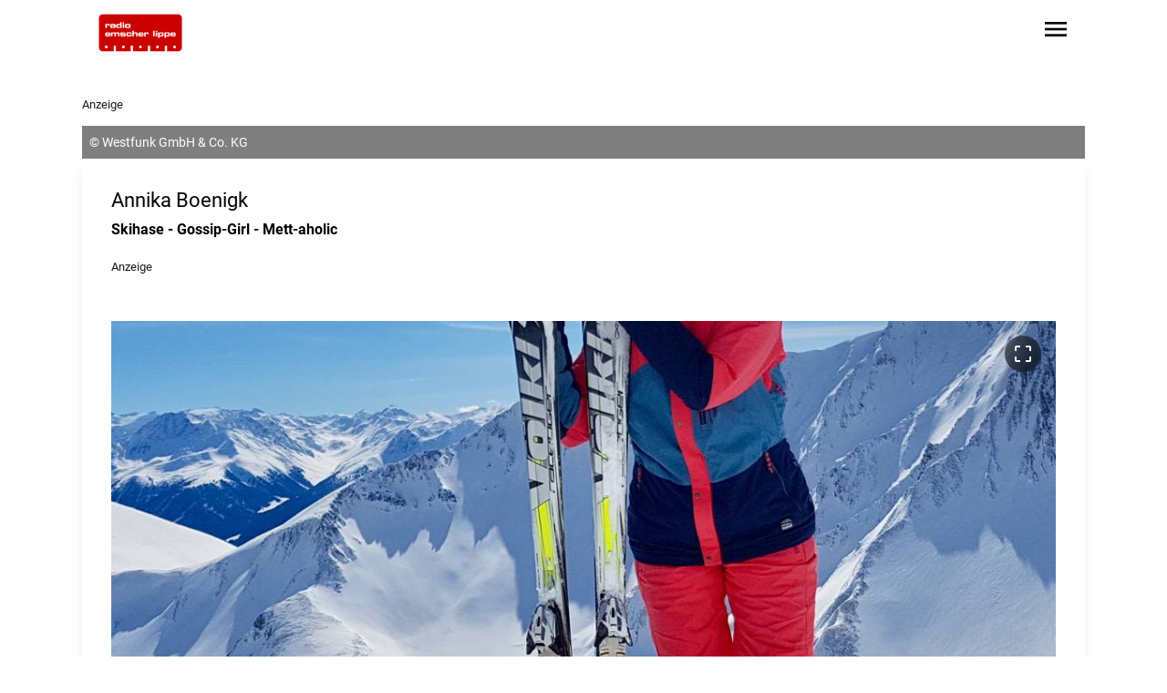

--- FILE ---
content_type: text/html;charset=UTF-8
request_url: https://www.radioemscherlippe.de/moderator/annika-boenigk-214691
body_size: 8585
content:
<!DOCTYPE html><html lang="de" data-beasties-container><head>
	<meta charset="utf-8">
	<title>Annika Boenigk - Radio Emscher Lippe</title>
	<base href="/">
	<meta name="viewport" content="width=device-width, initial-scale=1">
	<script>
	window.dataLayer = window.dataLayer || [];
	function gtag(){dataLayer.push(arguments)};
	gtag('consent','default',{
		'ad_storage':'denied',
		'ad_user_data':'denied',
		'ad_personalization':'denied',
		'analytics_storage':'denied',
		'functionality_storage': 'denied',
		'personalization_storage': 'denied',
		'security_storage': 'granted'
	});
	</script>
<style>@font-face{font-family:Roboto;font-style:normal;font-display:swap;font-weight:400;src:url("./media/roboto-cyrillic-ext-400-normal-ZDADDXVC.woff2") format("woff2"),url("./media/roboto-cyrillic-ext-400-normal-3LPF5CMR.woff") format("woff");unicode-range:U+0460-052F,U+1C80-1C88,U+20B4,U+2DE0-2DFF,U+A640-A69F,U+FE2E-FE2F}@font-face{font-family:Roboto;font-style:normal;font-display:swap;font-weight:400;src:url("./media/roboto-cyrillic-400-normal-ZSAA7UM5.woff2") format("woff2"),url("./media/roboto-cyrillic-400-normal-LBMDEO7N.woff") format("woff");unicode-range:U+0301,U+0400-045F,U+0490-0491,U+04B0-04B1,U+2116}@font-face{font-family:Roboto;font-style:normal;font-display:swap;font-weight:400;src:url("./media/roboto-greek-ext-400-normal-W33USUDN.woff2") format("woff2"),url("./media/roboto-greek-ext-400-normal-XVSFLYYV.woff") format("woff");unicode-range:U+1F00-1FFF}@font-face{font-family:Roboto;font-style:normal;font-display:swap;font-weight:400;src:url("./media/roboto-greek-400-normal-XOLKJBVR.woff2") format("woff2"),url("./media/roboto-greek-400-normal-DTDUS3GJ.woff") format("woff");unicode-range:U+0370-0377,U+037A-037F,U+0384-038A,U+038C,U+038E-03A1,U+03A3-03FF}@font-face{font-family:Roboto;font-style:normal;font-display:swap;font-weight:400;src:url("./media/roboto-vietnamese-400-normal-RHIHKZKP.woff2") format("woff2"),url("./media/roboto-vietnamese-400-normal-PKET2HVX.woff") format("woff");unicode-range:U+0102-0103,U+0110-0111,U+0128-0129,U+0168-0169,U+01A0-01A1,U+01AF-01B0,U+0300-0301,U+0303-0304,U+0308-0309,U+0323,U+0329,U+1EA0-1EF9,U+20AB}@font-face{font-family:Roboto;font-style:normal;font-display:swap;font-weight:400;src:url("./media/roboto-latin-ext-400-normal-HADPAURF.woff2") format("woff2"),url("./media/roboto-latin-ext-400-normal-SAKQSSDU.woff") format("woff");unicode-range:U+0100-02AF,U+0304,U+0308,U+0329,U+1E00-1E9F,U+1EF2-1EFF,U+2020,U+20A0-20AB,U+20AD-20C0,U+2113,U+2C60-2C7F,U+A720-A7FF}@font-face{font-family:Roboto;font-style:normal;font-display:swap;font-weight:400;src:url("./media/roboto-latin-400-normal-JNYDHCS5.woff2") format("woff2"),url("./media/roboto-latin-400-normal-Q4ODZ3WO.woff") format("woff");unicode-range:U+0000-00FF,U+0131,U+0152-0153,U+02BB-02BC,U+02C6,U+02DA,U+02DC,U+0304,U+0308,U+0329,U+2000-206F,U+2074,U+20AC,U+2122,U+2191,U+2193,U+2212,U+2215,U+FEFF,U+FFFD}@font-face{font-family:Roboto;font-style:normal;font-display:swap;font-weight:500;src:url("./media/roboto-cyrillic-ext-500-normal-RT57XU6V.woff2") format("woff2"),url("./media/roboto-cyrillic-ext-500-normal-63QYKTD7.woff") format("woff");unicode-range:U+0460-052F,U+1C80-1C88,U+20B4,U+2DE0-2DFF,U+A640-A69F,U+FE2E-FE2F}@font-face{font-family:Roboto;font-style:normal;font-display:swap;font-weight:500;src:url("./media/roboto-cyrillic-500-normal-VGUGMQUU.woff2") format("woff2"),url("./media/roboto-cyrillic-500-normal-EWOBM23R.woff") format("woff");unicode-range:U+0301,U+0400-045F,U+0490-0491,U+04B0-04B1,U+2116}@font-face{font-family:Roboto;font-style:normal;font-display:swap;font-weight:500;src:url("./media/roboto-greek-ext-500-normal-EG34SLKX.woff2") format("woff2"),url("./media/roboto-greek-ext-500-normal-DH4R6GWZ.woff") format("woff");unicode-range:U+1F00-1FFF}@font-face{font-family:Roboto;font-style:normal;font-display:swap;font-weight:500;src:url("./media/roboto-greek-500-normal-UK3HGYAH.woff2") format("woff2"),url("./media/roboto-greek-500-normal-4FFXUO2E.woff") format("woff");unicode-range:U+0370-0377,U+037A-037F,U+0384-038A,U+038C,U+038E-03A1,U+03A3-03FF}@font-face{font-family:Roboto;font-style:normal;font-display:swap;font-weight:500;src:url("./media/roboto-vietnamese-500-normal-MMGFVVIT.woff2") format("woff2"),url("./media/roboto-vietnamese-500-normal-MGJIPXQT.woff") format("woff");unicode-range:U+0102-0103,U+0110-0111,U+0128-0129,U+0168-0169,U+01A0-01A1,U+01AF-01B0,U+0300-0301,U+0303-0304,U+0308-0309,U+0323,U+0329,U+1EA0-1EF9,U+20AB}@font-face{font-family:Roboto;font-style:normal;font-display:swap;font-weight:500;src:url("./media/roboto-latin-ext-500-normal-YDGUGZDL.woff2") format("woff2"),url("./media/roboto-latin-ext-500-normal-54UOCMUC.woff") format("woff");unicode-range:U+0100-02AF,U+0304,U+0308,U+0329,U+1E00-1E9F,U+1EF2-1EFF,U+2020,U+20A0-20AB,U+20AD-20C0,U+2113,U+2C60-2C7F,U+A720-A7FF}@font-face{font-family:Roboto;font-style:normal;font-display:swap;font-weight:500;src:url("./media/roboto-latin-500-normal-7B6H4CLQ.woff2") format("woff2"),url("./media/roboto-latin-500-normal-D2G6CGAC.woff") format("woff");unicode-range:U+0000-00FF,U+0131,U+0152-0153,U+02BB-02BC,U+02C6,U+02DA,U+02DC,U+0304,U+0308,U+0329,U+2000-206F,U+2074,U+20AC,U+2122,U+2191,U+2193,U+2212,U+2215,U+FEFF,U+FFFD}@font-face{font-family:Roboto;font-style:normal;font-display:swap;font-weight:700;src:url("./media/roboto-cyrillic-ext-700-normal-CGJLHDSJ.woff2") format("woff2"),url("./media/roboto-cyrillic-ext-700-normal-ONXGOO3C.woff") format("woff");unicode-range:U+0460-052F,U+1C80-1C88,U+20B4,U+2DE0-2DFF,U+A640-A69F,U+FE2E-FE2F}@font-face{font-family:Roboto;font-style:normal;font-display:swap;font-weight:700;src:url("./media/roboto-cyrillic-700-normal-5AJTF7WJ.woff2") format("woff2"),url("./media/roboto-cyrillic-700-normal-IPHORMZK.woff") format("woff");unicode-range:U+0301,U+0400-045F,U+0490-0491,U+04B0-04B1,U+2116}@font-face{font-family:Roboto;font-style:normal;font-display:swap;font-weight:700;src:url("./media/roboto-greek-ext-700-normal-NFBGOYNE.woff2") format("woff2"),url("./media/roboto-greek-ext-700-normal-BTQ6XUD4.woff") format("woff");unicode-range:U+1F00-1FFF}@font-face{font-family:Roboto;font-style:normal;font-display:swap;font-weight:700;src:url("./media/roboto-greek-700-normal-ZNHE4XMS.woff2") format("woff2"),url("./media/roboto-greek-700-normal-P5ZVPXEB.woff") format("woff");unicode-range:U+0370-0377,U+037A-037F,U+0384-038A,U+038C,U+038E-03A1,U+03A3-03FF}@font-face{font-family:Roboto;font-style:normal;font-display:swap;font-weight:700;src:url("./media/roboto-vietnamese-700-normal-AMNZGFAJ.woff2") format("woff2"),url("./media/roboto-vietnamese-700-normal-VGK5HPLZ.woff") format("woff");unicode-range:U+0102-0103,U+0110-0111,U+0128-0129,U+0168-0169,U+01A0-01A1,U+01AF-01B0,U+0300-0301,U+0303-0304,U+0308-0309,U+0323,U+0329,U+1EA0-1EF9,U+20AB}@font-face{font-family:Roboto;font-style:normal;font-display:swap;font-weight:700;src:url("./media/roboto-latin-ext-700-normal-JI4GVSUV.woff2") format("woff2"),url("./media/roboto-latin-ext-700-normal-H5ENLSNU.woff") format("woff");unicode-range:U+0100-02AF,U+0304,U+0308,U+0329,U+1E00-1E9F,U+1EF2-1EFF,U+2020,U+20A0-20AB,U+20AD-20C0,U+2113,U+2C60-2C7F,U+A720-A7FF}@font-face{font-family:Roboto;font-style:normal;font-display:swap;font-weight:700;src:url("./media/roboto-latin-700-normal-AMOPRVUF.woff2") format("woff2"),url("./media/roboto-latin-700-normal-32XOYMKL.woff") format("woff");unicode-range:U+0000-00FF,U+0131,U+0152-0153,U+02BB-02BC,U+02C6,U+02DA,U+02DC,U+0304,U+0308,U+0329,U+2000-206F,U+2074,U+20AC,U+2122,U+2191,U+2193,U+2212,U+2215,U+FEFF,U+FFFD}@font-face{font-family:Roboto;font-style:italic;font-display:swap;font-weight:400;src:url("./media/roboto-cyrillic-ext-400-italic-HKLU5AMX.woff2") format("woff2"),url("./media/roboto-cyrillic-ext-400-italic-UIN6LWTQ.woff") format("woff");unicode-range:U+0460-052F,U+1C80-1C88,U+20B4,U+2DE0-2DFF,U+A640-A69F,U+FE2E-FE2F}@font-face{font-family:Roboto;font-style:italic;font-display:swap;font-weight:400;src:url("./media/roboto-cyrillic-400-italic-FFLWMCLJ.woff2") format("woff2"),url("./media/roboto-cyrillic-400-italic-2GUM5TGG.woff") format("woff");unicode-range:U+0301,U+0400-045F,U+0490-0491,U+04B0-04B1,U+2116}@font-face{font-family:Roboto;font-style:italic;font-display:swap;font-weight:400;src:url("./media/roboto-greek-ext-400-italic-R4BECDQN.woff2") format("woff2"),url("./media/roboto-greek-ext-400-italic-OSHTHXWN.woff") format("woff");unicode-range:U+1F00-1FFF}@font-face{font-family:Roboto;font-style:italic;font-display:swap;font-weight:400;src:url("./media/roboto-greek-400-italic-MX5JWGE6.woff2") format("woff2"),url("./media/roboto-greek-400-italic-Q6OE7EAA.woff") format("woff");unicode-range:U+0370-0377,U+037A-037F,U+0384-038A,U+038C,U+038E-03A1,U+03A3-03FF}@font-face{font-family:Roboto;font-style:italic;font-display:swap;font-weight:400;src:url("./media/roboto-vietnamese-400-italic-C4ENJC56.woff2") format("woff2"),url("./media/roboto-vietnamese-400-italic-TX7GNFPG.woff") format("woff");unicode-range:U+0102-0103,U+0110-0111,U+0128-0129,U+0168-0169,U+01A0-01A1,U+01AF-01B0,U+0300-0301,U+0303-0304,U+0308-0309,U+0323,U+0329,U+1EA0-1EF9,U+20AB}@font-face{font-family:Roboto;font-style:italic;font-display:swap;font-weight:400;src:url("./media/roboto-latin-ext-400-italic-ENTV7TRM.woff2") format("woff2"),url("./media/roboto-latin-ext-400-italic-TRZKYVVJ.woff") format("woff");unicode-range:U+0100-02AF,U+0304,U+0308,U+0329,U+1E00-1E9F,U+1EF2-1EFF,U+2020,U+20A0-20AB,U+20AD-20C0,U+2113,U+2C60-2C7F,U+A720-A7FF}@font-face{font-family:Roboto;font-style:italic;font-display:swap;font-weight:400;src:url("./media/roboto-latin-400-italic-HWUXCZVY.woff2") format("woff2"),url("./media/roboto-latin-400-italic-V7MNVJQ7.woff") format("woff");unicode-range:U+0000-00FF,U+0131,U+0152-0153,U+02BB-02BC,U+02C6,U+02DA,U+02DC,U+0304,U+0308,U+0329,U+2000-206F,U+2074,U+20AC,U+2122,U+2191,U+2193,U+2212,U+2215,U+FEFF,U+FFFD}@font-face{font-family:Roboto;font-style:italic;font-display:swap;font-weight:500;src:url("./media/roboto-cyrillic-ext-500-italic-5GFX5MRG.woff2") format("woff2"),url("./media/roboto-cyrillic-ext-500-italic-RGP6NMYP.woff") format("woff");unicode-range:U+0460-052F,U+1C80-1C88,U+20B4,U+2DE0-2DFF,U+A640-A69F,U+FE2E-FE2F}@font-face{font-family:Roboto;font-style:italic;font-display:swap;font-weight:500;src:url("./media/roboto-cyrillic-500-italic-AOT2OZGK.woff2") format("woff2"),url("./media/roboto-cyrillic-500-italic-54TCBWUB.woff") format("woff");unicode-range:U+0301,U+0400-045F,U+0490-0491,U+04B0-04B1,U+2116}@font-face{font-family:Roboto;font-style:italic;font-display:swap;font-weight:500;src:url("./media/roboto-greek-ext-500-italic-MEVR2EU7.woff2") format("woff2"),url("./media/roboto-greek-ext-500-italic-AZPSCRHR.woff") format("woff");unicode-range:U+1F00-1FFF}@font-face{font-family:Roboto;font-style:italic;font-display:swap;font-weight:500;src:url("./media/roboto-greek-500-italic-FRCG6OIQ.woff2") format("woff2"),url("./media/roboto-greek-500-italic-FOFOPCWE.woff") format("woff");unicode-range:U+0370-0377,U+037A-037F,U+0384-038A,U+038C,U+038E-03A1,U+03A3-03FF}@font-face{font-family:Roboto;font-style:italic;font-display:swap;font-weight:500;src:url("./media/roboto-vietnamese-500-italic-IM7E6QZL.woff2") format("woff2"),url("./media/roboto-vietnamese-500-italic-7KIXL74T.woff") format("woff");unicode-range:U+0102-0103,U+0110-0111,U+0128-0129,U+0168-0169,U+01A0-01A1,U+01AF-01B0,U+0300-0301,U+0303-0304,U+0308-0309,U+0323,U+0329,U+1EA0-1EF9,U+20AB}@font-face{font-family:Roboto;font-style:italic;font-display:swap;font-weight:500;src:url("./media/roboto-latin-ext-500-italic-Q5EP5IMQ.woff2") format("woff2"),url("./media/roboto-latin-ext-500-italic-PSR2SQDQ.woff") format("woff");unicode-range:U+0100-02AF,U+0304,U+0308,U+0329,U+1E00-1E9F,U+1EF2-1EFF,U+2020,U+20A0-20AB,U+20AD-20C0,U+2113,U+2C60-2C7F,U+A720-A7FF}@font-face{font-family:Roboto;font-style:italic;font-display:swap;font-weight:500;src:url("./media/roboto-latin-500-italic-HFXPEFLS.woff2") format("woff2"),url("./media/roboto-latin-500-italic-DL2CAF3K.woff") format("woff");unicode-range:U+0000-00FF,U+0131,U+0152-0153,U+02BB-02BC,U+02C6,U+02DA,U+02DC,U+0304,U+0308,U+0329,U+2000-206F,U+2074,U+20AC,U+2122,U+2191,U+2193,U+2212,U+2215,U+FEFF,U+FFFD}@font-face{font-family:Roboto;font-style:italic;font-display:swap;font-weight:700;src:url("./media/roboto-cyrillic-ext-700-italic-RGTZRAKV.woff2") format("woff2"),url("./media/roboto-cyrillic-ext-700-italic-XFZQARRK.woff") format("woff");unicode-range:U+0460-052F,U+1C80-1C88,U+20B4,U+2DE0-2DFF,U+A640-A69F,U+FE2E-FE2F}@font-face{font-family:Roboto;font-style:italic;font-display:swap;font-weight:700;src:url("./media/roboto-cyrillic-700-italic-DLQUN6YH.woff2") format("woff2"),url("./media/roboto-cyrillic-700-italic-U24W7N3B.woff") format("woff");unicode-range:U+0301,U+0400-045F,U+0490-0491,U+04B0-04B1,U+2116}@font-face{font-family:Roboto;font-style:italic;font-display:swap;font-weight:700;src:url("./media/roboto-greek-ext-700-italic-HNF5DOBX.woff2") format("woff2"),url("./media/roboto-greek-ext-700-italic-XL5CYU3T.woff") format("woff");unicode-range:U+1F00-1FFF}@font-face{font-family:Roboto;font-style:italic;font-display:swap;font-weight:700;src:url("./media/roboto-greek-700-italic-DFM5K7MZ.woff2") format("woff2"),url("./media/roboto-greek-700-italic-YZGGTUDZ.woff") format("woff");unicode-range:U+0370-0377,U+037A-037F,U+0384-038A,U+038C,U+038E-03A1,U+03A3-03FF}@font-face{font-family:Roboto;font-style:italic;font-display:swap;font-weight:700;src:url("./media/roboto-vietnamese-700-italic-DJ6ZFEFV.woff2") format("woff2"),url("./media/roboto-vietnamese-700-italic-MY6DRSDH.woff") format("woff");unicode-range:U+0102-0103,U+0110-0111,U+0128-0129,U+0168-0169,U+01A0-01A1,U+01AF-01B0,U+0300-0301,U+0303-0304,U+0308-0309,U+0323,U+0329,U+1EA0-1EF9,U+20AB}@font-face{font-family:Roboto;font-style:italic;font-display:swap;font-weight:700;src:url("./media/roboto-latin-ext-700-italic-FAKZAAPF.woff2") format("woff2"),url("./media/roboto-latin-ext-700-italic-MLRNQY76.woff") format("woff");unicode-range:U+0100-02AF,U+0304,U+0308,U+0329,U+1E00-1E9F,U+1EF2-1EFF,U+2020,U+20A0-20AB,U+20AD-20C0,U+2113,U+2C60-2C7F,U+A720-A7FF}@font-face{font-family:Roboto;font-style:italic;font-display:swap;font-weight:700;src:url("./media/roboto-latin-700-italic-JESKXYFZ.woff2") format("woff2"),url("./media/roboto-latin-700-italic-3L4WTTA5.woff") format("woff");unicode-range:U+0000-00FF,U+0131,U+0152-0153,U+02BB-02BC,U+02C6,U+02DA,U+02DC,U+0304,U+0308,U+0329,U+2000-206F,U+2074,U+20AC,U+2122,U+2191,U+2193,U+2212,U+2215,U+FEFF,U+FFFD}@font-face{font-family:Material Symbols Outlined Variable;font-style:normal;font-display:swap;font-weight:100 700;src:url("./media/material-symbols-outlined-latin-wght-normal-6I3OAZNM.woff2") format("woff2-variations")}@font-face{font-family:Material Symbols Outlined Variable;font-style:normal;font-display:swap;font-weight:100 700;src:url("./media/material-symbols-outlined-latin-fill-normal-GGF2QVZ5.woff2") format("woff2-variations")}*,:before,:after{--tw-border-spacing-x: 0;--tw-border-spacing-y: 0;--tw-translate-x: 0;--tw-translate-y: 0;--tw-rotate: 0;--tw-skew-x: 0;--tw-skew-y: 0;--tw-scale-x: 1;--tw-scale-y: 1;--tw-pan-x: ;--tw-pan-y: ;--tw-pinch-zoom: ;--tw-scroll-snap-strictness: proximity;--tw-gradient-from-position: ;--tw-gradient-via-position: ;--tw-gradient-to-position: ;--tw-ordinal: ;--tw-slashed-zero: ;--tw-numeric-figure: ;--tw-numeric-spacing: ;--tw-numeric-fraction: ;--tw-ring-inset: ;--tw-ring-offset-width: 0px;--tw-ring-offset-color: #fff;--tw-ring-color: rgb(59 130 246 / .5);--tw-ring-offset-shadow: 0 0 #0000;--tw-ring-shadow: 0 0 #0000;--tw-shadow: 0 0 #0000;--tw-shadow-colored: 0 0 #0000;--tw-blur: ;--tw-brightness: ;--tw-contrast: ;--tw-grayscale: ;--tw-hue-rotate: ;--tw-invert: ;--tw-saturate: ;--tw-sepia: ;--tw-drop-shadow: ;--tw-backdrop-blur: ;--tw-backdrop-brightness: ;--tw-backdrop-contrast: ;--tw-backdrop-grayscale: ;--tw-backdrop-hue-rotate: ;--tw-backdrop-invert: ;--tw-backdrop-opacity: ;--tw-backdrop-saturate: ;--tw-backdrop-sepia: ;--tw-contain-size: ;--tw-contain-layout: ;--tw-contain-paint: ;--tw-contain-style: }*,:before,:after{box-sizing:border-box;border-width:0;border-style:solid;border-color:#e5e7eb}:before,:after{--tw-content: ""}html{line-height:1.5;-webkit-text-size-adjust:100%;-moz-tab-size:4;tab-size:4;font-family:ui-sans-serif,system-ui,sans-serif,"Apple Color Emoji","Segoe UI Emoji",Segoe UI Symbol,"Noto Color Emoji";font-feature-settings:normal;font-variation-settings:normal;-webkit-tap-highlight-color:transparent}body{margin:0;line-height:inherit}h1{font-size:inherit;font-weight:inherit}a{color:inherit;text-decoration:inherit}button{font-family:inherit;font-feature-settings:inherit;font-variation-settings:inherit;font-size:100%;font-weight:inherit;line-height:inherit;letter-spacing:inherit;color:inherit;margin:0;padding:0}button{text-transform:none}button{-webkit-appearance:button;background-color:transparent;background-image:none}h1{margin:0}button{cursor:pointer}img{display:block;vertical-align:middle}img{max-width:100%;height:auto}html,body{background-color:var(--page-bg-color);color:var(--text-color);font-family:var(--p-font-family),sans-serif;font-weight:var(--p-font-weight);-webkit-font-smoothing:antialiased;-moz-font-smoothing:unset;-moz-osx-font-smoothing:grayscale;font-smoothing:antialiased;-webkit-backface-visibility:hidden;-moz-backface-visibility:hidden;backface-visibility:hidden;text-shadow:1px 1px 1px rgba(0,0,0,.004);hyphens:auto;hyphenate-limit-chars:6 3 3}h1{font-family:var(--h-font-family),sans-serif;font-weight:var(--h-font-weight)}h1{font-size:var(--h1-size, 2rem);line-height:120%;margin-bottom:.5rem;color:var(--primary-headline-color)}@media (max-width: 768px){h1{font-size:var(1.75rem)}}.text-contrast{color:var(--text-color-contrast)}.bg-primary{background-color:var(--primary-color)}.bg-primary.text-contrast{color:var(--text-color-contrast)}.text-primary{color:var(--primary-text-color)}.material-symbols-outlined{font-family:Material Symbols Outlined Variable,sans-serif;font-weight:400;font-style:normal;display:inline-block;line-height:1;text-transform:none;letter-spacing:normal;word-wrap:normal;white-space:nowrap;direction:ltr;font-variation-settings:"FILL" 0,"wght" 400,"GRAD" 0,"opsz" 24}.content-container{margin-left:auto;margin-right:auto;max-width:1100px;padding-left:1rem;padding-right:1rem}.page-container{position:relative;margin-left:auto;margin-right:auto;display:grid;max-width:1100px;grid-template-columns:repeat(1,minmax(0,1fr));column-gap:1rem}@media (min-width: 1024px){.page-container{grid-template-columns:repeat(9,minmax(0,1fr))}}.adBannerContainer:has(.adBanner:empty){margin-bottom:0}.adBannerContainer:has(.adBanner:empty) .adBannerLabel{display:none}.adBannerContainer:not(.adBannerBottom){margin-bottom:3rem}.adBannerLabel{font-size:.8rem;opacity:.9}.skyscraper-container{position:absolute;top:0rem;display:none;height:calc(100% - 1rem)}@media (min-width: 1455px){.skyscraper-container{right:-170px;display:block;width:150px}}@media (min-width: 1760px){.skyscraper-container{right:-320px;display:block;width:300px}}.wallpaper-container{display:none}@media (min-width: 1455px){.wallpaper-container{display:flex;flex-direction:row}}.skyscraper-container-left{position:absolute;top:0rem;display:none;height:calc(100% - 1rem)}@media (min-width: 1455px){.skyscraper-container-left{left:-170px;display:block;width:150px}}@media (min-width: 1760px){.skyscraper-container-left{left:-320px;display:block;width:300px}}.button{padding:.5rem 2rem;font-weight:700}.page-content-container:not(:empty){grid-column:1 / -1;margin-top:1rem;margin-bottom:3rem}.page-content-container:not(:empty).with-background{margin-top:0;--tw-bg-opacity: 1;background-color:rgb(255 255 255 / var(--tw-bg-opacity, 1));--tw-shadow: 0 10px 15px -3px rgb(0 0 0 / .1), 0 4px 6px -4px rgb(0 0 0 / .1);--tw-shadow-colored: 0 10px 15px -3px var(--tw-shadow-color), 0 4px 6px -4px var(--tw-shadow-color);box-shadow:var(--tw-ring-offset-shadow, 0 0 #0000),var(--tw-ring-shadow, 0 0 #0000),var(--tw-shadow)}.article .widget{margin-top:1rem;margin-bottom:1rem}.article-headline{font-size:var(--h2-size, .67rem);line-height:120%;font-family:var(--h-font-family),sans-serif;font-weight:var(--h-font-weight)}.thumbsSlider .swiper-slide{opacity:.5}.pointer-events-auto{pointer-events:auto}.absolute{position:absolute}.relative{position:relative}.sticky{position:sticky}.bottom-0{bottom:0}.bottom-4{bottom:1rem}.left-0{left:0}.right-0{right:0}.right-4{right:1rem}.top-0{top:0}.top-4{top:1rem}.z-0{z-index:0}.z-10{z-index:10}.z-20{z-index:20}.z-\[9997\]{z-index:9997}.col-span-1{grid-column:span 1 / span 1}.col-span-full{grid-column:1 / -1}.mb-4{margin-bottom:1rem}.mr-4{margin-right:1rem}.mr-8{margin-right:2rem}.line-clamp-5{overflow:hidden;display:-webkit-box;-webkit-box-orient:vertical;-webkit-line-clamp:5}.block{display:block}.flex{display:flex}.hidden{display:none}.aspect-\[16\/9\]{aspect-ratio:16/9}.aspect-\[20\/9\]{aspect-ratio:20/9}.aspect-square{aspect-ratio:1 / 1}.h-12{height:3rem}.h-14{height:3.5rem}.h-\[70px\]{height:70px}.h-fit{height:fit-content}.h-full{height:100%}.w-24{width:6rem}.w-auto{width:auto}.w-fit{width:fit-content}.w-full{width:100%}.min-w-0{min-width:0px}.max-w-full{max-width:100%}.flex-1{flex:1 1 0%}.shrink-0{flex-shrink:0}.grow{flex-grow:1}.cursor-pointer{cursor:pointer}.flex-row{flex-direction:row}.items-end{align-items:flex-end}.items-center{align-items:center}.justify-end{justify-content:flex-end}.justify-center{justify-content:center}.gap-0{gap:0px}.space-x-4>:not([hidden])~:not([hidden]){--tw-space-x-reverse: 0;margin-right:calc(1rem * var(--tw-space-x-reverse));margin-left:calc(1rem * calc(1 - var(--tw-space-x-reverse)))}.overflow-y-visible{overflow-y:visible}.rounded-full{border-radius:9999px}.bg-black{--tw-bg-opacity: 1;background-color:rgb(0 0 0 / var(--tw-bg-opacity, 1))}.bg-opacity-100{--tw-bg-opacity: 1}.bg-opacity-50{--tw-bg-opacity: .5}.object-contain{object-fit:contain}.object-cover{object-fit:cover}.object-bottom{object-position:bottom}.p-2{padding:.5rem}.px-0{padding-left:0;padding-right:0}.px-4{padding-left:1rem;padding-right:1rem}.py-1{padding-top:.25rem;padding-bottom:.25rem}.py-2{padding-top:.5rem;padding-bottom:.5rem}.py-4{padding-top:1rem;padding-bottom:1rem}.py-8{padding-top:2rem;padding-bottom:2rem}.text-\[1\.5rem\]{font-size:1.5rem}.text-\[2rem\]{font-size:2rem}.text-sm{font-size:.875rem;line-height:1.25rem}.font-bold{font-weight:700}.text-white{--tw-text-opacity: 1;color:rgb(255 255 255 / var(--tw-text-opacity, 1))}.drop-shadow{--tw-drop-shadow: drop-shadow(0 1px 2px rgb(0 0 0 / .1)) drop-shadow(0 1px 1px rgb(0 0 0 / .06));filter:var(--tw-blur) var(--tw-brightness) var(--tw-contrast) var(--tw-grayscale) var(--tw-hue-rotate) var(--tw-invert) var(--tw-saturate) var(--tw-sepia) var(--tw-drop-shadow)}.backdrop-blur{--tw-backdrop-blur: blur(8px);-webkit-backdrop-filter:var(--tw-backdrop-blur) var(--tw-backdrop-brightness) var(--tw-backdrop-contrast) var(--tw-backdrop-grayscale) var(--tw-backdrop-hue-rotate) var(--tw-backdrop-invert) var(--tw-backdrop-opacity) var(--tw-backdrop-saturate) var(--tw-backdrop-sepia);backdrop-filter:var(--tw-backdrop-blur) var(--tw-backdrop-brightness) var(--tw-backdrop-contrast) var(--tw-backdrop-grayscale) var(--tw-backdrop-hue-rotate) var(--tw-backdrop-invert) var(--tw-backdrop-opacity) var(--tw-backdrop-saturate) var(--tw-backdrop-sepia)}.transition-all{transition-property:all;transition-timing-function:cubic-bezier(.4,0,.2,1);transition-duration:.15s}.duration-500{transition-duration:.5s}:root{--h1-size: 1.827rem;--h2-size: 1.402rem;--h3-size: 1.302rem;--h4-size: 1.25rem;--h5-size: 1.2rem;--h6-size: 1.1rem;--p-size: 1rem;--p-font-family: "Roboto", sans-serif}@media (min-width: 1024px){.lg\:absolute{position:absolute}.lg\:mt-8{margin-top:2rem}.lg\:block{display:block}.lg\:hidden{display:none}.lg\:h-16{height:4rem}.lg\:bg-black{--tw-bg-opacity: 1;background-color:rgb(0 0 0 / var(--tw-bg-opacity, 1))}.lg\:bg-opacity-50{--tw-bg-opacity: .5}.lg\:px-8{padding-left:2rem;padding-right:2rem}.lg\:text-white{--tw-text-opacity: 1;color:rgb(255 255 255 / var(--tw-text-opacity, 1))}.lg\:backdrop-blur{--tw-backdrop-blur: blur(8px);-webkit-backdrop-filter:var(--tw-backdrop-blur) var(--tw-backdrop-brightness) var(--tw-backdrop-contrast) var(--tw-backdrop-grayscale) var(--tw-backdrop-hue-rotate) var(--tw-backdrop-invert) var(--tw-backdrop-opacity) var(--tw-backdrop-saturate) var(--tw-backdrop-sepia);backdrop-filter:var(--tw-backdrop-blur) var(--tw-backdrop-brightness) var(--tw-backdrop-contrast) var(--tw-backdrop-grayscale) var(--tw-backdrop-hue-rotate) var(--tw-backdrop-invert) var(--tw-backdrop-opacity) var(--tw-backdrop-saturate) var(--tw-backdrop-sepia)}}
</style><link rel="stylesheet" href="styles-E5XGCT3I.css" media="print" onload="this.media='all'"><noscript><link rel="stylesheet" href="styles-E5XGCT3I.css"></noscript><link rel="preload" href="https://p.typekit.net/p.css?s=1&amp;k=wvq3ujc&amp;ht=tk&amp;f=2005.2006.2007.2008.2009.2010.2011.2012.9938.9939.39002.39004.10881.10882.10884.10885.17398.17399.17400.17401.22618.22619.32874.32875&amp;a=4529493&amp;app=typekit&amp;e=css" as="style"><link rel="icon" type="image/png" sizes="96x96" href="https://logos-der-nrwlokalradios.s3.eu-central-1.amazonaws.com/0166-37-40.png"><link rel="icon" type="image/png" sizes="32x32" href="https://logos-der-nrwlokalradios.s3.eu-central-1.amazonaws.com/0166-37-41.png"><link rel="icon" type="image/png" sizes="16x16" href="https://logos-der-nrwlokalradios.s3.eu-central-1.amazonaws.com/0166-37-42.png"><link rel="icon" type="image/png" sizes="192x192" href="https://logos-der-nrwlokalradios.s3.eu-central-1.amazonaws.com/0166-37-45.png"><link rel="icon" type="image/png" sizes="180x180" href="https://logos-der-nrwlokalradios.s3.eu-central-1.amazonaws.com/0166-37-46.png"><!--Testheader--><link rel="preconnect" href="https://app.usercentrics.eu"><link rel="preconnect" href="https://api.usercentrics.eu"><link rel="preconnect" href="https://privacy-proxy.usercentrics.eu"><link rel="preload" href="https://app.usercentrics.eu/browser-ui/latest/loader.js" as="script"><link rel="preload" href="https://privacy-proxy.usercentrics.eu/latest/uc-block.bundle.js" as="script"><script id="usercentrics-cmp" data-settings-id="wrKQsRDim" data-tcf-enabled src="https://app.usercentrics.eu/browser-ui/latest/loader.js"></script><script type="application/javascript" src="https://privacy-proxy.usercentrics.eu/latest/uc-block.bundle.js"></script><script type="text/javascript" charset="UTF-8">
			uc.deactivateBlocking([
				'BJ59EidsWQ', // Google Tag Manager is not blocked
			]);
		</script><link rel="canonical" href="https://www.radioemscherlippe.de/moderator/annika-boenigk-214691"><meta name="keywords" content><meta name="description" content><meta property="og:url" content="https://www.radioemscherlippe.de/moderator/annika-boenigk-214691"><meta property="og:type" content="article"><meta property="og:title" content="Annika Boenigk"><meta property="og:description" content="Nachrichtenredakteurin"><meta property="og:site_name" content="Radio Emscher Lippe"><meta property="og:image" content="https://www.radioemscherlippe.de/externalimages/?source=png13/design-ohne-titel-v15.png&amp;crop=200x0x800x800&amp;resize=800x800&amp;dt=202403211424070"><meta property="og:image:width" content="800"><meta property="og:image:height" content="800"></head>
<body><!--nghm--><script type="text/javascript" id="ng-event-dispatch-contract">(()=>{function p(t,n,r,o,e,i,f,m){return{eventType:t,event:n,targetElement:r,eic:o,timeStamp:e,eia:i,eirp:f,eiack:m}}function u(t){let n=[],r=e=>{n.push(e)};return{c:t,q:n,et:[],etc:[],d:r,h:e=>{r(p(e.type,e,e.target,t,Date.now()))}}}function s(t,n,r){for(let o=0;o<n.length;o++){let e=n[o];(r?t.etc:t.et).push(e),t.c.addEventListener(e,t.h,r)}}function c(t,n,r,o,e=window){let i=u(t);e._ejsas||(e._ejsas={}),e._ejsas[n]=i,s(i,r),s(i,o,!0)}window.__jsaction_bootstrap=c;})();
</script><script>window.__jsaction_bootstrap(document.body,"ng",["click"],[]);</script>
	<app-root ng-version="19.2.4" ngh="6" ng-server-context="ssr"><app-header ngh="0"><nav class="w-full text-contrast h-[70px] z-[9997] sticky top-0 bg-primary"><div class="content-container flex flex-row items-center"><a aria-label="Zur Startseite wechseln" class="block h-14 w-24 mr-4 transition-all duration-250" href="/" jsaction="click:;"><img class="h-14 w-24 object-contain" src="https://logos-der-nrwlokalradios.s3.eu-central-1.amazonaws.com/0166-35-13.png" alt="Radio Emscher Lippe"></a><!----><!----><!----><div class="flex-1 flex flex-row space-x-4 justify-end py-4"><!----><!----><!----><!----><!----><button aria-label="Sidebar-Navigation öffnen" jsaction="click:;"><span class="material-symbols-outlined text-[2rem]"> menu </span></button><!----></div></div></nav></app-header><!----><!----><!----><!----><!----><router-outlet></router-outlet><app-moderator ngh="5"><div class="wallpaper-container"><div class="page-container"><app-ads class="col-span-full hidden lg:block" ngh="1"><!----><!----><!----><div class="adBannerContainer"><span class="adBannerLabel">Anzeige</span><div class="adBanner" id="adBannerWallpaperTop"><!----></div></div><!----></app-ads></div><app-ads class="col-span-1 mr-8 hidden lg:block" ngh="1"><!----><!----><!----><div class="adBannerContainer"><span class="adBannerLabel">Anzeige</span><div class="adBanner" id="adBannerWallpaperRight"><!----></div></div><!----></app-ads></div><div class="lg:mt-8 pointer-events-auto overflow-y-visible"><div class="page-container"><app-ads class="col-span-full" ngh="1"><!----><!----><!----><div class="adBannerContainer"><span class="adBannerLabel">Anzeige</span><div class="adBanner" id="adBannerBreaking"><!----></div></div><!----></app-ads><app-ads ngh="2"><div class="skyscraper-container-left"><div class="adBannerContainer"><span class="adBannerLabel">Anzeige</span><div class="adBanner" id="adBannerLeft"><!----></div></div></div><!----><!----><!----><!----></app-ads><div class="page-content-container article with-background"><!----><div class="relative aspect-[20/9] w-full"><img class="article-image absolute z-10 transition-all duration-500 w-full h-full object-cover" src="https://logos-der-nrwlokalradios.s3.eu-central-1.amazonaws.com/misc/0166_moderatorenhintergrundbild.png"><img sizes="(max-width: 1024px) 100vw, 730px" class="absolute bottom-0 z-20 w-full h-full object-contain object-bottom" srcset="/externalimages/?source=png13/design-ohne-titel-v15.png&amp;crop=0x0x1280x576&amp;resize=460x207&amp;dt=202403211424070 460w, /externalimages/?source=png13/design-ohne-titel-v15.png&amp;crop=0x0x1280x576&amp;resize=768x346&amp;dt=202403211424070 768w, /externalimages/?source=png13/design-ohne-titel-v15.png&amp;crop=0x0x1280x576&amp;resize=1024x461&amp;dt=202403211424070 1024w, /externalimages/?source=png13/design-ohne-titel-v15.png&amp;crop=0x0x1280x576&amp;resize=1100x495&amp;dt=202403211424070 1100w" src="/externalimages/?source=png13/design-ohne-titel-v15.png&amp;crop=0x0x1280x576&amp;resize=1280x576&amp;dt=202403211424070" alt="Annika Bönigk Radio Emscher Lippe"><!----><div class="absolute bottom-0 left-0 right-0 flex-row items-end justify-end gap-0 flex"><div class="hidden lg:block grow h-fit lg:bg-black lg:bg-opacity-50 lg:text-white p-2 text-sm backdrop-blur"><span class="line-clamp-5">© <span>Westfunk GmbH &amp; Co. KG</span></span></div><!----></div></div><div class="block lg:hidden bg-black bg-opacity-100 text-white py-1 px-4"><span class="line-clamp-5">© <span>Westfunk GmbH &amp; Co. KG</span></span></div><!----><!----><!----><div class="px-4 lg:px-8 py-8"><div class="mb-4"><h1 class="article-headline text-primary"> Annika Boenigk </h1><span class="text-primary font-bold">Skihase - Gossip-Girl - Mett-aholic</span><!----></div><app-ads class="col-span-full" ngh="1"><!----><!----><!----><div class="adBannerContainer"><span class="adBannerLabel">Anzeige</span><div class="adBanner" id="adBannerArticle_0" position="1" previous-element="headlines" is-last="false"><!----></div></div><!----></app-ads><!----><!----><!----><!----><!----><app-article-gallery ngh="3"><!----><div class="widget relative w-full"><swiper-container appswiperinit init="false" id="test" class="w-full h-full"><swiper-slide class="relative w-full"><div class="relative w-full aspect-[16/9]"><!----><img sizes="(max-width: 1024px) 100vw, 1100px" class="z-0 border-image w-full h-full object-cover" srcset="/externalimages/?source=jpg92/01.jpg&amp;crop=0x582x2117x953&amp;resize=460x207&amp;dt=201907021549080 460w, /externalimages/?source=jpg92/01.jpg&amp;crop=0x582x2117x953&amp;resize=768x346&amp;dt=201907021549080 768w, /externalimages/?source=jpg92/01.jpg&amp;crop=0x582x2117x953&amp;resize=1024x461&amp;dt=201907021549080 1024w, /externalimages/?source=jpg92/01.jpg&amp;crop=0x582x2117x953&amp;resize=1100x495&amp;dt=201907021549080 1100w" src="/externalimages/?source=jpg92/01.jpg&amp;crop=0x582x2117x953&amp;resize=2117x953&amp;dt=201907021549080" alt="Annika Boenigk"><!----><!----><button aria-label="Bild im Vollbildmodus ansehen" class="absolute top-4 right-4 bg-black bg-opacity-50 backdrop-blur flex flex-row justify-center items-center rounded-full p-2 z-10 text-white drop-shadow" jsaction="click:;"><span class="material-symbols-outlined text-[1.5rem]">crop_free</span></button><!----></div></swiper-slide><!----><swiper-slide class="relative w-full"><div class="relative w-full aspect-[16/9]"><!----><img sizes="(max-width: 1024px) 100vw, 1100px" class="z-0 border-image w-full h-full object-cover" srcset="/externalimages/?source=jpg92/02.jpg&amp;crop=0x297x1080x486&amp;resize=460x207&amp;dt=201907021549120 460w, /externalimages/?source=jpg92/02.jpg&amp;crop=0x297x1080x486&amp;resize=768x346&amp;dt=201907021549120 768w, /externalimages/?source=jpg92/02.jpg&amp;crop=0x297x1080x486&amp;resize=1024x461&amp;dt=201907021549120 1024w, /externalimages/?source=jpg92/02.jpg&amp;crop=0x297x1080x486&amp;resize=1100x495&amp;dt=201907021549120 1100w" src="/externalimages/?source=jpg92/02.jpg&amp;crop=0x297x1080x486&amp;resize=1080x486&amp;dt=201907021549120" alt="Annika Boenigk"><!----><!----><button aria-label="Bild im Vollbildmodus ansehen" class="absolute top-4 right-4 bg-black bg-opacity-50 backdrop-blur flex flex-row justify-center items-center rounded-full p-2 z-10 text-white drop-shadow" jsaction="click:;"><span class="material-symbols-outlined text-[1.5rem]">crop_free</span></button><!----></div></swiper-slide><!----><swiper-slide class="relative w-full"><div class="relative w-full aspect-[16/9]"><!----><img sizes="(max-width: 1024px) 100vw, 1100px" class="z-0 border-image w-full h-full object-cover" srcset="/externalimages/?source=jpg92/03.jpg&amp;crop=0x657x2388x1075&amp;resize=460x207&amp;dt=201907021549160 460w, /externalimages/?source=jpg92/03.jpg&amp;crop=0x657x2388x1075&amp;resize=768x346&amp;dt=201907021549160 768w, /externalimages/?source=jpg92/03.jpg&amp;crop=0x657x2388x1075&amp;resize=1024x461&amp;dt=201907021549160 1024w, /externalimages/?source=jpg92/03.jpg&amp;crop=0x657x2388x1075&amp;resize=1100x495&amp;dt=201907021549160 1100w" src="/externalimages/?source=jpg92/03.jpg&amp;crop=0x657x2388x1075&amp;resize=2388x1075&amp;dt=201907021549160" alt="Annika Boenigk"><!----><!----><button aria-label="Bild im Vollbildmodus ansehen" class="absolute top-4 right-4 bg-black bg-opacity-50 backdrop-blur flex flex-row justify-center items-center rounded-full p-2 z-10 text-white drop-shadow" jsaction="click:;"><span class="material-symbols-outlined text-[1.5rem]">crop_free</span></button><!----></div></swiper-slide><!----><swiper-slide class="relative w-full"><div class="relative w-full aspect-[16/9]"><!----><img sizes="(max-width: 1024px) 100vw, 1100px" class="z-0 border-image w-full h-full object-cover" srcset="/externalimages/?source=jpg92/04.jpg&amp;crop=0x624x2268x1021&amp;resize=460x207&amp;dt=201907021549210 460w, /externalimages/?source=jpg92/04.jpg&amp;crop=0x624x2268x1021&amp;resize=768x346&amp;dt=201907021549210 768w, /externalimages/?source=jpg92/04.jpg&amp;crop=0x624x2268x1021&amp;resize=1024x461&amp;dt=201907021549210 1024w, /externalimages/?source=jpg92/04.jpg&amp;crop=0x624x2268x1021&amp;resize=1100x495&amp;dt=201907021549210 1100w" src="/externalimages/?source=jpg92/04.jpg&amp;crop=0x624x2268x1021&amp;resize=2268x1021&amp;dt=201907021549210" alt="Annika Boenigk"><!----><!----><button aria-label="Bild im Vollbildmodus ansehen" class="absolute top-4 right-4 bg-black bg-opacity-50 backdrop-blur flex flex-row justify-center items-center rounded-full p-2 z-10 text-white drop-shadow" jsaction="click:;"><span class="material-symbols-outlined text-[1.5rem]">crop_free</span></button><!----></div></swiper-slide><!----><swiper-slide class="relative w-full"><div class="relative w-full aspect-[16/9]"><!----><img sizes="(max-width: 1024px) 100vw, 1100px" class="z-0 border-image w-full h-full object-cover" srcset="/externalimages/?source=jpg92/05.jpg&amp;crop=0x762x2774x1248&amp;resize=460x207&amp;dt=201907021549250 460w, /externalimages/?source=jpg92/05.jpg&amp;crop=0x762x2774x1248&amp;resize=768x346&amp;dt=201907021549250 768w, /externalimages/?source=jpg92/05.jpg&amp;crop=0x762x2774x1248&amp;resize=1024x461&amp;dt=201907021549250 1024w, /externalimages/?source=jpg92/05.jpg&amp;crop=0x762x2774x1248&amp;resize=1100x495&amp;dt=201907021549250 1100w" src="/externalimages/?source=jpg92/05.jpg&amp;crop=0x762x2774x1248&amp;resize=2774x1248&amp;dt=201907021549250" alt="Annika Boenigk"><!----><!----><button aria-label="Bild im Vollbildmodus ansehen" class="absolute top-4 right-4 bg-black bg-opacity-50 backdrop-blur flex flex-row justify-center items-center rounded-full p-2 z-10 text-white drop-shadow" jsaction="click:;"><span class="material-symbols-outlined text-[1.5rem]">crop_free</span></button><!----></div></swiper-slide><!----><swiper-slide class="relative w-full"><div class="relative w-full aspect-[16/9]"><!----><img sizes="(max-width: 1024px) 100vw, 1100px" class="z-0 border-image w-full h-full object-cover" srcset="/externalimages/?source=jpg92/06.jpg&amp;crop=0x562x2047x921&amp;resize=460x207&amp;dt=201907021549290 460w, /externalimages/?source=jpg92/06.jpg&amp;crop=0x562x2047x921&amp;resize=768x346&amp;dt=201907021549290 768w, /externalimages/?source=jpg92/06.jpg&amp;crop=0x562x2047x921&amp;resize=1024x461&amp;dt=201907021549290 1024w, /externalimages/?source=jpg92/06.jpg&amp;crop=0x562x2047x921&amp;resize=1100x495&amp;dt=201907021549290 1100w" src="/externalimages/?source=jpg92/06.jpg&amp;crop=0x562x2047x921&amp;resize=2047x921&amp;dt=201907021549290" alt="Annika Boenigk"><!----><!----><button aria-label="Bild im Vollbildmodus ansehen" class="absolute top-4 right-4 bg-black bg-opacity-50 backdrop-blur flex flex-row justify-center items-center rounded-full p-2 z-10 text-white drop-shadow" jsaction="click:;"><span class="material-symbols-outlined text-[1.5rem]">crop_free</span></button><!----></div></swiper-slide><!----><!----></swiper-container><div class="lg:absolute z-10 left-0 right-0 py-2 w-full lg:bg-black lg:bg-opacity-50 lg:backdrop-blur bottom-4"><div class="relative flex flex-row items-center max-w-full w-full lg:text-white"><div class="shrink-0"><button class="px-0 button arrow aspect-square w-fit h-fit swiper-button-prev"><span class="material-symbols-outlined text-[2rem]">chevron_left</span></button></div><div class="min-w-0"><swiper-container id="main-slider-123" appswiperinit init="false" class="thumbsSlider"><swiper-slide class="h-12 lg:h-16 w-auto aspect-[16/9] swiper-slide cursor-pointer"><img sizes="(max-width: 768px) 120px, 250px" class="h-12 lg:h-16 aspect-[16/9] object-cover" srcset="/externalimages/?source=jpg92/01.jpg&amp;crop=0x582x2117x953&amp;resize=460x207&amp;dt=201907021549080 460w, /externalimages/?source=jpg92/01.jpg&amp;crop=0x582x2117x953&amp;resize=768x346&amp;dt=201907021549080 768w, /externalimages/?source=jpg92/01.jpg&amp;crop=0x582x2117x953&amp;resize=1024x461&amp;dt=201907021549080 1024w, /externalimages/?source=jpg92/01.jpg&amp;crop=0x582x2117x953&amp;resize=1100x495&amp;dt=201907021549080 1100w" src="/externalimages/?source=jpg92/01.jpg&amp;crop=0x582x2117x953&amp;resize=2117x953&amp;dt=201907021549080" alt="Annika Boenigk"></swiper-slide><!----><swiper-slide class="h-12 lg:h-16 w-auto aspect-[16/9] swiper-slide cursor-pointer"><img sizes="(max-width: 768px) 120px, 250px" class="h-12 lg:h-16 aspect-[16/9] object-cover" srcset="/externalimages/?source=jpg92/02.jpg&amp;crop=0x297x1080x486&amp;resize=460x207&amp;dt=201907021549120 460w, /externalimages/?source=jpg92/02.jpg&amp;crop=0x297x1080x486&amp;resize=768x346&amp;dt=201907021549120 768w, /externalimages/?source=jpg92/02.jpg&amp;crop=0x297x1080x486&amp;resize=1024x461&amp;dt=201907021549120 1024w, /externalimages/?source=jpg92/02.jpg&amp;crop=0x297x1080x486&amp;resize=1100x495&amp;dt=201907021549120 1100w" src="/externalimages/?source=jpg92/02.jpg&amp;crop=0x297x1080x486&amp;resize=1080x486&amp;dt=201907021549120" alt="Annika Boenigk"></swiper-slide><!----><swiper-slide class="h-12 lg:h-16 w-auto aspect-[16/9] swiper-slide cursor-pointer"><img sizes="(max-width: 768px) 120px, 250px" class="h-12 lg:h-16 aspect-[16/9] object-cover" srcset="/externalimages/?source=jpg92/03.jpg&amp;crop=0x657x2388x1075&amp;resize=460x207&amp;dt=201907021549160 460w, /externalimages/?source=jpg92/03.jpg&amp;crop=0x657x2388x1075&amp;resize=768x346&amp;dt=201907021549160 768w, /externalimages/?source=jpg92/03.jpg&amp;crop=0x657x2388x1075&amp;resize=1024x461&amp;dt=201907021549160 1024w, /externalimages/?source=jpg92/03.jpg&amp;crop=0x657x2388x1075&amp;resize=1100x495&amp;dt=201907021549160 1100w" src="/externalimages/?source=jpg92/03.jpg&amp;crop=0x657x2388x1075&amp;resize=2388x1075&amp;dt=201907021549160" alt="Annika Boenigk"></swiper-slide><!----><swiper-slide class="h-12 lg:h-16 w-auto aspect-[16/9] swiper-slide cursor-pointer"><img sizes="(max-width: 768px) 120px, 250px" class="h-12 lg:h-16 aspect-[16/9] object-cover" srcset="/externalimages/?source=jpg92/04.jpg&amp;crop=0x624x2268x1021&amp;resize=460x207&amp;dt=201907021549210 460w, /externalimages/?source=jpg92/04.jpg&amp;crop=0x624x2268x1021&amp;resize=768x346&amp;dt=201907021549210 768w, /externalimages/?source=jpg92/04.jpg&amp;crop=0x624x2268x1021&amp;resize=1024x461&amp;dt=201907021549210 1024w, /externalimages/?source=jpg92/04.jpg&amp;crop=0x624x2268x1021&amp;resize=1100x495&amp;dt=201907021549210 1100w" src="/externalimages/?source=jpg92/04.jpg&amp;crop=0x624x2268x1021&amp;resize=2268x1021&amp;dt=201907021549210" alt="Annika Boenigk"></swiper-slide><!----><swiper-slide class="h-12 lg:h-16 w-auto aspect-[16/9] swiper-slide cursor-pointer"><img sizes="(max-width: 768px) 120px, 250px" class="h-12 lg:h-16 aspect-[16/9] object-cover" srcset="/externalimages/?source=jpg92/05.jpg&amp;crop=0x762x2774x1248&amp;resize=460x207&amp;dt=201907021549250 460w, /externalimages/?source=jpg92/05.jpg&amp;crop=0x762x2774x1248&amp;resize=768x346&amp;dt=201907021549250 768w, /externalimages/?source=jpg92/05.jpg&amp;crop=0x762x2774x1248&amp;resize=1024x461&amp;dt=201907021549250 1024w, /externalimages/?source=jpg92/05.jpg&amp;crop=0x762x2774x1248&amp;resize=1100x495&amp;dt=201907021549250 1100w" src="/externalimages/?source=jpg92/05.jpg&amp;crop=0x762x2774x1248&amp;resize=2774x1248&amp;dt=201907021549250" alt="Annika Boenigk"></swiper-slide><!----><swiper-slide class="h-12 lg:h-16 w-auto aspect-[16/9] swiper-slide cursor-pointer"><img sizes="(max-width: 768px) 120px, 250px" class="h-12 lg:h-16 aspect-[16/9] object-cover" srcset="/externalimages/?source=jpg92/06.jpg&amp;crop=0x562x2047x921&amp;resize=460x207&amp;dt=201907021549290 460w, /externalimages/?source=jpg92/06.jpg&amp;crop=0x562x2047x921&amp;resize=768x346&amp;dt=201907021549290 768w, /externalimages/?source=jpg92/06.jpg&amp;crop=0x562x2047x921&amp;resize=1024x461&amp;dt=201907021549290 1024w, /externalimages/?source=jpg92/06.jpg&amp;crop=0x562x2047x921&amp;resize=1100x495&amp;dt=201907021549290 1100w" src="/externalimages/?source=jpg92/06.jpg&amp;crop=0x562x2047x921&amp;resize=2047x921&amp;dt=201907021549290" alt="Annika Boenigk"></swiper-slide><!----><!----></swiper-container></div><div class="shrink-0"><button class="px-0 button arrow aspect-square w-fit h-fit swiper-button-next"><span class="material-symbols-outlined text-[2rem]">chevron_right</span></button></div></div></div></div><!----><!----></app-article-gallery><app-ads class="col-span-full" ngh="1"><!----><!----><!----><div class="adBannerContainer"><span class="adBannerLabel">Anzeige</span><div class="adBanner" id="adBannerArticle_1" position="2" previous-element="gallery" is-last="true"><!----></div></div><!----></app-ads><!----><!----><!----><!----><!----><!----><!----><!----><!----><!----><!----></div></div><app-ads class="col-span-full" ngh="1"><!----><!----><!----><div class="adBannerContainer"><span class="adBannerLabel">Anzeige</span><div class="adBanner" id="adBannerFooter"><!----></div></div><!----></app-ads><app-ads ngh="4"><!----><div class="skyscraper-container"><div class="adBannerContainer"><span class="adBannerLabel">Anzeige</span><div class="adBanner" id="adBannerRight"><!----></div></div></div><!----><!----><!----></app-ads></div></div><!----></app-moderator><!----><!----><!----><!----><!----><!----></app-root>

	<!-- dpa webcomponents -->
	<script src="/dpa/dnl_embeds.js"></script>
<link rel="modulepreload" href="chunk-G4NFDJIV.js"><link rel="modulepreload" href="chunk-MT4EEFYL.js"><link rel="modulepreload" href="chunk-7VVOLYKN.js"><link rel="modulepreload" href="chunk-P4S3MKJH.js"><link rel="modulepreload" href="chunk-SQTSRRB4.js"><link rel="modulepreload" href="chunk-JLZ4U35O.js"><link rel="modulepreload" href="chunk-VL4QTIVK.js"><link rel="modulepreload" href="chunk-HGWORMZF.js"><link rel="modulepreload" href="chunk-TMGEQHNX.js"><link rel="modulepreload" href="chunk-O2S4YIDF.js"><script src="polyfills-FFHMD2TL.js" type="module"></script><script src="scripts-UHMQ4WGD.js" defer></script><script src="main-7PEOFU2B.js" type="module"></script>

<script id="ng-state" type="application/json">{"__nghData__":[{"n":{"2":"hf"},"t":{"4":"t1","5":"t2","6":"t3","8":"t4","9":"t5","11":"t6","12":"t7","14":"t8","15":"t9"},"c":{"4":[{"i":"t1","r":1}],"5":[],"6":[],"8":[],"9":[],"11":[],"12":[],"14":[],"15":[{"i":"t9","r":1}]}},{"t":{"0":"t16","1":"t17","2":"t18","3":"t19"},"c":{"0":[],"1":[],"2":[],"3":[{"i":"t19","r":1,"t":{"4":"t20"},"c":{"4":[]}}]}},{"t":{"0":"t16","1":"t17","2":"t18","3":"t19"},"c":{"0":[{"i":"t16","r":1,"t":{"5":"t22"},"c":{"5":[]}}],"1":[],"2":[],"3":[]}},{"n":{"3":"hf"},"t":{"3":"t181","4":"t182","5":"t191"},"c":{"3":[],"4":[{"i":"t182","r":1,"t":{"3":"t183","13":"t189"},"c":{"3":[{"i":"t183","r":2,"t":{"0":"t184"},"c":{"0":[{"i":"t184","r":1,"t":{"2":"t185","6":"t188"},"c":{"2":[{"i":"t185","r":3,"t":{"0":"t186","1":"t187"},"c":{"0":[],"1":[{"i":"t187","r":1}]}}],"6":[]}}]},"x":6}],"13":[{"i":"t189","r":2,"t":{"0":"t190"},"c":{"0":[{"i":"t190","r":1}]},"x":6}]}}],"5":[]}},{"t":{"0":"t16","1":"t17","2":"t18","3":"t19"},"c":{"0":[],"1":[{"i":"t17","r":1,"t":{"5":"t61"},"c":{"5":[]}}],"2":[],"3":[]}},{"n":{"6":"hf"},"t":{"6":"t192"},"c":{"6":[{"i":"t192","r":2,"t":{"9":"t193","10":"t194","15":"t199","18":"t200"},"c":{"9":[],"10":[{"i":"t194","r":4,"t":{"1":"t195","3":"t196","4":"t197","5":"t198"},"c":{"1":[{"i":"t195","r":2}],"3":[{"i":"t196","r":1}],"4":[{"i":"t197","r":1}],"5":[]}}],"15":[{"i":"t199","r":1}],"18":[{"i":"t200","r":17,"t":{"0":"t201","1":"t202","2":"t203","3":"t204","4":"t205","5":"t206","6":"t207","7":"t208","8":"t209","9":"t210","10":"t211","11":"t212","12":"t213","13":"t214","14":"t215"},"c":{"0":[],"1":[],"2":[],"3":[],"4":[],"5":[{"i":"t206","r":2}],"6":[],"7":[],"8":[],"9":[],"10":[],"11":[],"12":[],"13":[],"14":[]}}]}}]}},{"n":{"8":"hf"},"t":{"8":"t0"},"c":{"8":[{"i":"t0","r":13,"t":{"1":"t10","2":"t11","4":"t12","5":"t13","7":"t14","9":"t62","10":"t63","12":"t64","13":"t65"},"c":{"1":[],"2":[],"4":[],"5":[],"7":[],"8":[{"i":"c3415384229","r":1}],"9":[],"10":[],"12":[],"13":[]}}]}}]}</script></body></html>

--- FILE ---
content_type: text/javascript
request_url: https://www.radioemscherlippe.de/main-7PEOFU2B.js
body_size: 106551
content:
import{a as So}from"./chunk-G4NFDJIV.js";import{a as Co}from"./chunk-MT4EEFYL.js";import{a as $t}from"./chunk-7VVOLYKN.js";import{a as xn}from"./chunk-P4S3MKJH.js";import{a as Cn}from"./chunk-SQTSRRB4.js";import{a as Sn}from"./chunk-JLZ4U35O.js";import{a as vo,b as At}from"./chunk-VL4QTIVK.js";import{a as we,b as St,c as vn,d as yn,e as ho,f as It,g as wn,h as go,i as _o,j as oi,k as vr,l as bn}from"./chunk-HGWORMZF.js";import{a as Ve,c as fo}from"./chunk-TMGEQHNX.js";import{a as ai}from"./chunk-O2S4YIDF.js";import{a as hn}from"./chunk-BTM2RP3L.js";import{a as co}from"./chunk-A6HZI6PM.js";import{a as _n}from"./chunk-347DS4OY.js";import{a as st}from"./chunk-BS6ECG7Q.js";import{b as nt}from"./chunk-RRG4Y2U6.js";import{a as gn,b as uo}from"./chunk-4KTA734D.js";import{b as ao,c as Ct,d as oo,e as it,f as Ze,g as so,h as lo}from"./chunk-YCRM5DMR.js";import{a as mo}from"./chunk-PQWBMLZ3.js";import{a as xo}from"./chunk-TZT3ZXXM.js";import{a as yo,b as wo,c as bo}from"./chunk-QWFCAC2L.js";import{a as Be}from"./chunk-2JUMMQDS.js";import{a as po}from"./chunk-XKPRLMF4.js";import{a as Oe}from"./chunk-ORG5H6WW.js";import{a as Qa,b as Ja,c as eo,d as to,f as io,g as no,h as ro}from"./chunk-MGUOMGAG.js";import{A as Ya,B as Ka,C as Za,d as Ne,h as Ga,m as Ee,o as un,s as kt,t as qa,x as Ua,y as fn,z as Xa}from"./chunk-MZYCAO6J.js";import{a as dt}from"./chunk-2VZAMBN3.js";import{$ as Pe,$b as ii,Aa as Li,Ab as Ae,Ac as Wa,Ba as Pi,Bb as ze,Cb as Oa,Db as Fi,E as sn,Ea as ce,Eb as x,F as je,Fa as dn,Fb as Ye,Ga as Ft,Gb as Se,H as _t,Hb as Ke,Ib as P,Jb as Ue,Ka as xt,Kb as De,Kc as ja,L as qe,La as hr,Lb as Fe,Mb as w,Mc as Ot,Nb as S,O as Ia,Ob as k,Pa as La,Sb as ye,V as Aa,W as fr,Wb as me,Xb as v,Y as ln,Yb as $a,Zb as Ba,_b as Oi,a as pe,ab as ge,ac as ni,b as Te,ba as ot,bb as te,c as Sa,ca as Dt,cb as Di,d as ti,da as be,dc as $i,e as ul,ea as Xe,eb as Pa,ec as D,f as ur,fb as u,fc as ae,gc as ke,hc as pn,i as Ea,ib as Da,ic as J,ja as Re,jc as ie,ka as tt,kb as K,kc as M,l as zi,lc as _r,m as bt,mc as de,nc as Ra,o as Ma,oc as mn,pc as oe,q as ve,qa as za,qb as re,qc as Na,r as Ta,ra as fe,rc as Va,sa as he,sb as gr,sc as R,ta as cn,tb as Fa,tc as ne,u as le,ub as F,uc as Y,v as gt,vc as ri,z as ka,zc as Ha}from"./chunk-LVYAUDS2.js";var Hi=ti((Vi,xr)=>{"use strict";Object.defineProperty(Vi,"__esModule",{value:!0});Vi.default=Qd;function br(i){"@babel/helpers - typeof";return br=typeof Symbol=="function"&&typeof Symbol.iterator=="symbol"?function(e){return typeof e}:function(e){return e&&typeof Symbol=="function"&&e.constructor===Symbol&&e!==Symbol.prototype?"symbol":typeof e},br(i)}function Qd(i){var e=typeof i=="string"||i instanceof String;if(!e){var t=br(i);throw i===null?t="null":t==="object"&&(t=i.constructor.name),new TypeError("Expected a string but received a ".concat(t))}}xr.exports=Vi.default;xr.exports.default=Vi.default});var Ao=ti((Wi,Sr)=>{"use strict";Object.defineProperty(Wi,"__esModule",{value:!0});Wi.default=tp;var Jd=ep(Hi());function ep(i){return i&&i.__esModule?i:{default:i}}function Cr(i){"@babel/helpers - typeof";return Cr=typeof Symbol=="function"&&typeof Symbol.iterator=="symbol"?function(e){return typeof e}:function(e){return e&&typeof Symbol=="function"&&e.constructor===Symbol&&e!==Symbol.prototype?"symbol":typeof e},Cr(i)}function tp(i,e){(0,Jd.default)(i);var t,n;Cr(e)==="object"?(t=e.min||0,n=e.max):(t=arguments[1],n=arguments[2]);var r=encodeURI(i).split(/%..|./).length-1;return r>=t&&(typeof n>"u"||r<=n)}Sr.exports=Wi.default;Sr.exports.default=Wi.default});var Mr=ti((ji,Er)=>{"use strict";Object.defineProperty(ji,"__esModule",{value:!0});ji.default=ip;function ip(){var i=arguments.length>0&&arguments[0]!==void 0?arguments[0]:{},e=arguments.length>1?arguments[1]:void 0;for(var t in e)typeof i[t]>"u"&&(i[t]=e[t]);return i}Er.exports=ji.default;Er.exports.default=ji.default});var Lo=ti((Gi,Tr)=>{"use strict";Object.defineProperty(Gi,"__esModule",{value:!0});Gi.default=op;var np=zo(Hi()),rp=zo(Mr());function zo(i){return i&&i.__esModule?i:{default:i}}var ap={require_tld:!0,allow_underscores:!1,allow_trailing_dot:!1,allow_numeric_tld:!1,allow_wildcard:!1,ignore_max_length:!1};function op(i,e){(0,np.default)(i),e=(0,rp.default)(e,ap),e.allow_trailing_dot&&i[i.length-1]==="."&&(i=i.substring(0,i.length-1)),e.allow_wildcard===!0&&i.indexOf("*.")===0&&(i=i.substring(2));var t=i.split("."),n=t[t.length-1];return e.require_tld&&(t.length<2||!e.allow_numeric_tld&&!/^([a-z\u00A1-\u00A8\u00AA-\uD7FF\uF900-\uFDCF\uFDF0-\uFFEF]{2,}|xn[a-z0-9-]{2,})$/i.test(n)||/\s/.test(n))||!e.allow_numeric_tld&&/^\d+$/.test(n)?!1:t.every(function(r){return!(r.length>63&&!e.ignore_max_length||!/^[a-z_\u00a1-\uffff0-9-]+$/i.test(r)||/[\uff01-\uff5e]/.test(r)||/^-|-$/.test(r)||!e.allow_underscores&&/_/.test(r))})}Tr.exports=Gi.default;Tr.exports.default=Gi.default});var Do=ti((qi,Ir)=>{"use strict";Object.defineProperty(qi,"__esModule",{value:!0});qi.default=kr;var sp=lp(Hi());function lp(i){return i&&i.__esModule?i:{default:i}}var Po="(?:[0-9]|[1-9][0-9]|1[0-9][0-9]|2[0-4][0-9]|25[0-5])",Nt="(".concat(Po,"[.]){3}").concat(Po),cp=new RegExp("^".concat(Nt,"$")),He="(?:[0-9a-fA-F]{1,4})",dp=new RegExp("^("+"(?:".concat(He,":){7}(?:").concat(He,"|:)|")+"(?:".concat(He,":){6}(?:").concat(Nt,"|:").concat(He,"|:)|")+"(?:".concat(He,":){5}(?::").concat(Nt,"|(:").concat(He,"){1,2}|:)|")+"(?:".concat(He,":){4}(?:(:").concat(He,"){0,1}:").concat(Nt,"|(:").concat(He,"){1,3}|:)|")+"(?:".concat(He,":){3}(?:(:").concat(He,"){0,2}:").concat(Nt,"|(:").concat(He,"){1,4}|:)|")+"(?:".concat(He,":){2}(?:(:").concat(He,"){0,3}:").concat(Nt,"|(:").concat(He,"){1,5}|:)|")+"(?:".concat(He,":){1}(?:(:").concat(He,"){0,4}:").concat(Nt,"|(:").concat(He,"){1,6}|:)|")+"(?::((?::".concat(He,"){0,5}:").concat(Nt,"|(?::").concat(He,"){1,7}|:))")+")(%[0-9a-zA-Z-.:]{1,})?$");function kr(i){var e=arguments.length>1&&arguments[1]!==void 0?arguments[1]:"";return(0,sp.default)(i),e=String(e),e?e==="4"?cp.test(i):e==="6"?dp.test(i):!1:kr(i,4)||kr(i,6)}Ir.exports=qi.default;Ir.exports.default=qi.default});var Oo=ti((Xi,zr)=>{"use strict";Object.defineProperty(Xi,"__esModule",{value:!0});Xi.default=Cp;var pp=Ui(Hi()),Ar=Ui(Ao()),mp=Ui(Lo()),Fo=Ui(Do()),up=Ui(Mr());function Ui(i){return i&&i.__esModule?i:{default:i}}var fp={allow_display_name:!1,allow_underscores:!1,require_display_name:!1,allow_utf8_local_part:!0,require_tld:!0,blacklisted_chars:"",ignore_max_length:!1,host_blacklist:[],host_whitelist:[]},hp=/^([^\x00-\x1F\x7F-\x9F\cX]+)</i,gp=/^[a-z\d!#\$%&'\*\+\-\/=\?\^_`{\|}~]+$/i,_p=/^[a-z\d]+$/,vp=/^([\s\x01-\x08\x0b\x0c\x0e-\x1f\x7f\x21\x23-\x5b\x5d-\x7e]|(\\[\x01-\x09\x0b\x0c\x0d-\x7f]))*$/i,yp=/^[a-z\d!#\$%&'\*\+\-\/=\?\^_`{\|}~\u00A1-\uD7FF\uF900-\uFDCF\uFDF0-\uFFEF]+$/i,wp=/^([\s\x01-\x08\x0b\x0c\x0e-\x1f\x7f\x21\x23-\x5b\x5d-\x7e\u00A0-\uD7FF\uF900-\uFDCF\uFDF0-\uFFEF]|(\\[\x01-\x09\x0b\x0c\x0d-\x7f\u00A0-\uD7FF\uF900-\uFDCF\uFDF0-\uFFEF]))*$/i,bp=254;function xp(i){var e=i.replace(/^"(.+)"$/,"$1");if(!e.trim())return!1;var t=/[\.";<>]/.test(e);if(t){if(e===i)return!1;var n=e.split('"').length===e.split('\\"').length;if(!n)return!1}return!0}function Cp(i,e){if((0,pp.default)(i),e=(0,up.default)(e,fp),e.require_display_name||e.allow_display_name){var t=i.match(hp);if(t){var n=t[1];if(i=i.replace(n,"").replace(/(^<|>$)/g,""),n.endsWith(" ")&&(n=n.slice(0,-1)),!xp(n))return!1}else if(e.require_display_name)return!1}if(!e.ignore_max_length&&i.length>bp)return!1;var r=i.split("@"),a=r.pop(),o=a.toLowerCase();if(e.host_blacklist.includes(o)||e.host_whitelist.length>0&&!e.host_whitelist.includes(o))return!1;var l=r.join("@");if(e.domain_specific_validation&&(o==="gmail.com"||o==="googlemail.com")){l=l.toLowerCase();var s=l.split("+")[0];if(!(0,Ar.default)(s.replace(/\./g,""),{min:6,max:30}))return!1;for(var p=s.split("."),c=0;c<p.length;c++)if(!_p.test(p[c]))return!1}if(e.ignore_max_length===!1&&(!(0,Ar.default)(l,{max:64})||!(0,Ar.default)(a,{max:254})))return!1;if(!(0,mp.default)(a,{require_tld:e.require_tld,ignore_max_length:e.ignore_max_length,allow_underscores:e.allow_underscores})){if(!e.allow_ip_domain)return!1;if(!(0,Fo.default)(a)){if(!a.startsWith("[")||!a.endsWith("]"))return!1;var d=a.slice(1,-1);if(d.length===0||!(0,Fo.default)(d))return!1}}if(l[0]==='"')return l=l.slice(1,l.length-1),e.allow_utf8_local_part?wp.test(l):vp.test(l);for(var m=e.allow_utf8_local_part?yp:gp,f=l.split("."),h=0;h<f.length;h++)if(!m.test(f[h]))return!1;return!(e.blacklisted_chars&&l.search(new RegExp("[".concat(e.blacklisted_chars,"]+"),"g"))!==-1)}zr.exports=Xi.default;zr.exports.default=Xi.default});var hl=(i,e)=>e.id;function gl(i,e){if(i&1&&k(0,"app-widget-lane-article",2),i&2){let t=e.$implicit;x("article",t)("highlight",!1)("@animation",void 0)}}function _l(i,e){if(i&1){let t=ye();w(0,"div",3)(1,"button",4),me("click",function(){fe(t);let r=v(2);return he(r.loadMore())}),D(2," Mehr laden "),S()()}}function vl(i,e){if(i&1&&(w(0,"div",0)(1,"h2"),D(2),S(),w(3,"p"),D(4),S()(),w(5,"section",1),De(6,gl,1,3,"app-widget-lane-article",2,hl),S(),F(8,_l,3,0,"div",3)),i&2){let t=v(),n=M(0);u(2),ke('Suchergebnisse f\xFCr "',n.term,'"'),u(2),ke("",n.results.total," Ergebnisse"),u(),Se("lg:grid-cols-3",t.stationId()!=="rami"),u(),Fe(n.results.data),u(2),P(t.size+n.from<n.results.total?8:-1)}}var En=class i{constructor(e,t,n,r){this.articleService=e;this.metadatatoolService=t;this.trackingService=n;this.route=r;this.term$=this.route.queryParamMap.pipe(le(a=>a.get("q")),je(a=>a!==null),Ia(),ot(a=>this.trackingService.track({type:"search",data:a}))),this.from$=sn(this.term$.pipe(le(a=>0)),this.loadMore$.pipe(le(a=>1))).pipe(fr((a,o)=>o?a+this.size:0)),this.scope$=gt([this.term$,this.from$,this.metadatatoolService.metadata$.pipe(le(a=>this.metadatatoolService.getStationData(a.stationId,"oldStationId")??-1))]).pipe(le(([a,o,l])=>({term:a,from:o,stationId:l})),Pe(a=>gt([ve(a.term),ve(a.from),this.articleService.searchArticles(a.term,a.stationId,a.from,this.size)])),le(([a,o,l])=>({term:a,from:o,results:l})),fr((a,o)=>Te(pe({},o),{results:Te(pe({},o.results),{data:o.from?[...a.results.data,...o.results.data]:o.results.data})})))}widget;stationId=ce();scope$;term$;from$;loadMore$=new zi;size=12;loadMore(){this.loadMore$.next(!0)}static \u0275fac=function(t){return new(t||i)(K(ai),K(Oe),K(nt),K(Ct))};static \u0275cmp=re({type:i,selectors:[["app-widget-search"]],inputs:{widget:"widget",stationId:[1,"stationId"]},decls:3,vars:4,consts:[[1,"pl-4","containerwidth:pl-0","mb-8","w-full"],[1,"pl-0","lg:pl-4","containerwidth:pl-0","grid","gap-4","grid-cols-1","md:grid-cols-2"],[3,"article","highlight"],[1,"col-span-full","flex","justify-center"],[1,"button","primary","self-end","mt-4",3,"click"]],template:function(t,n){if(t&1&&(J(0),R(1,"async"),F(2,vl,9,5)),t&2){let r=ie(ne(1,1,n.scope$));u(2),P(r?2:-1)}},dependencies:[Ee,fo],encapsulation:2,data:{animation:[vn("animation",[wn("* <=> *",[go(":enter",[It({opacity:0,transform:"scale(0.9)"}),_o(100,[yn("250ms ease-in",It({opacity:1,transform:"scale(1)"}))])],{optional:!0})])])]},changeDetection:0})};function yl(i,e){if(i&1&&(w(0,"h1"),D(1),S()),i&2){v();let t=M(0);u(),ae(t.title)}}function wl(i,e){if(i&1&&(w(0,"h2"),D(1),S()),i&2){v();let t=M(0);u(),ae(t.title)}}function bl(i,e){if(i&1&&(w(0,"h3"),D(1),S()),i&2){v();let t=M(0);u(),ae(t.title)}}function xl(i,e){if(i&1){let t=ye();w(0,"div",1),R(1,"sanitize"),me("click",function(r){fe(t);let a=v();return he(a.linkCheck(r))}),S()}if(i&2){v();let t=M(0);x("innerHTML",Y(1,1,t.content,"html"),ge)}}var Mn=class i{constructor(e,t){this.document=e;this.router=t}widget=ce.required();renderh1=ce.required();linkCheck(e){$t(e,this.document,this.router)}static \u0275fac=function(t){return new(t||i)(K(Ne),K(it))};static \u0275cmp=re({type:i,selectors:[["app-widget-text"]],inputs:{widget:[1,"widget"],renderh1:[1,"renderh1"]},decls:5,vars:3,consts:[["lang","de",1,"richtext","hyphens-auto","overflow-hidden",3,"innerHTML"],["lang","de",1,"richtext","hyphens-auto","overflow-hidden",3,"click","innerHTML"]],template:function(t,n){if(t&1&&(J(0),F(1,yl,2,1,"h1")(2,wl,2,1,"h2")(3,bl,2,1,"h3")(4,xl,2,4,"div",0)),t&2){let r=ie(n.widget());u(),P(r.title.length&&n.renderh1()?1:r.title.length&&r.titletype==="h2"?2:r.title.length&&r.titletype==="h3"?3:-1),u(3),P(r.content.length?4:-1)}},dependencies:[Be],encapsulation:2,changeDetection:0})};var Tn=class i{widget;static \u0275fac=function(t){return new(t||i)};static \u0275cmp=re({type:i,selectors:[["app-widget-quantyoo-profile"]],inputs:{widget:"widget"},decls:2,vars:0,template:function(t,n){t&1&&(w(0,"p"),D(1,"quantyoo-profile works!"),S())},encapsulation:2,changeDetection:0})};function Cl(i,e){if(i&1&&(w(0,"h1",7),D(1),S()),i&2){v(3);let t=M(0);u(),ae(t.title)}}function Sl(i,e){if(i&1&&(w(0,"h2"),D(1),S()),i&2){v(3);let t=M(0);u(),ae(t.title)}}function El(i,e){if(i&1&&(w(0,"a",1)(1,"div",3)(2,"div",4),k(3,"img",5),R(4,"srcset"),S()(),w(5,"div",6),F(6,Cl,2,1,"h1",7)(7,Sl,2,1,"h2"),k(8,"div",8),R(9,"sanitize"),S()()),i&2){let t=v(2),n=M(0);x("href",n.link,te),u(3),x("srcset",Y(4,6,n.image.formats["relaunch-209"],"20:9"))("src",n.image.formats["relaunch-209"],te)("alt",n.title),u(3),P(t.renderh1()?6:7),u(2),x("innerHTML",Y(9,9,n.text,"html"),ge)}}function Ml(i,e){if(i&1&&(w(0,"h1",7),D(1),S()),i&2){v(3);let t=M(0);u(),ae(t.title)}}function Tl(i,e){if(i&1&&(w(0,"h2"),D(1),S()),i&2){v(3);let t=M(0);u(),ae(t.title)}}function kl(i,e){if(i&1&&(w(0,"a",2)(1,"div",3)(2,"div",4),k(3,"img",5),R(4,"srcset"),S()(),w(5,"div",6),F(6,Ml,2,1,"h1",7)(7,Tl,2,1,"h2"),k(8,"div",8),R(9,"sanitize"),S()()),i&2){let t=v(2),n=M(0);x("routerLink",n.link),u(3),x("srcset",Y(4,6,n.image.formats["relaunch-209"],"20:9"))("src",n.image.formats["relaunch-209"],te)("alt",n.title),u(3),P(t.renderh1()?6:7),u(2),x("innerHTML",Y(9,9,n.text,"html"),ge)}}function Il(i,e){if(i&1&&F(0,El,10,12,"a",1)(1,kl,10,12,"a",2),i&2){v();let t=M(0);P(t.link.startsWith("http")?0:1)}}function Al(i,e){if(i&1&&(w(0,"h1",7),D(1),S()),i&2){v(2);let t=M(0);u(),ae(t.title)}}function zl(i,e){if(i&1&&(w(0,"h2"),D(1),S()),i&2){v(2);let t=M(0);u(),ae(t.title)}}function Ll(i,e){if(i&1&&(w(0,"div",0)(1,"div",9),k(2,"img",10),R(3,"srcset"),S(),w(4,"div",6),F(5,Al,2,1,"h1",7)(6,zl,2,1,"h2"),k(7,"div",8),R(8,"sanitize"),S()()),i&2){let t=v(),n=M(0);u(2),x("srcset",Y(3,5,n.image.formats["relaunch-209"],"20:9"))("src",n.image.formats["relaunch-209"],te)("alt",n.title),u(3),P(t.renderh1()?5:6),u(2),x("innerHTML",Y(8,8,n.text,"html"),ge)}}var kn=class i{widget=ce.required();renderh1=ce.required();static \u0275fac=function(t){return new(t||i)};static \u0275cmp=re({type:i,selectors:[["app-widget-teaser"]],inputs:{widget:[1,"widget"],renderh1:[1,"renderh1"]},decls:3,vars:2,consts:[[1,"page-container","grid-cols-1","lg:grid-cols-2","col-span-full","py-16","gap-y-16"],[1,"page-container","cursor-pointer","grid-cols-1","lg:grid-cols-2","col-span-full","py-16","gap-y-16",3,"href"],[1,"page-container","cursor-pointer","grid-cols-1","lg:grid-cols-2","col-span-full","py-16","gap-y-16",3,"routerLink"],[1,"col-span-1","relative","overflow-hidden"],[1,"block","w-full","h-full","z-0"],["sizes","(max-width: 1024px) 100vw, 1100px",1,"aspect-[16/9]","hover:scale-105","transition","duration-700","ease-in-out","object-cover","w-full","h-full",3,"srcset","src","alt"],[1,"col-span-1","flex","flex-col","justify-center","px-4","lg:px-0"],[1,"headline-2"],["lang","de",1,"richtext","hyphens-auto","overflow-hidden",3,"innerHTML"],[1,"col-span-1"],["sizes","(max-width: 1024px) 100vw, 1100px",1,"aspect-[16/9]","w-full","h-full","object-cover",3,"srcset","src","alt"]],template:function(t,n){if(t&1&&(J(0),F(1,Il,2,1)(2,Ll,9,11,"div",0)),t&2){let r=ie(n.widget());u(),P(r.link.length?1:2)}},dependencies:[Be,Ve,Ze],encapsulation:2,changeDetection:0})};function Pl(i,e){if(i&1&&(w(0,"div",7)(1,"a",9),D(2),S()()),i&2){v(2);let t=M(0);u(),Ye("background-color",t.font_color)("color",t.bg_color),Se("bg-white",t.bg_color==="")("text-primary",t.font_color===""),x("href",t.link,te)("target",t.linktarget),u(),ae(t.linktext)}}function Dl(i,e){if(i&1&&(w(0,"button",10),D(1),S()),i&2){v(2);let t=M(0);Ye("background-color",t.font_color)("color",t.bg_color),Se("bg-white",t.bg_color==="")("text-primary",t.font_color===""),x("routerLink",t.link)("target",t.linktarget),u(),ae(t.linktext)}}function Fl(i,e){if(i&1&&F(0,Pl,3,11,"div",7)(1,Dl,2,11,"button",8),i&2){v();let t=M(0);P(t.link.startsWith("http")?0:1)}}var In=class i{widget=ce.required();renderh1=ce.required();static \u0275fac=function(t){return new(t||i)};static \u0275cmp=re({type:i,selectors:[["app-widget-color-teaser"]],inputs:{widget:[1,"widget"],renderh1:[1,"renderh1"]},decls:14,vars:28,consts:[[1,"relative","my-16"],[1,"lg:absolute","left-0","w-full","lg:w-[50%]","top-0","bottom-0"],["sizes","(max-width: 1024px) 100vw, 730px",1,"w-full","h-full","object-cover",3,"srcset","src","alt"],[1,"page-container","grid-cols-1","lg:grid-cols-2","col-span-full","py-16","lg:py-32"],[1,"lg:col-start-2","col-span-1","px-4","lg:px-0","lg:pl-8"],[1,"uppercase"],[1,"richtext",3,"innerHTML"],[1,"mt-12"],[1,"mt-8","uppercase","px-8","py-4","font-bold",3,"bg-white","text-primary","background-color","color","routerLink","target"],[1,"uppercase","px-8","py-4","font-bold",3,"href","target"],[1,"mt-8","uppercase","px-8","py-4","font-bold",3,"routerLink","target"]],template:function(t,n){if(t&1&&(J(0),w(1,"div",0)(2,"div",1),k(3,"img",2),R(4,"srcset"),S(),w(5,"div",3)(6,"div",4)(7,"span",5),D(8),S(),w(9,"h2"),D(10),S(),k(11,"div",6),R(12,"sanitize"),F(13,Fl,2,1),S()()()),t&2){let r=ie(n.widget());u(),Ye("background-color",r.bg_color)("background-color",r.bg_color)("color",r.font_color),Se("bg-gradient-mixtape",r.bg_color==="")("text-white",r.bg_color===""),u(2),x("srcset",Y(4,22,r.image.formats["relaunch-209"],"20:9"))("src",r.image.formats["relaunch-209"],te)("alt",r.title),u(5),ae(r.subtitle),u(),Ye("color",r.font_color),Se("text-white",r.bg_color===""),u(),ke(" ",r.title," "),u(),x("innerHTML",Y(12,25,r.text,"html"),ge),u(2),P(r.link.length?13:-1)}},dependencies:[Be,Ve,Ze],encapsulation:2,changeDetection:0})};var Ol=(i,e)=>e.id;function $l(i,e){if(i&1&&(w(0,"h1",1),D(1),S()),i&2){let t=v(2);u(),ae(t.widget().laneName)}}function Bl(i,e){if(i&1&&(w(0,"h2",2),D(1),S()),i&2){let t=v(2);u(),ae(t.widget().laneName)}}function Rl(i,e){if(i&1&&(w(0,"a",5),R(1,"slug"),w(2,"div",6),k(3,"img",7)(4,"img",8),R(5,"srcset"),S(),k(6,"div",9),w(7,"div",10)(8,"p",11),D(9),S()()()),i&2){let t=v(),n=t.$implicit,r=t.$index;v(2);let a=M(0),o=M(2);Se("col-span-4",a.length===5&&r!==3&&r!==4)("col-span-6",a.length===5&&(r===3||r===4)),x("routerLink","/moderator/"+ne(1,10,n.result==null||n.result.teaser==null?null:n.result.teaser.title_short)+"-"+(n.result==null?null:n.result.id)),u(3),x("src",o==null?null:o.moderatorBackground,te),u(),x("srcset",Y(5,12,n.result==null||n.result.teaser==null||n.result.teaser.image==null||n.result.teaser.image.formats==null||n.result.teaser.image.formats["1:1"]==null?null:n.result.teaser.image.formats["1:1"].url,"1:1"))("src",n.result==null||n.result.teaser==null||n.result.teaser.image==null||n.result.teaser.image.formats==null||n.result.teaser.image.formats["1:1"]==null?null:n.result.teaser.image.formats["1:1"].url,te)("alt",n.result==null||n.result.teaser==null?null:n.result.teaser.title_short),u(5),ae(n.result==null||n.result.teaser==null?null:n.result.teaser.title_short)}}function Nl(i,e){if(i&1&&F(0,Rl,10,15,"a",4),i&2){let t=e.$implicit;P(t.subType==="article"?0:-1)}}function Vl(i,e){if(i&1&&(w(0,"div",0),F(1,$l,2,1,"h1",1)(2,Bl,2,1,"h2",2),w(3,"div",3),De(4,Nl,1,1,null,null,Ol),S()()),i&2){let t=v(),n=M(0);u(),P(t.renderh1()?1:2),u(2),Se("grid-cols-1",n.length===1)("grid-cols-2",n.length===2||n.length===4)("grid-cols-3",n.length===3||n.length===6)("grid-cols-12",n.length===5),u(),Fe(n)}}var An=class i{widget=ce.required();renderh1=ce.required();metadatatoolService=tt(Oe);metadata$;articleService=tt(ai);contentResolver$;#e=new bt([]);content$;constructor(){this.metadata$=this.metadatatoolService.metadata$,this.contentResolver$=At(this.widget).pipe(le(e=>e.content),Pe(e=>ka(e.map(t=>{switch(t.subType){case"newsbox":return this.articleService.getArticles(+t.category,+t.offset,+t.showentries).pipe(_t(()=>ve([])),le(n=>Te(pe({},t),{result:n})))}}))),vo()),this.content$=this.#e.asObservable().pipe(le(e=>e.map(t=>{if(t.subType==="newsbox"&&t.result?.length){let n=t.categoryname??"";return t.result.map(r=>({subType:"article",id:r.id,article_id:r.id,categoryname:n,result:r}))}else return}).flat().filter(t=>!!t)))}ngOnInit(){this.contentResolver$.subscribe(e=>this.#e.next(e))}static \u0275fac=function(t){return new(t||i)};static \u0275cmp=re({type:i,selectors:[["app-widget-modertor-lane"]],inputs:{widget:[1,"widget"],renderh1:[1,"renderh1"]},decls:5,vars:7,consts:[[1,"bg-gradient-mixtape","text-white","relative","my-8"],[1,"headline-2","text-center","text-white","py-8"],[1,"text-center","text-white","py-8"],[1,"flex","flex-col","lg:grid","gap-0","lg:h-[400px]"],[1,"w-full","aspect-[20/9]","lg:aspect-auto","lg:h-full","relative",3,"routerLink","col-span-4","col-span-6"],[1,"w-full","aspect-[20/9]","lg:aspect-auto","lg:h-full","relative",3,"routerLink"],[1,"relative","w-full","h-full","overflow-hidden"],[1,"absolute","z-10","w-full","h-full","object-cover",3,"src"],["sizes","(max-width: 1024px) 100vw, 730px",1,"absolute","bottom-0","z-20","w-full","max-h-full","object-contain","object-top",3,"srcset","src","alt"],[1,"absolute","z-30","inset-0","bg-gradient-to-b","from-transparent","to-black","opacity-50"],[1,"absolute","z-30","bottom-4","left-4","right-4","text-white"],[1,"sm:text-[1.5rem]"]],template:function(t,n){if(t&1&&(J(0),R(1,"async"),J(2),R(3,"async"),F(4,Vl,6,9,"div",0)),t&2){let r=ie(ne(1,1,n.content$));u(2),ie(ne(3,4,n.metadata$)),u(2),P(r&&r.length?4:-1)}},dependencies:[Ee,Ve,Ze,hn],encapsulation:2,changeDetection:0})};function Hl(i,e){if(i&1&&(w(0,"a",2),k(1,"img",4),R(2,"srcset"),S()),i&2){v(2);let t=M(0);x("href",t.link,te),u(),x("srcset",Y(2,4,t.image.formats[165],"16:5"))("src",t.image.formats[165],te)("alt",t.image.alt)}}function Wl(i,e){if(i&1&&(w(0,"a",3),k(1,"img",4),R(2,"srcset"),S()),i&2){v(2);let t=M(0);x("routerLink",t.link),u(),x("srcset",Y(2,4,t.image.formats[165],"16:5"))("src",t.image.formats[165],te)("alt",t.image.alt)}}function jl(i,e){if(i&1&&(w(0,"div",0),F(1,Hl,3,7,"a",2)(2,Wl,3,7,"a",3),S()),i&2){v();let t=M(0);u(),P(t.link.startsWith("http://")||t.link.startsWith("https://")||t.link.startsWith("//")?1:2)}}function Gl(i,e){if(i&1&&(k(0,"img",1),R(1,"srcset")),i&2){v();let t=M(0);x("srcset",Y(1,3,t.image.formats[165],"16:5"))("src",t.image.formats[165],te)("alt",t.image.alt)}}var zn=class i{widget=ce.required();static \u0275fac=function(t){return new(t||i)};static \u0275cmp=re({type:i,selectors:[["app-widget-teaser-relaunch2025"]],inputs:{widget:[1,"widget"]},decls:3,vars:2,consts:[[1,"overflow-hidden"],["sizes","(max-width: 1024px) 100vw, 1100px",1,"aspect-[16/5]","object-cover","w-full","h-full",3,"srcset","src","alt"],["target","_blank",3,"href"],[3,"routerLink"],["sizes","(max-width: 1024px) 100vw, 1100px",1,"aspect-[16/5]","hover:scale-105","transition","duration-700","ease-in-out","object-cover","w-full","h-full",3,"srcset","src","alt"]],template:function(t,n){if(t&1&&(J(0),F(1,jl,3,1,"div",0)(2,Gl,2,6,"img",1)),t&2){let r=ie(n.widget());u(),P(r.link.length?1:2)}},dependencies:[Ve,Ze],encapsulation:2,changeDetection:0})};var pt=class i{constructor(e,t,n,r){this.document=e;this.title=t;this.meta=n;this.metadatatoolService=r}setSeoData(e){this.metadatatoolService.metadata$.pipe(qe(1)).subscribe(t=>{this.handleCanonicalLink(t.homepage,e.canonical),this.title.setTitle([e.title,t.station].join(" - ")),this.meta.updateTag({name:"keywords",content:e.keywords??""}),this.meta.updateTag({name:"description",content:e.description??""}),this.meta.removeTag('property="og:url"'),e.canonical?.length&&this.meta.updateTag({property:"og:url",content:`${t.homepage}${e.canonical}`}),this.meta.updateTag({property:"og:type",content:e.type}),this.meta.updateTag({property:"og:title",content:e.ogTitle??e.title??""}),this.meta.updateTag({property:"og:description",content:e.ogDescription??e.description??""}),this.meta.updateTag({property:"og:site_name",content:t.station}),this.processOGImage(e.ogImage,t.ogImage,t.homepage)})}handleCanonicalLink(e,t){if(t?.length){let n=this.document.head.querySelector('link[rel="canonical"]')??this.document.head.appendChild(this.document.createElement("link"));n.rel="canonical",n.href=`${e}${t}`}else{let n=this.document.head.querySelector('link[rel="canonical"]');n&&this.document.head.removeChild(n)}}processOGImage(e,t,n){e?.formats["1:1"]?.url?.length?e.formats["1:1"].width>1200?(this.meta.updateTag({property:"og:image",content:n+e.formats["1:1"].url.replace(/resize=([0-9]+)x([0-9]+)/gi,()=>"resize=1200x1200")}),this.meta.updateTag({property:"og:image:width",content:"1200"}),this.meta.updateTag({property:"og:image:height",content:"1200"})):(this.meta.updateTag({property:"og:image",content:n+e.formats["1:1"].url}),this.meta.updateTag({property:"og:image:width",content:`${e.formats["1:1"].width}`}),this.meta.updateTag({property:"og:image:height",content:`${e.formats["1:1"].height}`})):t.length?(this.meta.updateTag({property:"og:image",content:t}),this.meta.removeTag('property="og:image:width"'),this.meta.removeTag('property="og:image:height"')):(this.meta.removeTag('property="og:image"'),this.meta.removeTag('property="og:image:width"'),this.meta.removeTag('property="og:image:height"'))}static \u0275fac=function(t){return new(t||i)(Re(Ne),Re(to),Re(eo),Re(Oe))};static \u0275prov=Xe({token:i,factory:i.\u0275fac,providedIn:"root"})};var Ul=()=>[import("./chunk-4PENOKRX.js").then(i=>i.MergeObjectPipe),import("./chunk-VG6GPX6D.js").then(i=>i.NgAsPipe),st,import("./chunk-W2ZWQ42A.js").then(i=>i.WidgetPlaylistComponent)],Xl=()=>[st,import("./chunk-ZHOEDXZU.js").then(i=>i.WidgetTrafficComponent)],Yl=()=>[st,import("./chunk-LYOZWTLD.js").then(i=>i.WidgetWebcamComponent)],Kl=()=>[st,import("./chunk-QRUT4MP7.js").then(i=>i.WidgetWeatherComponent)],Zl=()=>[import("./chunk-4PENOKRX.js").then(i=>i.MergeObjectPipe),import("./chunk-VG6GPX6D.js").then(i=>i.NgAsPipe),st,import("./chunk-YNZ4U3RX.js").then(i=>i.WidgetWebchannelsComponent)],Ql=()=>[import("./chunk-OVOHBJSJ.js").then(i=>i.WidgetEmbeddedCodeComponent)],Jl=()=>({format:"adBannerWallpaperTop"}),ec=()=>({format:"adBannerWallpaperRight"}),tc=()=>({format:"adBannerBreaking"}),ic=()=>({format:"adBannerLeft"}),nc=()=>({format:"adBannerRight"}),rc=()=>({format:"adBannerFooter"}),ac=i=>({noCover:i}),oc=(i,e,t)=>({format:i,element:"playlist",position:e,isLast:t}),sc=(i,e,t)=>({format:i,element:"quantyoo_profile",position:e,isLast:t}),lc=(i,e,t)=>({format:i,element:"search",position:e,isLast:t}),cc=(i,e,t)=>({format:i,element:"traffic",position:e,isLast:t}),dc=(i,e,t)=>({format:i,element:"webcam",position:e,isLast:t}),pc=(i,e,t)=>({format:i,element:"weather",position:e,isLast:t}),mc=(i,e,t)=>({channels:i,isStartPage:e,channelGroups:t}),uc=(i,e,t)=>({format:i,element:"channels",position:e,isLast:t}),fc=(i,e,t)=>({format:i,element:"embeddedCode",position:e,isLast:t}),Eo=(i,e,t)=>({format:i,element:"lane",position:e,isLast:t}),hc=(i,e,t)=>({format:i,element:"text",position:e,isLast:t}),Mo=(i,e,t)=>({format:i,element:"imageteaser",position:e,isLast:t}),gc=(i,e,t)=>({format:i,element:"imageteaser_relaunch2025",position:e,isLast:t}),_c=(i,e)=>e.id;function vc(i,e){if(i&1&&(w(0,"div",1),k(1,"app-widget-playlist",9),R(2,"mergeObject"),R(3,"as"),k(4,"app-ads",5),S()),i&2){let t=v(3),n=t.$implicit,r=t.$index,a=v(2),o=M(0),l=M(2);u(),x("widget",Y(3,5,Y(2,2,n,Ra(8,ac,o.noCover)),a.WidgetPlaylist)),u(3),x("ads",oe(10,oc,"adBannerPage_"+r,r+1,r+1===l.content.length))}}function yc(i,e){i&1&&(F(0,vc,5,14),Ae(1,0,Ul),ze())}function wc(i,e){if(i&1&&(w(0,"div",1),k(1,"app-widget-quantyoo-profile",9)(2,"app-ads",5),S()),i&2){let t=v(2),n=t.$implicit,r=t.$index;v(2);let a=M(2);u(),x("widget",n),u(),x("ads",oe(2,sc,"adBannerPage_"+r,r+1,r+1===a.content.length))}}function bc(i,e){if(i&1&&(w(0,"div",1),k(1,"app-widget-search",10)(2,"app-ads",5),S()),i&2){let t=v(2),n=t.$implicit,r=t.$index;v(2);let a=M(0),o=M(2);u(),x("widget",n)("stationId",a.stationId),u(),x("ads",oe(3,lc,"adBannerPage_"+r,r+1,r+1===o.content.length))}}function xc(i,e){if(i&1&&(w(0,"div",1),k(1,"app-widget-traffic",11)(2,"app-ads",5),S()),i&2){let t=v(3),n=t.$implicit,r=t.$index;v(2);let a=M(2);u(),x("widget",n),u(),x("ads",oe(2,cc,"adBannerPage_"+r,r+1,r+1===a.content.length))}}function Cc(i,e){i&1&&(F(0,xc,3,6),Ae(1,0,Xl),ze())}function Sc(i,e){if(i&1&&(w(0,"div",1),k(1,"app-widget-webcam",11)(2,"app-ads",5),S()),i&2){let t=v(3),n=t.$implicit,r=t.$index;v(2);let a=M(2);u(),x("widget",n),u(),x("ads",oe(2,dc,"adBannerPage_"+r,r+1,r+1===a.content.length))}}function Ec(i,e){i&1&&(F(0,Sc,3,6),Ae(1,0,Yl),ze())}function Mc(i,e){if(i&1&&(w(0,"div",1),k(1,"app-widget-weather",11)(2,"app-ads",5),S()),i&2){let t=v(3),n=t.$implicit,r=t.$index;v(2);let a=M(2);u(),x("widget",n),u(),x("ads",oe(2,pc,"adBannerPage_"+r,r+1,r+1===a.content.length))}}function Tc(i,e){i&1&&(F(0,Mc,3,6),Ae(1,0,Kl),ze())}function kc(i,e){if(i&1&&(w(0,"div",1),k(1,"app-widget-webchannels",9),R(2,"mergeObject"),R(3,"as"),k(4,"app-ads",5),S()),i&2){let t=v(3),n=t.$implicit,r=t.$index,a=v(2),o=M(0),l=M(2),s=M(4);u(),x("widget",Y(3,5,Y(2,2,n,oe(8,mc,o.channels,s,o.channelGroups)),a.WidgetWebChannels)),u(3),x("ads",oe(12,uc,"adBannerPage_"+r,r+1,r+1===l.content.length))}}function Ic(i,e){i&1&&(F(0,kc,5,16),Ae(1,0,Zl),ze())}function Ac(i,e){if(i&1&&F(0,yc,3,0)(1,wc,3,6,"div",1)(2,bc,3,7,"div",1)(3,Cc,3,0)(4,Ec,3,0)(5,Tc,3,0)(6,Ic,3,0),i&2){let t,n=v().$implicit;P((t=n.codename)==="web_playlist"?0:t==="web_quantyoo_profile"?1:t==="web_search"?2:t==="web_traffic"?3:t==="web_webcam"?4:t==="web_weather"?5:t==="web_channels"?6:-1)}}function zc(i,e){if(i&1&&k(0,"app-widget-embedded-code",11),i&2){let t=v(2).$implicit;x("widget",t)}}function Lc(i,e){if(i&1&&(w(0,"div",1),F(1,zc,1,1),Ae(2,1,Ql),ze(),k(4,"app-ads",5),S()),i&2){let t=v().$index;v(2);let n=M(2);u(4),x("ads",oe(1,fc,"adBannerPage_"+t,t+1,t+1===n.content.length))}}function Pc(i,e){if(i&1&&(w(0,"div",1),k(1,"app-widget-lane",12)(2,"app-ads",5),S()),i&2){let t=v(),n=t.$implicit,r=t.$index;v(2);let a=M(2);u(),x("widget",n)("renderh1",r===0),u(),x("ads",oe(3,Eo,"adBannerPage_"+r,r+1,r+1===a.content.length))}}function Dc(i,e){if(i&1&&k(0,"app-widget-modertor-lane",12)(1,"app-ads",5),i&2){let t=v(),n=t.$implicit,r=t.$index;v(2);let a=M(2);x("widget",n)("renderh1",r===0),u(),x("ads",oe(3,Eo,"adBannerPage_"+r,r+1,r+1===a.content.length))}}function Fc(i,e){if(i&1&&(w(0,"div",1),k(1,"app-widget-text",13)(2,"app-ads",5),S()),i&2){let t=v(),n=t.$implicit,r=t.$index;v(2);let a=M(2);u(),x("widget",n)("renderh1",r===0),u(),x("ads",oe(3,hc,"adBannerPage_"+r,r+1,r+1===a.content.length))}}function Oc(i,e){if(i&1&&(w(0,"div"),k(1,"app-widget-teaser",13)(2,"app-ads",5),S()),i&2){let t=v(),n=t.$implicit,r=t.$index;v(2);let a=M(0),o=M(2);Se("lg:page-container",(a==null?null:a.stationId)==="rami")("page-container",(a==null?null:a.stationId)!=="rami"),u(),x("widget",n)("renderh1",r===0),u(),x("ads",oe(7,Mo,"adBannerPage_"+r,r+1,r+1===o.content.length))}}function $c(i,e){if(i&1&&(k(0,"app-widget-color-teaser",14),w(1,"div",1),k(2,"app-ads",5),S()),i&2){let t=v(),n=t.$implicit,r=t.$index;v(2);let a=M(2);x("widget",n)("renderh1",r===0),u(2),x("ads",oe(3,Mo,"adBannerPage_"+r,r+1,r+1===a.content.length))}}function Bc(i,e){if(i&1&&(w(0,"div",1),k(1,"app-widget-teaser-relaunch2025",9)(2,"app-ads",5),S()),i&2){let t=v(),n=t.$implicit,r=t.$index;v(2);let a=M(2);u(),x("widget",n),u(),x("ads",oe(2,gc,"adBannerPage_"+r,r+1,r+1===a.content.length))}}function Rc(i,e){if(i&1&&F(0,Ac,7,1)(1,Lc,5,5,"div",1)(2,Pc,3,7,"div",1)(3,Dc,2,7)(4,Fc,3,7,"div",1)(5,Oc,3,11,"div",8)(6,$c,3,7)(7,Bc,3,6,"div",1),i&2){let t,n=e.$implicit;P((t=n.type)==="application"?0:t==="embeddedCode"?1:t==="lane"?2:t==="moderator-lane"?3:t==="text"?4:t==="imageteaser"?5:t==="imageteaser-color"?6:t==="imageteaser_relaunch2025"?7:-1)}}function Nc(i,e){if(i&1&&(w(0,"div",0)(1,"div",1),k(2,"app-ads",2),S(),k(3,"app-ads",3),S(),w(4,"div",4)(5,"div",1),k(6,"app-ads",5)(7,"app-ads",6)(8,"app-ads",6),S(),De(9,Rc,8,1,null,null,_c),w(11,"div",1),k(12,"app-ads",7),S()()),i&2){v();let t=M(2);u(2),x("ads",de(6,Jl)),u(),x("ads",de(7,ec)),u(3),x("ads",de(8,tc)),u(),x("ads",de(9,ic)),u(),x("ads",de(10,nc)),u(),Fe(t.content),u(3),x("ads",de(11,rc))}}var Ri=class i{constructor(e,t,n,r,a,o){this.route=e;this.pageService=t;this.seoService=n;this.metadatatoolService=r;this.router=a;this.trackingService=o;this.metadata$=this.metadatatoolService.metadata$,this.page$=this.route.url.pipe(le(l=>l.map(s=>s.path)),le(l=>l.join("/")),ot(l=>this.#e.next(!l.length)),Pe(l=>this.pageService.getPage(l).pipe(_t(()=>this.notFound()),ot(s=>{if(s){this.seoService.setSeoData({type:"website",title:s.pageProperties.pageTitle,keywords:s.pageProperties.metaKeywords,description:s.pageProperties.metaDescription,canonical:s.pageProperties.link});let p=s.pageProperties.categories||[];this.trackingService.track({type:"pageview",data:{kategorie:p.join(","),ads_kategorie:p}})}}))))}WidgetWebChannels;WidgetPlaylist;page$;metadata$;#e=new bt(!1);isStartPage$=this.#e.asObservable();showAdsSlots=dt.showAdsSlots;notFound(){return this.router.navigateByUrl("/404",{skipLocationChange:!0}),ve(null)}static \u0275fac=function(t){return new(t||i)(K(Ct),K(Cn),K(pt),K(Oe),K(it),K(nt))};static \u0275cmp=re({type:i,selectors:[["app-page"]],decls:7,vars:10,consts:[[1,"wallpaper-container"],[1,"page-container"],[1,"col-span-full","hidden","lg:block",3,"ads"],[1,"col-span-1","mr-8","hidden","lg:block",3,"ads"],[1,"lg:mt-8","pointer-events-auto","overflow-y-visible"],[1,"col-span-full",3,"ads"],[3,"ads"],[1,"adBannerFooter","col-span-full",3,"ads"],[3,"lg:page-container","page-container"],[1,"page-content-container",3,"widget"],[1,"page-content-container",3,"widget","stationId"],[1,"page-content-container","px-4","containerwidth:px-0",3,"widget"],[1,"page-content-container",3,"widget","renderh1"],[1,"page-content-container","px-4","containerwidth:px-0",3,"widget","renderh1"],[1,"w-full","px-0",3,"widget","renderh1"]],template:function(t,n){if(t&1&&(J(0),R(1,"async"),J(2),R(3,"async"),J(4),R(5,"async"),F(6,Nc,13,12)),t&2){let r=ie(ne(1,1,n.metadata$));u(2);let a=ie(ne(3,4,n.page$));u(2),ie(ne(5,7,n.isStartPage$)),u(2),P(r&&a?6:-1)}},dependencies:[Ee,st,En,xn,An,Mn,In,kn,Tn,zn],encapsulation:2,changeDetection:0})};function Vc(i,e){if(i&1){let t=ye();w(0,"div",1),R(1,"sanitize"),me("click",function(r){fe(t);let a=v();return he(a.linkCheck(r))}),S()}if(i&2){let t=v();x("innerHtml",Y(1,1,t.element().data.content,"html"),ge)}}var li=class i{constructor(e,t){this.document=e;this.router=t}element=ce.required();linkCheck(e){$t(e,this.document,this.router)}static \u0275fac=function(t){return new(t||i)(K(Ne),K(it))};static \u0275cmp=re({type:i,selectors:[["app-article-richtext"]],inputs:{element:[1,"element"]},decls:1,vars:1,consts:[[1,"richtext",3,"innerHtml"],[1,"richtext",3,"click","innerHtml"]],template:function(t,n){t&1&&F(0,Vc,2,4,"div",0),t&2&&P(n.element().data.content.length?0:-1)},dependencies:[Be],encapsulation:2,changeDetection:0})};var ci=class i{element=ce.required();static \u0275fac=function(t){return new(t||i)};static \u0275cmp=re({type:i,selectors:[["app-article-headline"]],inputs:{element:[1,"element"]},decls:2,vars:1,template:function(t,n){t&1&&(w(0,"h2"),D(1),S()),t&2&&(u(),ae(n.element().value))},encapsulation:2,changeDetection:0})};var di=class i{element=ce.required();static \u0275fac=function(t){return new(t||i)};static \u0275cmp=re({type:i,selectors:[["app-article-headline2lvl"]],inputs:{element:[1,"element"]},decls:2,vars:1,template:function(t,n){t&1&&(w(0,"h3"),D(1),S()),t&2&&(u(),ae(n.element().value))},encapsulation:2,changeDetection:0})};function Hc(i,e){if(i&1){let t=ye();w(0,"div",1),R(1,"sanitize"),me("click",function(r){fe(t);let a=v();return he(a.linkCheck(r))}),S()}if(i&2){let t=v();x("innerHtml",Y(1,1,t.element().value,"html"),ge)}}var pi=class i{constructor(e,t){this.document=e;this.router=t}element=ce.required();linkCheck(e){$t(e,this.document,this.router)}static \u0275fac=function(t){return new(t||i)(K(Ne),K(it))};static \u0275cmp=re({type:i,selectors:[["app-article-paragraph"]],inputs:{element:[1,"element"]},decls:1,vars:1,consts:[[1,"richtext",3,"innerHtml"],[1,"richtext",3,"click","innerHtml"]],template:function(t,n){t&1&&F(0,Hc,2,4,"div",0),t&2&&P(n.element().value.length?0:-1)},dependencies:[Be],encapsulation:2,changeDetection:0})};var mi=class i{sizes=new Array;sizesM=[460,768,1024,1100];sizesXL=[768,1024,1280,1700];transform(e,t="M"){return e?.formats?.original?.url&&e.formats.original.width?(t==="XL"?this.sizes=this.sizesXL:this.sizes=this.sizesM,this.sizes.map(r=>{let a=Math.round(r/e.formats.original.width*e.formats.original.height),[o,...l]=e.formats.original.url.split("&"),s=l.join("&"),p=new URLSearchParams(s);return p.set("resize",`${r}x${a}`),`${o}&${p.toString()} ${r}w`}).join(", ")):""}static \u0275fac=function(t){return new(t||i)};static \u0275pipe=Fa({name:"srcsetNoratio",type:i,pure:!0})};function Wc(i,e){if(i&1&&(k(0,"img",6),R(1,"srcset")),i&2){let t=v(3);x("srcset",ri(1,3,t.element().image.formats["relaunch-209"].url,"20:9","XL"))("src",t.element().image.formats["relaunch-209"].url,te)("alt",t.element().image.alt.length?t.element().image.alt:t.article().title)}}function jc(i,e){if(i&1&&(k(0,"img",7),R(1,"srcset")),i&2){let t=v(3);x("srcset",Y(1,3,t.element().image.formats["relaunch-209"].url,"20:9"))("src",t.element().image.formats["relaunch-209"].url,te)("alt",t.element().image.alt.length?t.element().image.alt:t.article().title)}}function Gc(i,e){if(i&1&&F(0,Wc,2,7,"img",6)(1,jc,2,6,"img",7),i&2){let t=v(2);P(t.stationId()==="rami"?0:1)}}function qc(i,e){if(i&1&&(w(0,"div",2)(1,"div",8)(2,"span",9),D(3,"\xA9 "),k(4,"span",10),R(5,"sanitize"),S()()()),i&2){let t=v(2);u(4),x("innerHtml",Y(5,1,t.element().image.copyright,"html"),ge)}}function Uc(i,e){if(i&1&&(w(0,"div",3)(1,"span",9),D(2,"\xA9 "),k(3,"span",10),R(4,"sanitize"),S()()),i&2){let t=v(2);u(3),x("innerHtml",Y(4,1,t.element().image.copyright,"html"),ge)}}function Xc(i,e){if(i&1&&(k(0,"div",4),R(1,"sanitize")),i&2){let t=v(2);x("innerHtml",Y(1,1,t.element().image.caption,"html"),ge)}}function Yc(i,e){if(i&1&&(k(0,"span",10),R(1,"sanitize"),k(2,"br")),i&2){let t=v(4);x("innerHtml",Y(1,1,t.element().image.caption,"html"),ge)}}function Kc(i,e){if(i&1&&(w(0,"span"),D(1,"\xA9 "),S(),k(2,"span",10),R(3,"sanitize")),i&2){let t=v(4);u(2),x("innerHtml",Y(3,1,t.element().image.copyright,"html"),ge)}}function Zc(i,e){if(i&1&&(w(0,"div",21)(1,"p",22),F(2,Yc,3,4)(3,Kc,4,4),S()()),i&2){let t=v(3);u(2),P(t.element().image.caption.length?2:-1),u(),P(t.element().image.copyright.length?3:-1)}}function Qc(i,e){if(i&1){let t=ye();w(0,"div",5)(1,"div",11)(2,"div",12),me("click",function(){fe(t);let r=v(2);return he(r.closeLightbox())}),S(),w(3,"button",13),me("click",function(){fe(t);let r=v(2);return he(r.closeLightbox())}),w(4,"span",14),D(5,"close"),S()(),w(6,"div",15)(7,"div",16),k(8,"img",17),R(9,"srcsetNoratio"),k(10,"div",18),S(),w(11,"div",19),k(12,"img",20),R(13,"srcsetNoratio"),F(14,Zc,4,2,"div",21),S()()()()}if(i&2){let t=v(2);u(8),x("srcset",Y(9,7,t.element().image,"XL"))("src",t.element().image.formats.original.url,te)("alt",t.element().image.alt.length?t.element().image.alt:t.article().title),u(4),x("srcset",Y(13,10,t.element().image,"XL"))("src",t.element().image.formats.original.url,te)("alt",t.element().image.alt.length?t.element().image.alt:t.article().title),u(2),P(t.element().image.copyright.length||t.element().image.caption.length?14:-1)}}function Jc(i,e){if(i&1){let t=ye();w(0,"div",0),me("click",function(){fe(t);let r=v();return he(r.openLightbox())}),w(1,"div",1),F(2,Gc,2,1)(3,qc,6,4,"div",2),S(),F(4,Uc,5,4,"div",3)(5,Xc,2,4,"div",4),S(),F(6,Qc,15,13,"div",5),R(7,"async")}if(i&2){let t=v();u(2),P(t.element().image.formats&&t.element().image.formats["relaunch-209"]?2:-1),u(),P(t.element().image.copyright.length?3:-1),u(),P(t.element().image.copyright.length?4:-1),u(),P(t.element().image.caption.length?5:-1),u(),P(ne(7,5,t.showLightbox$)?6:-1)}}var ui=class i{element=ce.required();article=ce.required();stationId=ce();#e=new bt(!1);showLightbox$=this.#e.asObservable();openLightbox(){this.#e.next(!0)}closeLightbox(){this.#e.next(!1)}static \u0275fac=function(t){return new(t||i)};static \u0275cmp=re({type:i,selectors:[["app-article-image"]],inputs:{element:[1,"element"],article:[1,"article"],stationId:[1,"stationId"]},decls:1,vars:1,consts:[[1,"widget","cursor-pointer",3,"click"],[1,"relative","aspect-[20/9]","w-full"],[1,"absolute","bottom-0","left-0","right-0","flex-row","items-end","justify-end","gap-0","flex"],[1,"block","lg:hidden","bg-black","bg-opacity-100","text-white","py-1","px-4"],[1,"p-2","text-sm","px-4",3,"innerHtml"],[1,"fixed","z-[100000]","bg-black","bg-opacity-50","inset-0","flex","flex-col","justify-center","items-center","py-0","px-0","md:py-4","md:px-4"],["sizes","100vw",1,"absolute","inset-0","h-full","object-cover","w-full",3,"srcset","src","alt"],["sizes","(max-width: 1024px) 100vw, 730px",1,"absolute","inset-0","h-full","object-cover","w-full",3,"srcset","src","alt"],[1,"hidden","lg:block","grow","h-fit","lg:bg-black","lg:bg-opacity-50","lg:text-white","p-2","text-sm","backdrop-blur"],[1,"line-clamp-5"],[3,"innerHtml"],[1,"relative","h-full","w-full"],[1,"absolute","inset-0","z-0",3,"click"],["aria-label","Vollbild-Galerie schlie\xDFen",1,"absolute","top-2","lg:top-4","right-2","lg:right-4","z-[110000]","text-red-500","bg-white","rounded-full","h-12","w-12","flex","flex-col","justify-center","items-center",3,"click"],[1,"material-symbols-outlined","text-[1.5rem]"],[1,"w-full","h-full"],[1,"absolute","inset-0","z-0"],["sizes","100vw",1,"w-full","h-full","max-w-full","max-h-full","bg-black","object-cover","blur-3xl","z-0",3,"srcset","src","alt"],[1,"absolute","inset-0","z-10","bg-black","bg-opacity-50","backdrop-blur"],[1,"relative","w-full","h-full","max-w-full","max-h-full"],["sizes","100vw",1,"w-full","h-full","max-w-full","max-h-full","object-contain","z-0","border-image",3,"srcset","src","alt"],[1,"absolute","bottom-0","left-0","right-0","bg-black","bg-opacity-50","shrink-0","py-2","px-4","md:py-4","md:px-8","w-full","backdrop-blur"],[1,"text-sm","text-white","!mb-0"]],template:function(t,n){t&1&&F(0,Jc,8,7),t&2&&P(n.element().image.formats&&n.element().image.formats.original.url.length?0:-1)},dependencies:[Ee,Be,Ve,mi],encapsulation:2,changeDetection:0})};var Ln=class i{constructor(e,t){this.el=e;this.platformId=t}config;initialSlide=0;ngAfterViewInit(){kt(this.platformId)&&(this.initialSlide>=0&&(this.config=Te(pe({},this.config),{initialSlide:this.initialSlide})),Object.assign(this.el.nativeElement,this.config),this.el.nativeElement.initialize())}reset(){kt(this.platformId)&&(Object.assign(this.el.nativeElement,this.config),this.el.nativeElement.initialize())}static \u0275fac=function(t){return new(t||i)(K(dn),K(xt))};static \u0275dir=gr({type:i,selectors:[["","appSwiperInit",""]],inputs:{config:"config",initialSlide:"initialSlide"}})};var ed=["mainSlider"],td=["lightboxSwiper"];function id(i,e){if(i&1){let t=ye();w(0,"button",4),me("click",function(){fe(t);let r=v().$index,a=v(2);return he(a.openLightbox(r))}),k(1,"img",5),R(2,"srcset"),S()}if(i&2){let t=v().$implicit,n=v(2);Oa("aria-label",t.alt),u(),x("srcset",Y(2,4,t.formats["1:1"].url,"1:1"))("src",t.formats["1:1"].url,te)("alt",t.alt.length?t.alt:n.article().title)}}function nd(i,e){if(i&1&&F(0,id,3,7,"button",3),i&2){let t=e.$implicit;P(t.formats?0:-1)}}function rd(i,e){if(i&1&&(w(0,"div",0),De(1,nd,1,1,null,null,Ue),S()),i&2){v();let t=M(0);u(),Fe(t.data.images)}}function ad(i,e){if(i&1&&(k(0,"img",20),R(1,"srcset")),i&2){let t=v(3).$implicit,n=v(2);x("srcset",ri(1,3,t.formats["relaunch-209"].url,"20:9","XL"))("src",t.formats["relaunch-209"].url,te)("alt",t.alt.length?t.alt:n.article().title)}}function od(i,e){if(i&1&&(k(0,"img",21),R(1,"srcset")),i&2){let t=v(3).$implicit,n=v(2);x("srcset",Y(1,3,t.formats["relaunch-209"].url,"20:9"))("src",t.formats["relaunch-209"].url,te)("alt",t.alt.length?t.alt:n.article().title)}}function sd(i,e){if(i&1&&F(0,ad,2,7,"img",20)(1,od,2,6,"img",21),i&2){let t=v(4);P(t.stationId()==="rami"?0:1)}}function ld(i,e){if(i&1&&(k(0,"p",22),R(1,"sanitize")),i&2){let t=v(3).$implicit;x("innerHtml",Y(1,1,t.caption,"html"),ge)}}function cd(i,e){if(i&1&&(k(0,"p",22),R(1,"sanitize")),i&2){let t=v(3).$implicit;x("innerHtml",Y(1,1,"<span>\xA9 </span>"+t.copyright,"html"),ge)}}function dd(i,e){if(i&1&&(w(0,"div",19),F(1,ld,2,4,"p",22)(2,cd,2,4,"p",22),S()),i&2){let t=v(2).$implicit;u(),P(t.caption.length?1:-1),u(),P(t.copyright.length?2:-1)}}function pd(i,e){if(i&1){let t=ye();w(0,"swiper-slide",15)(1,"div",16),F(2,sd,2,1),w(3,"button",17),me("click",function(){fe(t);let r=v().$index,a=v(2);return he(a.openLightbox(r))}),w(4,"span",18),D(5,"crop_free"),S()(),F(6,dd,3,2,"div",19),S()()}if(i&2){let t=v().$implicit;u(2),P(t.formats["relaunch-209"]?2:-1),u(4),P(t.copyright.length||t.caption.length?6:-1)}}function md(i,e){if(i&1&&F(0,pd,7,2,"swiper-slide",15),i&2){let t=e.$implicit;P(t.formats?0:-1)}}function ud(i,e){if(i&1&&(w(0,"swiper-slide",23),k(1,"img",24),R(2,"srcset"),S()),i&2){let t=v().$implicit,n=v(2);u(),x("srcset",Y(2,3,t.formats["relaunch-209"].url,"20:9"))("src",t.formats["relaunch-209"].url,te)("alt",t.alt.length?t.alt:n.article().title)}}function fd(i,e){if(i&1&&F(0,ud,3,6,"swiper-slide",23),i&2){let t=e.$implicit;P(t.formats&&t.formats["relaunch-209"]?0:-1)}}function hd(i,e){if(i&1&&(w(0,"div",1)(1,"swiper-container",6),De(2,md,1,1,null,null,Ue),S(),w(4,"div",7)(5,"div",8)(6,"div",9)(7,"button",10)(8,"span",11),D(9,"chevron_left"),S()()(),w(10,"div",12)(11,"swiper-container",13),De(12,fd,1,1,null,null,Ue),S()(),w(14,"div",9)(15,"button",14)(16,"span",11),D(17,"chevron_right"),S()()()()()()),i&2){let t=v(),n=M(0),r=M(1);u(),x("config",t.sliderSwiperConfig),u(),Fe(n.data.images),u(2),Ke(r?"bottom-16":"bottom-4"),u(7),x("config",t.thumbsSwiperConfig),u(),Fe(n.data.images)}}function gd(i,e){if(i&1&&(k(0,"span",41),R(1,"sanitize"),k(2,"br")),i&2){let t=v(3).$implicit;x("innerHtml",Y(1,1,t.caption,"html"),ge)}}function _d(i,e){if(i&1&&(w(0,"span"),D(1,"\xA9 "),S(),k(2,"span",41),R(3,"sanitize")),i&2){let t=v(3).$implicit;u(2),x("innerHtml",Y(3,1,t.copyright,"html"),ge)}}function vd(i,e){if(i&1&&(w(0,"div",39)(1,"p",40),F(2,gd,3,4)(3,_d,4,4),S()()),i&2){let t=v(2).$implicit;u(2),P(t.caption.length?2:-1),u(),P(t.copyright.length?3:-1)}}function yd(i,e){if(i&1&&(w(0,"swiper-slide",33)(1,"div",33)(2,"div",34),k(3,"img",35),R(4,"srcsetNoratio"),k(5,"div",36),S(),w(6,"div",37),k(7,"img",38),R(8,"srcsetNoratio"),F(9,vd,4,2,"div",39),S()()()),i&2){let t=v().$implicit,n=v(2);u(3),x("srcset",Y(4,7,t,"XL"))("src",t.formats.original.url,te)("alt",t.alt.length?t.alt:n.article().title),u(4),x("srcset",Y(8,10,t,"XL"))("src",t.formats.original.url,te)("alt",t.alt.length?t.alt:n.article().title),u(2),P(t.copyright.length||t.caption.length?9:-1)}}function wd(i,e){if(i&1&&F(0,yd,10,13,"swiper-slide",33),i&2){let t=e.$implicit;P(t.formats?0:-1)}}function bd(i,e){if(i&1){let t=ye();w(0,"div",2)(1,"div",25)(2,"div",26),me("click",function(){fe(t);let r=v();return he(r.closeLightbox())}),S(),w(3,"button",27),me("click",function(){fe(t);let r=v();return he(r.closeLightbox())}),w(4,"span",18),D(5,"close"),S()(),w(6,"div",28)(7,"button",29)(8,"span",11),D(9,"chevron_left"),S()()(),w(10,"div",30)(11,"button",31)(12,"span",11),D(13,"chevron_right"),S()()(),w(14,"swiper-container",32),De(15,wd,1,1,null,null,Ue),S()()()}if(i&2){let t=v(),n=M(0);u(14),x("config",t.lightboxSwiperConfig)("initialSlide",t.currentIndex),u(),Fe(n.data.images)}}var fi=class i{element=ce.required();article=ce.required();stationId=ce();mainSlider;lightboxSwiper;currentIndex=2;isLightboxOpen=!1;hasCationCopyright$;constructor(){this.hasCationCopyright$=At(this.element).pipe(le(e=>!!e.data.images.filter(t=>t.caption.length||t.copyright.length).length))}lightboxSwiperConfig={loop:!0,spaceBetween:10,initialSlide:this.currentIndex,navigation:{nextEl:".lightbox-next-button",prevEl:".lightbox-prev-button"},a11y:{prevSlideMessage:"Vorheriger Slide.",nextSlideMessage:"N\xE4chster Slide.",firstSlideMessage:"Dies ist der erste Slide.",lastSlideMessage:"Dies ist der letzte Slide.",paginationBulletMessage:"Gehe zu slide {{index}}"}};sliderSwiperConfig={loop:!0,spaceBetween:10,navigation:{nextEl:".swiper-button-next",prevEl:".swiper-button-prev"},thumbs:{swiper:"#main-slider-123"},a11y:{prevSlideMessage:"Vorheriger Slide.",nextSlideMessage:"N\xE4chster Slide.",firstSlideMessage:"Dies ist der erste Slide.",lastSlideMessage:"Dies ist der letzte Slide.",paginationBulletMessage:"Gehe zu slide {{index}}"}};thumbsSwiperConfig={loop:!0,spaceBetween:10,slidesPerView:"auto",freeMode:!0,watchSlidesProgress:!0,a11y:{prevSlideMessage:"Vorheriger Slide.",nextSlideMessage:"N\xE4chster Slide.",firstSlideMessage:"Dies ist der erste Slide.",lastSlideMessage:"Dies ist der letzte Slide.",paginationBulletMessage:"Gehe zu slide {{index}}"}};openLightbox(e){this.currentIndex=e,this.isLightboxOpen=!0,this.lightboxSwiper!==void 0&&(Object.assign(this.lightboxSwiper.nativeElement,this.lightboxSwiperConfig),this.lightboxSwiper.nativeElement.initialize())}closeLightbox(){this.isLightboxOpen=!1}static \u0275fac=function(t){return new(t||i)};static \u0275cmp=re({type:i,selectors:[["app-article-gallery"]],viewQuery:function(t,n){if(t&1&&(Oi(ed,5),Oi(td,5)),t&2){let r;ii(r=ni())&&(n.mainSlider=r.first),ii(r=ni())&&(n.lightboxSwiper=r.first)}},inputs:{element:[1,"element"],article:[1,"article"],stationId:[1,"stationId"]},decls:6,vars:6,consts:[[1,"widget","grid","grid-cols-2","lg:grid-cols-4","justify-center","gap-4"],[1,"widget","relative","w-full"],[1,"fixed","z-[100000]","bg-black","bg-opacity-50","inset-0","flex","flex-col","justify-center","items-center","py-0","px-0","md:py-4","md:px-4"],[1,"relative","aspect-[1/1]","overflow-hidden"],[1,"relative","aspect-[1/1]","overflow-hidden",3,"click"],["sizes","(max-width: 1024px) 50vw, 250px",1,"object-cover","transition-all","duration-250","hover:scale-105","w-full","h-full",3,"srcset","src","alt"],["appSwiperInit","","init","false","id","test",1,"w-full","h-full",3,"config"],[1,"lg:absolute","z-10","left-0","right-0","py-2","w-full","lg:bg-black","lg:bg-opacity-50","lg:backdrop-blur"],[1,"relative","flex","flex-row","items-center","max-w-full","w-full","lg:text-white"],[1,"shrink-0"],[1,"px-0","button","arrow","aspect-square","w-fit","h-fit","swiper-button-prev"],[1,"material-symbols-outlined","text-[2rem]"],[1,"min-w-0"],["id","main-slider-123","appSwiperInit","","init","false",1,"thumbsSlider",3,"config"],[1,"px-0","button","arrow","aspect-square","w-fit","h-fit","swiper-button-next"],[1,"relative","w-full"],[1,"relative","w-full","aspect-[16/9]"],["aria-label","Bild im Vollbildmodus ansehen",1,"absolute","top-4","right-4","bg-black","bg-opacity-50","backdrop-blur","flex","flex-row","justify-center","items-center","rounded-full","p-2","z-10","text-white","drop-shadow",3,"click"],[1,"material-symbols-outlined","text-[1.5rem]"],[1,"p-1","absolute","bottom-0","left-0","right-0","bg-black","px-2","bg-opacity-50","backdrop-blur"],["sizes","90vw",1,"z-0","border-image","w-full","h-full","object-cover",3,"srcset","src","alt"],["sizes","(max-width: 1024px) 100vw, 1100px",1,"z-0","border-image","w-full","h-full","object-cover",3,"srcset","src","alt"],[1,"text-sm","truncate","line-clamp-1","text-white",3,"innerHtml"],[1,"h-12","lg:h-16","w-auto","aspect-[16/9]","swiper-slide","cursor-pointer"],["sizes","(max-width: 768px) 120px, 250px",1,"h-12","lg:h-16","aspect-[16/9]","object-cover",3,"srcset","src","alt"],[1,"relative","h-full","w-full"],[1,"absolute","inset-0","z-0",3,"click"],["aria-label","Vollbild-Galerie schlie\xDFen",1,"absolute","top-2","lg:top-4","right-2","lg:right-4","z-[110000]","text-red-500","bg-white","rounded-full","h-12","w-12","flex","flex-col","justify-center","items-center",3,"click"],[1,"absolute","z-[1100]","left-2","lg:left-4","top-0","bottom-0","flex","flex-col","justify-center","pointer-events-none"],[1,"lightbox-prev-button","h-12","w-12","md:h-16","md:w-16","pointer-events-auto","bg-white","rounded-full","flex","flex-col","justify-center","items-center"],[1,"absolute","z-[1100]","right-2","lg:right-4","top-0","bottom-0","flex","flex-col","justify-center","pointer-events-none"],[1,"lightbox-next-button","h-12","w-12","md:h-16","md:w-16","pointer-events-auto","bg-white","rounded-full","flex","flex-col","justify-center","items-center"],["appSwiperInit","","init","false",1,"w-full","h-full","lightbox-swiper",3,"config","initialSlide"],[1,"w-full","h-full"],[1,"absolute","inset-0","z-0"],["sizes","100vw",1,"w-full","h-full","max-w-full","max-h-full","bg-black","object-cover","blur-3xl","z-0",3,"srcset","src","alt"],[1,"absolute","inset-0","z-10","bg-black","bg-opacity-50","backdrop-blur"],[1,"relative","w-full","h-full","max-w-full","max-h-full"],["sizes","100vw",1,"w-full","h-full","max-w-full","max-h-full","object-contain","z-0","border-image",3,"srcset","src","alt"],[1,"absolute","bottom-0","left-0","right-0","bg-black","bg-opacity-50","shrink-0","py-2","px-4","md:py-4","md:px-8","w-full","backdrop-blur"],[1,"text-sm","text-white","!mb-0"],[3,"innerHtml"]],template:function(t,n){if(t&1&&(J(0)(1),R(2,"async"),F(3,rd,3,0,"div",0)(4,hd,18,4,"div",1)(5,bd,17,2,"div",2)),t&2){let r=ie(n.element());u(),ie(ne(2,3,n.hasCationCopyright$)),u(2),P(r.data.renderasgrid?3:r.data.renderasgrid?-1:4),u(2),P(n.isLightboxOpen?5:-1)}},dependencies:[Ee,Be,Ve,mi,Ln],encapsulation:2,changeDetection:0})};var xd=()=>["doc","dot","wbk","docx","docm","dotx","dotm","docb"];function Cd(i,e){if(i&1&&(w(0,"span",3),k(1,"img",8),R(2,"srcset"),S()),i&2){let t,n,r=v(2);u(),x("srcset",Y(2,2,(t=r.element().data.fileimage)==null||t.formats==null||t.formats["1:1"]==null?null:t.formats["1:1"].url,"1:1"))("src",(n=r.element().data.fileimage)==null||n.formats==null||n.formats["1:1"]==null?null:n.formats["1:1"].url,te)}}function Sd(i,e){i&1&&D(0," docs ")}function Ed(i,e){i&1&&D(0," picture_as_pdf ")}function Md(i,e){i&1&&D(0," content_copy ")}function Td(i,e){if(i&1&&(w(0,"span",4),F(1,Sd,1,0)(2,Ed,1,0)(3,Md,1,0),S()),i&2){v();let t=M(0);u(),P(de(1,xd).includes(t)?1:t==="pdf"?2:3)}}function kd(i,e){i&1&&(w(0,"span",4),D(1," content_copy "),S())}function Id(i,e){if(i&1&&(w(0,"span",6),D(1),S()),i&2){let t=v(2);u(),ae(t.element().data.shownfilename)}}function Ad(i,e){if(i&1&&(w(0,"span",7),D(1),S()),i&2){let t=v(2);u(),ae(t.element().data.description)}}function zd(i,e){if(i&1&&(J(0),w(1,"div",0)(2,"div",1)(3,"a",2),F(4,Cd,3,5,"span",3)(5,Td,4,2,"span",4)(6,kd,2,0,"span",4),w(7,"div",5),F(8,Id,2,1,"span",6)(9,Ad,2,1,"span",7),S()()()()),i&2){let t,n,r,a=v(),o=ie(a.element().data.file.url.split(".").at(-1));u(3),x("href",a.element().data.file.url+"?response-content-disposition=attachment",te),u(),P(!((t=a.element().data.fileimage)==null||t.formats==null)&&t.formats["1:1"]?4:a.element().data.file.url.length&&o?5:6),u(4),P((n=a.element().data.shownfilename)!=null&&n.length?8:-1),u(),P((r=a.element().data.description)!=null&&r.length?9:-1)}}var hi=class i{element=ce.required();static \u0275fac=function(t){return new(t||i)};static \u0275cmp=re({type:i,selectors:[["app-article-attachment"]],inputs:{element:[1,"element"]},decls:1,vars:1,consts:[[1,"widget","relative","border-2","border-text","p-4","drop-shadow-lg","bg-white"],[1,"flex","flex-col","space-y-3"],["role","button","target","_blank",1,"flex","flex-row","items-center",3,"href"],["aria-label","Datei herunterladen",1,"w-12","h-12"],["aria-label","Datei herunterladen",1,"text-primary","material-symbols-outlined","text-[3rem]"],[1,"flex","flex-col","items-start","text-left","ml-4"],[1,"font-bold","lg:text-lg"],[1,"opacity-50"],["sizes","48px","alt","",1,"w-full","h-full","object-contain",3,"srcset","src"]],template:function(t,n){t&1&&F(0,zd,10,5,"div",0),t&2&&P(n.element()?0:-1)},dependencies:[Ve],encapsulation:2,changeDetection:0})};function Ld(i,e){if(i&1&&(k(0,"iframe",1),R(1,"sanitize")),i&2){v(2);let t=M(0);Ye("width",t.data.width!==""?t.data.width:"100%")("height",t.data.height!==""?t.data.height:"100%"),x("src",Y(1,6,t.data.url,"resourceUrl"),Di)("title",t.data.name)}}function Pd(i,e){if(i&1&&(w(0,"div",2)(1,"a",3),D(2),w(3,"span",4),D(4,"open_in_new"),S()()(),w(5,"div",5),k(6,"iframe",1),R(7,"sanitize"),S()),i&2){v(2);let t=M(0);u(),x("href",t.data.url,te),u(),ke(" ",t.data.name," "),u(4),Ye("width",t.data.width!==""?t.data.width:"100%")("height",t.data.height!==""?t.data.height:"100%"),x("src",Y(7,8,t.data.url,"resourceUrl"),Di)("title",t.data.name)}}function Dd(i,e){if(i&1&&(w(0,"div",6)(1,"a",3),D(2),w(3,"span",4),D(4,"open_in_new"),S()()(),w(5,"div",7),k(6,"iframe",1),R(7,"sanitize"),S()),i&2){v(2);let t=M(0);u(),x("href",t.data.url,te),u(),ke(" ",t.data.name," "),u(4),Ye("width",t.data.width!==""?t.data.width:"100%")("height",t.data.height!==""?t.data.height:"100%"),x("src",Y(7,8,t.data.url,"resourceUrl"),Di)("title",t.data.name)}}function Fd(i,e){if(i&1&&(w(0,"div",8)(1,"a",3),D(2),w(3,"span",4),D(4,"open_in_new"),S()()(),w(5,"div",9),k(6,"iframe",1),R(7,"sanitize"),S()),i&2){v(2);let t=M(0);u(),x("href",t.data.url,te),u(),ke(" ",t.data.name," "),u(4),Ye("width",t.data.width!==""?t.data.width:"100%")("height",t.data.height!==""?t.data.height:"100%"),x("src",Y(7,8,t.data.url,"resourceUrl"),Di)("title",t.data.name)}}function Od(i,e){if(i&1&&F(0,Ld,2,9,"iframe",0)(1,Pd,8,11)(2,Dd,8,11)(3,Fd,8,11),i&2){let t;v();let n=M(0);P((t=n.data.widthvisible)===0?0:t===1?1:t===2?2:t===3?3:-1)}}var gi=class i{element=ce.required();static \u0275fac=function(t){return new(t||i)};static \u0275cmp=re({type:i,selectors:[["app-article-iframe"]],inputs:{element:[1,"element"]},decls:2,vars:2,consts:[["frameborder","0",3,"src","width","height","title"],["frameborder","0",3,"src","title"],[1,"block","iframe-small:hidden"],["target","_blank",1,"flex","flex-row","items-center","text-primary","font-bold","gap-1",3,"href"],[1,"material-symbols-outlined","text-[1rem]","flex","justify-center"],[1,"hidden","iframe-small:block"],[1,"block","iframe-medium:hidden"],[1,"hidden","iframe-medium:block"],[1,"block","iframe-large:hidden"],[1,"hidden","iframe-large:block"]],template:function(t,n){if(t&1&&(J(0),F(1,Od,4,1)),t&2){let r=ie(n.element());u(),P(r?1:-1)}},dependencies:[Be],encapsulation:2,changeDetection:0})};function Bd(i,e){if(i&1&&(k(0,"img",7),R(1,"srcset")),i&2){v(2);let t=M(0);x("srcset",Y(1,3,t.data.coverimage.formats["relaunch-209"].url,"20:9"))("src",t.data.coverimage.formats["relaunch-209"].url,te)("alt",t.data.coverimage.alt)}}function Rd(i,e){if(i&1&&(w(0,"span"),D(1),S()),i&2){v(2);let t=M(0);u(),ae(t.data.author)}}function Nd(i,e){if(i&1){let t=ye();w(0,"div",0)(1,"div",2),k(2,"img",3),R(3,"srcset"),w(4,"button",4),me("click",function(){fe(t);let r=v(),a=M(0);return he(r.playAudio(a))}),w(5,"span",5),D(6," play_circle "),S()()(),w(7,"div",6),F(8,Bd,2,6,"img",7),w(9,"button",4),me("click",function(){fe(t);let r=v(),a=M(0);return he(r.playAudio(a))}),w(10,"span",5),D(11," play_circle "),S()()(),w(12,"div",8),F(13,Rd,2,1,"span"),w(14,"span",9),D(15),S()(),w(16,"button",10),me("click",function(){fe(t);let r=v(),a=M(0);return he(r.playAudio(a))}),w(17,"span",11),D(18," play_circle "),S(),D(19," Abspielen "),S()()}if(i&2){v();let t=M(0);u(2),x("srcset",Y(3,12,t.data.coverimage==null||t.data.coverimage.formats==null||t.data.coverimage.formats["1:1"]==null?null:t.data.coverimage.formats["1:1"].url,"1:1"))("src",t.data.coverimage==null||t.data.coverimage.formats==null||t.data.coverimage.formats["1:1"]==null?null:t.data.coverimage.formats["1:1"].url,te)("alt",t.data.coverimage==null?null:t.data.coverimage.alt),u(2),Fi("aria-label","",t.data.name," anh\xF6ren"),u(4),P(t.data.coverimage&&t.data.coverimage.formats["relaunch-209"]?8:-1),u(),Fi("aria-label","",t.data.name," anh\xF6ren"),u(4),P(t.data.author.length?13:-1),u(2),ae(t.data.name),u(),Fi("aria-label","",t.data.name," anh\xF6ren")}}function Vd(i,e){if(i&1&&(w(0,"span"),D(1),S()),i&2){v(2);let t=M(0);u(),ae(t.data.author)}}function Hd(i,e){if(i&1){let t=ye();w(0,"div",1)(1,"div",8),F(2,Vd,2,1,"span"),w(3,"span",9),D(4),S()(),w(5,"button",12),me("click",function(){fe(t);let r=v(),a=M(0);return he(r.playAudio(a))}),w(6,"span",11),D(7," play_circle "),S(),w(8,"span",13),D(9,"Abspielen"),S()()()}if(i&2){v();let t=M(0);u(2),P(t.data.author.length?2:-1),u(2),ae(t.data.name),u(),Fi("aria-label","",t.data.name," anh\xF6ren")}}var _i=class i{constructor(e){this.playerService=e}element=ce.required();playAudio(e){this.playerService.changeAudio({type:"audio",url:e.data.audioexternal.length?e.data.audioexternal:e.data.file.url,name:e.data.name,author:e.data.author,logo:e.data.coverimage?.formats?.["1:1"]?.url??""})}static \u0275fac=function(t){return new(t||i)(K(_n))};static \u0275cmp=re({type:i,selectors:[["app-article-audioplayer"]],inputs:{element:[1,"element"]},decls:3,vars:2,consts:[[1,"widget","bg-primary","flex","flex-col","md:flex-row","w-full","text-contrast","md:h-[120px]","mt-8"],[1,"widget","bg-primary","flex","flex-row","w-full","text-contrast","lg:h-[120px]","mt-8"],[1,"relative","hidden","md:flex","aspect-square","h-full","w-full","md:max-w-[120px]"],["sizes","(max-width: 768px) 100vw, 120px",1,"aspect-square","h-full","object-cover",3,"srcset","src","alt"],[1,"md:hidden","max-md:absolute","inset-0","w-full","h-full","text-white","hover:text-zinc-100",3,"click"],[1,"material-symbols-outlined","text-[8rem]"],[1,"relative","md:hidden","aspect-[20/9]","h-full","w-full","md:max-w-[120px]"],["sizes","(max-width: 768px) 100vw, 120px",1,"aspect-[20/9]","h-full","object-cover",3,"srcset","src","alt"],[1,"flex","flex-col","p-4","lg:pr-0","lg:pl-6","lg:py-8","justify-center","grow"],[1,"font-bold"],[1,"hidden","md:flex","flex-col","py-8","pr-8","justify-center","items-center","font-bold",3,"click"],[1,"material-symbols-outlined","text-[3rem]"],[1,"flex","flex-col","pr-4","md:py-8","md:pr-8","justify-center","items-center","font-bold",3,"click"],[1,"hidden","md:block"]],template:function(t,n){if(t&1&&(J(0),F(1,Nd,20,15,"div",0)(2,Hd,10,4,"div",1)),t&2){let r=ie(n.element());u(),P(!(r.data.coverimage==null||r.data.coverimage.formats==null)&&r.data.coverimage.formats["1:1"]?1:2)}},dependencies:[Ve],encapsulation:2,changeDetection:0})};var Gd=["*"],yr=class{_ngZone;_pending=[];_listeners=[];_targetStream=new bt(void 0);_clearListeners(){for(let e of this._listeners)e.remove();this._listeners=[]}constructor(e){this._ngZone=e}getLazyEmitter(e){return this._targetStream.pipe(Pe(t=>{let n=new Ea(r=>{if(!t){this._pending.push({observable:n,observer:r});return}let a=t.addListener(e,o=>{this._ngZone.run(()=>r.next(o))});if(!a){r.complete();return}return this._listeners.push(a),()=>a.remove()});return n}))}setTarget(e){let t=this._targetStream.value;e!==t&&(t&&(this._clearListeners(),this._pending=[]),this._targetStream.next(e),this._pending.forEach(n=>n.observable.subscribe(n.observer)),this._pending=[])}destroy(){this._clearListeners(),this._pending=[],this._targetStream.complete()}},Ni={center:{lat:37.421995,lng:-122.084092},zoom:17,mapTypeId:"roadmap"},To="500px",ko="500px",wr=(()=>{class i{_elementRef=tt(dn);_ngZone=tt(Pi);_eventManager=new yr(tt(Pi));_mapEl;_existingAuthFailureCallback;googleMap;_isBrowser;height=To;width=ko;mapId;mapTypeId;set center(t){this._center=t}_center;set zoom(t){this._zoom=t}_zoom;set options(t){this._options=t||Ni}_options=Ni;mapInitialized=new Li;authFailure=new Li;boundsChanged=this._eventManager.getLazyEmitter("bounds_changed");centerChanged=this._eventManager.getLazyEmitter("center_changed");mapClick=this._eventManager.getLazyEmitter("click");mapDblclick=this._eventManager.getLazyEmitter("dblclick");mapDrag=this._eventManager.getLazyEmitter("drag");mapDragend=this._eventManager.getLazyEmitter("dragend");mapDragstart=this._eventManager.getLazyEmitter("dragstart");headingChanged=this._eventManager.getLazyEmitter("heading_changed");idle=this._eventManager.getLazyEmitter("idle");maptypeidChanged=this._eventManager.getLazyEmitter("maptypeid_changed");mapMousemove=this._eventManager.getLazyEmitter("mousemove");mapMouseout=this._eventManager.getLazyEmitter("mouseout");mapMouseover=this._eventManager.getLazyEmitter("mouseover");projectionChanged=this._eventManager.getLazyEmitter("projection_changed");mapRightclick=this._eventManager.getLazyEmitter("rightclick");tilesloaded=this._eventManager.getLazyEmitter("tilesloaded");tiltChanged=this._eventManager.getLazyEmitter("tilt_changed");zoomChanged=this._eventManager.getLazyEmitter("zoom_changed");constructor(){let t=tt(xt);if(this._isBrowser=kt(t),this._isBrowser){let n=window;n.google,this._existingAuthFailureCallback=n.gm_authFailure,n.gm_authFailure=()=>{this._existingAuthFailureCallback&&this._existingAuthFailureCallback(),this.authFailure.emit()}}}ngOnChanges(t){(t.height||t.width)&&this._setSize();let n=this.googleMap;n&&(t.options&&n.setOptions(this._combineOptions()),t.center&&this._center&&n.setCenter(this._center),t.zoom&&this._zoom!=null&&n.setZoom(this._zoom),t.mapTypeId&&this.mapTypeId&&n.setMapTypeId(this.mapTypeId))}ngOnInit(){this._isBrowser&&(this._mapEl=this._elementRef.nativeElement.querySelector(".map-container"),this._setSize(),google.maps.Map?this._initialize(google.maps.Map):this._ngZone.runOutsideAngular(()=>{google.maps.importLibrary("maps").then(t=>this._initialize(t.Map))}))}_initialize(t){this._ngZone.runOutsideAngular(()=>{this.googleMap=new t(this._mapEl,this._combineOptions()),this._eventManager.setTarget(this.googleMap),this.mapInitialized.emit(this.googleMap)})}ngOnDestroy(){if(this.mapInitialized.complete(),this._eventManager.destroy(),this._isBrowser){let t=window;t.gm_authFailure=this._existingAuthFailureCallback}}fitBounds(t,n){this._assertInitialized(),this.googleMap.fitBounds(t,n)}panBy(t,n){this._assertInitialized(),this.googleMap.panBy(t,n)}panTo(t){this._assertInitialized(),this.googleMap.panTo(t)}panToBounds(t,n){this._assertInitialized(),this.googleMap.panToBounds(t,n)}getBounds(){return this._assertInitialized(),this.googleMap.getBounds()||null}getCenter(){return this._assertInitialized(),this.googleMap.getCenter()}getClickableIcons(){return this._assertInitialized(),this.googleMap.getClickableIcons()}getHeading(){return this._assertInitialized(),this.googleMap.getHeading()}getMapTypeId(){return this._assertInitialized(),this.googleMap.getMapTypeId()}getProjection(){return this._assertInitialized(),this.googleMap.getProjection()||null}getStreetView(){return this._assertInitialized(),this.googleMap.getStreetView()}getTilt(){return this._assertInitialized(),this.googleMap.getTilt()}getZoom(){return this._assertInitialized(),this.googleMap.getZoom()}get controls(){return this._assertInitialized(),this.googleMap.controls}get data(){return this._assertInitialized(),this.googleMap.data}get mapTypes(){return this._assertInitialized(),this.googleMap.mapTypes}get overlayMapTypes(){return this._assertInitialized(),this.googleMap.overlayMapTypes}_resolveMap(){return this.googleMap?Promise.resolve(this.googleMap):this.mapInitialized.pipe(qe(1)).toPromise()}_setSize(){if(this._mapEl){let t=this._mapEl.style;t.height=this.height===null?"":Io(this.height)||To,t.width=this.width===null?"":Io(this.width)||ko}}_combineOptions(){let t=this._options||{};return Te(pe({},t),{center:this._center||t.center||Ni.center,zoom:this._zoom??t.zoom??Ni.zoom,mapTypeId:this.mapTypeId||t.mapTypeId||Ni.mapTypeId,mapId:this.mapId||t.mapId})}_assertInitialized(){this.googleMap}static \u0275fac=function(n){return new(n||i)};static \u0275cmp=re({type:i,selectors:[["google-map"]],inputs:{height:"height",width:"width",mapId:"mapId",mapTypeId:"mapTypeId",center:"center",zoom:"zoom",options:"options"},outputs:{mapInitialized:"mapInitialized",authFailure:"authFailure",boundsChanged:"boundsChanged",centerChanged:"centerChanged",mapClick:"mapClick",mapDblclick:"mapDblclick",mapDrag:"mapDrag",mapDragend:"mapDragend",mapDragstart:"mapDragstart",headingChanged:"headingChanged",idle:"idle",maptypeidChanged:"maptypeidChanged",mapMousemove:"mapMousemove",mapMouseout:"mapMouseout",mapMouseover:"mapMouseover",projectionChanged:"projectionChanged",mapRightclick:"mapRightclick",tilesloaded:"tilesloaded",tiltChanged:"tiltChanged",zoomChanged:"zoomChanged"},exportAs:["googleMap"],features:[za],ngContentSelectors:Gd,decls:2,vars:0,consts:[[1,"map-container"]],template:function(n,r){n&1&&($a(),k(0,"div",0),Ba(1))},encapsulation:2,changeDetection:0})}return i})(),qd=/([A-Za-z%]+)$/;function Io(i){return i==null?"":qd.test(i)?i:`${i}px`}var Ud=(i,e)=>({lat:i,lng:e});function Xd(i,e){if(i&1&&(w(0,"span"),D(1),S()),i&2){let t=e.$implicit;u(),ae(t)}}function Yd(i,e){if(i&1){let t=ye();w(0,"button",7),me("click",function(){let r=fe(t),a=r.$implicit,o=r.$index,l=v(2);return he(l.moveMapCenter({lat:+a.lat,lng:+a.lng},o))}),w(1,"div"),D(2),S(),w(3,"div",8)(4,"div",9)(5,"h3"),D(6),S(),De(7,Xd,2,1,"span",null,Ue),S()()()}if(i&2){let t=e.$implicit,n=e.$index;v(2);let r=M(1);Ke("w-full flex gap-2 flex-col items-start py-4 px-4 border-b border-b-black border-opacity-10 bg-opacity-100 "+(r===n?"bg-primary text-contrast":"bg-white bg-opacity-100 hover:bg-zinc-100")),u(),Ke("w-5 h-5 text-xs font-bold flex flex-col items-center justify-center rounded-full "+(r===n?"bg-white text-primary":"bg-primary text-contrast")),u(),ke(" ",n+1," "),u(3),Ke("mt-1 mb-1 "+(r===n?"text-contrast":"text-primary")),u(),ae(t.content.name),u(),Fe(t.content.address)}}function Kd(i,e){if(i&1&&(w(0,"div",3)(1,"ul")(2,"li"),De(3,Yd,9,8,"button",6,Ue),S()()()),i&2){v();let t=M(0);u(3),Fe(t.data.location)}}var vi=class i{element=ce.required();mapId=ce.required();selectedMarker=Ft(0);googleMap;handleMapInitialized(e){return ur(this,null,function*(){let{AdvancedMarkerElement:t,PinElement:n}=yield google.maps.importLibrary("marker"),r=new google.maps.LatLngBounds;this.element().data.location?.forEach((a,o)=>{let l=new t({map:e,position:{lat:+a.lat,lng:+a.lng},title:a.content.name,content:new n({glyph:(o+1).toString(),glyphColor:"var(--text-color-contrast)",background:"var(--primary-color)"}).element,gmpClickable:!0});l.addListener("click",()=>this.moveMapCenter(l.position,o)),r.extend({lat:+a.lat,lng:+a.lng})}),e.fitBounds(r)})}moveMapCenter(e,t){this.googleMap.panTo(e),this.googleMap.googleMap.setZoom(15),this.selectedMarker.set(t)}static \u0275fac=function(t){return new(t||i)};static \u0275cmp=re({type:i,selectors:[["app-article-map"]],viewQuery:function(t,n){if(t&1&&Oi(wr,5),t&2){let r;ii(r=ni())&&(n.googleMap=r.first)}},inputs:{element:[1,"element"],mapId:[1,"mapId"]},decls:8,vars:9,consts:[["map",""],[1,"widget","w-full","bg-white","shadow-lg","min-h-[600px]"],[1,"grid","grid-cols-3","h-full","min-h-[600px]"],[1,"order-last","md:order-none","col-span-full","md:col-span-1"],[1,"col-span-full","md:col-span-2","min-h-[300px]","md:min-h-[600px]"],["width","100%","height","100%",1,"m-0","w-full","h-full","min-h-[600px]",3,"mapInitialized","mapId","zoom","center"],[3,"class"],[3,"click"],[1,"flex","flex-col","text-left"],[1,"flex","flex-col","text-sm"]],template:function(t,n){if(t&1){let r=ye();J(0)(1),w(2,"div",1)(3,"div",2),F(4,Kd,5,0,"div",3),w(5,"div",4)(6,"google-map",5,0),me("mapInitialized",function(o){return fe(r),he(n.handleMapInitialized(o))}),S()()()()}if(t&2){let r=ie(n.element());u(),ie(n.selectedMarker()),u(3),P(r.data.isshowlist&&r.data.location?4:-1),u(2),x("mapId",n.mapId())("zoom",+r.data.zoom)("center",mn(6,Ud,+r.data.center.lat,+r.data.center.lng))}},dependencies:[wr],encapsulation:2,changeDetection:0})};function Zd(i,e){if(i&1&&(k(0,"div",0),R(1,"sanitize"),w(2,"p",1),D(3),S()),i&2){let t=v(),n=M(0);x("innerHtml",Y(1,2,n,"html"),ge),u(3),ae(t.element().data.text)}}var yi=class i{element=ce.required();videoIFrame$;constructor(){this.videoIFrame$=At(this.element).pipe(je(e=>!!e.data.source.length),le(e=>this.getEmbededVideo(e.data.source)))}getEmbededVideo(e){let t=e;if(!e.match(/^<iframe.+>$/)){let n=e,r=n.match(/(youtu\.be\/|youtube\.com\/(watch\?(.*&)?v=|(embed|v)\/))([^\?&"'>]+)/i);r?.at(5)?.length===11&&(n="https://www.youtube-nocookie.com/embed/"+r.at(5)),t=`<iframe width='100%' height='348.75' src=${n} frameborder='0' allow='autoplay; encrypted-media' allowfullscreen></iframe>`}return t}static \u0275fac=function(t){return new(t||i)};static \u0275cmp=re({type:i,selectors:[["app-article-video"]],inputs:{element:[1,"element"]},decls:3,vars:4,consts:[[1,"widget","video-container",3,"innerHtml"],[1,"mt-2"]],template:function(t,n){if(t&1&&(J(0),R(1,"async"),F(2,Zd,4,5)),t&2){let r=ie(ne(1,1,n.videoIFrame$));u(2),P(r?2:-1)}},dependencies:[Be,Ee],encapsulation:2,changeDetection:0})};var $o=ul(Oo());var Sp=(i,e)=>e.id;function Ep(i,e){if(i&1&&(w(0,"h2",3),D(1),S()),i&2){let t=v();u(),ae(t.voting.headline)}}function Mp(i,e){if(i&1&&(w(0,"p",4),D(1),S()),i&2){let t=v();u(),ae(t.voting.content)}}function Tp(i,e){if(i&1&&(w(0,"div",5)(1,"div",7)(2,"p",8),D(3),S()()()),i&2){let t=v();u(3),ke('Bitte pr\xFCfe zur Teilnahme Dein E-Mail Postfach "',t.email(),'" und best\xE4tige die Teilnahme durch einen Klick auf den Link.')}}function kp(i,e){if(i&1){let t=ye();w(0,"label",9)(1,"input",11),me("click",function(){let r=fe(t).$implicit,a=v(2);return he(a.answer.set(r.id))}),S(),k(2,"span",12),w(3,"span",13),D(4),S()()}if(i&2){let t=e.$implicit,n=v(2);u(),x("name","app-article-voting-"+n.voting.id)("value",t.id),u(3),ae(t.answer)}}function Ip(i,e){if(i&1){let t=ye();w(0,"div",10)(1,"label",14),D(2," E-Mail * "),S(),w(3,"input",15,0),me("change",function(){fe(t);let r=$i(4),a=v(2);return he(a.email.set(r.value.trim()))}),S()()}if(i&2){let t=v(2);u(),x("for","verificationmail_"+t.voting.id),u(2),x("id","verificationmail_"+t.voting.id)("required",!0)}}function Ap(i,e){if(i&1){let t=ye();w(0,"re-captcha",16,1),me("resolved",function(r){fe(t);let a=v(3);return he(r&&a.submit(r))}),S(),w(2,"button",17),me("click",function(){fe(t);let r=$i(1);return he(r.execute())}),D(3," An Abstimmung teilnehmen "),S()}if(i&2){let t=v(3);x("badge","inline")("id","app_article_voting_recaptcha"+t.voting.id),u(2),x("disabled",t.answered())}}function zp(i,e){if(i&1&&F(0,Ap,4,3),i&2){let t=v(2);P(t.showSubmitButton()?0:-1)}}function Lp(i,e){if(i&1&&(J(0),R(1,"async"),w(2,"div",6),De(3,kp,5,3,"label",9,Sp),F(5,Ip,5,3,"div",10)(6,zp,1,1),S()),i&2){let t=v(),n=ne(1,2,t.cmpService.getConsent("recaptcha"));u(3),Fe(t.voting.answers),u(2),P(t.answer()&&t.voting.verifymail?5:-1),u(),P(n?6:-1)}}function Pp(i,e){if(i&1&&(w(0,"div",18),k(1,"div",19),w(2,"div",20)(3,"p"),D(4),S(),w(5,"b"),D(6),S()()()),i&2){let t=e.$implicit,n=v(2);u(),Ye("width",t.percent+"%"),x("@animateBar",void 0),u(3),ae(t.answer),u(2),ae(n.voting.resultsdisplaytype===1?t.percent+"%":t.votes)}}function Dp(i,e){i&1&&(w(0,"span"),D(1,"Die Abstimmung ist bereits abgeschlossen."),S())}function Fp(i,e){if(i&1&&(w(0,"p",8),F(1,Dp,2,0,"span"),D(2),w(3,"b"),D(4),S(),D(5," abgegeben. "),S()),i&2){let t=v(2);u(),P(t.voting.isclosed?1:-1),u(),ke(" Es wurde",t.voting.votes&&t.voting.votes>1?"n":""," insgesamt "),u(2),ke("",t.voting.votes," Stimmen")}}function Op(i,e){if(i&1&&(J(0),w(1,"div",5)(2,"div",7),De(3,Pp,7,5,"div",18,Ue),F(5,Fp,6,3,"p",8),S()()),i&2){let t=v(),n=t.voting.answers.sort(t.compareVotes);u(3),Fe(n),u(2),P(t.voting.resultsdisplaytotal===1?5:-1)}}var Pn=class i{constructor(e){this.cmpService=e}voting;voted=new Li;answer=Ft(null);answered=Ft(!1);email=Ft("");showSubmitButton=ja(()=>!!this.answer()&&(!this.voting.verifymail||(0,$o.default)(this.email())));submit(e){let t=this.answer();t&&(this.answered.set(!0),this.voted.emit({answer_id:t,captcha:e,verificationmail:this.email()}))}compareVotes(e,t){return t.votes-e.votes}static \u0275fac=function(t){return new(t||i)(K(po))};static \u0275cmp=re({type:i,selectors:[["app-article-voting-view"]],inputs:{voting:"voting"},outputs:{voted:"voted"},features:[_r([{provide:yo,useValue:{siteKey:dt.googleCaptchaSitekey}}])],decls:6,vars:3,consts:[["emailInpuit",""],["recaptchaRef",""],[1,"widget","border-2","border-text","p-4","drop-shadow-lg","bg-white","overflow-hidden"],[1,"headline-4","text-primary"],[1,"block","text-gray-700","text-sm","font-bold","mb-2"],[1,"flex","flex-col","gap-2"],[1,"mt-4","flex","flex-col","gap-2"],[1,"flex","flex-col","gap-2","mt-2"],[1,"mt-4"],[1,"radio","w-full"],[1,"mb-4","col-span-full"],["type","radio",1,"radio__input",3,"click","name","value"],[1,"radio__inner"],[1,"ml-1"],[1,"block","text-gray-700","text-sm","font-bold","mb-2",3,"for"],["type","email",1,"shadow","appearance-none","border","rounded","w-full","py-3","px-3","text-gray-700","leading-tight","focus:outline-none","focus:shadow-outline",3,"change","id","required"],["size","invisible",3,"resolved","badge","id"],[1,"button","primary","self-end","mt-4",3,"click","disabled"],[1,"relative","w-full"],[1,"absolute","left-0","top-0","bottom-0","bg-black","opacity-10"],[1,"flex","flex-row","justify-between","p-4"]],template:function(t,n){t&1&&(w(0,"div",2),F(1,Ep,2,1,"h2",3)(2,Mp,2,1,"p",4)(3,Tp,4,1,"div",5)(4,Lp,7,4,"div",6)(5,Op,6,1,"div",5),S()),t&2&&(u(),P(n.voting.headline.length?1:-1),u(),P(n.voting.content.length?2:-1),u(),P(n.answered()&&n.voting.verifymail&&!n.voting.validated?3:!n.voting.answered&&!n.voting.isclosed?4:n.voting.answered||n.voting.isclosed?5:-1))},dependencies:[bo,wo,Ee],encapsulation:2,data:{animation:[vn("animateBar",[wn(":enter",[It({width:"0%"}),yn("1s ease-out",It({width:"*"}))])])]},changeDetection:0})};var Dn=class i{constructor(e,t){this.httpClient=e;this.localStorageService=t}get(e,t){return this.httpClient.get(`/votings/voting?station=${e}&voting_id=${e}&station=${t}`)}validate(e,t){return this.httpClient.post("/votings/validate",{validate:e.toString(),voting_id:+t}).pipe(le(n=>!0),_t(n=>ve(!0)))}addAnswer(e,t){let n=e.answers.find(r=>r.id===t);return n&&(n.votes++,this.storeLocalStorage(e.id,e.cookieexpiration??0,"rnrw_votings_votes")),e}isAnswered(e){return this.checkLocalStorage(e,"rnrw_votings_votes")}vote(e,t){return this.httpClient.post("/votings/answer",pe({answer_id:t.answer_id.toString(),station:e.toString(),captcha:t.captcha},t.verificationmail?{email:t.verificationmail,referrer:window.location.href}:{})).pipe(le(n=>!0),_t(n=>ve(!1)))}checkLocalStorage(e,t){let n=this.localStorageService.get(t);if(n){let r=n.find(a=>a.id===e);return!!r&&(!r.cookieexpiration||new Date().getTime()<r.cookieexpiration)}return!1}storeLocalStorage(e,t,n){if(!this.localStorageService.availability)return;let r=this.localStorageService.get(n)||[];r=r.filter(a=>a.id!==e),r.push({id:e,cookieexpiration:this.getCookieTimestamp(t===0?87600:t)}),this.localStorageService.set(n,r)}getCookieTimestamp(e){let t=new Date;return t.setTime(t.getTime()+e*60*60*1e3)}static \u0275fac=function(t){return new(t||i)(Re(fn),Re(mo))};static \u0275prov=Xe({token:i,factory:i.\u0275fac,providedIn:"root"})};function Rp(i,e){if(i&1){let t=ye();w(0,"app-article-voting-view",1),me("voted",function(r){fe(t);let a=v();return he(a.onVoted(r))}),S()}if(i&2){v();let t=M(0);x("voting",t)}}var wi=class i{constructor(e,t,n){this.articleVotingService=e;this.metadatatoolService=t;this.route=n;this.voting$=gt([At(this.vote),At(this.element).pipe(Dt(this.metadatatoolService.metadata$),Pe(([r,a])=>this.articleVotingService.get(r.data.id,this.metadatatoolService.getStationData(a.stationId,"oldStationId")??-1)),Pe(r=>this.toBeValidated(r)?gt([ve(r),this.articleVotingService.validate(this.route.snapshot.queryParams.validate,this.route.snapshot.queryParams.votingid)]).pipe(le(([a,o])=>Te(pe({},a),{validated:o}))):ve(r)))]).pipe(le(([r,a])=>a.validated?Te(pe({},this.articleVotingService.addAnswer(a,parseInt(this.route.snapshot.queryParams.answerid,10))),{answered:!0}):r&&!a.verifymail?Te(pe({},this.articleVotingService.addAnswer(a,r)),{answered:!0}):Te(pe({},a),{answered:this.articleVotingService.isAnswered(a.id)})),le(r=>this.calcResults(r)))}element=ce.required();vote=Ft(null);voting$;calcResults(e){return e.votes=e.answers.reduce((t,n)=>t+n.votes,0),e&&e.answers&&e.answers.map(t=>{t.percent=e.votes&&e.votes>0?Math.round(t.votes/e.votes*100):0}),e}onVoted(e){ve(e).pipe(Dt(this.metadatatoolService.metadata$),Pe(([t,n])=>this.articleVotingService.vote(this.metadatatoolService.getStationData(n.stationId,"oldStationId")??-1,t)),qe(1)).subscribe(t=>{t&&this.vote.set(e.answer_id)})}toBeValidated(e){let t=this.route.snapshot.queryParams;return t.validate&&t.validate.length>0&&t.votingid&&t.votingid===e.id.toString()}static \u0275fac=function(t){return new(t||i)(K(Dn),K(Oe),K(Ct))};static \u0275cmp=re({type:i,selectors:[["app-article-voting"]],inputs:{element:[1,"element"]},decls:3,vars:4,consts:[[3,"voting"],[3,"voted","voting"]],template:function(t,n){if(t&1&&(J(0),R(1,"async"),F(2,Rp,1,1,"app-article-voting-view",0)),t&2){let r=ie(ne(1,1,n.voting$));u(2),P(r?2:-1)}},dependencies:[Ee,Pn],encapsulation:2,changeDetection:0})};function Np(i,e){if(i&1&&(w(0,"a",3),D(1),S()),i&2){let t=v().$implicit;v();let n=M(0);Ye("background-color",n.data.button_color)("color",n.data.button_text_color),x("routerLink",t.href.split(".").at(0))("target",t.target),u(),ae(t.text)}}function Vp(i,e){if(i&1&&(w(0,"a",4),D(1),S()),i&2){let t=v().$implicit;v();let n=M(0);Ye("background-color",n.data.button_color)("color",n.data.button_text_color),x("href",t.href,te)("target",t.target),u(),ae(t.text)}}function Hp(i,e){if(i&1&&F(0,Np,2,7,"a",1)(1,Vp,2,7,"a",2),i&2){let t=e.$implicit;P(t.href.at(0)==="/"?0:1)}}var bi=class i{element=ce.required();static \u0275fac=function(t){return new(t||i)};static \u0275cmp=re({type:i,selectors:[["app-article-buttons"]],inputs:{element:[1,"element"]},decls:4,vars:1,consts:[[1,"widget","flex","flex-row","flex-wrap","justify-center","gap-8","py-4"],[1,"button",3,"routerLink","target","background-color","color"],[1,"button",3,"href","target","background-color","color"],[1,"button",3,"routerLink","target"],[1,"button",3,"href","target"]],template:function(t,n){if(t&1&&(J(0),w(1,"div",0),De(2,Hp,2,1,null,null,Ue),S()),t&2){let r=ie(n.element());u(2),Fe(r.data.links)}},dependencies:[Ze],encapsulation:2,changeDetection:0})};var Wp=()=>[Ee,import("./chunk-UKL5DWUP.js").then(i=>i.WidgetLaneArticleComponent)],jp=()=>[import("./chunk-ZM2HTNWR.js").then(i=>i.ArticleEmbeddedCodeComponent)],Gp=()=>[import("./chunk-4P7QNABL.js").then(i=>i.ArticleFormComponent)],qp=()=>({format:"adBannerWallpaperTop"}),Up=()=>({format:"adBannerWallpaperRight"}),Xp=()=>({format:"adBannerBreaking"}),Yp=()=>({format:"adBannerArticle_0",element:"headlines",position:1,isLast:!1}),Kp=()=>({format:"adBannerFooter"}),Zp=()=>({format:"adBannerRight"}),Qp=()=>({format:"adBannerLeft"}),Jp=()=>({format:"adBannerTopLeft"}),em=()=>({format:"adBannerFooterLeft"}),tm=(i,e,t)=>({format:i,element:"headlines",position:e,isLast:t}),im=(i,e,t)=>({format:i,element:"headlines_2nd_level",position:e,isLast:t}),nm=(i,e,t)=>({format:i,element:"richtext",position:e,isLast:t}),rm=(i,e,t)=>({format:i,element:"paragraph",position:e,isLast:t}),am=(i,e,t)=>({format:i,element:"image",position:e,isLast:t}),om=(i,e,t)=>({format:i,element:"gallery",position:e,isLast:t}),sm=(i,e,t)=>({format:i,element:"attachment",position:e,isLast:t}),lm=(i,e,t)=>({format:i,element:"iframe",position:e,isLast:t}),cm=(i,e,t)=>({format:i,element:"audioplayer",position:e,isLast:t}),dm=(i,e,t)=>({format:i,element:"map",position:e,isLast:t}),pm=(i,e,t)=>({format:i,element:"video",position:e,isLast:t}),mm=(i,e,t)=>({format:i,element:"socialmedia",position:e,isLast:t}),um=(i,e,t)=>({format:i,element:"voting",position:e,isLast:t}),fm=(i,e,t)=>({format:i,element:"form",position:e,isLast:t}),hm=(i,e,t)=>({format:i,element:"newsroom_buttons",position:e,isLast:t}),gm=(i,e)=>e.id;function _m(i,e){i&1&&k(0,"app-ads",18)(1,"app-ads",7),i&2&&(x("ads",de(2,Qp)),u(),x("ads",de(3,Jp)))}function vm(i,e){if(i&1&&k(0,"app-widget-lane-article",21),i&2){let t=e.$implicit;v(2);let n=M(0);x("article",t)("highlight",!1)("category",n.category)}}function ym(i,e){if(i&1&&(w(0,"div",19)(1,"h6"),D(2,"Weitere Beitr\xE4ge"),S()(),w(3,"div",20),De(4,vm,1,3,"app-widget-lane-article",21,gm),S()),i&2){v();let t=M(0);v(2);let n=M(0);Se("pl-4",n.stationId!=="rami"),u(3),Se("gap-y-4",n.stationId==="rami")("grid",n.stationId==="rami")("grid-cols-1",n.stationId==="rami")("lg:grid-cols-2",n.stationId==="rami")("gap-4",n.stationId==="rami"),u(),Fe(t.result)}}function wm(i,e){if(i&1&&(J(0),R(1,"async"),F(2,ym,6,12)),i&2){let t=ie(ne(1,1,v(2).relatedArticles$));u(2),P(!(t==null||t.result==null)&&t.result.length?2:-1)}}function bm(i,e){i&1&&k(0,"app-ads",7),i&2&&x("ads",de(1,em))}function xm(i,e){i&1&&(w(0,"div",22),D(1," Anzeige "),S())}function Cm(i,e){if(i&1&&(k(0,"img",23),R(1,"srcset")),i&2){v(3);let t=M(2);x("srcset",ri(1,3,t.intro.image.formats["relaunch-209"].url,"20:9","XL"))("src",t.intro.image.formats["relaunch-209"].url,te)("alt",t.intro.image.alt.length?t.intro.image.alt:t.title)}}function Sm(i,e){if(i&1&&(w(0,"div",25)(1,"span",27),D(2,"\xA9 "),k(3,"span",28),R(4,"sanitize"),S()()),i&2){v(3);let t=M(2);u(3),x("innerHtml",Y(4,1,t.intro.image.copyright,"html"),ge)}}function Em(i,e){if(i&1){let t=ye();w(0,"div",26)(1,"button",29),me("click",function(){fe(t);let r=v(3),a=M(4);return he(r.playAudio(a))}),w(2,"span",30),D(3,"play_circle"),S(),w(4,"div",31)(5,"span",32),D(6),S(),w(7,"span",33),D(8,"Beitrag anh\xF6ren"),S()()()()}if(i&2){v(3);let t=M(4);u(6),ae(t.data.name)}}function Mm(i,e){if(i&1&&(w(0,"div",8),F(1,xm,2,0,"div",22)(2,Cm,2,7,"img",23),w(3,"div",24),F(4,Sm,5,4,"div",25),S(),F(5,Em,9,1,"div",26),S()),i&2){v(2);let t=M(2),n=M(4);u(),P(t.metadata.type==="sponsored"?1:-1),u(),P(t.intro.image.formats&&t.intro.image.formats["relaunch-209"]?2:-1),u(2),P(t.intro.image.copyright.length?4:-1),u(),P(n&&(n.data.file.url||n.data.audioexternal)?5:-1)}}function Tm(i,e){i&1&&(w(0,"div",22),D(1," Anzeige "),S())}function km(i,e){if(i&1&&(k(0,"img",34),R(1,"srcset")),i&2){v(4);let t=M(2);x("srcset",Y(1,3,t.intro.image.formats["relaunch-209"].url,"20:9"))("src",t.intro.image.formats["relaunch-209"].url,te)("alt",t.intro.image.alt.length?t.intro.image.alt:t.title)}}function Im(i,e){if(i&1&&(w(0,"div",25)(1,"span",27),D(2,"\xA9 "),k(3,"span",28),R(4,"sanitize"),S()()),i&2){v(4);let t=M(2);u(3),x("innerHtml",Y(4,1,t.intro.image.copyright,"html"),ge)}}function Am(i,e){if(i&1&&(w(0,"div",35)(1,"span",27),D(2,"\xA9 "),k(3,"span",28),R(4,"sanitize"),S()()),i&2){v(4);let t=M(2);u(3),x("innerHtml",Y(4,1,t.intro.image.copyright,"html"),ge)}}function zm(i,e){if(i&1&&(k(0,"div",36),R(1,"sanitize")),i&2){v(4);let t=M(2);x("innerHtml",Y(1,1,t.intro.image.caption,"html"),ge)}}function Lm(i,e){if(i&1&&(w(0,"div",8),F(1,Tm,2,0,"div",22)(2,km,2,6,"img",34),w(3,"div",24),F(4,Im,5,4,"div",25),S()(),F(5,Am,5,4,"div",35)(6,zm,2,4,"div",36)),i&2){v(3);let t=M(2);u(),P(t.metadata.type==="sponsored"?1:-1),u(),P(t.intro.image.formats&&t.intro.image.formats["relaunch-209"]?2:-1),u(2),P(t.intro.image.copyright.length?4:-1),u(),P(t.intro.image.copyright.length?5:-1),u(),P(t.intro.image.caption.length?6:-1)}}function Pm(i,e){if(i&1&&(w(0,"div",8),F(1,Lm,7,5),S()),i&2){v(2);let t=M(2);u(),P(t.intro.image.url?1:-1)}}function Dm(i,e){if(i&1&&(k(0,"div",37),R(1,"sanitize")),i&2){v(2);let t=M(0),n=M(2);Se("text-center",n.metadata.type==="promo"&&t.stationId==="rami"),x("innerHtml",Y(1,3,n.intro.image.caption,"html"),ge)}}function Fm(i,e){if(i&1&&(w(0,"a",45),R(1,"async"),R(2,"slug"),cn(),w(3,"svg",46),k(4,"path",47),S()()),i&2){let t=v(3),n=M(0),r=M(2);Ke(ne(1,3,t.iconClasses$)+" block lg:hidden w-6 h-6 social-icon hover:fill-primary transition duration-200"),x("href",`https://api.whatsapp.com/send?text=Hallo!%20Hier%20ist%20ein%20interessanter%20Link%20f%C3%BCr%20Dich:%20${n.homepage}/artikel/${ne(2,5,r.teaser.title)}-${r.id}%20-%20Viele%20Gr%C3%BC%C3%9Fe`,te)}}function Om(i,e){if(i&1&&(w(0,"a",48),R(1,"async"),R(2,"encodeURI"),R(3,"slug"),cn(),w(4,"svg",49),k(5,"path",50),S()()),i&2){let t=v(3),n=M(0),r=M(2);Ke(ne(1,3,t.iconClasses$)+" w-6 h-6 social-icon hover:fill-primary transition duration-200"),x("href","https://twitter.com/intent/tweet?text="+(r.teaser.og_short.length?r.teaser.og_short:ne(2,5,r.title))+"&url="+n.homepage+"/artikel/"+ne(3,7,r.teaser.title)+"-"+r.id,te)}}function $m(i,e){if(i&1&&(w(0,"a",51),R(1,"async"),R(2,"slug"),cn(),w(3,"svg",52)(4,"defs",53)(5,"clipPath",54),k(6,"path",55),S()(),w(7,"g",56)(8,"g",57)(9,"g",58)(10,"g",59),k(11,"path",60),S(),w(12,"g",61),k(13,"path",62),S()()()()()()),i&2){let t=v(3),n=M(0),r=M(2);Ke(ne(1,3,t.iconClasses$)+" w-6 h-6 social-icon hover:fill-primary transition duration-200"),x("href","https://www.facebook.com/sharer/sharer.php?u="+n.homepage+"/artikel/"+ne(2,5,r.teaser.title)+"-"+r.id,te)}}function Bm(i,e){if(i&1&&(w(0,"a",63),R(1,"async"),R(2,"slug"),w(3,"span",44),D(4,"mail"),S()()),i&2){let t=v(3),n=M(0),r=M(2);Ke("flex flex-row items-center gap-2 rounded hover:fill-primary hover:text-primary transition duration-200 "+ne(1,3,t.iconClasses$)),x("href",`mailto:?subject=${r.title} - ${n.station}&body=Hallo!%20Hier%20ist%20ein%20interessanter%20Link%20f%C3%BCr%20Dich:%20${n.homepage}/artikel/${ne(2,5,r.teaser.title)}-${r.id}%20-%20Viele%20Gr%C3%BC%C3%9Fe`,te)}}function Rm(i,e){if(i&1){let t=ye();w(0,"div",38),D(1," Teilen: "),F(2,Fm,5,7,"a",39)(3,Om,6,9,"a",40)(4,$m,14,7,"a",41)(5,Bm,5,7,"a",42),w(6,"button",43),R(7,"async"),me("click",function(){fe(t),v();let r=$i(24),a=v(),o=M(2);return he(a.shareNative(o.title,r.textContent))}),w(8,"span",44),D(9,"open_in_new"),S()()()}if(i&2){let t=v(2),n=M(0),r=M(2);Se("justify-center",r.metadata.type==="promo"&&n.stationId==="rami"),u(2),P(n.iconsArticle.includes("whatsapp")?2:-1),u(),P(n.iconsArticle.includes("x")?3:-1),u(),P(n.iconsArticle.includes("facebook")?4:-1),u(),P(n.iconsArticle.includes("mail")?5:-1),u(),Ke("flex flex-row items-center gap-2 rounded hover:fill-primary hover:text-primary transition duration-200 "+ne(7,8,t.iconClasses$))}}function Nm(i,e){if(i&1&&k(0,"app-article-headline",64)(1,"app-ads",7),i&2){let t=v(),n=t.$implicit,r=t.$index;v(2);let a=M(2);x("element",n),u(),x("ads",oe(2,tm,"adBannerArticle_"+(r+1),r+2,r+1===a.story.length))}}function Vm(i,e){if(i&1&&k(0,"app-article-headline2lvl",64)(1,"app-ads",7),i&2){let t=v(),n=t.$implicit,r=t.$index;v(2);let a=M(2);x("element",n),u(),x("ads",oe(2,im,"adBannerArticle_"+(r+1),r+2,r+1===a.story.length))}}function Hm(i,e){if(i&1&&k(0,"app-article-richtext",64)(1,"app-ads",7),i&2){let t=v(),n=t.$implicit,r=t.$index;v(2);let a=M(2);x("element",n),u(),x("ads",oe(2,nm,"adBannerArticle_"+(r+1),r+2,r+1===a.story.length))}}function Wm(i,e){if(i&1&&k(0,"app-article-paragraph",64)(1,"app-ads",7),i&2){let t=v(),n=t.$implicit,r=t.$index;v(2);let a=M(2);x("element",n),u(),x("ads",oe(2,rm,"adBannerArticle_"+(r+1),r+2,r+1===a.story.length))}}function jm(i,e){if(i&1&&k(0,"app-article-image",65)(1,"app-ads",7),i&2){let t=v(),n=t.$implicit,r=t.$index;v(2);let a=M(0),o=M(2);x("element",n)("article",o)("stationId",a.stationId),u(),x("ads",oe(4,am,"adBannerArticle_"+(r+1),r+2,r+1===o.story.length))}}function Gm(i,e){if(i&1&&k(0,"app-article-gallery",65)(1,"app-ads",7),i&2){let t=v(),n=t.$implicit,r=t.$index;v(2);let a=M(0),o=M(2);x("element",n)("article",o)("stationId",a==null?null:a.stationId),u(),x("ads",oe(4,om,"adBannerArticle_"+(r+1),r+2,r+1===o.story.length))}}function qm(i,e){if(i&1&&k(0,"app-article-attachment",64)(1,"app-ads",7),i&2){let t=v(),n=t.$implicit,r=t.$index;v(2);let a=M(2);x("element",n),u(),x("ads",oe(2,sm,"adBannerArticle_"+(r+1),r+2,r+1===a.story.length))}}function Um(i,e){if(i&1&&k(0,"app-article-iframe",64)(1,"app-ads",7),i&2){let t=v(),n=t.$implicit,r=t.$index;v(2);let a=M(2);x("element",n),u(),x("ads",oe(2,lm,"adBannerArticle_"+(r+1),r+2,r+1===a.story.length))}}function Xm(i,e){if(i&1&&k(0,"app-article-audioplayer",64)(1,"app-ads",7),i&2){let t=v(),n=t.$implicit,r=t.$index;v(2);let a=M(2);x("element",n),u(),x("ads",oe(2,cm,"adBannerArticle_"+(r+1),r+2,r+1===a.story.length))}}function Ym(i,e){if(i&1&&k(0,"app-article-map",66)(1,"app-ads",7),i&2){let t=v(),n=t.$implicit,r=t.$index;v(2);let a=M(2);x("element",n)("mapId","map_"+r.toString()),u(),x("ads",oe(3,dm,"adBannerArticle_"+(r+1),r+2,r+1===a.story.length))}}function Km(i,e){if(i&1&&k(0,"app-article-video",64)(1,"app-ads",7),i&2){let t=v(),n=t.$implicit,r=t.$index;v(2);let a=M(2);x("element",n),u(),x("ads",oe(2,pm,"adBannerArticle_"+(r+1),r+2,r+1===a.story.length))}}function Zm(i,e){if(i&1&&k(0,"app-article-embedded-code",64),i&2){let t=v(2).$implicit;x("element",t)}}function Qm(i,e){if(i&1&&(F(0,Zm,1,1),Ae(1,0,jp),ze(),k(3,"app-ads",7)),i&2){let t=v().$index;v(2);let n=M(2);u(3),x("ads",oe(1,mm,"adBannerArticle_"+(t+1),t+2,t+1===n.story.length))}}function Jm(i,e){if(i&1&&k(0,"app-article-voting",64)(1,"app-ads",7),i&2){let t=v(),n=t.$implicit,r=t.$index;v(2);let a=M(2);x("element",n),u(),x("ads",oe(2,um,"adBannerArticle_"+(r+1),r+2,r+1===a.story.length))}}function eu(i,e){if(i&1&&k(0,"app-article-form",67),i&2){let t=v(2).$implicit;x("element",t)}}function tu(i,e){if(i&1&&(F(0,eu,1,1),Ae(1,0,Gp),ze(),k(3,"app-ads",7)),i&2){let t=v().$index;v(2);let n=M(2);u(3),x("ads",oe(1,fm,"adBannerArticle_"+(t+1),t+2,t+1===n.story.length))}}function iu(i,e){if(i&1&&k(0,"app-article-buttons",64)(1,"app-ads",7),i&2){let t=v(),n=t.$implicit,r=t.$index;v(2);let a=M(2);x("element",n),u(),x("ads",oe(2,hm,"adBannerArticle_"+(r+1),r+2,r+1===a.story.length))}}function nu(i,e){if(i&1&&F(0,Nm,2,6)(1,Vm,2,6)(2,Hm,2,6)(3,Wm,2,6)(4,jm,2,8)(5,Gm,2,8)(6,qm,2,6)(7,Um,2,6)(8,Xm,2,6)(9,Ym,2,7)(10,Km,2,6)(11,Qm,4,5)(12,Jm,2,6)(13,tu,4,5)(14,iu,2,6),i&2){let t,n=e.$implicit;P((t=n.type)==="headlines"?0:t==="headlines_2nd_level"?1:t==="richtext"?2:t==="paragraphs"?3:t==="images"?4:t==="gallery"?5:t==="attachment"?6:t==="iframe"?7:t==="audioplayer"?8:t==="map"?9:t==="video"?10:t==="socialmedia"?11:t==="voting"?12:t==="form"?13:t==="newsroom_buttons"?14:-1)}}function ru(i,e){if(i&1){let t=ye();w(0,"div",1)(1,"div",2),k(2,"app-ads",3),S(),k(3,"app-ads",4),S(),w(4,"div",5)(5,"div",6),k(6,"app-ads",7),w(7,"div"),F(8,_m,2,4)(9,wm,3,4),Ae(10,9,Wp),ze(),F(12,bm,1,2,"app-ads",7),S(),w(13,"div"),F(14,Mm,6,4,"div",8)(15,Pm,2,1,"div",8),w(16,"div",9)(17,"div",10)(18,"div",11),F(19,Dm,2,6,"div",12)(20,Rm,10,10,"div",13),w(21,"h1",14),D(22),S(),w(23,"div",15,0),R(25,"sanitize"),me("click",function(r){fe(t);let a=v();return he(a.linkCheck(r))}),S(),w(26,"p",16),D(27),R(28,"date"),S()()(),k(29,"app-ads",7),w(30,"div",17),De(31,nu,15,1,null,null,Ue),S()()(),k(33,"app-ads",7)(34,"app-ads",18),S()()}if(i&2){v();let t=M(0),n=M(2);u(2),x("ads",de(58,qp)),u(),x("ads",de(59,Up)),u(2),Se("page-container",t.stationId!=="rami")("flex",t.stationId==="rami"),u(),x("ads",de(60,Xp)),u(),Se("page-container",t.stationId==="rami")("order-last",t.stationId==="rami")("sidebar-container",t.stationId!=="rami")("w-full",t.stationId==="rami"),u(),P(t.stationId!=="rami"?8:-1),u(4),P(t.stationId!=="rami"?12:-1),u(),Se("w-full",t.stationId==="rami")("page-content-container",t.stationId!=="rami")("with-background",t.stationId!=="rami")("with-sidebar",t.stationId!=="rami"),u(),P(t.stationId==="rami"?14:15),u(2),Se("non-mixtape",t.stationId!=="rami"),u(),Se("bg-gradient-mixtape",t.stationId==="rami")("article-header-mixtape",t.stationId==="rami"),u(2),P(t.stationId==="rami"&&n.intro.image.caption.length?19:-1),u(),P(n.metadata.sharing?20:-1),u(),Se("text-center",n.metadata.type==="promo"&&t.stationId==="rami")("text-primary",(t==null?null:t.stationId)!=="rami")("text-black",(t==null?null:t.stationId)==="rami"),u(),ke(" ",n.title," "),u(),Se("text-center",n.metadata.type==="promo"&&t.stationId==="rami"),x("innerHtml",Y(25,52,n.intro.text,"html"),ge),u(3),Se("text-center",n.metadata.type==="promo"&&t.stationId==="rami"),u(),ke(" Ver\xF6ffentlicht: ",Y(28,55,n.date,"EEEE, dd.MM.yyyy HH:mm")," "),u(2),x("ads",de(61,Yp)),u(),Se("page-container",(t==null?null:t.stationId)==="rami"),u(),Fe(n.story),u(2),x("ads",de(62,Kp)),u(),x("ads",de(63,Zp))}}var Fn=class i{constructor(e,t,n,r,a,o,l,s,p){this.document=e;this.route=t;this.seoService=n;this.articleService=r;this.metadatatoolService=a;this.playerService=o;this.router=l;this.trackingService=s;this.response=p;this.metadata$=this.metadatatoolService.metadata$,this.article$=this.route.paramMap.pipe(le(c=>c.get("path")?.split("-").pop()??""),Pe(c=>this.articleService.getArticle(c).pipe(Dt(this.metadatatoolService.metadata$),ot(([d,m])=>{if(d){if(d.metadata.type==="moderator"){let f=["",...t.snapshot.url.map(h=>h.path)].join("/").replace("/artikel/","/moderator/");l.navigateByUrl(f),this.response&&(this.response.status=301,this.response.headers=Te(pe({},this.response.headers),{Location:f}))}else d.url!==["",...t.snapshot.url.map(f=>f.path)].join("/")&&this.router.navigateByUrl(d.url,{replaceUrl:!0});if(this.seoService.setSeoData({type:"article",title:d.seo.title??d.title,keywords:"",description:d.seo.description,canonical:d.url,ogTitle:d.teaser.og_short.length?d.teaser.og_short:d.title,ogDescription:d.teaser.og_description.length?d.teaser.og_description:d.teaser.text_short,ogImage:d.teaser.og_image}),d.metadata){let f=d.metadata.main_categories[this.metadatatoolService.getStationData(m.stationId,"contensRootCategory")??""]?.category??"";this.trackingService.track({type:"pageview",data:{kategorie:f,ads_kategorie:[f]}})}}}),le(([d,m])=>d),_t(()=>this.notFound()))),ln(1)),this.firstAudioElement$=this.article$.pipe(je(c=>!!c),le(c=>c.story.filter(d=>d.type==="audioplayer").at(0))),this.relatedArticles$=this.article$.pipe(je(c=>!!c),Dt(this.metadatatoolService.metadata$),le(([c,d])=>({articleId:c.id,category:c.metadata?.main_categories[this.metadatatoolService.getStationData(d.stationId,"contensRootCategory")??""]})),je(({articleId:c,category:d})=>!!d?.id),Pe(({articleId:c,category:d})=>this.articleService.getArticles(d.id,0,this.relatedArticleCount+1).pipe(le(m=>({category:d.category,result:m.filter(f=>f.id!==c).slice(0,this.relatedArticleCount)??[]})))))}relatedArticleCount=4;metadata$;article$;firstAudioElement$;relatedArticles$;get iconClasses$(){return this.metadata$.pipe(le(e=>e?.stationId==="rami"?"text-white fill-white":"text-black fill-black"))}playAudio(e){this.playerService.changeAudio({type:"audio",url:e.data.audioexternal.length?e.data.audioexternal:e.data.file.url,name:e.data.name,author:e.data.author,logo:e.data.coverimage?.formats?.["1:1"]?.url??""})}shareNative(e,t){navigator.share({url:window.location.href,title:e,text:t??""})}notFound(){return this.router.navigateByUrl("/404",{skipLocationChange:!0}),ve(null)}linkCheck(e){$t(e,this.document,this.router)}static \u0275fac=function(t){return new(t||i)(K(Ne),K(Ct),K(pt),K(ai),K(Oe),K(_n),K(it),K(nt),K(Ot))};static \u0275cmp=re({type:i,selectors:[["app-article"]],decls:7,vars:10,consts:[["articleIntroBox",""],[1,"wallpaper-container"],[1,"page-container"],[1,"col-span-full","hidden","lg:block",3,"ads"],[1,"col-span-1","mr-8","hidden","lg:block",3,"ads"],[1,"lg:mt-8","pointer-events-auto","overflow-y-visible"],[1,"flex-col","lg:mt-8","pointer-events-auto","overflow-y-visible"],[1,"col-span-full",3,"ads"],[1,"relative","aspect-[20/9]","w-full"],[1,"article","flex","flex-col"],[1,"mb-4"],[1,"content-container","px-4","lg:px-0"],[1,"text-sm","mb-4",3,"text-center","innerHtml"],[1,"flex","flex-row","items-center","gap-3","mb-1",3,"justify-center"],[1,"article-headline"],[1,"font-bold","richtext",3,"click","innerHtml"],[1,"mt-2","text-sm"],[1,"px-4","lg:px-0","grid-cols-1","gap-0"],[3,"ads"],[1,"col-span-full","containerwidth:pl-0"],[1,"col-span-full","flex","flex-col"],[3,"article","highlight","category"],[1,"z-10","absolute","top-1","right-1","bg-black","rounded","bg-opacity-50","font-bold","text-sm","backdrop-blur","text-white","py-1","px-2"],["sizes","100vw",1,"absolute","inset-0","h-full","object-cover","w-full",3,"srcset","src","alt"],[1,"absolute","bottom-0","left-0","right-0","flex-row","items-end","justify-end","gap-0","flex"],[1,"hidden","lg:block","grow","h-fit","lg:bg-black","lg:bg-opacity-50","lg:text-white","p-2","text-sm","backdrop-blur"],[1,"absolute","z-20","bottom-0","lg:bottom-4","left-0","right-0","px-0","content-container","flex","flex-row","items-end","justify-end"],[1,"line-clamp-5"],[3,"innerHtml"],[1,"shrink-0","transition","hover:bg-primary-darker","bg-primary","text-contrast","p-2","flex","flex-row","items-center","gap-2","pr-4",3,"click"],[1,"material-symbols-outlined","filled","text-[3rem]","md:text-[4rem]","flex","justify-center"],[1,"flex","flex-col"],[1,"truncate","max-w-60"],[1,"font-bold"],["sizes","(max-width: 1024px) 100vw, 730px",1,"absolute","inset-0","h-full","object-cover","w-full",3,"srcset","src","alt"],[1,"block","lg:hidden","bg-black","bg-opacity-100","text-white","py-1","px-4"],[1,"p-2","text-sm","px-4",3,"innerHtml"],[1,"text-sm","mb-4",3,"innerHtml"],[1,"flex","flex-row","items-center","gap-3","mb-1"],["aria-label","Beitrag auf WhatsApp teilen","target","_blank",3,"class","href"],["aria-label","Beitrag auf X teilen","target","_blank",3,"class","href"],["aria-label","Beitrag auf Facebook teilen","target","_blank",3,"class","href"],[3,"class","href"],[3,"click"],[1,"material-symbols-outlined","text-[1.8rem]","flex","justify-center"],["aria-label","Beitrag auf WhatsApp teilen","target","_blank",3,"href"],["width","360","height","362","viewBox","0 0 360 362","xmlns","http://www.w3.org/2000/svg",1,"w-6","h-6"],["fill-rule","evenodd","clip-rule","evenodd","d","M307.546 52.5655C273.709 18.685 228.706 0.0171895 180.756 0C81.951 0 1.53846 80.404 1.50408 179.235C1.48689 210.829 9.74646 241.667 25.4319 268.844L0 361.736L95.0236 336.811C121.203 351.096 150.683 358.616 180.679 358.625H180.756C279.544 358.625 359.966 278.212 360 179.381C360.017 131.483 341.392 86.4547 307.546 52.5741V52.5655ZM180.756 328.354H180.696C153.966 328.346 127.744 321.16 104.865 307.589L99.4242 304.358L43.034 319.149L58.0834 264.168L54.5423 258.53C39.6304 234.809 31.749 207.391 31.7662 179.244C31.8006 97.1036 98.6334 30.2707 180.817 30.2707C220.61 30.2879 258.015 45.8015 286.145 73.9665C314.276 102.123 329.755 139.562 329.738 179.364C329.703 261.513 262.871 328.346 180.756 328.346V328.354ZM262.475 216.777C257.997 214.534 235.978 203.704 231.869 202.209C227.761 200.713 224.779 199.966 221.796 204.452C218.814 208.939 210.228 219.029 207.615 222.011C205.002 225.002 202.389 225.372 197.911 223.128C193.434 220.885 179.003 216.158 161.891 200.902C148.578 189.024 139.587 174.362 136.975 169.875C134.362 165.389 136.7 162.965 138.934 160.739C140.945 158.728 143.412 155.505 145.655 152.892C147.899 150.279 148.638 148.406 150.133 145.423C151.629 142.432 150.881 139.82 149.764 137.576C148.646 135.333 139.691 113.287 135.952 104.323C132.316 95.5909 128.621 96.777 125.879 96.6309C123.266 96.5019 120.284 96.4762 117.293 96.4762C114.302 96.4762 109.454 97.5935 105.346 102.08C101.238 106.566 89.6691 117.404 89.6691 139.441C89.6691 161.478 105.716 182.785 107.959 185.776C110.202 188.767 139.544 234.001 184.469 253.408C195.153 258.023 203.498 260.782 210.004 262.845C220.731 266.257 230.494 265.776 238.212 264.624C246.816 263.335 264.71 253.786 268.44 243.326C272.17 232.866 272.17 223.893 271.053 222.028C269.936 220.163 266.945 219.037 262.467 216.794L262.475 216.777Z"],["aria-label","Beitrag auf X teilen","target","_blank",3,"href"],["xmlns","http://www.w3.org/2000/svg","width","300","height","271","viewBox","0 0 300 271",1,"w-6","h-6"],["d","m236 0h46l-101 115 118 156h-92.6l-72.5-94.8-83 94.8h-46l107-123-113-148h94.9l65.5 86.6zm-16.1 244h25.5l-165-218h-27.4z"],["aria-label","Beitrag auf Facebook teilen","target","_blank",3,"href"],["xmlns","http://www.w3.org/2000/svg",0,"xmlns","svg","http://www.w3.org/2000/svg","version","1.1","id","svg9","width","666.66669","height","666.66718","viewBox","0 0 666.66668 666.66717",1,"w-6","h-6"],["id","defs13"],["clipPathUnits","userSpaceOnUse","id","clipPath25"],["d","M 0,700 H 700 V 0 H 0 Z","id","path23"],["id","g17","transform","matrix(1.3333333,0,0,-1.3333333,-133.33333,799.99999)"],["id","g19"],["id","g21","clip-path","url(#clipPath25)"],["id","g27","transform","translate(600,350)"],["d","m 0,0 c 0,138.071 -111.929,250 -250,250 -138.071,0 -250,-111.929 -250,-250 0,-117.245 80.715,-215.622 189.606,-242.638 v 166.242 h -51.552 V 0 h 51.552 v 32.919 c 0,85.092 38.508,124.532 122.048,124.532 15.838,0 43.167,-3.105 54.347,-6.211 V 81.986 c -5.901,0.621 -16.149,0.932 -28.882,0.932 -40.993,0 -56.832,-15.528 -56.832,-55.9 V 0 h 81.659 l -14.028,-76.396 h -67.631 V -248.169 C -95.927,-233.218 0,-127.818 0,0","id","path29",2,"stroke","none"],["id","g31","transform","translate(447.9175,273.6036)"],["d","M 0,0 14.029,76.396 H -67.63 v 27.019 c 0,40.372 15.838,55.899 56.831,55.899 12.733,0 22.981,-0.31 28.882,-0.931 v 69.253 c -11.18,3.106 -38.509,6.212 -54.347,6.212 -83.539,0 -122.048,-39.441 -122.048,-124.533 V 76.396 h -51.552 V 0 h 51.552 v -166.242 c 19.343,-4.798 39.568,-7.362 60.394,-7.362 10.254,0 20.358,0.632 30.288,1.831 L -67.63,0 Z","id","path33",2,"fill","transparent","fill-opacity","1","fill-rule","nonzero","stroke","none"],[3,"href"],[3,"element"],[3,"element","article","stationId"],[3,"element","mapId"],[1,"block","relative","overflow-hidden",3,"element"]],template:function(t,n){if(t&1&&(J(0),R(1,"async"),J(2),R(3,"async"),J(4),R(5,"async"),F(6,ru,35,64)),t&2){let r=ie(ne(1,1,n.metadata$));u(2);let a=ie(ne(3,4,n.article$));u(2),ie(ne(5,7,n.firstAudioElement$)),u(2),P(r&&a?6:-1)}},dependencies:[Ee,hn,Be,Ve,So,un,st,ci,di,li,pi,ui,fi,hi,gi,_i,vi,yi,wi,bi],encapsulation:2,changeDetection:0})};var On=class i{constructor(e){this.httpClient=e}getModerator(e){return this.httpClient.get(`/newsroom/news?news_id=${e}`).pipe(le(t=>Te(pe({},t),{url:t.url.replaceAll(".html","")})))}static \u0275fac=function(t){return new(t||i)(Re(fn))};static \u0275prov=Xe({token:i,factory:i.\u0275fac,providedIn:"root"})};var ou=()=>[import("./chunk-ZM2HTNWR.js").then(i=>i.ArticleEmbeddedCodeComponent)],su=()=>[import("./chunk-4P7QNABL.js").then(i=>i.ArticleFormComponent)],lu=()=>({format:"adBannerWallpaperTop"}),cu=()=>({format:"adBannerWallpaperRight"}),du=()=>({format:"adBannerBreaking"}),pu=()=>({format:"adBannerLeft"}),mu=()=>({format:"adBannerArticle_0",element:"headlines",position:1,isLast:!1}),uu=()=>({format:"adBannerFooter"}),fu=()=>({format:"adBannerRight"}),hu=(i,e,t)=>({format:i,element:"headlines",position:e,isLast:t}),gu=(i,e,t)=>({format:i,element:"headlines_2nd_level",position:e,isLast:t}),_u=(i,e,t)=>({format:i,element:"richtext",position:e,isLast:t}),vu=(i,e,t)=>({format:i,element:"paragraph",position:e,isLast:t}),yu=(i,e,t)=>({format:i,element:"image",position:e,isLast:t}),wu=(i,e,t)=>({format:i,element:"gallery",position:e,isLast:t}),bu=(i,e,t)=>({format:i,element:"attachment",position:e,isLast:t}),xu=(i,e,t)=>({format:i,element:"iframe",position:e,isLast:t}),Cu=(i,e,t)=>({format:i,element:"audioplayer",position:e,isLast:t}),Su=(i,e,t)=>({format:i,element:"map",position:e,isLast:t}),Eu=(i,e,t)=>({format:i,element:"video",position:e,isLast:t}),Mu=(i,e,t)=>({format:i,element:"socialmedia",position:e,isLast:t}),Tu=(i,e,t)=>({format:i,element:"voting",position:e,isLast:t}),ku=(i,e,t)=>({format:i,element:"form",position:e,isLast:t}),Iu=(i,e,t)=>({format:i,element:"newsroom_buttons",position:e,isLast:t});function Au(i,e){if(i&1&&(w(0,"div",17)(1,"span",18),D(2,"\xA9 "),k(3,"span",19),R(4,"sanitize"),S()()),i&2){v(4);let t=M(2);u(3),x("innerHtml",Y(4,1,t==null||t.image==null?null:t.image.copyright,"html"),ge)}}function zu(i,e){if(i&1&&(k(0,"img",15),R(1,"srcset"),w(2,"div",16),F(3,Au,5,4,"div",17),S()),i&2){v(3);let t=M(0),n=M(2);x("srcset",Y(1,4,n==null||n.image==null||n.image.formats==null||n.image.formats["relaunch-209"]==null?null:n.image.formats["relaunch-209"].url,"20:9"))("src",n==null||n.image==null||n.image.formats==null||n.image.formats["relaunch-209"]==null?null:n.image.formats["relaunch-209"].url,te)("alt",t.intro.image.alt),u(3),P(!(n==null||n.image==null||n.image.copyright==null)&&n.image.copyright.length?3:-1)}}function Lu(i,e){if(i&1&&(w(0,"div",13)(1,"span",18),D(2,"\xA9 "),k(3,"span",19),R(4,"sanitize"),S()()),i&2){v(3);let t=M(2);u(3),x("innerHtml",Y(4,1,t==null||t.image==null?null:t.image.copyright,"html"),ge)}}function Pu(i,e){if(i&1&&(k(0,"div",14),R(1,"sanitize")),i&2){v(3);let t=M(2);x("innerHtml",Y(1,1,t==null||t.image==null?null:t.image.caption,"html"),ge)}}function Du(i,e){if(i&1&&(w(0,"div",12),F(1,zu,4,7),S(),F(2,Lu,5,4,"div",13)(3,Pu,2,4,"div",14)),i&2){v(2);let t=M(2);u(),P(!(t==null||t.image==null)&&t.image.formats&&(!(t==null||t.image==null||t.image.formats==null)&&t.image.formats["relaunch-209"])?1:-1),u(),P(!(t==null||t.image==null||t.image.copyright==null)&&t.image.copyright.length?2:-1),u(),P(!(t==null||t.image==null||t.image.caption==null)&&t.image.caption.length?3:-1)}}function Fu(i,e){if(i&1&&(k(0,"img",20)(1,"img",21),R(2,"srcset")),i&2){v(3);let t=M(0),n=M(4);x("src",n==null?null:n.moderatorBackground,te),u(),x("srcset",Y(2,4,t.intro.image.formats["relaunch-209"].url,"20:9"))("src",t.intro.image.formats["relaunch-209"].url,te)("alt",t.intro.image.alt.length?t.intro.image.alt:t.title)}}function Ou(i,e){if(i&1&&(w(0,"div",17)(1,"span",18),D(2,"\xA9 "),k(3,"span",19),R(4,"sanitize"),S()()),i&2){v(3);let t=M(0);u(3),x("innerHtml",Y(4,1,t.intro.image.copyright,"html"),ge)}}function $u(i,e){if(i&1&&(w(0,"div",13)(1,"span",18),D(2,"\xA9 "),k(3,"span",19),R(4,"sanitize"),S()()),i&2){v(3);let t=M(0);u(3),x("innerHtml",Y(4,1,t.intro.image.copyright,"html"),ge)}}function Bu(i,e){if(i&1&&(k(0,"div",14),R(1,"sanitize")),i&2){v(3);let t=M(0);x("innerHtml",Y(1,1,t.intro.image.caption,"html"),ge)}}function Ru(i,e){if(i&1&&(w(0,"div",12),F(1,Fu,3,7),w(2,"div",16),F(3,Ou,5,4,"div",17),S()(),F(4,$u,5,4,"div",13)(5,Bu,2,4,"div",14)),i&2){v(2);let t=M(0);u(),P(t.intro.image.formats&&t.intro.image.formats["relaunch-209"]?1:-1),u(2),P(t.intro.image.copyright.length?3:-1),u(),P(t.intro.image.copyright.length?4:-1),u(),P(t.intro.image.caption.length?5:-1)}}function Nu(i,e){if(i&1&&(w(0,"span",11),D(1),S()),i&2){v(2);let t=M(0);u(),ae(t.metadata.tags.join(" - "))}}function Vu(i,e){if(i&1&&k(0,"app-article-headline",22)(1,"app-ads",5),i&2){let t=v(),n=t.$implicit,r=t.$index;v(2);let a=M(0);x("element",n),u(),x("ads",oe(2,hu,"adBannerArticle_"+(r+1),r+2,r+1===a.story.length))}}function Hu(i,e){if(i&1&&k(0,"app-article-headline2lvl",22)(1,"app-ads",5),i&2){let t=v(),n=t.$implicit,r=t.$index;v(2);let a=M(0);x("element",n),u(),x("ads",oe(2,gu,"adBannerArticle_"+(r+1),r+2,r+1===a.story.length))}}function Wu(i,e){if(i&1&&k(0,"app-article-richtext",22)(1,"app-ads",5),i&2){let t=v(),n=t.$implicit,r=t.$index;v(2);let a=M(0);x("element",n),u(),x("ads",oe(2,_u,"adBannerArticle_"+(r+1),r+2,r+1===a.story.length))}}function ju(i,e){if(i&1&&k(0,"app-article-paragraph",22)(1,"app-ads",5),i&2){let t=v(),n=t.$implicit,r=t.$index;v(2);let a=M(0);x("element",n),u(),x("ads",oe(2,vu,"adBannerArticle_"+(r+1),r+2,r+1===a.story.length))}}function Gu(i,e){if(i&1&&k(0,"app-article-image",23)(1,"app-ads",5),i&2){let t=v(2),n=t.$implicit,r=t.$index;v(2);let a=M(0),o=M(4);x("element",n)("article",a)("stationId",o==null?null:o.stationId),u(),x("ads",oe(4,yu,"adBannerArticle_"+(r+1),r+2,r+1===a.story.length))}}function qu(i,e){if(i&1&&F(0,Gu,2,8),i&2){let t=v().$implicit;v(2);let n=M(2);P(n!==t?0:-1)}}function Uu(i,e){if(i&1&&k(0,"app-article-gallery",23)(1,"app-ads",5),i&2){let t=v(),n=t.$implicit,r=t.$index;v(2);let a=M(0),o=M(4);x("element",n)("article",a)("stationId",o==null?null:o.stationId),u(),x("ads",oe(4,wu,"adBannerArticle_"+(r+1),r+2,r+1===a.story.length))}}function Xu(i,e){if(i&1&&k(0,"app-article-attachment",22)(1,"app-ads",5),i&2){let t=v(),n=t.$implicit,r=t.$index;v(2);let a=M(0);x("element",n),u(),x("ads",oe(2,bu,"adBannerArticle_"+(r+1),r+2,r+1===a.story.length))}}function Yu(i,e){if(i&1&&k(0,"app-article-iframe",22)(1,"app-ads",5),i&2){let t=v(),n=t.$implicit,r=t.$index;v(2);let a=M(0);x("element",n),u(),x("ads",oe(2,xu,"adBannerArticle_"+(r+1),r+2,r+1===a.story.length))}}function Ku(i,e){if(i&1&&k(0,"app-article-audioplayer",22)(1,"app-ads",5),i&2){let t=v(),n=t.$implicit,r=t.$index;v(2);let a=M(0);x("element",n),u(),x("ads",oe(2,Cu,"adBannerArticle_"+(r+1),r+2,r+1===a.story.length))}}function Zu(i,e){if(i&1&&k(0,"app-article-map",24)(1,"app-ads",5),i&2){let t=v(),n=t.$implicit,r=t.$index;v(2);let a=M(0);x("element",n)("mapId","map_"+r),u(),x("ads",oe(3,Su,"adBannerArticle_"+(r+1),r+2,r+1===a.story.length))}}function Qu(i,e){if(i&1&&k(0,"app-article-video",22)(1,"app-ads",5),i&2){let t=v(),n=t.$implicit,r=t.$index;v(2);let a=M(0);x("element",n),u(),x("ads",oe(2,Eu,"adBannerArticle_"+(r+1),r+2,r+1===a.story.length))}}function Ju(i,e){if(i&1&&k(0,"app-article-embedded-code",22),i&2){let t=v(2).$implicit;x("element",t)}}function ef(i,e){if(i&1&&(F(0,Ju,1,1),Ae(1,0,ou),ze(),k(3,"app-ads",5)),i&2){let t=v().$index;v(2);let n=M(0);u(3),x("ads",oe(1,Mu,"adBannerArticle_"+(t+1),t+2,t+1===n.story.length))}}function tf(i,e){if(i&1&&k(0,"app-article-voting",22)(1,"app-ads",5),i&2){let t=v(),n=t.$implicit,r=t.$index;v(2);let a=M(0);x("element",n),u(),x("ads",oe(2,Tu,"adBannerArticle_"+(r+1),r+2,r+1===a.story.length))}}function nf(i,e){if(i&1&&k(0,"app-article-form",25),i&2){let t=v(2).$implicit;x("element",t)}}function rf(i,e){if(i&1&&(F(0,nf,1,1),Ae(1,0,su),ze(),k(3,"app-ads",5)),i&2){let t=v().$index;v(2);let n=M(0);u(3),x("ads",oe(1,ku,"adBannerArticle_"+(t+1),t+2,t+1===n.story.length))}}function af(i,e){if(i&1&&k(0,"app-article-buttons",22)(1,"app-ads",5),i&2){let t=v(),n=t.$implicit,r=t.$index;v(2);let a=M(0);x("element",n),u(),x("ads",oe(2,Iu,"adBannerArticle_"+(r+1),r+2,r+1===a.story.length))}}function of(i,e){if(i&1&&F(0,Vu,2,6)(1,Hu,2,6)(2,Wu,2,6)(3,ju,2,6)(4,qu,1,1)(5,Uu,2,8)(6,Xu,2,6)(7,Yu,2,6)(8,Ku,2,6)(9,Zu,2,7)(10,Qu,2,6)(11,ef,4,5)(12,tf,2,6)(13,rf,4,5)(14,af,2,6),i&2){let t,n=e.$implicit;P((t=n.type)==="headlines"?0:t==="headlines_2nd_level"?1:t==="richtext"?2:t==="paragraphs"?3:t==="images"?4:t==="gallery"?5:t==="attachment"?6:t==="iframe"?7:t==="audioplayer"?8:t==="map"?9:t==="video"?10:t==="socialmedia"?11:t==="voting"?12:t==="form"?13:t==="newsroom_buttons"?14:-1)}}function sf(i,e){if(i&1&&(w(0,"div",0)(1,"div",1),k(2,"app-ads",2),S(),k(3,"app-ads",3),S(),w(4,"div",4)(5,"div",1),k(6,"app-ads",5)(7,"app-ads",6),w(8,"div",7),F(9,Du,4,3)(10,Ru,6,4),w(11,"div",8)(12,"div",9)(13,"h1",10),D(14),S(),F(15,Nu,2,1,"span",11),S(),k(16,"app-ads",5),De(17,of,15,1,null,null,Ue),S()(),k(19,"app-ads",5)(20,"app-ads",6),S()()),i&2){v();let t=M(0),n=M(2),r=M(4);u(2),x("ads",de(14,lu)),u(),x("ads",de(15,cu)),u(3),x("ads",de(16,du)),u(),x("ads",de(17,pu)),u(2),P(n&&(!(n==null||n.image==null||n.image.url==null)&&n.image.url.length)?9:t.intro.image.url?10:-1),u(4),Se("text-primary",(r==null?null:r.stationId)!=="rami")("text-black",(r==null?null:r.stationId)==="rami"),u(),ke(" ",t.title," "),u(),P(t.metadata.tags.length?15:-1),u(),x("ads",de(18,mu)),u(),Fe(t.story),u(2),x("ads",de(19,uu)),u(),x("ads",de(20,fu))}}var $n=class i{constructor(e,t,n,r,a,o){this.route=e;this.moderatorService=t;this.seoService=n;this.router=r;this.trackingService=a;this.response=o;this.metadata$=this.metadatatoolService.metadata$,this.moderator$=this.route.paramMap.pipe(le(l=>l.get("path")?.split("-").pop()??""),Pe(l=>this.moderatorService.getModerator(l).pipe(_t(()=>this.notFound()),ot(s=>{if(s){if(s.metadata.type!=="moderator"){let p=["",...e.snapshot.url.map(c=>c.path)].join("/").replace("/moderator/","/artikel/");r.navigateByUrl(p),this.response&&(this.response.status=301,this.response.headers=Te(pe({},this.response.headers),{Location:p}))}else s.url!==["",...e.snapshot.url.map(p=>p.path)].join("/")&&this.router.navigateByUrl(s.url,{replaceUrl:!0});if(this.seoService.setSeoData({type:"article",title:s.seo.title??s.title,keywords:"",description:s.seo.description,canonical:s.url,ogTitle:s.teaser.og_short.length?s.teaser.og_short:s.title,ogDescription:s.teaser.og_description.length?s.teaser.og_description:s.teaser.text_short,ogImage:s.teaser.og_image}),s.metadata){let p=Object.keys(s.metadata.main_categories).map(c=>s.metadata?.main_categories[c].category);this.trackingService.track({type:"pageview",data:{kategorie:p.join(","),ads_kategorie:p}})}}}))),ln(1)),this.firstImageElement$=this.moderator$.pipe(je(l=>!!l),le(l=>l.story.at(0)?.type==="images"?l.story.at(0):null))}WidgetWebChannels;moderator$;firstImageElement$;metadatatoolService=tt(Oe);metadata$;notFound(){return this.router.navigateByUrl("/404",{skipLocationChange:!0}),ve(null)}static \u0275fac=function(t){return new(t||i)(K(Ct),K(On),K(pt),K(it),K(nt),K(Ot))};static \u0275cmp=re({type:i,selectors:[["app-moderator"]],decls:7,vars:10,consts:[[1,"wallpaper-container"],[1,"page-container"],[1,"col-span-full","hidden","lg:block",3,"ads"],[1,"col-span-1","mr-8","hidden","lg:block",3,"ads"],[1,"lg:mt-8","pointer-events-auto","overflow-y-visible"],[1,"col-span-full",3,"ads"],[3,"ads"],[1,"page-content-container","article","with-background"],[1,"px-4","lg:px-8","py-8"],[1,"mb-4"],[1,"article-headline"],[1,"text-primary","font-bold"],[1,"relative","aspect-[20/9]","w-full"],[1,"block","lg:hidden","bg-black","bg-opacity-100","text-white","py-1","px-4"],[1,"p-2","text-sm","px-4",3,"innerHtml"],["sizes","(max-width: 1024px) 100wv, 730px",1,"absolute","inset-0","h-full","object-cover","w-full",3,"srcset","src","alt"],[1,"absolute","bottom-0","left-0","right-0","flex-row","items-end","justify-end","gap-0","flex"],[1,"hidden","lg:block","grow","h-fit","lg:bg-black","lg:bg-opacity-50","lg:text-white","p-2","text-sm","backdrop-blur"],[1,"line-clamp-5"],[3,"innerHtml"],[1,"article-image","absolute","z-10","transition-all","duration-500","w-full","h-full","object-cover",3,"src"],["sizes","(max-width: 1024px) 100vw, 730px",1,"absolute","bottom-0","z-20","w-full","h-full","object-contain","object-bottom",3,"srcset","src","alt"],[3,"element"],[3,"element","article","stationId"],[3,"element","mapId"],[1,"block","relative","overflow-hidden",3,"element"]],template:function(t,n){if(t&1&&(J(0),R(1,"async"),J(2),R(3,"async"),J(4),R(5,"async"),F(6,sf,21,21)),t&2){let r=ie(ne(1,1,n.moderator$));u(2),ie(ne(3,4,n.firstImageElement$)),u(2),ie(ne(5,7,n.metadata$)),u(2),P(r?6:-1)}},dependencies:[Ee,st,Be,Ve,ci,di,li,pi,ui,fi,hi,gi,_i,vi,yi,wi,bi],encapsulation:2,changeDetection:0})};var lf=()=>({format:"adBannerWallpaperTop"}),cf=()=>({format:"adBannerWallpaperRight"}),df=()=>({format:"adBannerBreaking"}),pf=()=>({format:"adBannerLeft"}),mf=()=>({format:"adBannerFooter"}),uf=()=>({format:"adBannerRight"});function ff(i,e){if(i&1&&k(0,"app-widget-lane",12),i&2){v();let t=M(18);x("widget",t)("renderh1",!1)}}function hf(i,e){if(i&1&&(w(0,"div",0)(1,"div",1),k(2,"app-ads",2),S(),k(3,"app-ads",3),S(),w(4,"div",4)(5,"div",5),k(6,"app-ads",6)(7,"app-ads",7),w(8,"div",8)(9,"div",9)(10,"h1"),D(11,"Das ist nicht die Seite, die du suchst!"),S(),w(12,"p"),D(13,"Scheinbar hast du es bis ans Ende unserer Neuigkeiten geschafft und eine Seite gefunden, die nicht existiert. Wenn du m\xF6chtest, entdecke doch stattdessen unsere vielf\xE4ltigen Inhalte weiter unten oder gehe zur\xFCck zur Startseite:"),S(),w(14,"a",10),D(15,"Zur Startseite"),S()()(),w(16,"div",8),k(17,"img",11),S(),J(18),R(19,"async"),F(20,ff,1,2,"app-widget-lane",12),k(21,"app-ads",6)(22,"app-ads",7),S()()),i&2){let t=v(),n=M(0);u(2),x("ads",de(12,lf)),u(),x("ads",de(13,cf)),u(3),x("ads",de(14,df)),u(),x("ads",de(15,pf)),u(7),x("routerLink","/"),u(3),x("src",n.notFoundImage,te),u();let r=ie(ne(19,9,t.lane$));u(2),P(r?20:-1),u(),x("ads",de(16,mf)),u(),x("ads",de(17,uf))}}var Bn=class i{constructor(e,t,n,r){this.metadatatoolService=e;this.response=t;this.seoService=n;this.trackingService=r;this.metadata$=this.metadatatoolService.metadata$,this.seoService.setSeoData({type:"website",title:"404"}),this.lane$=this.metadata$.pipe(je(a=>!!a.notFoundCategories.length),ot(a=>{this.trackingService.track({type:"pageview",data:{kategorie:a.notFoundCategories.join(","),ads_kategorie:a.notFoundCategories}})}),le(a=>({content:a.notFoundCategories.map(o=>({subType:"newsbox",categoryname:"",category:o,id:o,offset:0,showentries:3})),highlight:"0",laneName:"Entdecke andere Artikel",id:0,type:"lane",link:"",loadMore:"1"}))),this.response&&(this.response.status=404)}metadata$;lane$;showAdsSlots=dt.showAdsSlots;static \u0275fac=function(t){return new(t||i)(K(Oe),K(Ot),K(pt),K(nt))};static \u0275cmp=re({type:i,selectors:[["app-not-found"]],decls:3,vars:4,consts:[[1,"wallpaper-container"],[1,"page-container"],[1,"col-span-full","hidden","lg:block",3,"ads"],[1,"col-span-1","mr-8","hidden","lg:block",3,"ads"],[1,"lg:mt-8","pointer-events-auto","overflow-y-visible"],[1,"page-container","relative"],[1,"col-span-full",3,"ads"],[3,"ads"],[1,"page-content-container"],[1,"flex","flex-col","justify-center","text-center","px-8","lg:px-16"],[1,"button","primary","w-fit","mx-auto","mt-8",3,"routerLink"],["alt","Seite nicht gefunden",1,"w-full","object-contain",3,"src"],[1,"page-content-container",3,"widget","renderh1"]],template:function(t,n){if(t&1&&(J(0),R(1,"async"),F(2,hf,23,18)),t&2){let r=ie(ne(1,1,n.metadata$));u(2),P(r?2:-1)}},dependencies:[Ee,Ze,xn,st],encapsulation:2,changeDetection:0})};var Bo=(i,e)=>{let t=tt(Oe),n=tt(Ne),r=tt(Ot),a=["",...i.url.map(o=>o.path)].join("/");return t.metadata$.pipe(qe(1),le(o=>o.shortlinks.find(l=>l.url===a)),Pe(o=>o?(r?(r.status=301,r.headers=Te(pe({},r.headers??{}),{Location:o.target})):n.location.href=o.target,ve(!1)):ve(!0)))};var gf=()=>[import("./chunk-Z6JUTA4F.js").then(i=>i.SanitizePipe),un,import("./chunk-CLH35K5V.js").then(i=>i.AdsComponent),import("./chunk-7W5DFGX7.js").then(i=>i.MyAreaAudiosComponent),import("./chunk-Z42KRJED.js").then(i=>i.MyAreaNewsComponent),import("./chunk-TADFYTQQ.js").then(i=>i.MyAreaSpeedCamerasComponent),import("./chunk-LUAOC75K.js").then(i=>i.MyAreaTrafficWarningsComponent),import("./chunk-OKREUOM6.js").then(i=>i.MyAreaSongsComponent)],_f=()=>({format:"adBannerPage_0",element:"name",position:1,isLast:!1}),vf=()=>({format:"adBannerPage_1",element:"name",position:2,isLast:!1}),yf=()=>({format:"adBannerPage_2",element:"name",position:3,isLast:!1}),wf=()=>({format:"adBannerPage_3",element:"name",position:4,isLast:!1}),bf=()=>({format:"adBannerPage_4",element:"name",position:5,isLast:!1}),xf=()=>({format:"adBannerPage_5",element:"name",position:6,isLast:!1}),Cf=()=>({format:"adBannerPage_6",element:"name",position:7,isLast:!0});function Sf(i,e){if(i&1&&k(0,"app-ads",4)(1,"app-my-area-audios",18)(2,"app-ads",4)(3,"app-my-area-news",19)(4,"app-ads",4)(5,"app-my-area-speed-cameras")(6,"app-ads",4)(7,"app-my-area-traffic-warnings",20)(8,"app-ads",4)(9,"app-my-area-songs",18)(10,"app-ads",4),i&2){v(4);let t=M(2),n=M(4);x("ads",de(13,vf)),u(),x("user",n)("noCover",t.noCover),u(),x("ads",de(14,yf)),u(),x("user",n)("stationId",t.stationId),u(),x("ads",de(15,wf)),u(2),x("ads",de(16,bf)),u(),x("stationId",t.stationId),u(),x("ads",de(17,xf)),u(),x("user",n)("noCover",t.noCover),u(),x("ads",de(18,Cf))}}function Ef(i,e){if(i&1){let t=ye();w(0,"div",0)(1,"div",1)(2,"div",2)(3,"div",3)(4,"h1"),D(5),S(),k(6,"app-ads",4),w(7,"div",5)(8,"div",6)(9,"h2"),D(10,"Dein Account"),S(),w(11,"div",7)(12,"a",8)(13,"span",9),D(14,"edit"),S(),D(15," Bearbeiten "),S()()(),w(16,"div",10)(17,"div",11)(18,"span",12),D(19,"Name"),S(),w(20,"p",13),D(21),S()(),w(22,"div",11)(23,"span",12),D(24,"User-ID"),S(),w(25,"p",13),D(26),S()(),w(27,"div",11)(28,"span",12),D(29,"E-Mail"),S(),w(30,"p",13),D(31),S()(),w(32,"div",11)(33,"span",12),D(34,"Alter"),S(),w(35,"p",13),D(36),R(37,"date"),S()(),w(38,"div",11)(39,"span",12),D(40,"Wohnort"),S(),w(41,"p",13),D(42),S()()(),w(43,"p",14),D(44,"\xC4nderungen an den gespeicherten Daten werden erst nach erneutem Login sichtbar."),S()()(),w(45,"div",15),F(46,Sf,11,19),S(),w(47,"div",16)(48,"button",17),me("click",function(){fe(t);let r=v(3),a=M(2);return he(r.quantyooService.logout(a.quantyoo.qytarget+"/oauth/users/logout?client_id="+a.quantyoo.qyclient+"&redirect_uri="+r.self))}),w(49,"span",9),D(50,"logout"),S(),D(51," Aus meinem Account abmelden "),S()()()()()}if(i&2){let t;v(3);let n=M(4);u(5),ke("Hallo ",n==null?null:n.firstname,"!"),u(),x("ads",de(14,_f)),u(15),pn("",n==null?null:n.firstname," ",n==null?null:n.lastname,""),u(5),ae(n==null?null:n.uuid),u(5),ae(n==null?null:n.email),u(5),pn("",n==null?null:n.age," (",Y(37,11,((t=n==null?null:n.dateofbirth)!==null&&t!==void 0?t:0)*1e3,"dd.MM.yyyy"),")"),u(6),pn("",n==null?null:n.zipcode," ",n==null?null:n.city,""),u(4),P(n?46:-1)}}function Mf(i,e){if(i&1&&(w(0,"div",21)(1,"div",22)(2,"div",2)(3,"div",23)(4,"h1"),D(5,"Mein Bereich"),S()()()()(),w(6,"div",24)(7,"div",25)(8,"h2",26),D(9),S(),w(10,"p"),D(11),S(),w(12,"p"),D(13,"Mit einem kostenlosen Account kannst du alle diese Funktionen nutzen - und noch viel mehr!"),S(),w(14,"div",27)(15,"a",28),R(16,"sanitize"),D(17," Jetzt anmelden "),S(),w(18,"a",29),R(19,"sanitize"),D(20," Account erstellen "),S()()()()),i&2){let t=v(3),n=M(2);u(9),ae(n.myAreaLoginTitle),u(2),ae(n.myAreaLoginText),u(4),x("href",Y(16,4,n.quantyoo.qytarget+"/oauth/authorize?client_id="+n.quantyoo.qyclient+"&redirect_uri="+t.self+"&response_type=code","url"),te),u(3),x("href",Y(19,7,n.quantyoo.qytarget+"/register?client_id="+n.quantyoo.qyclient+"&redirect_uri="+t.self+"&response_type=code&platform="+n.quantyoo.qyplatform,"url"),te)}}function Tf(i,e){if(i&1&&F(0,Ef,52,15,"div",0)(1,Mf,21,10),i&2){v(2);let t=M(0);P(t?0:1)}}function kf(i,e){if(i&1&&F(0,Tf,2,1),i&2){v();let t=M(2);P(t?0:-1)}}var Rn=class i{constructor(e,t,n,r,a){this.document=e;this.quantyooService=t;this.metadatatoolService=n;this.trackingService=r;this.seoService=a;this.#e=this.document.defaultView,this.self=this.#e?.location.protocol+"//"+this.#e?.location.host+this.#e?.location.pathname,this.metadatatoolService.metadata$.pipe(qe(1)).subscribe(o=>{this.seoService.setSeoData({type:"website",title:"Mein Bereich"}),this.trackingService.track({type:"pageview",data:{kategorie:"",ads_kategorie:[]}})})}#e;self;static \u0275fac=function(t){return new(t||i)(K(Ne),K(uo),K(Oe),K(nt),K(pt))};static \u0275cmp=re({type:i,selectors:[["app-my-area"]],decls:9,vars:9,consts:[[1,"lg:mt-8","pointer-events-auto","overflow-y-visible"],[1,"page-container"],[1,"page-content-container"],[1,"px-4","lg:px-0border-b","border-gray-200","pb-2","mb-2"],[1,"col-span-full",3,"ads"],[1,"flex","flex-col","mt-4","mb-12","gap-4"],[1,"flex","flex-row","justify-between"],[1,"flex","flex-row","gap-4","text-primary","font-bold"],["href","https://quantyoo.de/account/edit","target","_blank",1,"flex","flex-row","items-center","gap-1"],[1,"material-symbols-outlined"],[1,"w-full","grid","grid-cols-1","md:grid-cols-2","lg:grid-cols-3","gap-4"],[1,"flex","flex-col","gap-0"],[1,"text-sm"],[1,"font-bold"],[1,"text-sm","mt-2"],[1,"flex","flex-col","gap-8"],[1,"flex","flex-row","w-full","justify-end"],[1,"button","primary","flex","flex-row","items-center","gap-2",3,"click"],[3,"user","noCover"],[3,"user","stationId"],[3,"stationId"],[1,"min-h-[500px]","lg:mt-8","pointer-events-auto","overflow-y-visible"],[1,"page-container","relative"],[1,"flex","flex-col","px-8","lg:px-16"],[1,"flex","flex-col","items-center","absolute","inset-0","backdrop-blur-sm"],[1,"bg-black","bg-opacity-85","mt-48","max-w-[500px]","p-8","text-center","text-white","drop-shadow-xl"],[1,"text-white","text-xl"],[1,"flex","flex-col","gap-2","mt-8"],[1,"button","primary","w-full",3,"href"],[1,"button","secondary",3,"href"]],template:function(t,n){t&1&&(J(0),R(1,"async"),J(2),R(3,"async"),J(4),R(5,"async"),F(6,kf,1,1),Ae(7,6,gf),ze()),t&2&&(ie(ne(1,0,n.quantyooService.loggedIn$)),u(2),ie(ne(3,3,n.metadatatoolService.metadata$)),u(2),ie(ne(5,6,n.quantyooService.user$)))},dependencies:[Ee],encapsulation:2,changeDetection:0})};var Ro=[{path:"",pathMatch:"full",component:Ri},{path:"404",component:Bn},{path:"artikel/:path",component:Fn},{path:"moderator/:path",component:$n},{path:"mein-bereich",component:Rn},{path:"**",component:Ri,canActivate:[Bo]}];function No(i){return new be(3e3,!1)}function If(){return new be(3100,!1)}function Af(){return new be(3101,!1)}function zf(i){return new be(3001,!1)}function Lf(i){return new be(3003,!1)}function Pf(i){return new be(3004,!1)}function Df(i,e){return new be(3005,!1)}function Ff(){return new be(3006,!1)}function Of(){return new be(3007,!1)}function $f(i,e){return new be(3008,!1)}function Bf(i){return new be(3002,!1)}function Rf(i,e,t,n,r){return new be(3010,!1)}function Nf(){return new be(3011,!1)}function Vf(){return new be(3012,!1)}function Hf(){return new be(3200,!1)}function Wf(){return new be(3202,!1)}function jf(){return new be(3013,!1)}function Gf(i){return new be(3014,!1)}function qf(i){return new be(3015,!1)}function Uf(i){return new be(3016,!1)}function Xf(i,e){return new be(3404,!1)}function Yf(i){return new be(3502,!1)}function Kf(i){return new be(3503,!1)}function Zf(){return new be(3300,!1)}function Qf(i){return new be(3504,!1)}function Jf(i){return new be(3301,!1)}function eh(i,e){return new be(3302,!1)}function th(i){return new be(3303,!1)}function ih(i,e){return new be(3400,!1)}function nh(i){return new be(3401,!1)}function rh(i){return new be(3402,!1)}function ah(i,e){return new be(3505,!1)}function Vt(i){switch(i.length){case 0:return new oi;case 1:return i[0];default:return new vr(i)}}function es(i,e,t=new Map,n=new Map){let r=[],a=[],o=-1,l=null;if(e.forEach(s=>{let p=s.get("offset"),c=p==o,d=c&&l||new Map;s.forEach((m,f)=>{let h=f,g=m;if(f!=="offset")switch(h=i.normalizePropertyName(h,r),g){case bn:g=t.get(f);break;case St:g=n.get(f);break;default:g=i.normalizeStyleValue(f,h,g,r);break}d.set(h,g)}),c||a.push(d),l=d,o=p}),r.length)throw Yf(r);return a}function Jr(i,e,t,n){switch(e){case"start":i.onStart(()=>n(t&&Lr(t,"start",i)));break;case"done":i.onDone(()=>n(t&&Lr(t,"done",i)));break;case"destroy":i.onDestroy(()=>n(t&&Lr(t,"destroy",i)));break}}function Lr(i,e,t){let n=t.totalTime,r=!!t.disabled,a=ea(i.element,i.triggerName,i.fromState,i.toState,e||i.phaseName,n??i.totalTime,r),o=i._data;return o!=null&&(a._data=o),a}function ea(i,e,t,n,r="",a=0,o){return{element:i,triggerName:e,fromState:t,toState:n,phaseName:r,totalTime:a,disabled:!!o}}function ct(i,e,t){let n=i.get(e);return n||i.set(e,n=t),n}function Vo(i){let e=i.indexOf(":"),t=i.substring(1,e),n=i.slice(e+1);return[t,n]}var oh=typeof document>"u"?null:document.documentElement;function ta(i){let e=i.parentNode||i.host||null;return e===oh?null:e}function sh(i){return i.substring(1,6)=="ebkit"}var Ut=null,Ho=!1;function lh(i){Ut||(Ut=ch()||{},Ho=Ut.style?"WebkitAppearance"in Ut.style:!1);let e=!0;return Ut.style&&!sh(i)&&(e=i in Ut.style,!e&&Ho&&(e="Webkit"+i.charAt(0).toUpperCase()+i.slice(1)in Ut.style)),e}function ch(){return typeof document<"u"?document.body:null}function ts(i,e){for(;e;){if(e===i)return!0;e=ta(e)}return!1}function is(i,e,t){if(t)return Array.from(i.querySelectorAll(e));let n=i.querySelector(e);return n?[n]:[]}var ia=(()=>{class i{validateStyleProperty(t){return lh(t)}containsElement(t,n){return ts(t,n)}getParentElement(t){return ta(t)}query(t,n,r){return is(t,n,r)}computeStyle(t,n,r){return r||""}animate(t,n,r,a,o,l=[],s){return new oi(r,a)}static \u0275fac=function(n){return new(n||i)};static \u0275prov=Xe({token:i,factory:i.\u0275fac})}return i})(),Kt=class{static NOOP=new ia},Zt=class{};var dh=1e3,ns="{{",ph="}}",rs="ng-enter",Br="ng-leave",Nn="ng-trigger",Gn=".ng-trigger",Wo="ng-animating",Rr=".ng-animating";function zt(i){if(typeof i=="number")return i;let e=i.match(/^(-?[\.\d]+)(m?s)/);return!e||e.length<2?0:Nr(parseFloat(e[1]),e[2])}function Nr(i,e){switch(e){case"s":return i*dh;default:return i}}function qn(i,e,t){return i.hasOwnProperty("duration")?i:mh(i,e,t)}function mh(i,e,t){let n=/^(-?[\.\d]+)(m?s)(?:\s+(-?[\.\d]+)(m?s))?(?:\s+([-a-z]+(?:\(.+?\))?))?$/i,r,a=0,o="";if(typeof i=="string"){let l=i.match(n);if(l===null)return e.push(No(i)),{duration:0,delay:0,easing:""};r=Nr(parseFloat(l[1]),l[2]);let s=l[3];s!=null&&(a=Nr(parseFloat(s),l[4]));let p=l[5];p&&(o=p)}else r=i;if(!t){let l=!1,s=e.length;r<0&&(e.push(If()),l=!0),a<0&&(e.push(Af()),l=!0),l&&e.splice(s,0,No(i))}return{duration:r,delay:a,easing:o}}function uh(i){return i.length?i[0]instanceof Map?i:i.map(e=>new Map(Object.entries(e))):[]}function Et(i,e,t){e.forEach((n,r)=>{let a=na(r);t&&!t.has(r)&&t.set(r,i.style[a]),i.style[a]=n})}function Yt(i,e){e.forEach((t,n)=>{let r=na(n);i.style[r]=""})}function Yi(i){return Array.isArray(i)?i.length==1?i[0]:ho(i):i}function fh(i,e,t){let n=e.params||{},r=as(i);r.length&&r.forEach(a=>{n.hasOwnProperty(a)||t.push(zf(a))})}var Vr=new RegExp(`${ns}\\s*(.+?)\\s*${ph}`,"g");function as(i){let e=[];if(typeof i=="string"){let t;for(;t=Vr.exec(i);)e.push(t[1]);Vr.lastIndex=0}return e}function Zi(i,e,t){let n=`${i}`,r=n.replace(Vr,(a,o)=>{let l=e[o];return l==null&&(t.push(Lf(o)),l=""),l.toString()});return r==n?i:r}var hh=/-+([a-z0-9])/g;function na(i){return i.replace(hh,(...e)=>e[1].toUpperCase())}function gh(i,e){return i===0||e===0}function _h(i,e,t){if(t.size&&e.length){let n=e[0],r=[];if(t.forEach((a,o)=>{n.has(o)||r.push(o),n.set(o,a)}),r.length)for(let a=1;a<e.length;a++){let o=e[a];r.forEach(l=>o.set(l,ra(i,l)))}}return e}function lt(i,e,t){switch(e.type){case we.Trigger:return i.visitTrigger(e,t);case we.State:return i.visitState(e,t);case we.Transition:return i.visitTransition(e,t);case we.Sequence:return i.visitSequence(e,t);case we.Group:return i.visitGroup(e,t);case we.Animate:return i.visitAnimate(e,t);case we.Keyframes:return i.visitKeyframes(e,t);case we.Style:return i.visitStyle(e,t);case we.Reference:return i.visitReference(e,t);case we.AnimateChild:return i.visitAnimateChild(e,t);case we.AnimateRef:return i.visitAnimateRef(e,t);case we.Query:return i.visitQuery(e,t);case we.Stagger:return i.visitStagger(e,t);default:throw Pf(e.type)}}function ra(i,e){return window.getComputedStyle(i)[e]}var vh=new Set(["width","height","minWidth","minHeight","maxWidth","maxHeight","left","top","bottom","right","fontSize","outlineWidth","outlineOffset","paddingTop","paddingLeft","paddingBottom","paddingRight","marginTop","marginLeft","marginBottom","marginRight","borderRadius","borderWidth","borderTopWidth","borderLeftWidth","borderRightWidth","borderBottomWidth","textIndent","perspective"]),Un=class extends Zt{normalizePropertyName(e,t){return na(e)}normalizeStyleValue(e,t,n,r){let a="",o=n.toString().trim();if(vh.has(t)&&n!==0&&n!=="0")if(typeof n=="number")a="px";else{let l=n.match(/^[+-]?[\d\.]+([a-z]*)$/);l&&l[1].length==0&&r.push(Df(e,n))}return o+a}};var Xn="*";function yh(i,e){let t=[];return typeof i=="string"?i.split(/\s*,\s*/).forEach(n=>wh(n,t,e)):t.push(i),t}function wh(i,e,t){if(i[0]==":"){let s=bh(i,t);if(typeof s=="function"){e.push(s);return}i=s}let n=i.match(/^(\*|[-\w]+)\s*(<?[=-]>)\s*(\*|[-\w]+)$/);if(n==null||n.length<4)return t.push(qf(i)),e;let r=n[1],a=n[2],o=n[3];e.push(jo(r,o));let l=r==Xn&&o==Xn;a[0]=="<"&&!l&&e.push(jo(o,r))}function bh(i,e){switch(i){case":enter":return"void => *";case":leave":return"* => void";case":increment":return(t,n)=>parseFloat(n)>parseFloat(t);case":decrement":return(t,n)=>parseFloat(n)<parseFloat(t);default:return e.push(Uf(i)),"* => *"}}var Vn=new Set(["true","1"]),Hn=new Set(["false","0"]);function jo(i,e){let t=Vn.has(i)||Hn.has(i),n=Vn.has(e)||Hn.has(e);return(r,a)=>{let o=i==Xn||i==r,l=e==Xn||e==a;return!o&&t&&typeof r=="boolean"&&(o=r?Vn.has(i):Hn.has(i)),!l&&n&&typeof a=="boolean"&&(l=a?Vn.has(e):Hn.has(e)),o&&l}}var os=":self",xh=new RegExp(`s*${os}s*,?`,"g");function ss(i,e,t,n){return new Hr(i).build(e,t,n)}var Go="",Hr=class{_driver;constructor(e){this._driver=e}build(e,t,n){let r=new Wr(t);return this._resetContextStyleTimingState(r),lt(this,Yi(e),r)}_resetContextStyleTimingState(e){e.currentQuerySelector=Go,e.collectedStyles=new Map,e.collectedStyles.set(Go,new Map),e.currentTime=0}visitTrigger(e,t){let n=t.queryCount=0,r=t.depCount=0,a=[],o=[];return e.name.charAt(0)=="@"&&t.errors.push(Ff()),e.definitions.forEach(l=>{if(this._resetContextStyleTimingState(t),l.type==we.State){let s=l,p=s.name;p.toString().split(/\s*,\s*/).forEach(c=>{s.name=c,a.push(this.visitState(s,t))}),s.name=p}else if(l.type==we.Transition){let s=this.visitTransition(l,t);n+=s.queryCount,r+=s.depCount,o.push(s)}else t.errors.push(Of())}),{type:we.Trigger,name:e.name,states:a,transitions:o,queryCount:n,depCount:r,options:null}}visitState(e,t){let n=this.visitStyle(e.styles,t),r=e.options&&e.options.params||null;if(n.containsDynamicStyles){let a=new Set,o=r||{};n.styles.forEach(l=>{l instanceof Map&&l.forEach(s=>{as(s).forEach(p=>{o.hasOwnProperty(p)||a.add(p)})})}),a.size&&t.errors.push($f(e.name,[...a.values()]))}return{type:we.State,name:e.name,style:n,options:r?{params:r}:null}}visitTransition(e,t){t.queryCount=0,t.depCount=0;let n=lt(this,Yi(e.animation),t),r=yh(e.expr,t.errors);return{type:we.Transition,matchers:r,animation:n,queryCount:t.queryCount,depCount:t.depCount,options:Xt(e.options)}}visitSequence(e,t){return{type:we.Sequence,steps:e.steps.map(n=>lt(this,n,t)),options:Xt(e.options)}}visitGroup(e,t){let n=t.currentTime,r=0,a=e.steps.map(o=>{t.currentTime=n;let l=lt(this,o,t);return r=Math.max(r,t.currentTime),l});return t.currentTime=r,{type:we.Group,steps:a,options:Xt(e.options)}}visitAnimate(e,t){let n=Mh(e.timings,t.errors);t.currentAnimateTimings=n;let r,a=e.styles?e.styles:It({});if(a.type==we.Keyframes)r=this.visitKeyframes(a,t);else{let o=e.styles,l=!1;if(!o){l=!0;let p={};n.easing&&(p.easing=n.easing),o=It(p)}t.currentTime+=n.duration+n.delay;let s=this.visitStyle(o,t);s.isEmptyStep=l,r=s}return t.currentAnimateTimings=null,{type:we.Animate,timings:n,style:r,options:null}}visitStyle(e,t){let n=this._makeStyleAst(e,t);return this._validateStyleAst(n,t),n}_makeStyleAst(e,t){let n=[],r=Array.isArray(e.styles)?e.styles:[e.styles];for(let l of r)typeof l=="string"?l===St?n.push(l):t.errors.push(Bf(l)):n.push(new Map(Object.entries(l)));let a=!1,o=null;return n.forEach(l=>{if(l instanceof Map&&(l.has("easing")&&(o=l.get("easing"),l.delete("easing")),!a)){for(let s of l.values())if(s.toString().indexOf(ns)>=0){a=!0;break}}}),{type:we.Style,styles:n,easing:o,offset:e.offset,containsDynamicStyles:a,options:null}}_validateStyleAst(e,t){let n=t.currentAnimateTimings,r=t.currentTime,a=t.currentTime;n&&a>0&&(a-=n.duration+n.delay),e.styles.forEach(o=>{typeof o!="string"&&o.forEach((l,s)=>{let p=t.collectedStyles.get(t.currentQuerySelector),c=p.get(s),d=!0;c&&(a!=r&&a>=c.startTime&&r<=c.endTime&&(t.errors.push(Rf(s,c.startTime,c.endTime,a,r)),d=!1),a=c.startTime),d&&p.set(s,{startTime:a,endTime:r}),t.options&&fh(l,t.options,t.errors)})})}visitKeyframes(e,t){let n={type:we.Keyframes,styles:[],options:null};if(!t.currentAnimateTimings)return t.errors.push(Nf()),n;let r=1,a=0,o=[],l=!1,s=!1,p=0,c=e.steps.map(C=>{let y=this._makeStyleAst(C,t),_=y.offset!=null?y.offset:Eh(y.styles),E=0;return _!=null&&(a++,E=y.offset=_),s=s||E<0||E>1,l=l||E<p,p=E,o.push(E),y});s&&t.errors.push(Vf()),l&&t.errors.push(Hf());let d=e.steps.length,m=0;a>0&&a<d?t.errors.push(Wf()):a==0&&(m=r/(d-1));let f=d-1,h=t.currentTime,g=t.currentAnimateTimings,b=g.duration;return c.forEach((C,y)=>{let _=m>0?y==f?1:m*y:o[y],E=_*b;t.currentTime=h+g.delay+E,g.duration=E,this._validateStyleAst(C,t),C.offset=_,n.styles.push(C)}),n}visitReference(e,t){return{type:we.Reference,animation:lt(this,Yi(e.animation),t),options:Xt(e.options)}}visitAnimateChild(e,t){return t.depCount++,{type:we.AnimateChild,options:Xt(e.options)}}visitAnimateRef(e,t){return{type:we.AnimateRef,animation:this.visitReference(e.animation,t),options:Xt(e.options)}}visitQuery(e,t){let n=t.currentQuerySelector,r=e.options||{};t.queryCount++,t.currentQuery=e;let[a,o]=Ch(e.selector);t.currentQuerySelector=n.length?n+" "+a:a,ct(t.collectedStyles,t.currentQuerySelector,new Map);let l=lt(this,Yi(e.animation),t);return t.currentQuery=null,t.currentQuerySelector=n,{type:we.Query,selector:a,limit:r.limit||0,optional:!!r.optional,includeSelf:o,animation:l,originalSelector:e.selector,options:Xt(e.options)}}visitStagger(e,t){t.currentQuery||t.errors.push(jf());let n=e.timings==="full"?{duration:0,delay:0,easing:"full"}:qn(e.timings,t.errors,!0);return{type:we.Stagger,animation:lt(this,Yi(e.animation),t),timings:n,options:null}}};function Ch(i){let e=!!i.split(/\s*,\s*/).find(t=>t==os);return e&&(i=i.replace(xh,"")),i=i.replace(/@\*/g,Gn).replace(/@\w+/g,t=>Gn+"-"+t.slice(1)).replace(/:animating/g,Rr),[i,e]}function Sh(i){return i?pe({},i):null}var Wr=class{errors;queryCount=0;depCount=0;currentTransition=null;currentQuery=null;currentQuerySelector=null;currentAnimateTimings=null;currentTime=0;collectedStyles=new Map;options=null;unsupportedCSSPropertiesFound=new Set;constructor(e){this.errors=e}};function Eh(i){if(typeof i=="string")return null;let e=null;if(Array.isArray(i))i.forEach(t=>{if(t instanceof Map&&t.has("offset")){let n=t;e=parseFloat(n.get("offset")),n.delete("offset")}});else if(i instanceof Map&&i.has("offset")){let t=i;e=parseFloat(t.get("offset")),t.delete("offset")}return e}function Mh(i,e){if(i.hasOwnProperty("duration"))return i;if(typeof i=="number"){let a=qn(i,e).duration;return Pr(a,0,"")}let t=i;if(t.split(/\s+/).some(a=>a.charAt(0)=="{"&&a.charAt(1)=="{")){let a=Pr(0,0,"");return a.dynamic=!0,a.strValue=t,a}let r=qn(t,e);return Pr(r.duration,r.delay,r.easing)}function Xt(i){return i?(i=pe({},i),i.params&&(i.params=Sh(i.params))):i={},i}function Pr(i,e,t){return{duration:i,delay:e,easing:t}}function aa(i,e,t,n,r,a,o=null,l=!1){return{type:1,element:i,keyframes:e,preStyleProps:t,postStyleProps:n,duration:r,delay:a,totalTime:r+a,easing:o,subTimeline:l}}var Qi=class{_map=new Map;get(e){return this._map.get(e)||[]}append(e,t){let n=this._map.get(e);n||this._map.set(e,n=[]),n.push(...t)}has(e){return this._map.has(e)}clear(){this._map.clear()}},Th=1,kh=":enter",Ih=new RegExp(kh,"g"),Ah=":leave",zh=new RegExp(Ah,"g");function ls(i,e,t,n,r,a=new Map,o=new Map,l,s,p=[]){return new jr().buildKeyframes(i,e,t,n,r,a,o,l,s,p)}var jr=class{buildKeyframes(e,t,n,r,a,o,l,s,p,c=[]){p=p||new Qi;let d=new Gr(e,t,p,r,a,c,[]);d.options=s;let m=s.delay?zt(s.delay):0;d.currentTimeline.delayNextStep(m),d.currentTimeline.setStyles([o],null,d.errors,s),lt(this,n,d);let f=d.timelines.filter(h=>h.containsAnimation());if(f.length&&l.size){let h;for(let g=f.length-1;g>=0;g--){let b=f[g];if(b.element===t){h=b;break}}h&&!h.allowOnlyTimelineStyles()&&h.setStyles([l],null,d.errors,s)}return f.length?f.map(h=>h.buildKeyframes()):[aa(t,[],[],[],0,m,"",!1)]}visitTrigger(e,t){}visitState(e,t){}visitTransition(e,t){}visitAnimateChild(e,t){let n=t.subInstructions.get(t.element);if(n){let r=t.createSubContext(e.options),a=t.currentTimeline.currentTime,o=this._visitSubInstructions(n,r,r.options);a!=o&&t.transformIntoNewTimeline(o)}t.previousNode=e}visitAnimateRef(e,t){let n=t.createSubContext(e.options);n.transformIntoNewTimeline(),this._applyAnimationRefDelays([e.options,e.animation.options],t,n),this.visitReference(e.animation,n),t.transformIntoNewTimeline(n.currentTimeline.currentTime),t.previousNode=e}_applyAnimationRefDelays(e,t,n){for(let r of e){let a=r?.delay;if(a){let o=typeof a=="number"?a:zt(Zi(a,r?.params??{},t.errors));n.delayNextStep(o)}}}_visitSubInstructions(e,t,n){let a=t.currentTimeline.currentTime,o=n.duration!=null?zt(n.duration):null,l=n.delay!=null?zt(n.delay):null;return o!==0&&e.forEach(s=>{let p=t.appendInstructionToTimeline(s,o,l);a=Math.max(a,p.duration+p.delay)}),a}visitReference(e,t){t.updateOptions(e.options,!0),lt(this,e.animation,t),t.previousNode=e}visitSequence(e,t){let n=t.subContextCount,r=t,a=e.options;if(a&&(a.params||a.delay)&&(r=t.createSubContext(a),r.transformIntoNewTimeline(),a.delay!=null)){r.previousNode.type==we.Style&&(r.currentTimeline.snapshotCurrentStyles(),r.previousNode=Yn);let o=zt(a.delay);r.delayNextStep(o)}e.steps.length&&(e.steps.forEach(o=>lt(this,o,r)),r.currentTimeline.applyStylesToKeyframe(),r.subContextCount>n&&r.transformIntoNewTimeline()),t.previousNode=e}visitGroup(e,t){let n=[],r=t.currentTimeline.currentTime,a=e.options&&e.options.delay?zt(e.options.delay):0;e.steps.forEach(o=>{let l=t.createSubContext(e.options);a&&l.delayNextStep(a),lt(this,o,l),r=Math.max(r,l.currentTimeline.currentTime),n.push(l.currentTimeline)}),n.forEach(o=>t.currentTimeline.mergeTimelineCollectedStyles(o)),t.transformIntoNewTimeline(r),t.previousNode=e}_visitTiming(e,t){if(e.dynamic){let n=e.strValue,r=t.params?Zi(n,t.params,t.errors):n;return qn(r,t.errors)}else return{duration:e.duration,delay:e.delay,easing:e.easing}}visitAnimate(e,t){let n=t.currentAnimateTimings=this._visitTiming(e.timings,t),r=t.currentTimeline;n.delay&&(t.incrementTime(n.delay),r.snapshotCurrentStyles());let a=e.style;a.type==we.Keyframes?this.visitKeyframes(a,t):(t.incrementTime(n.duration),this.visitStyle(a,t),r.applyStylesToKeyframe()),t.currentAnimateTimings=null,t.previousNode=e}visitStyle(e,t){let n=t.currentTimeline,r=t.currentAnimateTimings;!r&&n.hasCurrentStyleProperties()&&n.forwardFrame();let a=r&&r.easing||e.easing;e.isEmptyStep?n.applyEmptyStep(a):n.setStyles(e.styles,a,t.errors,t.options),t.previousNode=e}visitKeyframes(e,t){let n=t.currentAnimateTimings,r=t.currentTimeline.duration,a=n.duration,l=t.createSubContext().currentTimeline;l.easing=n.easing,e.styles.forEach(s=>{let p=s.offset||0;l.forwardTime(p*a),l.setStyles(s.styles,s.easing,t.errors,t.options),l.applyStylesToKeyframe()}),t.currentTimeline.mergeTimelineCollectedStyles(l),t.transformIntoNewTimeline(r+a),t.previousNode=e}visitQuery(e,t){let n=t.currentTimeline.currentTime,r=e.options||{},a=r.delay?zt(r.delay):0;a&&(t.previousNode.type===we.Style||n==0&&t.currentTimeline.hasCurrentStyleProperties())&&(t.currentTimeline.snapshotCurrentStyles(),t.previousNode=Yn);let o=n,l=t.invokeQuery(e.selector,e.originalSelector,e.limit,e.includeSelf,!!r.optional,t.errors);t.currentQueryTotal=l.length;let s=null;l.forEach((p,c)=>{t.currentQueryIndex=c;let d=t.createSubContext(e.options,p);a&&d.delayNextStep(a),p===t.element&&(s=d.currentTimeline),lt(this,e.animation,d),d.currentTimeline.applyStylesToKeyframe();let m=d.currentTimeline.currentTime;o=Math.max(o,m)}),t.currentQueryIndex=0,t.currentQueryTotal=0,t.transformIntoNewTimeline(o),s&&(t.currentTimeline.mergeTimelineCollectedStyles(s),t.currentTimeline.snapshotCurrentStyles()),t.previousNode=e}visitStagger(e,t){let n=t.parentContext,r=t.currentTimeline,a=e.timings,o=Math.abs(a.duration),l=o*(t.currentQueryTotal-1),s=o*t.currentQueryIndex;switch(a.duration<0?"reverse":a.easing){case"reverse":s=l-s;break;case"full":s=n.currentStaggerTime;break}let c=t.currentTimeline;s&&c.delayNextStep(s);let d=c.currentTime;lt(this,e.animation,t),t.previousNode=e,n.currentStaggerTime=r.currentTime-d+(r.startTime-n.currentTimeline.startTime)}},Yn={},Gr=class i{_driver;element;subInstructions;_enterClassName;_leaveClassName;errors;timelines;parentContext=null;currentTimeline;currentAnimateTimings=null;previousNode=Yn;subContextCount=0;options={};currentQueryIndex=0;currentQueryTotal=0;currentStaggerTime=0;constructor(e,t,n,r,a,o,l,s){this._driver=e,this.element=t,this.subInstructions=n,this._enterClassName=r,this._leaveClassName=a,this.errors=o,this.timelines=l,this.currentTimeline=s||new Kn(this._driver,t,0),l.push(this.currentTimeline)}get params(){return this.options.params}updateOptions(e,t){if(!e)return;let n=e,r=this.options;n.duration!=null&&(r.duration=zt(n.duration)),n.delay!=null&&(r.delay=zt(n.delay));let a=n.params;if(a){let o=r.params;o||(o=this.options.params={}),Object.keys(a).forEach(l=>{(!t||!o.hasOwnProperty(l))&&(o[l]=Zi(a[l],o,this.errors))})}}_copyOptions(){let e={};if(this.options){let t=this.options.params;if(t){let n=e.params={};Object.keys(t).forEach(r=>{n[r]=t[r]})}}return e}createSubContext(e=null,t,n){let r=t||this.element,a=new i(this._driver,r,this.subInstructions,this._enterClassName,this._leaveClassName,this.errors,this.timelines,this.currentTimeline.fork(r,n||0));return a.previousNode=this.previousNode,a.currentAnimateTimings=this.currentAnimateTimings,a.options=this._copyOptions(),a.updateOptions(e),a.currentQueryIndex=this.currentQueryIndex,a.currentQueryTotal=this.currentQueryTotal,a.parentContext=this,this.subContextCount++,a}transformIntoNewTimeline(e){return this.previousNode=Yn,this.currentTimeline=this.currentTimeline.fork(this.element,e),this.timelines.push(this.currentTimeline),this.currentTimeline}appendInstructionToTimeline(e,t,n){let r={duration:t??e.duration,delay:this.currentTimeline.currentTime+(n??0)+e.delay,easing:""},a=new qr(this._driver,e.element,e.keyframes,e.preStyleProps,e.postStyleProps,r,e.stretchStartingKeyframe);return this.timelines.push(a),r}incrementTime(e){this.currentTimeline.forwardTime(this.currentTimeline.duration+e)}delayNextStep(e){e>0&&this.currentTimeline.delayNextStep(e)}invokeQuery(e,t,n,r,a,o){let l=[];if(r&&l.push(this.element),e.length>0){e=e.replace(Ih,"."+this._enterClassName),e=e.replace(zh,"."+this._leaveClassName);let s=n!=1,p=this._driver.query(this.element,e,s);n!==0&&(p=n<0?p.slice(p.length+n,p.length):p.slice(0,n)),l.push(...p)}return!a&&l.length==0&&o.push(Gf(t)),l}},Kn=class i{_driver;element;startTime;_elementTimelineStylesLookup;duration=0;easing=null;_previousKeyframe=new Map;_currentKeyframe=new Map;_keyframes=new Map;_styleSummary=new Map;_localTimelineStyles=new Map;_globalTimelineStyles;_pendingStyles=new Map;_backFill=new Map;_currentEmptyStepKeyframe=null;constructor(e,t,n,r){this._driver=e,this.element=t,this.startTime=n,this._elementTimelineStylesLookup=r,this._elementTimelineStylesLookup||(this._elementTimelineStylesLookup=new Map),this._globalTimelineStyles=this._elementTimelineStylesLookup.get(t),this._globalTimelineStyles||(this._globalTimelineStyles=this._localTimelineStyles,this._elementTimelineStylesLookup.set(t,this._localTimelineStyles)),this._loadKeyframe()}containsAnimation(){switch(this._keyframes.size){case 0:return!1;case 1:return this.hasCurrentStyleProperties();default:return!0}}hasCurrentStyleProperties(){return this._currentKeyframe.size>0}get currentTime(){return this.startTime+this.duration}delayNextStep(e){let t=this._keyframes.size===1&&this._pendingStyles.size;this.duration||t?(this.forwardTime(this.currentTime+e),t&&this.snapshotCurrentStyles()):this.startTime+=e}fork(e,t){return this.applyStylesToKeyframe(),new i(this._driver,e,t||this.currentTime,this._elementTimelineStylesLookup)}_loadKeyframe(){this._currentKeyframe&&(this._previousKeyframe=this._currentKeyframe),this._currentKeyframe=this._keyframes.get(this.duration),this._currentKeyframe||(this._currentKeyframe=new Map,this._keyframes.set(this.duration,this._currentKeyframe))}forwardFrame(){this.duration+=Th,this._loadKeyframe()}forwardTime(e){this.applyStylesToKeyframe(),this.duration=e,this._loadKeyframe()}_updateStyle(e,t){this._localTimelineStyles.set(e,t),this._globalTimelineStyles.set(e,t),this._styleSummary.set(e,{time:this.currentTime,value:t})}allowOnlyTimelineStyles(){return this._currentEmptyStepKeyframe!==this._currentKeyframe}applyEmptyStep(e){e&&this._previousKeyframe.set("easing",e);for(let[t,n]of this._globalTimelineStyles)this._backFill.set(t,n||St),this._currentKeyframe.set(t,St);this._currentEmptyStepKeyframe=this._currentKeyframe}setStyles(e,t,n,r){t&&this._previousKeyframe.set("easing",t);let a=r&&r.params||{},o=Lh(e,this._globalTimelineStyles);for(let[l,s]of o){let p=Zi(s,a,n);this._pendingStyles.set(l,p),this._localTimelineStyles.has(l)||this._backFill.set(l,this._globalTimelineStyles.get(l)??St),this._updateStyle(l,p)}}applyStylesToKeyframe(){this._pendingStyles.size!=0&&(this._pendingStyles.forEach((e,t)=>{this._currentKeyframe.set(t,e)}),this._pendingStyles.clear(),this._localTimelineStyles.forEach((e,t)=>{this._currentKeyframe.has(t)||this._currentKeyframe.set(t,e)}))}snapshotCurrentStyles(){for(let[e,t]of this._localTimelineStyles)this._pendingStyles.set(e,t),this._updateStyle(e,t)}getFinalKeyframe(){return this._keyframes.get(this.duration)}get properties(){let e=[];for(let t in this._currentKeyframe)e.push(t);return e}mergeTimelineCollectedStyles(e){e._styleSummary.forEach((t,n)=>{let r=this._styleSummary.get(n);(!r||t.time>r.time)&&this._updateStyle(n,t.value)})}buildKeyframes(){this.applyStylesToKeyframe();let e=new Set,t=new Set,n=this._keyframes.size===1&&this.duration===0,r=[];this._keyframes.forEach((l,s)=>{let p=new Map([...this._backFill,...l]);p.forEach((c,d)=>{c===bn?e.add(d):c===St&&t.add(d)}),n||p.set("offset",s/this.duration),r.push(p)});let a=[...e.values()],o=[...t.values()];if(n){let l=r[0],s=new Map(l);l.set("offset",0),s.set("offset",1),r=[l,s]}return aa(this.element,r,a,o,this.duration,this.startTime,this.easing,!1)}},qr=class extends Kn{keyframes;preStyleProps;postStyleProps;_stretchStartingKeyframe;timings;constructor(e,t,n,r,a,o,l=!1){super(e,t,o.delay),this.keyframes=n,this.preStyleProps=r,this.postStyleProps=a,this._stretchStartingKeyframe=l,this.timings={duration:o.duration,delay:o.delay,easing:o.easing}}containsAnimation(){return this.keyframes.length>1}buildKeyframes(){let e=this.keyframes,{delay:t,duration:n,easing:r}=this.timings;if(this._stretchStartingKeyframe&&t){let a=[],o=n+t,l=t/o,s=new Map(e[0]);s.set("offset",0),a.push(s);let p=new Map(e[0]);p.set("offset",qo(l)),a.push(p);let c=e.length-1;for(let d=1;d<=c;d++){let m=new Map(e[d]),f=m.get("offset"),h=t+f*n;m.set("offset",qo(h/o)),a.push(m)}n=o,t=0,r="",e=a}return aa(this.element,e,this.preStyleProps,this.postStyleProps,n,t,r,!0)}};function qo(i,e=3){let t=Math.pow(10,e-1);return Math.round(i*t)/t}function Lh(i,e){let t=new Map,n;return i.forEach(r=>{if(r==="*"){n??=e.keys();for(let a of n)t.set(a,St)}else for(let[a,o]of r)t.set(a,o)}),t}function Uo(i,e,t,n,r,a,o,l,s,p,c,d,m){return{type:0,element:i,triggerName:e,isRemovalTransition:r,fromState:t,fromStyles:a,toState:n,toStyles:o,timelines:l,queriedElements:s,preStyleProps:p,postStyleProps:c,totalTime:d,errors:m}}var Dr={},Zn=class{_triggerName;ast;_stateStyles;constructor(e,t,n){this._triggerName=e,this.ast=t,this._stateStyles=n}match(e,t,n,r){return Ph(this.ast.matchers,e,t,n,r)}buildStyles(e,t,n){let r=this._stateStyles.get("*");return e!==void 0&&(r=this._stateStyles.get(e?.toString())||r),r?r.buildStyles(t,n):new Map}build(e,t,n,r,a,o,l,s,p,c){let d=[],m=this.ast.options&&this.ast.options.params||Dr,f=l&&l.params||Dr,h=this.buildStyles(n,f,d),g=s&&s.params||Dr,b=this.buildStyles(r,g,d),C=new Set,y=new Map,_=new Map,E=r==="void",z={params:cs(g,m),delay:this.ast.options?.delay},V=c?[]:ls(e,t,this.ast.animation,a,o,h,b,z,p,d),W=0;return V.forEach(H=>{W=Math.max(H.duration+H.delay,W)}),d.length?Uo(t,this._triggerName,n,r,E,h,b,[],[],y,_,W,d):(V.forEach(H=>{let A=H.element,O=ct(y,A,new Set);H.preStyleProps.forEach($=>O.add($));let j=ct(_,A,new Set);H.postStyleProps.forEach($=>j.add($)),A!==t&&C.add(A)}),Uo(t,this._triggerName,n,r,E,h,b,V,[...C.values()],y,_,W))}};function Ph(i,e,t,n,r){return i.some(a=>a(e,t,n,r))}function cs(i,e){let t=pe({},e);return Object.entries(i).forEach(([n,r])=>{r!=null&&(t[n]=r)}),t}var Ur=class{styles;defaultParams;normalizer;constructor(e,t,n){this.styles=e,this.defaultParams=t,this.normalizer=n}buildStyles(e,t){let n=new Map,r=cs(e,this.defaultParams);return this.styles.styles.forEach(a=>{typeof a!="string"&&a.forEach((o,l)=>{o&&(o=Zi(o,r,t));let s=this.normalizer.normalizePropertyName(l,t);o=this.normalizer.normalizeStyleValue(l,s,o,t),n.set(l,o)})}),n}};function Dh(i,e,t){return new Xr(i,e,t)}var Xr=class{name;ast;_normalizer;transitionFactories=[];fallbackTransition;states=new Map;constructor(e,t,n){this.name=e,this.ast=t,this._normalizer=n,t.states.forEach(r=>{let a=r.options&&r.options.params||{};this.states.set(r.name,new Ur(r.style,a,n))}),Xo(this.states,"true","1"),Xo(this.states,"false","0"),t.transitions.forEach(r=>{this.transitionFactories.push(new Zn(e,r,this.states))}),this.fallbackTransition=Fh(e,this.states)}get containsQueries(){return this.ast.queryCount>0}matchTransition(e,t,n,r){return this.transitionFactories.find(o=>o.match(e,t,n,r))||null}matchStyles(e,t,n){return this.fallbackTransition.buildStyles(e,t,n)}};function Fh(i,e,t){let n=[(o,l)=>!0],r={type:we.Sequence,steps:[],options:null},a={type:we.Transition,animation:r,matchers:n,options:null,queryCount:0,depCount:0};return new Zn(i,a,e)}function Xo(i,e,t){i.has(e)?i.has(t)||i.set(t,i.get(e)):i.has(t)&&i.set(e,i.get(t))}var Oh=new Qi,Yr=class{bodyNode;_driver;_normalizer;_animations=new Map;_playersById=new Map;players=[];constructor(e,t,n){this.bodyNode=e,this._driver=t,this._normalizer=n}register(e,t){let n=[],r=[],a=ss(this._driver,t,n,r);if(n.length)throw Kf(n);this._animations.set(e,a)}_buildPlayer(e,t,n){let r=e.element,a=es(this._normalizer,e.keyframes,t,n);return this._driver.animate(r,a,e.duration,e.delay,e.easing,[],!0)}create(e,t,n={}){let r=[],a=this._animations.get(e),o,l=new Map;if(a?(o=ls(this._driver,t,a,rs,Br,new Map,new Map,n,Oh,r),o.forEach(c=>{let d=ct(l,c.element,new Map);c.postStyleProps.forEach(m=>d.set(m,null))})):(r.push(Zf()),o=[]),r.length)throw Qf(r);l.forEach((c,d)=>{c.forEach((m,f)=>{c.set(f,this._driver.computeStyle(d,f,St))})});let s=o.map(c=>{let d=l.get(c.element);return this._buildPlayer(c,new Map,d)}),p=Vt(s);return this._playersById.set(e,p),p.onDestroy(()=>this.destroy(e)),this.players.push(p),p}destroy(e){let t=this._getPlayer(e);t.destroy(),this._playersById.delete(e);let n=this.players.indexOf(t);n>=0&&this.players.splice(n,1)}_getPlayer(e){let t=this._playersById.get(e);if(!t)throw Jf(e);return t}listen(e,t,n,r){let a=ea(t,"","","");return Jr(this._getPlayer(e),n,a,r),()=>{}}command(e,t,n,r){if(n=="register"){this.register(e,r[0]);return}if(n=="create"){let o=r[0]||{};this.create(e,t,o);return}let a=this._getPlayer(e);switch(n){case"play":a.play();break;case"pause":a.pause();break;case"reset":a.reset();break;case"restart":a.restart();break;case"finish":a.finish();break;case"init":a.init();break;case"setPosition":a.setPosition(parseFloat(r[0]));break;case"destroy":this.destroy(e);break}}},Yo="ng-animate-queued",$h=".ng-animate-queued",Fr="ng-animate-disabled",Bh=".ng-animate-disabled",Rh="ng-star-inserted",Nh=".ng-star-inserted",Vh=[],ds={namespaceId:"",setForRemoval:!1,setForMove:!1,hasAnimation:!1,removedBeforeQueried:!1},Hh={namespaceId:"",setForMove:!1,setForRemoval:!1,hasAnimation:!1,removedBeforeQueried:!0},vt="__ng_removed",Ji=class{namespaceId;value;options;get params(){return this.options.params}constructor(e,t=""){this.namespaceId=t;let n=e&&e.hasOwnProperty("value"),r=n?e.value:e;if(this.value=jh(r),n){let a=e,{value:o}=a,l=Sa(a,["value"]);this.options=l}else this.options={};this.options.params||(this.options.params={})}absorbOptions(e){let t=e.params;if(t){let n=this.options.params;Object.keys(t).forEach(r=>{n[r]==null&&(n[r]=t[r])})}}},Ki="void",Or=new Ji(Ki),Kr=class{id;hostElement;_engine;players=[];_triggers=new Map;_queue=[];_elementListeners=new Map;_hostClassName;constructor(e,t,n){this.id=e,this.hostElement=t,this._engine=n,this._hostClassName="ng-tns-"+e,mt(t,this._hostClassName)}listen(e,t,n,r){if(!this._triggers.has(t))throw eh(n,t);if(n==null||n.length==0)throw th(t);if(!Gh(n))throw ih(n,t);let a=ct(this._elementListeners,e,[]),o={name:t,phase:n,callback:r};a.push(o);let l=ct(this._engine.statesByElement,e,new Map);return l.has(t)||(mt(e,Nn),mt(e,Nn+"-"+t),l.set(t,Or)),()=>{this._engine.afterFlush(()=>{let s=a.indexOf(o);s>=0&&a.splice(s,1),this._triggers.has(t)||l.delete(t)})}}register(e,t){return this._triggers.has(e)?!1:(this._triggers.set(e,t),!0)}_getTrigger(e){let t=this._triggers.get(e);if(!t)throw nh(e);return t}trigger(e,t,n,r=!0){let a=this._getTrigger(t),o=new en(this.id,t,e),l=this._engine.statesByElement.get(e);l||(mt(e,Nn),mt(e,Nn+"-"+t),this._engine.statesByElement.set(e,l=new Map));let s=l.get(t),p=new Ji(n,this.id);if(!(n&&n.hasOwnProperty("value"))&&s&&p.absorbOptions(s.options),l.set(t,p),s||(s=Or),!(p.value===Ki)&&s.value===p.value){if(!Xh(s.params,p.params)){let g=[],b=a.matchStyles(s.value,s.params,g),C=a.matchStyles(p.value,p.params,g);g.length?this._engine.reportError(g):this._engine.afterFlush(()=>{Yt(e,b),Et(e,C)})}return}let m=ct(this._engine.playersByElement,e,[]);m.forEach(g=>{g.namespaceId==this.id&&g.triggerName==t&&g.queued&&g.destroy()});let f=a.matchTransition(s.value,p.value,e,p.params),h=!1;if(!f){if(!r)return;f=a.fallbackTransition,h=!0}return this._engine.totalQueuedPlayers++,this._queue.push({element:e,triggerName:t,transition:f,fromState:s,toState:p,player:o,isFallbackTransition:h}),h||(mt(e,Yo),o.onStart(()=>{xi(e,Yo)})),o.onDone(()=>{let g=this.players.indexOf(o);g>=0&&this.players.splice(g,1);let b=this._engine.playersByElement.get(e);if(b){let C=b.indexOf(o);C>=0&&b.splice(C,1)}}),this.players.push(o),m.push(o),o}deregister(e){this._triggers.delete(e),this._engine.statesByElement.forEach(t=>t.delete(e)),this._elementListeners.forEach((t,n)=>{this._elementListeners.set(n,t.filter(r=>r.name!=e))})}clearElementCache(e){this._engine.statesByElement.delete(e),this._elementListeners.delete(e);let t=this._engine.playersByElement.get(e);t&&(t.forEach(n=>n.destroy()),this._engine.playersByElement.delete(e))}_signalRemovalForInnerTriggers(e,t){let n=this._engine.driver.query(e,Gn,!0);n.forEach(r=>{if(r[vt])return;let a=this._engine.fetchNamespacesByElement(r);a.size?a.forEach(o=>o.triggerLeaveAnimation(r,t,!1,!0)):this.clearElementCache(r)}),this._engine.afterFlushAnimationsDone(()=>n.forEach(r=>this.clearElementCache(r)))}triggerLeaveAnimation(e,t,n,r){let a=this._engine.statesByElement.get(e),o=new Map;if(a){let l=[];if(a.forEach((s,p)=>{if(o.set(p,s.value),this._triggers.has(p)){let c=this.trigger(e,p,Ki,r);c&&l.push(c)}}),l.length)return this._engine.markElementAsRemoved(this.id,e,!0,t,o),n&&Vt(l).onDone(()=>this._engine.processLeaveNode(e)),!0}return!1}prepareLeaveAnimationListeners(e){let t=this._elementListeners.get(e),n=this._engine.statesByElement.get(e);if(t&&n){let r=new Set;t.forEach(a=>{let o=a.name;if(r.has(o))return;r.add(o);let s=this._triggers.get(o).fallbackTransition,p=n.get(o)||Or,c=new Ji(Ki),d=new en(this.id,o,e);this._engine.totalQueuedPlayers++,this._queue.push({element:e,triggerName:o,transition:s,fromState:p,toState:c,player:d,isFallbackTransition:!0})})}}removeNode(e,t){let n=this._engine;if(e.childElementCount&&this._signalRemovalForInnerTriggers(e,t),this.triggerLeaveAnimation(e,t,!0))return;let r=!1;if(n.totalAnimations){let a=n.players.length?n.playersByQueriedElement.get(e):[];if(a&&a.length)r=!0;else{let o=e;for(;o=o.parentNode;)if(n.statesByElement.get(o)){r=!0;break}}}if(this.prepareLeaveAnimationListeners(e),r)n.markElementAsRemoved(this.id,e,!1,t);else{let a=e[vt];(!a||a===ds)&&(n.afterFlush(()=>this.clearElementCache(e)),n.destroyInnerAnimations(e),n._onRemovalComplete(e,t))}}insertNode(e,t){mt(e,this._hostClassName)}drainQueuedTransitions(e){let t=[];return this._queue.forEach(n=>{let r=n.player;if(r.destroyed)return;let a=n.element,o=this._elementListeners.get(a);o&&o.forEach(l=>{if(l.name==n.triggerName){let s=ea(a,n.triggerName,n.fromState.value,n.toState.value);s._data=e,Jr(n.player,l.phase,s,l.callback)}}),r.markedForDestroy?this._engine.afterFlush(()=>{r.destroy()}):t.push(n)}),this._queue=[],t.sort((n,r)=>{let a=n.transition.ast.depCount,o=r.transition.ast.depCount;return a==0||o==0?a-o:this._engine.driver.containsElement(n.element,r.element)?1:-1})}destroy(e){this.players.forEach(t=>t.destroy()),this._signalRemovalForInnerTriggers(this.hostElement,e)}},Zr=class{bodyNode;driver;_normalizer;players=[];newHostElements=new Map;playersByElement=new Map;playersByQueriedElement=new Map;statesByElement=new Map;disabledNodes=new Set;totalAnimations=0;totalQueuedPlayers=0;_namespaceLookup={};_namespaceList=[];_flushFns=[];_whenQuietFns=[];namespacesByHostElement=new Map;collectedEnterElements=[];collectedLeaveElements=[];onRemovalComplete=(e,t)=>{};_onRemovalComplete(e,t){this.onRemovalComplete(e,t)}constructor(e,t,n){this.bodyNode=e,this.driver=t,this._normalizer=n}get queuedPlayers(){let e=[];return this._namespaceList.forEach(t=>{t.players.forEach(n=>{n.queued&&e.push(n)})}),e}createNamespace(e,t){let n=new Kr(e,t,this);return this.bodyNode&&this.driver.containsElement(this.bodyNode,t)?this._balanceNamespaceList(n,t):(this.newHostElements.set(t,n),this.collectEnterElement(t)),this._namespaceLookup[e]=n}_balanceNamespaceList(e,t){let n=this._namespaceList,r=this.namespacesByHostElement;if(n.length-1>=0){let o=!1,l=this.driver.getParentElement(t);for(;l;){let s=r.get(l);if(s){let p=n.indexOf(s);n.splice(p+1,0,e),o=!0;break}l=this.driver.getParentElement(l)}o||n.unshift(e)}else n.push(e);return r.set(t,e),e}register(e,t){let n=this._namespaceLookup[e];return n||(n=this.createNamespace(e,t)),n}registerTrigger(e,t,n){let r=this._namespaceLookup[e];r&&r.register(t,n)&&this.totalAnimations++}destroy(e,t){e&&(this.afterFlush(()=>{}),this.afterFlushAnimationsDone(()=>{let n=this._fetchNamespace(e);this.namespacesByHostElement.delete(n.hostElement);let r=this._namespaceList.indexOf(n);r>=0&&this._namespaceList.splice(r,1),n.destroy(t),delete this._namespaceLookup[e]}))}_fetchNamespace(e){return this._namespaceLookup[e]}fetchNamespacesByElement(e){let t=new Set,n=this.statesByElement.get(e);if(n){for(let r of n.values())if(r.namespaceId){let a=this._fetchNamespace(r.namespaceId);a&&t.add(a)}}return t}trigger(e,t,n,r){if(Wn(t)){let a=this._fetchNamespace(e);if(a)return a.trigger(t,n,r),!0}return!1}insertNode(e,t,n,r){if(!Wn(t))return;let a=t[vt];if(a&&a.setForRemoval){a.setForRemoval=!1,a.setForMove=!0;let o=this.collectedLeaveElements.indexOf(t);o>=0&&this.collectedLeaveElements.splice(o,1)}if(e){let o=this._fetchNamespace(e);o&&o.insertNode(t,n)}r&&this.collectEnterElement(t)}collectEnterElement(e){this.collectedEnterElements.push(e)}markElementAsDisabled(e,t){t?this.disabledNodes.has(e)||(this.disabledNodes.add(e),mt(e,Fr)):this.disabledNodes.has(e)&&(this.disabledNodes.delete(e),xi(e,Fr))}removeNode(e,t,n){if(Wn(t)){let r=e?this._fetchNamespace(e):null;r?r.removeNode(t,n):this.markElementAsRemoved(e,t,!1,n);let a=this.namespacesByHostElement.get(t);a&&a.id!==e&&a.removeNode(t,n)}else this._onRemovalComplete(t,n)}markElementAsRemoved(e,t,n,r,a){this.collectedLeaveElements.push(t),t[vt]={namespaceId:e,setForRemoval:r,hasAnimation:n,removedBeforeQueried:!1,previousTriggersValues:a}}listen(e,t,n,r,a){return Wn(t)?this._fetchNamespace(e).listen(t,n,r,a):()=>{}}_buildInstruction(e,t,n,r,a){return e.transition.build(this.driver,e.element,e.fromState.value,e.toState.value,n,r,e.fromState.options,e.toState.options,t,a)}destroyInnerAnimations(e){let t=this.driver.query(e,Gn,!0);t.forEach(n=>this.destroyActiveAnimationsForElement(n)),this.playersByQueriedElement.size!=0&&(t=this.driver.query(e,Rr,!0),t.forEach(n=>this.finishActiveQueriedAnimationOnElement(n)))}destroyActiveAnimationsForElement(e){let t=this.playersByElement.get(e);t&&t.forEach(n=>{n.queued?n.markedForDestroy=!0:n.destroy()})}finishActiveQueriedAnimationOnElement(e){let t=this.playersByQueriedElement.get(e);t&&t.forEach(n=>n.finish())}whenRenderingDone(){return new Promise(e=>{if(this.players.length)return Vt(this.players).onDone(()=>e());e()})}processLeaveNode(e){let t=e[vt];if(t&&t.setForRemoval){if(e[vt]=ds,t.namespaceId){this.destroyInnerAnimations(e);let n=this._fetchNamespace(t.namespaceId);n&&n.clearElementCache(e)}this._onRemovalComplete(e,t.setForRemoval)}e.classList?.contains(Fr)&&this.markElementAsDisabled(e,!1),this.driver.query(e,Bh,!0).forEach(n=>{this.markElementAsDisabled(n,!1)})}flush(e=-1){let t=[];if(this.newHostElements.size&&(this.newHostElements.forEach((n,r)=>this._balanceNamespaceList(n,r)),this.newHostElements.clear()),this.totalAnimations&&this.collectedEnterElements.length)for(let n=0;n<this.collectedEnterElements.length;n++){let r=this.collectedEnterElements[n];mt(r,Rh)}if(this._namespaceList.length&&(this.totalQueuedPlayers||this.collectedLeaveElements.length)){let n=[];try{t=this._flushAnimations(n,e)}finally{for(let r=0;r<n.length;r++)n[r]()}}else for(let n=0;n<this.collectedLeaveElements.length;n++){let r=this.collectedLeaveElements[n];this.processLeaveNode(r)}if(this.totalQueuedPlayers=0,this.collectedEnterElements.length=0,this.collectedLeaveElements.length=0,this._flushFns.forEach(n=>n()),this._flushFns=[],this._whenQuietFns.length){let n=this._whenQuietFns;this._whenQuietFns=[],t.length?Vt(t).onDone(()=>{n.forEach(r=>r())}):n.forEach(r=>r())}}reportError(e){throw rh(e)}_flushAnimations(e,t){let n=new Qi,r=[],a=new Map,o=[],l=new Map,s=new Map,p=new Map,c=new Set;this.disabledNodes.forEach(N=>{c.add(N);let T=this.driver.query(N,$h,!0);for(let I=0;I<T.length;I++)c.add(T[I])});let d=this.bodyNode,m=Array.from(this.statesByElement.keys()),f=Qo(m,this.collectedEnterElements),h=new Map,g=0;f.forEach((N,T)=>{let I=rs+g++;h.set(T,I),N.forEach(q=>mt(q,I))});let b=[],C=new Set,y=new Set;for(let N=0;N<this.collectedLeaveElements.length;N++){let T=this.collectedLeaveElements[N],I=T[vt];I&&I.setForRemoval&&(b.push(T),C.add(T),I.hasAnimation?this.driver.query(T,Nh,!0).forEach(q=>C.add(q)):y.add(T))}let _=new Map,E=Qo(m,Array.from(C));E.forEach((N,T)=>{let I=Br+g++;_.set(T,I),N.forEach(q=>mt(q,I))}),e.push(()=>{f.forEach((N,T)=>{let I=h.get(T);N.forEach(q=>xi(q,I))}),E.forEach((N,T)=>{let I=_.get(T);N.forEach(q=>xi(q,I))}),b.forEach(N=>{this.processLeaveNode(N)})});let z=[],V=[];for(let N=this._namespaceList.length-1;N>=0;N--)this._namespaceList[N].drainQueuedTransitions(t).forEach(I=>{let q=I.player,Q=I.element;if(z.push(q),this.collectedEnterElements.length){let Ce=Q[vt];if(Ce&&Ce.setForMove){if(Ce.previousTriggersValues&&Ce.previousTriggersValues.has(I.triggerName)){let Je=Ce.previousTriggersValues.get(I.triggerName),Ge=this.statesByElement.get(I.element);if(Ge&&Ge.has(I.triggerName)){let et=Ge.get(I.triggerName);et.value=Je,Ge.set(I.triggerName,et)}}q.destroy();return}}let U=!d||!this.driver.containsElement(d,Q),X=_.get(Q),Z=h.get(Q),se=this._buildInstruction(I,n,Z,X,U);if(se.errors&&se.errors.length){V.push(se);return}if(U){q.onStart(()=>Yt(Q,se.fromStyles)),q.onDestroy(()=>Et(Q,se.toStyles)),r.push(q);return}if(I.isFallbackTransition){q.onStart(()=>Yt(Q,se.fromStyles)),q.onDestroy(()=>Et(Q,se.toStyles)),r.push(q);return}let ee=[];se.timelines.forEach(Ce=>{Ce.stretchStartingKeyframe=!0,this.disabledNodes.has(Ce.element)||ee.push(Ce)}),se.timelines=ee,n.append(Q,se.timelines);let xe={instruction:se,player:q,element:Q};o.push(xe),se.queriedElements.forEach(Ce=>ct(l,Ce,[]).push(q)),se.preStyleProps.forEach((Ce,Je)=>{if(Ce.size){let Ge=s.get(Je);Ge||s.set(Je,Ge=new Set),Ce.forEach((et,ht)=>Ge.add(ht))}}),se.postStyleProps.forEach((Ce,Je)=>{let Ge=p.get(Je);Ge||p.set(Je,Ge=new Set),Ce.forEach((et,ht)=>Ge.add(ht))})});if(V.length){let N=[];V.forEach(T=>{N.push(ah(T.triggerName,T.errors))}),z.forEach(T=>T.destroy()),this.reportError(N)}let W=new Map,H=new Map;o.forEach(N=>{let T=N.element;n.has(T)&&(H.set(T,T),this._beforeAnimationBuild(N.player.namespaceId,N.instruction,W))}),r.forEach(N=>{let T=N.element;this._getPreviousPlayers(T,!1,N.namespaceId,N.triggerName,null).forEach(q=>{ct(W,T,[]).push(q),q.destroy()})});let A=b.filter(N=>Jo(N,s,p)),O=new Map;Zo(O,this.driver,y,p,St).forEach(N=>{Jo(N,s,p)&&A.push(N)});let $=new Map;f.forEach((N,T)=>{Zo($,this.driver,new Set(N),s,bn)}),A.forEach(N=>{let T=O.get(N),I=$.get(N);O.set(N,new Map([...T?.entries()??[],...I?.entries()??[]]))});let L=[],B=[],G={};o.forEach(N=>{let{element:T,player:I,instruction:q}=N;if(n.has(T)){if(c.has(T)){I.onDestroy(()=>Et(T,q.toStyles)),I.disabled=!0,I.overrideTotalTime(q.totalTime),r.push(I);return}let Q=G;if(H.size>1){let X=T,Z=[];for(;X=X.parentNode;){let se=H.get(X);if(se){Q=se;break}Z.push(X)}Z.forEach(se=>H.set(se,Q))}let U=this._buildAnimation(I.namespaceId,q,W,a,$,O);if(I.setRealPlayer(U),Q===G)L.push(I);else{let X=this.playersByElement.get(Q);X&&X.length&&(I.parentPlayer=Vt(X)),r.push(I)}}else Yt(T,q.fromStyles),I.onDestroy(()=>Et(T,q.toStyles)),B.push(I),c.has(T)&&r.push(I)}),B.forEach(N=>{let T=a.get(N.element);if(T&&T.length){let I=Vt(T);N.setRealPlayer(I)}}),r.forEach(N=>{N.parentPlayer?N.syncPlayerEvents(N.parentPlayer):N.destroy()});for(let N=0;N<b.length;N++){let T=b[N],I=T[vt];if(xi(T,Br),I&&I.hasAnimation)continue;let q=[];if(l.size){let U=l.get(T);U&&U.length&&q.push(...U);let X=this.driver.query(T,Rr,!0);for(let Z=0;Z<X.length;Z++){let se=l.get(X[Z]);se&&se.length&&q.push(...se)}}let Q=q.filter(U=>!U.destroyed);Q.length?qh(this,T,Q):this.processLeaveNode(T)}return b.length=0,L.forEach(N=>{this.players.push(N),N.onDone(()=>{N.destroy();let T=this.players.indexOf(N);this.players.splice(T,1)}),N.play()}),L}afterFlush(e){this._flushFns.push(e)}afterFlushAnimationsDone(e){this._whenQuietFns.push(e)}_getPreviousPlayers(e,t,n,r,a){let o=[];if(t){let l=this.playersByQueriedElement.get(e);l&&(o=l)}else{let l=this.playersByElement.get(e);if(l){let s=!a||a==Ki;l.forEach(p=>{p.queued||!s&&p.triggerName!=r||o.push(p)})}}return(n||r)&&(o=o.filter(l=>!(n&&n!=l.namespaceId||r&&r!=l.triggerName))),o}_beforeAnimationBuild(e,t,n){let r=t.triggerName,a=t.element,o=t.isRemovalTransition?void 0:e,l=t.isRemovalTransition?void 0:r;for(let s of t.timelines){let p=s.element,c=p!==a,d=ct(n,p,[]);this._getPreviousPlayers(p,c,o,l,t.toState).forEach(f=>{let h=f.getRealPlayer();h.beforeDestroy&&h.beforeDestroy(),f.destroy(),d.push(f)})}Yt(a,t.fromStyles)}_buildAnimation(e,t,n,r,a,o){let l=t.triggerName,s=t.element,p=[],c=new Set,d=new Set,m=t.timelines.map(h=>{let g=h.element;c.add(g);let b=g[vt];if(b&&b.removedBeforeQueried)return new oi(h.duration,h.delay);let C=g!==s,y=Uh((n.get(g)||Vh).map(W=>W.getRealPlayer())).filter(W=>{let H=W;return H.element?H.element===g:!1}),_=a.get(g),E=o.get(g),z=es(this._normalizer,h.keyframes,_,E),V=this._buildPlayer(h,z,y);if(h.subTimeline&&r&&d.add(g),C){let W=new en(e,l,g);W.setRealPlayer(V),p.push(W)}return V});p.forEach(h=>{ct(this.playersByQueriedElement,h.element,[]).push(h),h.onDone(()=>Wh(this.playersByQueriedElement,h.element,h))}),c.forEach(h=>mt(h,Wo));let f=Vt(m);return f.onDestroy(()=>{c.forEach(h=>xi(h,Wo)),Et(s,t.toStyles)}),d.forEach(h=>{ct(r,h,[]).push(f)}),f}_buildPlayer(e,t,n){return t.length>0?this.driver.animate(e.element,t,e.duration,e.delay,e.easing,n):new oi(e.duration,e.delay)}},en=class{namespaceId;triggerName;element;_player=new oi;_containsRealPlayer=!1;_queuedCallbacks=new Map;destroyed=!1;parentPlayer=null;markedForDestroy=!1;disabled=!1;queued=!0;totalTime=0;constructor(e,t,n){this.namespaceId=e,this.triggerName=t,this.element=n}setRealPlayer(e){this._containsRealPlayer||(this._player=e,this._queuedCallbacks.forEach((t,n)=>{t.forEach(r=>Jr(e,n,void 0,r))}),this._queuedCallbacks.clear(),this._containsRealPlayer=!0,this.overrideTotalTime(e.totalTime),this.queued=!1)}getRealPlayer(){return this._player}overrideTotalTime(e){this.totalTime=e}syncPlayerEvents(e){let t=this._player;t.triggerCallback&&e.onStart(()=>t.triggerCallback("start")),e.onDone(()=>this.finish()),e.onDestroy(()=>this.destroy())}_queueEvent(e,t){ct(this._queuedCallbacks,e,[]).push(t)}onDone(e){this.queued&&this._queueEvent("done",e),this._player.onDone(e)}onStart(e){this.queued&&this._queueEvent("start",e),this._player.onStart(e)}onDestroy(e){this.queued&&this._queueEvent("destroy",e),this._player.onDestroy(e)}init(){this._player.init()}hasStarted(){return this.queued?!1:this._player.hasStarted()}play(){!this.queued&&this._player.play()}pause(){!this.queued&&this._player.pause()}restart(){!this.queued&&this._player.restart()}finish(){this._player.finish()}destroy(){this.destroyed=!0,this._player.destroy()}reset(){!this.queued&&this._player.reset()}setPosition(e){this.queued||this._player.setPosition(e)}getPosition(){return this.queued?0:this._player.getPosition()}triggerCallback(e){let t=this._player;t.triggerCallback&&t.triggerCallback(e)}};function Wh(i,e,t){let n=i.get(e);if(n){if(n.length){let r=n.indexOf(t);n.splice(r,1)}n.length==0&&i.delete(e)}return n}function jh(i){return i??null}function Wn(i){return i&&i.nodeType===1}function Gh(i){return i=="start"||i=="done"}function Ko(i,e){let t=i.style.display;return i.style.display=e??"none",t}function Zo(i,e,t,n,r){let a=[];t.forEach(s=>a.push(Ko(s)));let o=[];n.forEach((s,p)=>{let c=new Map;s.forEach(d=>{let m=e.computeStyle(p,d,r);c.set(d,m),(!m||m.length==0)&&(p[vt]=Hh,o.push(p))}),i.set(p,c)});let l=0;return t.forEach(s=>Ko(s,a[l++])),o}function Qo(i,e){let t=new Map;if(i.forEach(l=>t.set(l,[])),e.length==0)return t;let n=1,r=new Set(e),a=new Map;function o(l){if(!l)return n;let s=a.get(l);if(s)return s;let p=l.parentNode;return t.has(p)?s=p:r.has(p)?s=n:s=o(p),a.set(l,s),s}return e.forEach(l=>{let s=o(l);s!==n&&t.get(s).push(l)}),t}function mt(i,e){i.classList?.add(e)}function xi(i,e){i.classList?.remove(e)}function qh(i,e,t){Vt(t).onDone(()=>i.processLeaveNode(e))}function Uh(i){let e=[];return ps(i,e),e}function ps(i,e){for(let t=0;t<i.length;t++){let n=i[t];n instanceof vr?ps(n.players,e):e.push(n)}}function Xh(i,e){let t=Object.keys(i),n=Object.keys(e);if(t.length!=n.length)return!1;for(let r=0;r<t.length;r++){let a=t[r];if(!e.hasOwnProperty(a)||i[a]!==e[a])return!1}return!0}function Jo(i,e,t){let n=t.get(i);if(!n)return!1;let r=e.get(i);return r?n.forEach(a=>r.add(a)):e.set(i,n),t.delete(i),!0}var Ci=class{_driver;_normalizer;_transitionEngine;_timelineEngine;_triggerCache={};onRemovalComplete=(e,t)=>{};constructor(e,t,n){this._driver=t,this._normalizer=n,this._transitionEngine=new Zr(e.body,t,n),this._timelineEngine=new Yr(e.body,t,n),this._transitionEngine.onRemovalComplete=(r,a)=>this.onRemovalComplete(r,a)}registerTrigger(e,t,n,r,a){let o=e+"-"+r,l=this._triggerCache[o];if(!l){let s=[],p=[],c=ss(this._driver,a,s,p);if(s.length)throw Xf(r,s);l=Dh(r,c,this._normalizer),this._triggerCache[o]=l}this._transitionEngine.registerTrigger(t,r,l)}register(e,t){this._transitionEngine.register(e,t)}destroy(e,t){this._transitionEngine.destroy(e,t)}onInsert(e,t,n,r){this._transitionEngine.insertNode(e,t,n,r)}onRemove(e,t,n){this._transitionEngine.removeNode(e,t,n)}disableAnimations(e,t){this._transitionEngine.markElementAsDisabled(e,t)}process(e,t,n,r){if(n.charAt(0)=="@"){let[a,o]=Vo(n),l=r;this._timelineEngine.command(a,t,o,l)}else this._transitionEngine.trigger(e,t,n,r)}listen(e,t,n,r,a){if(n.charAt(0)=="@"){let[o,l]=Vo(n);return this._timelineEngine.listen(o,t,l,a)}return this._transitionEngine.listen(e,t,n,r,a)}flush(e=-1){this._transitionEngine.flush(e)}get players(){return[...this._transitionEngine.players,...this._timelineEngine.players]}whenRenderingDone(){return this._transitionEngine.whenRenderingDone()}afterFlushAnimationsDone(e){this._transitionEngine.afterFlushAnimationsDone(e)}};function Yh(i,e){let t=null,n=null;return Array.isArray(e)&&e.length?(t=$r(e[0]),e.length>1&&(n=$r(e[e.length-1]))):e instanceof Map&&(t=$r(e)),t||n?new Kh(i,t,n):null}var Kh=(()=>{class i{_element;_startStyles;_endStyles;static initialStylesByElement=new WeakMap;_state=0;_initialStyles;constructor(t,n,r){this._element=t,this._startStyles=n,this._endStyles=r;let a=i.initialStylesByElement.get(t);a||i.initialStylesByElement.set(t,a=new Map),this._initialStyles=a}start(){this._state<1&&(this._startStyles&&Et(this._element,this._startStyles,this._initialStyles),this._state=1)}finish(){this.start(),this._state<2&&(Et(this._element,this._initialStyles),this._endStyles&&(Et(this._element,this._endStyles),this._endStyles=null),this._state=1)}destroy(){this.finish(),this._state<3&&(i.initialStylesByElement.delete(this._element),this._startStyles&&(Yt(this._element,this._startStyles),this._endStyles=null),this._endStyles&&(Yt(this._element,this._endStyles),this._endStyles=null),Et(this._element,this._initialStyles),this._state=3)}}return i})();function $r(i){let e=null;return i.forEach((t,n)=>{Zh(n)&&(e=e||new Map,e.set(n,t))}),e}function Zh(i){return i==="display"||i==="position"}var Qn=class{element;keyframes;options;_specialStyles;_onDoneFns=[];_onStartFns=[];_onDestroyFns=[];_duration;_delay;_initialized=!1;_finished=!1;_started=!1;_destroyed=!1;_finalKeyframe;_originalOnDoneFns=[];_originalOnStartFns=[];domPlayer;time=0;parentPlayer=null;currentSnapshot=new Map;constructor(e,t,n,r){this.element=e,this.keyframes=t,this.options=n,this._specialStyles=r,this._duration=n.duration,this._delay=n.delay||0,this.time=this._duration+this._delay}_onFinish(){this._finished||(this._finished=!0,this._onDoneFns.forEach(e=>e()),this._onDoneFns=[])}init(){this._buildPlayer(),this._preparePlayerBeforeStart()}_buildPlayer(){if(this._initialized)return;this._initialized=!0;let e=this.keyframes;this.domPlayer=this._triggerWebAnimation(this.element,e,this.options),this._finalKeyframe=e.length?e[e.length-1]:new Map;let t=()=>this._onFinish();this.domPlayer.addEventListener("finish",t),this.onDestroy(()=>{this.domPlayer.removeEventListener("finish",t)})}_preparePlayerBeforeStart(){this._delay?this._resetDomPlayerState():this.domPlayer.pause()}_convertKeyframesToObject(e){let t=[];return e.forEach(n=>{t.push(Object.fromEntries(n))}),t}_triggerWebAnimation(e,t,n){return e.animate(this._convertKeyframesToObject(t),n)}onStart(e){this._originalOnStartFns.push(e),this._onStartFns.push(e)}onDone(e){this._originalOnDoneFns.push(e),this._onDoneFns.push(e)}onDestroy(e){this._onDestroyFns.push(e)}play(){this._buildPlayer(),this.hasStarted()||(this._onStartFns.forEach(e=>e()),this._onStartFns=[],this._started=!0,this._specialStyles&&this._specialStyles.start()),this.domPlayer.play()}pause(){this.init(),this.domPlayer.pause()}finish(){this.init(),this._specialStyles&&this._specialStyles.finish(),this._onFinish(),this.domPlayer.finish()}reset(){this._resetDomPlayerState(),this._destroyed=!1,this._finished=!1,this._started=!1,this._onStartFns=this._originalOnStartFns,this._onDoneFns=this._originalOnDoneFns}_resetDomPlayerState(){this.domPlayer&&this.domPlayer.cancel()}restart(){this.reset(),this.play()}hasStarted(){return this._started}destroy(){this._destroyed||(this._destroyed=!0,this._resetDomPlayerState(),this._onFinish(),this._specialStyles&&this._specialStyles.destroy(),this._onDestroyFns.forEach(e=>e()),this._onDestroyFns=[])}setPosition(e){this.domPlayer===void 0&&this.init(),this.domPlayer.currentTime=e*this.time}getPosition(){return+(this.domPlayer.currentTime??0)/this.time}get totalTime(){return this._delay+this._duration}beforeDestroy(){let e=new Map;this.hasStarted()&&this._finalKeyframe.forEach((n,r)=>{r!=="offset"&&e.set(r,this._finished?n:ra(this.element,r))}),this.currentSnapshot=e}triggerCallback(e){let t=e==="start"?this._onStartFns:this._onDoneFns;t.forEach(n=>n()),t.length=0}},Jn=class{validateStyleProperty(e){return!0}validateAnimatableStyleProperty(e){return!0}containsElement(e,t){return ts(e,t)}getParentElement(e){return ta(e)}query(e,t,n){return is(e,t,n)}computeStyle(e,t,n){return ra(e,t)}animate(e,t,n,r,a,o=[]){let l=r==0?"both":"forwards",s={duration:n,delay:r,fill:l};a&&(s.easing=a);let p=new Map,c=o.filter(f=>f instanceof Qn);gh(n,r)&&c.forEach(f=>{f.currentSnapshot.forEach((h,g)=>p.set(g,h))});let d=uh(t).map(f=>new Map(f));d=_h(e,d,p);let m=Yh(e,d);return new Qn(e,d,s,m)}};var jn="@",ms="@.disabled",er=class{namespaceId;delegate;engine;_onDestroy;\u0275type=0;constructor(e,t,n,r){this.namespaceId=e,this.delegate=t,this.engine=n,this._onDestroy=r}get data(){return this.delegate.data}destroyNode(e){this.delegate.destroyNode?.(e)}destroy(){this.engine.destroy(this.namespaceId,this.delegate),this.engine.afterFlushAnimationsDone(()=>{queueMicrotask(()=>{this.delegate.destroy()})}),this._onDestroy?.()}createElement(e,t){return this.delegate.createElement(e,t)}createComment(e){return this.delegate.createComment(e)}createText(e){return this.delegate.createText(e)}appendChild(e,t){this.delegate.appendChild(e,t),this.engine.onInsert(this.namespaceId,t,e,!1)}insertBefore(e,t,n,r=!0){this.delegate.insertBefore(e,t,n),this.engine.onInsert(this.namespaceId,t,e,r)}removeChild(e,t,n){this.parentNode(t)&&this.engine.onRemove(this.namespaceId,t,this.delegate)}selectRootElement(e,t){return this.delegate.selectRootElement(e,t)}parentNode(e){return this.delegate.parentNode(e)}nextSibling(e){return this.delegate.nextSibling(e)}setAttribute(e,t,n,r){this.delegate.setAttribute(e,t,n,r)}removeAttribute(e,t,n){this.delegate.removeAttribute(e,t,n)}addClass(e,t){this.delegate.addClass(e,t)}removeClass(e,t){this.delegate.removeClass(e,t)}setStyle(e,t,n,r){this.delegate.setStyle(e,t,n,r)}removeStyle(e,t,n){this.delegate.removeStyle(e,t,n)}setProperty(e,t,n){t.charAt(0)==jn&&t==ms?this.disableAnimations(e,!!n):this.delegate.setProperty(e,t,n)}setValue(e,t){this.delegate.setValue(e,t)}listen(e,t,n,r){return this.delegate.listen(e,t,n,r)}disableAnimations(e,t){this.engine.disableAnimations(e,t)}},Qr=class extends er{factory;constructor(e,t,n,r,a){super(t,n,r,a),this.factory=e,this.namespaceId=t}setProperty(e,t,n){t.charAt(0)==jn?t.charAt(1)=="."&&t==ms?(n=n===void 0?!0:!!n,this.disableAnimations(e,n)):this.engine.process(this.namespaceId,e,t.slice(1),n):this.delegate.setProperty(e,t,n)}listen(e,t,n,r){if(t.charAt(0)==jn){let a=Qh(e),o=t.slice(1),l="";return o.charAt(0)!=jn&&([o,l]=Jh(o)),this.engine.listen(this.namespaceId,a,o,l,s=>{let p=s._data||-1;this.factory.scheduleListenerCallback(p,n,s)})}return this.delegate.listen(e,t,n,r)}};function Qh(i){switch(i){case"body":return document.body;case"document":return document;case"window":return window;default:return i}}function Jh(i){let e=i.indexOf("."),t=i.substring(0,e),n=i.slice(e+1);return[t,n]}var tr=class{delegate;engine;_zone;_currentId=0;_microtaskId=1;_animationCallbacksBuffer=[];_rendererCache=new Map;_cdRecurDepth=0;constructor(e,t,n){this.delegate=e,this.engine=t,this._zone=n,t.onRemovalComplete=(r,a)=>{a?.removeChild(null,r)}}createRenderer(e,t){let n="",r=this.delegate.createRenderer(e,t);if(!e||!t?.data?.animation){let p=this._rendererCache,c=p.get(r);if(!c){let d=()=>p.delete(r);c=new er(n,r,this.engine,d),p.set(r,c)}return c}let a=t.id,o=t.id+"-"+this._currentId;this._currentId++,this.engine.register(o,e);let l=p=>{Array.isArray(p)?p.forEach(l):this.engine.registerTrigger(a,o,e,p.name,p)};return t.data.animation.forEach(l),new Qr(this,o,r,this.engine)}begin(){this._cdRecurDepth++,this.delegate.begin&&this.delegate.begin()}_scheduleCountTask(){queueMicrotask(()=>{this._microtaskId++})}scheduleListenerCallback(e,t,n){if(e>=0&&e<this._microtaskId){this._zone.run(()=>t(n));return}let r=this._animationCallbacksBuffer;r.length==0&&queueMicrotask(()=>{this._zone.run(()=>{r.forEach(a=>{let[o,l]=a;o(l)}),this._animationCallbacksBuffer=[]})}),r.push([t,n])}end(){this._cdRecurDepth--,this._cdRecurDepth==0&&this._zone.runOutsideAngular(()=>{this._scheduleCountTask(),this.engine.flush(this._microtaskId)}),this.delegate.end&&this.delegate.end()}whenRenderingDone(){return this.engine.whenRenderingDone()}componentReplaced(e){this.engine.flush(),this.delegate.componentReplaced?.(e)}};var tg=(()=>{class i extends Ci{constructor(t,n,r){super(t,n,r)}ngOnDestroy(){this.flush()}static \u0275fac=function(n){return new(n||i)(Re(Ne),Re(Kt),Re(Zt))};static \u0275prov=Xe({token:i,factory:i.\u0275fac})}return i})();function ig(){return new Un}function ng(i,e,t){return new tr(i,e,t)}var us=[{provide:Zt,useFactory:ig},{provide:Ci,useClass:tg},{provide:Da,useFactory:ng,deps:[Qa,Ci,Pi]}],rx=[{provide:Kt,useClass:ia},{provide:hr,useValue:"NoopAnimations"},...us],rg=[{provide:Kt,useFactory:()=>new Jn},{provide:hr,useFactory:()=>"BrowserAnimations"},...us];function fs(){return La("NgEagerAnimations"),[...rg]}function ag(i){let e=i,t=Math.floor(Math.abs(i)),n=i.toString().replace(/^[^.]*\.?/,"").length;return t===1&&n===0?1:5}var hs=["de",[["AM","PM"],void 0,void 0],void 0,[["S","M","D","M","D","F","S"],["So.","Mo.","Di.","Mi.","Do.","Fr.","Sa."],["Sonntag","Montag","Dienstag","Mittwoch","Donnerstag","Freitag","Samstag"],["So.","Mo.","Di.","Mi.","Do.","Fr.","Sa."]],[["S","M","D","M","D","F","S"],["So","Mo","Di","Mi","Do","Fr","Sa"],["Sonntag","Montag","Dienstag","Mittwoch","Donnerstag","Freitag","Samstag"],["So.","Mo.","Di.","Mi.","Do.","Fr.","Sa."]],[["J","F","M","A","M","J","J","A","S","O","N","D"],["Jan.","Feb.","M\xE4rz","Apr.","Mai","Juni","Juli","Aug.","Sept.","Okt.","Nov.","Dez."],["Januar","Februar","M\xE4rz","April","Mai","Juni","Juli","August","September","Oktober","November","Dezember"]],[["J","F","M","A","M","J","J","A","S","O","N","D"],["Jan","Feb","M\xE4r","Apr","Mai","Jun","Jul","Aug","Sep","Okt","Nov","Dez"],["Januar","Februar","M\xE4rz","April","Mai","Juni","Juli","August","September","Oktober","November","Dezember"]],[["v. Chr.","n. Chr."],void 0,void 0],1,[6,0],["dd.MM.yy","dd.MM.y","d. MMMM y","EEEE, d. MMMM y"],["HH:mm","HH:mm:ss","HH:mm:ss z","HH:mm:ss zzzz"],["{1}, {0}",void 0,"{1} 'um' {0}",void 0],[",",".",";","%","+","-","E","\xB7","\u2030","\u221E","NaN",":"],["#,##0.###","#,##0\xA0%","#,##0.00\xA0\xA4","#E0"],"EUR","\u20AC","Euro",{ATS:["\xF6S"],AUD:["AU$","$"],BGM:["BGK"],BGO:["BGJ"],BYN:[void 0,"\u0440."],CUC:[void 0,"Cub$"],DEM:["DM"],FKP:[void 0,"Fl\xA3"],GHS:[void 0,"\u20B5"],GNF:[void 0,"F.G."],KMF:[void 0,"FC"],PHP:[void 0,"\u20B1"],RON:[void 0,"L"],RUR:[void 0,"\u0440."],RWF:[void 0,"F.Rw"],SYP:[],THB:["\u0E3F"],TWD:["NT$"],XXX:[],ZMW:[void 0,"K"]},"ltr",ag];var gs=[[["Mitternacht","morgens","vorm.","mittags","nachm.","abends","nachts"],void 0,["Mitternacht","morgens","vormittags","mittags","nachmittags","abends","nachts"]],[["Mitternacht","Morgen","Vorm.","Mittag","Nachm.","Abend","Nacht"],void 0,["Mitternacht","Morgen","Vormittag","Mittag","Nachmittag","Abend","Nacht"]],["00:00",["05:00","10:00"],["10:00","12:00"],["12:00","13:00"],["13:00","18:00"],["18:00","24:00"],["00:00","05:00"]]];var ir=class i{constructor(e,t){this.platformId=e;this.quantyooAuthService=t;this.#t=sn(this.quantyooAuthService.token$.pipe(je(n=>!!n),qe(1)),this.#e)}#e=new zi;#t;intercept(e,t){return qa(this.platformId)?t.handle(e):(dt.basicAuth&&dt.basicAuth.user.length&&dt.basicAuth.password.length&&(e=e.clone({headers:e.headers.set("Authorization","")})),e.url.startsWith("/v2/")?gt([ve(e),this.#t]).pipe(Pe(([n,r])=>this.addAuthToken(n,r)),Pe(n=>t.handle(n)),Aa(n=>this.refreshAccessToken(n))):t.handle(e))}addAuthToken(e,t){return t==="REFRESH_FAILED"?Ma:(typeof t=="object"&&(e=e.clone({headers:e.headers.set("Authorization",`${t?.token_type} ${t?.access_token}`)})),ve(e))}refreshAccessToken(e){return e.pipe(Dt(this.#t),Pe(([t,n])=>n&&t instanceof Ua&&t.status===401?(this.#e.next(""),this.quantyooAuthService.refreshToken().pipe(ot(r=>r?null:this.#e.next("REFRESH_FAILED")))):n?Ta(()=>t):ve(!0)))}static \u0275fac=function(t){return new(t||i)(Re(xt),Re(gn))};static \u0275prov=Xe({token:i,factory:i.\u0275fac})};Ga(hs,"de-DE",gs);var _s={providers:[Ha({eventCoalescing:!0}),so(Ro,lo({scrollPositionRestoration:"top"})),ro(io(),no()),Ya(Ka(),Za()),fs(),{provide:Wa,useValue:"de-DE"},{provide:Xa,useClass:ir,multi:!0}]};var Si=class i{constructor(e,t){this.document=e;this.metadatatoolService=t}setTheme(){this.metadatatoolService.metadata$.pipe(qe(1)).subscribe(e=>{this.setCSSVars(this.getTheme(e.stationId))})}setCSSVars(e){this.document.documentElement.style.setProperty("--primary-color",e.colors.primary),this.document.documentElement.style.setProperty("--primary-color-darker",e.colors.primaryDarker),this.document.documentElement.style.setProperty("--primary-text-color",e.colors.primaryText),this.document.documentElement.style.setProperty("--primary-headline-color",e.colors.primaryHeadline),this.document.documentElement.style.setProperty("--text-color",e.colors.text),this.document.documentElement.style.setProperty("--text-color-contrast",e.colors.textContrast),this.document.documentElement.style.setProperty("--page-bg-color",e.colors.pageBackground),this.document.documentElement.style.setProperty("--h1-size",e.fonts.sizes.h1),this.document.documentElement.style.setProperty("--h2-size",e.fonts.sizes.h2),this.document.documentElement.style.setProperty("--h3-size",e.fonts.sizes.h3),this.document.documentElement.style.setProperty("--h4-size",e.fonts.sizes.h4),this.document.documentElement.style.setProperty("--h5-size",e.fonts.sizes.h5),this.document.documentElement.style.setProperty("--h6-size",e.fonts.sizes.h6),this.document.documentElement.style.setProperty("--p-size",e.fonts.sizes.p),this.document.documentElement.style.setProperty("--h-font-family",e.fonts.header.fontFamily),this.document.documentElement.style.setProperty("--h-font-weight",e.fonts.header.fontWeight),this.document.documentElement.style.setProperty("--p-font-family",e.fonts.paragraph.fontFamily),this.document.documentElement.style.setProperty("--p-font-weight",e.fonts.paragraph.fontWeight)}getTheme(e){switch(e){case"016c":case"0156":case"017c":case"0178":case"01c7":case"0166":case"015f":case"019e":case"0140":case"01c1":case"01b1":return{colors:{primary:"#c00",primaryDarker:"#8f0000",primaryText:"#c00",primaryHeadline:"#c00",text:"#454545",textContrast:"#FFFFFF",pageBackground:"#f5f5f5"},fonts:{header:{fontFamily:"Raleway Variable, sans-serif",fontWeight:"700"},paragraph:{fontFamily:"Raleway Variable, sans-serif",fontWeight:"500"},sizes:{h1:"1.827rem",h2:"1.402rem",h3:"1.302rem",h4:"1.25rem",h5:"1.2rem",h6:"1.1rem",p:"1rem"}}};case"01a8":case"0143":case"018b":case"0185":case"015c":case"0150":case"0162":return{colors:{primary:"#ffed00",primaryDarker:"#e6d500",primaryText:"#000000",primaryHeadline:"#ff0000",text:"#454545",textContrast:"#000000",pageBackground:"#f5f5f5"},fonts:{header:{fontFamily:"futura-pt, Roboto, sans-serif",fontWeight:"bold"},paragraph:{fontFamily:"GeneralSans, Roboto, sans-serif",fontWeight:"500"},sizes:{h1:"2.25rem",h2:"1.625rem",h3:"1.5rem",h4:"1.375rem",h5:"1.313rem",h6:"1.3rem",p:"1rem"}}};case"0149":case"01b7":case"01a1":case"0146":return{colors:{primary:"#f00",primaryDarker:"#b30000",primaryText:"#f00",primaryHeadline:"#f00",text:"#454545",textContrast:"#FFFFFF",pageBackground:"#f5f5f5"},fonts:{header:{fontFamily:"Verdana, sans-serif",fontWeight:"medium"},paragraph:{fontFamily:"Verdana,sans-serif",fontWeight:"normal"},sizes:{h1:"1.827rem",h2:"1.402rem",h3:"1.302rem",h4:"1.25rem",h5:"1.2rem",h6:"1.1rem",p:"1rem"}}};case"01ab":return{colors:{primary:"#dd0b2f",primaryDarker:"#9b0821",primaryText:"#dd0b2f",primaryHeadline:"#dd0b2f",text:"#000",textContrast:"#ffffff",pageBackground:"#fff"},fonts:{header:{fontFamily:"Roboto, sans-serif",fontWeight:"400"},paragraph:{fontFamily:"Roboto, sans-serif",fontWeight:"400"},sizes:{h1:"1.827rem",h2:"1.402rem",h3:"1.302rem",h4:"1.25rem",h5:"1.2rem",h6:"1.1rem",p:"1rem"}}};case"0195":return{colors:{primary:"#d12e26",primaryDarker:"#92201b",primaryText:"#d12e26",primaryHeadline:"#d12e26",text:"#000",textContrast:"#ffffff",pageBackground:"#fff"},fonts:{header:{fontFamily:"Montserrat Variable, sans-serif",fontWeight:"900"},paragraph:{fontFamily:"Montserrat Variable, sans-serif",fontWeight:"400"},sizes:{h1:"1.827rem",h2:"1.402rem",h3:"1.302rem",h4:"1.25rem",h5:"1.2rem",h6:"1.1rem",p:"1rem"}}};case"016f":return{colors:{primary:"#da007f",primaryDarker:"#990059",primaryText:"#da007f",primaryHeadline:"#da007f",text:"#000",textContrast:"#ffffff",pageBackground:"#fff"},fonts:{header:{fontFamily:"Roboto, sans-serif",fontWeight:"400"},paragraph:{fontFamily:"Roboto, sans-serif",fontWeight:"400"},sizes:{h1:"1.827rem",h2:"1.402rem",h3:"1.302rem",h4:"1.25rem",h5:"1.2rem",h6:"1.1rem",p:"1rem"}}};case"01ba":return{colors:{primary:"#dd0b2f",primaryDarker:"#9b0821",primaryText:"#dd0b2f",primaryHeadline:"#dd0b2f",text:"#000",textContrast:"#ffffff",pageBackground:"#fff"},fonts:{header:{fontFamily:"Roboto, sans-serif",fontWeight:"400"},paragraph:{fontFamily:"Roboto, sans-serif",fontWeight:"400"},sizes:{h1:"1.827rem",h2:"1.402rem",h3:"1.302rem",h4:"1.25rem",h5:"1.2rem",h6:"1.1rem",p:"1rem"}}};case"0159":return{colors:{primary:"#c00",primaryDarker:"#8f0000",primaryText:"#c00",primaryHeadline:"#c00",text:"#454545",textContrast:"#FFFFFF",pageBackground:"#f5f5f5"},fonts:{header:{fontFamily:"Montserrat Variable, sans-serif",fontWeight:"900"},paragraph:{fontFamily:"Montserrat Variable, sans-serif",fontWeight:"400"},sizes:{h1:"1.827rem",h2:"1.402rem",h3:"1.302rem",h4:"1.25rem",h5:"1.2rem",h6:"1.1rem",p:"1rem"}}};case"0172":return{colors:{primary:"#fce525",primaryDarker:"#e4cc03",primaryText:"#002f5d",primaryHeadline:"#002f5d",text:"#000",textContrast:"#002f5d",pageBackground:"#f5f5f5"},fonts:{header:{fontFamily:"Montserrat Variable, sans-serif",fontWeight:"900"},paragraph:{fontFamily:"Montserrat Variable, sans-serif",fontWeight:"400"},sizes:{h1:"1.827rem",h2:"1.402rem",h3:"1.302rem",h4:"1.25rem",h5:"1.2rem",h6:"1.1rem",p:"1rem"}}};case"0188":return{colors:{primary:"#0069b4",primaryDarker:"#00497e",primaryText:"#0069b4",primaryHeadline:"#0069b4",text:"#000",textContrast:"#ffffff",pageBackground:"#fff"},fonts:{header:{fontFamily:"Montserrat Variable, sans-serif",fontWeight:"900"},paragraph:{fontFamily:"Montserrat Variable, sans-serif",fontWeight:"400"},sizes:{h1:"1.827rem",h2:"1.402rem",h3:"1.302rem",h4:"1.25rem",h5:"1.2rem",h6:"1.1rem",p:"1rem"}}};case"0182":return{colors:{primary:"#fc0",primaryDarker:"#e6b800",primaryText:"#fc0",primaryHeadline:"#fc0",text:"#000",textContrast:"#000",pageBackground:"#fff"},fonts:{header:{fontFamily:"Montserrat Variable, Roboto, sans-serif",fontWeight:"bold"},paragraph:{fontFamily:"Montserrat Variable,Roboto,sans-serif",fontWeight:"normal"},sizes:{h1:"1.827rem",h2:"1.402rem",h3:"1.302rem",h4:"1.25rem",h5:"1.2rem",h6:"1.1rem",p:"1rem"}}};case"01ae":return{colors:{primary:"#00b5a5",primaryDarker:"#007f73",primaryText:"#00b5a5",primaryHeadline:"#00b5a5",text:"#000",textContrast:"#ffffff",pageBackground:"#fff"},fonts:{header:{fontFamily:"Verdana, sans-serif",fontWeight:"700"},paragraph:{fontFamily:"Verdana, sans-serif",fontWeight:"400"},sizes:{h1:"1.827rem",h2:"1.402rem",h3:"1.302rem",h4:"1.25rem",h5:"1.2rem",h6:"1.1rem",p:"1rem"}}};case"01a4":return{colors:{primary:"#d12e26",primaryDarker:"#92201b",primaryText:"#d12e26",primaryHeadline:"#d12e26",text:"#000000",textContrast:"#FFFFFF",pageBackground:"#FFFFFF"},fonts:{header:{fontFamily:"Montserrat Variable, sans-serif",fontWeight:"900"},paragraph:{fontFamily:"Montserrat Variable, sans-serif",fontWeight:"400"},sizes:{h1:"1.827rem",h2:"1.402rem",h3:"1.302rem",h4:"1.25rem",h5:"1.2rem",h6:"1.1rem",p:"1rem"}}};case"01c4":return{colors:{primary:"#db002a",primaryDarker:"#99001d",primaryText:"#db002a",primaryHeadline:"#db002a",text:"#000",textContrast:"#ffffff",pageBackground:"#fff"},fonts:{header:{fontFamily:"Montserrat Variable, sans-serif",fontWeight:"900"},paragraph:{fontFamily:"Montserrat Variable, sans-serif",fontWeight:"400"},sizes:{h1:"1.827rem",h2:"1.402rem",h3:"1.302rem",h4:"1.25rem",h5:"1.2rem",h6:"1.1rem",p:"1rem"}}};case"0192":return{colors:{primary:"#da007f",primaryDarker:"#990059",primaryText:"#da007f",primaryHeadline:"#da007f",text:"#000",textContrast:"#ffffff",pageBackground:"#fff"},fonts:{header:{fontFamily:"Roboto, sans-serif",fontWeight:"400"},paragraph:{fontFamily:"Roboto, sans-serif",fontWeight:"400"},sizes:{h1:"1.827rem",h2:"1.402rem",h3:"1.302rem",h4:"1.25rem",h5:"1.2rem",h6:"1.1rem",p:"1rem"}}};case"019b":return{colors:{primary:"#76b828",primaryDarker:"#53811c",primaryText:"#76b828",primaryHeadline:"#76b828",text:"#000",textContrast:"#ffffff",pageBackground:"#fff"},fonts:{header:{fontFamily:"Montserrat Variable, sans-serif",fontWeight:"900"},paragraph:{fontFamily:"Montserrat Variable, sans-serif",fontWeight:"400"},sizes:{h1:"1.827rem",h2:"1.402rem",h3:"1.302rem",h4:"1.25rem",h5:"1.2rem",h6:"1.1rem",p:"1rem"}}};case"0153":return{colors:{primary:"#009ee3",primaryDarker:"#006f9f",primaryText:"#009ee3",primaryHeadline:"#009ee3",text:"#000000",textContrast:"#FFFFFF",pageBackground:"#FFFFFF"},fonts:{header:{fontFamily:"Montserrat Variable, sans-serif",fontWeight:"bold"},paragraph:{fontFamily:"Montserrat Variable, sans-serif",fontWeight:"normal"},sizes:{h1:"1.827rem",h2:"1.402rem",h3:"1.302rem",h4:"1.25rem",h5:"1.2rem",h6:"1.1rem",p:"1rem"}}};case"014d":return{colors:{primary:"#dd0b2f",primaryDarker:"#9b0821",primaryText:"#dd0b2f",primaryHeadline:"#dd0b2f",text:"#000",textContrast:"#ffffff",pageBackground:"#fff"},fonts:{header:{fontFamily:"Roboto, sans-serif",fontWeight:"400"},paragraph:{fontFamily:"Roboto, sans-serif",fontWeight:"400"},sizes:{h1:"1.827rem",h2:"1.402rem",h3:"1.302rem",h4:"1.25rem",h5:"1.2rem",h6:"1.1rem",p:"1rem"}}};case"01b4":return{colors:{primary:"#009d8b",primaryDarker:"#006e61",primaryText:"#009d8b",primaryHeadline:"#009d8b",text:"#000",textContrast:"#ffffff",pageBackground:"#fff"},fonts:{header:{fontFamily:"Roboto, sans-serif",fontWeight:"400"},paragraph:{fontFamily:"Roboto, sans-serif",fontWeight:"400"},sizes:{h1:"1.827rem",h2:"1.402rem",h3:"1.302rem",h4:"1.25rem",h5:"1.2rem",h6:"1.1rem",p:"1rem"}}};case"rami":return{colors:{primary:"#FF005A",primaryDarker:"#FF005A",primaryText:"#FF005A",primaryHeadline:"#FF005A",text:"#000",textContrast:"#fff",pageBackground:"#fff"},fonts:{header:{fontFamily:"museo-sans, sans-serif",fontWeight:"700"},paragraph:{fontFamily:"museo-sans, sans-serif",fontWeight:"300"},sizes:{h1:"3rem",h2:"2.5rem",h3:"2rem",h4:"1.75rem",h5:"1.438rem",h6:"1.188rem",p:"1rem"}}};case"olpe":default:return{colors:{primary:"#c00",primaryDarker:"#8f0000",primaryText:"#c00",primaryHeadline:"#c00",text:"#454545",textContrast:"#FFFFFF",pageBackground:"#f5f5f5"},fonts:{header:{fontFamily:"Raleway Variable, sans-serif",fontWeight:"700"},paragraph:{fontFamily:"Raleway Variable, sans-serif",fontWeight:"500"},sizes:{h1:"1.827rem",h2:"1.402rem",h3:"1.302rem",h4:"1.25rem",h5:"1.2rem",h6:"1.1rem",p:"1rem"}}}}}getAssociation(e){switch(e){case"016c":case"0156":case"017c":case"0178":case"01c7":case"0166":case"015f":case"019e":case"0140":case"01c1":return ve("westfunk");case"01a8":case"0143":case"018b":case"0185":case"015c":case"0150":case"0162":return ve("hsg");case"0149":case"01b7":case"01a1":case"0146":return ve("wmw");default:return ve("")}}static \u0275fac=function(t){return new(t||i)(Re(Ne),Re(Oe))};static \u0275prov=Xe({token:i,factory:i.\u0275fac,providedIn:"root"})};var ys=()=>[Ze,Ee],lg=()=>[import("./chunk-SBOK2WXK.js").then(i=>i.QuantyooUserComponent)];function cg(i,e){if(i&1&&(w(0,"a",7),k(1,"img",8),S()),i&2){let t=v();Se("md:opacity-0",!t.showLogo)("md:w-0",!t.showLogo),x("routerLink","/"),u(),x("src",t.metadata.logoSmallInverse.length?t.metadata.logoSmallInverse:t.metadata.logoSmall,te)("alt",t.metadata.station)}}function dg(i,e){if(i&1&&(w(0,"a",3),k(1,"img",9),R(2,"async"),R(3,"async"),S()),i&2){let t=v();x("routerLink","/"),u(),Se("scale-[160%]",ne(2,7,t.isAtTop$))("scale-100",!ne(3,9,t.isAtTop$)),x("src",t.metadata.logoSmallInverse.length?t.metadata.logoSmallInverse:t.metadata.logoSmall,te)("alt",t.metadata.station)}}function pg(i,e){i&1&&(w(0,"div",4)(1,"a",10),k(2,"img",11),S()())}function mg(i,e){i&1&&k(0,"i",13)}function ug(i,e){if(i&1&&(k(0,"i",14),w(1,"span",15),D(2),S()),i&2){let t,n;v(3);let r=M(0);Ke((t=r.data.at(0))==null||t.current==null?null:t.current.single_icon),u(2),ke(" ",(n=r.data.at(0))==null||n.current==null?null:n.current.temp,"\xB0C ")}}function fg(i,e){if(i&1&&(w(0,"a",12),F(1,mg,1,0,"i",13)(2,ug,3,3),S()),i&2){let t=v(3);x("routerLink","/"+(t.links==null?null:t.links.weather)),u(),P(t.metadata.stationId==="rami"?1:2)}}function hg(i,e){i&1&&(w(0,"div",16),k(1,"i",17),S())}function gg(i,e){if(i&1&&(w(0,"div",16),k(1,"i",14),w(2,"span",15),D(3),S()()),i&2){let t,n;v(3);let r=M(0);u(),Ke((t=r.data.at(0))==null||t.current==null?null:t.current.single_icon),u(2),ke(" ",(n=r.data.at(0))==null||n.current==null?null:n.current.temp,"\xB0C ")}}function _g(i,e){if(i&1&&F(0,hg,2,0,"div",16)(1,gg,4,3,"div",16),i&2){let t=v(3);P(t.metadata.stationId==="rami"?0:1)}}function vg(i,e){if(i&1&&F(0,fg,3,2,"a",12)(1,_g,2,1),i&2){let t=v(2);P(!(t.links==null||t.links.weather==null)&&t.links.weather.length?0:1)}}function yg(i,e){if(i&1&&(J(0),R(1,"async"),F(2,vg,2,1)),i&2){let t=v(),n=ie(ne(1,1,t.weather$));u(2),P(t.metadata.iconsHeader.includes("wetter")&&n?2:-1)}}function wg(i,e){if(i&1&&(w(0,"span",15),D(1),S()),i&2){v(3);let t=M(0);u(),ke(" ",t.local," ")}}function bg(i,e){if(i&1&&(w(0,"a",18)(1,"span",20),D(2," directions_car "),S(),F(3,wg,2,1,"span",15),S()),i&2){let t=v(3);x("routerLink","/"+(t.links==null?null:t.links.traffic)),u(3),P(t.metadata.stationId!=="rami"?3:-1)}}function xg(i,e){if(i&1&&(w(0,"span",15),D(1),S()),i&2){v(3);let t=M(0);u(),ke(" ",t.local," ")}}function Cg(i,e){if(i&1&&(w(0,"div",19)(1,"span",20),D(2," directions_car "),S(),F(3,xg,2,1,"span",15),S()),i&2){let t=v(3);u(3),P(t.metadata.stationId!=="rami"?3:-1)}}function Sg(i,e){if(i&1&&F(0,bg,4,2,"a",18)(1,Cg,4,1,"div",19),i&2){let t=v(2);P(!(t.links==null||t.links.traffic==null)&&t.links.traffic.length?0:1)}}function Eg(i,e){if(i&1&&(J(0),R(1,"async"),F(2,Sg,2,1)),i&2){let t=v(),n=ie(ne(1,1,t.trafficOverview$));u(2),P(t.metadata.iconsHeader.includes("verkehr")&&n?2:-1)}}function Mg(i,e){if(i&1&&k(0,"app-widget-quantyoo-user",21),i&2){let t=v(2);x("qyconfig",t.metadata.quantyoo)}}function Tg(i,e){i&1&&(F(0,Mg,1,1),Ae(1,0,lg),ze())}function kg(i,e){if(i&1){let t=ye();w(0,"button",22),me("click",function(){fe(t);let r=v();return he(r.openNavigation())}),w(1,"span",20),D(2," menu "),S()()}}var nr=class i{constructor(e,t,n,r,a){this.platformId=e;this.navigationService=t;this.weatherService=n;this.trafficService=r;this.themeService=a;this.weather$=this.weatherService.weather$.pipe(je(o=>!!o),le(o=>o.at(0))),this.trafficOverview$=this.trafficService.trafficOverview$,this.association$=ve("")}metadata;links;showLogo;weather$;trafficOverview$;association$;#e=new bt(!0);isAtTop$=this.#e.asObservable();ngOnInit(){kt(this.platformId)&&(this.association$=this.themeService.getAssociation(this.metadata.stationId))}onWindowScroll(){let e=window.scrollY||document.documentElement.scrollTop||document.body.scrollTop||0;this.#e.next(e===0)}openNavigation(){this.navigationService.open()}static \u0275fac=function(t){return new(t||i)(K(xt),K(Sn),K(Co),K(xo),K(Si))};static \u0275cmp=re({type:i,selectors:[["app-header"]],hostBindings:function(t,n){t&1&&me("scroll",function(){return n.onWindowScroll()},!1,Pa)},inputs:{metadata:"metadata",links:"links",showLogo:"showLogo"},decls:16,vars:17,consts:[[1,"w-full","text-contrast","h-[70px]","z-[9997]"],[1,"content-container","flex","flex-row","items-center"],["aria-label","Zur Startseite wechseln",1,"block","h-14","w-24","mr-4","transition-all","duration-250",3,"md:opacity-0","md:w-0","routerLink"],[1,"block","h-14","w-24","mr-4","overflow-visible",3,"routerLink"],[1,"block","h-14","w-24","mr-4"],[1,"flex-1","flex","flex-row","space-x-4","justify-end","py-4"],["aria-label","Sidebar-Navigation \xF6ffnen",1,""],["aria-label","Zur Startseite wechseln",1,"block","h-14","w-24","mr-4","transition-all","duration-250",3,"routerLink"],[1,"h-14","w-24","object-contain",3,"src","alt"],[1,"h-14","w-24","object-contain","transform","origin-top-left","transition-transform","duration-200",3,"src","alt"],["href","https://www.funkemediennrw.de/","target","_blank"],["src","/logos/westfunk-logo.png","alt","ivw-logo",1,"h-14","w-24","object-contain"],["aria-label","Wetter-Vorhersage anzeigen",1,"relative",3,"routerLink"],["title","Wetter",1,"wi-day-cloudy","icon-color","icon-mixtape","wi","wi-fw","flex","flex-col","justify-center","items-center","w-8","h-8","text-[1.5rem]"],["title","Wetter",1,"icon-color","wi","wi-fw","flex","flex-col","justify-center","items-center","w-8","h-8","text-[1.5rem]"],[1,"badge-text","w-fit","font-bold","flex","items-center","justify-center","-translate-x-1/2","absolute","-top-2","left-0","text-black","bg-white","rounded-full","py-0.5","px-2"],["aria-label","Wetter-Vorhersage",1,"relative","cursor-default"],["title","Wetter",1,"wi-day-cloudy","icon-color","wi","wi-fw","flex","flex-col","justify-center","items-center","w-8","h-8","text-[1.5rem]"],["aria-label","Verkehrsmeldungen anzeigen",1,"relative",3,"routerLink"],["aria-label","Verkehrsmeldungen",1,"relative","cursor-default"],[1,"material-symbols-outlined","text-[2rem]"],[3,"qyconfig"],["aria-label","Sidebar-Navigation \xF6ffnen",1,"",3,"click"]],template:function(t,n){if(t&1&&(J(0),R(1,"async"),w(2,"nav",0)(3,"div",1),F(4,cg,2,7,"a",2)(5,dg,4,11,"a",3)(6,pg,3,0,"div",4),w(7,"div",5),F(8,yg,3,4),Ae(9,8,ys),ze(),F(11,Eg,3,4),Ae(12,11,ys),ze(),F(14,Tg,3,0)(15,kg,3,0,"button",6),S()()()),t&2){let r=ne(1,15,n.association$);u(2),Se("sticky",n.metadata.headerSticky)("top-0",n.metadata.headerSticky)("bg-white",n.metadata.stationId==="rami")("bg-primary",n.metadata.stationId!=="rami")("text-primary",n.metadata.stationId==="rami"),u(2),P(n.metadata.stationId!=="rami"&&(n.metadata.logoSmallInverse.length||n.metadata.logoSmall.length)?4:-1),u(),P(n.metadata.stationId==="rami"?5:-1),u(),P(r==="westfunk"?6:-1),u(8),P(n.metadata.iconsHeader.includes("login")&&n.metadata.quantyoo&&n.metadata.quantyoo.user?14:-1),u(),P(n.metadata.navigationPosition==="top"||n.metadata.navigationPosition==="both"?15:-1)}},dependencies:[Ze,Ee],encapsulation:2,changeDetection:0})};var Ig=()=>[Ee,import("./chunk-SWN2ESSV.js").then(i=>i.NavigationComponent)],Ag=()=>[import("./chunk-4GCRKSDB.js").then(i=>i.WidgetBreakingNewsComponent)],zg=()=>[Ee,import("./chunk-7U6KON2L.js").then(i=>i.FooterComponent)],Lg=()=>[import("./chunk-CLH35K5V.js").then(i=>i.AdsComponent),import("./chunk-FIVA7IX6.js").then(i=>i.WidgetPlayerComponent),import("./chunk-ZIXZE2N3.js").then(i=>i.WidgetMenuComponent)],Pg=()=>[import("./chunk-5IVJKZDM.js").then(i=>i.WidgetProgramComponent)],Dg=(i,e)=>({categoryId:i,homepage:e}),Fg=(i,e,t,n)=>({stationId:i,logo:e,station:t,moderatorBackground:n}),Og=(i,e,t,n,r,a,o,l,s)=>({stationId:i,skyline:e,iconsFooter:t,facebook:n,twitter:r,youtube:a,instagram:o,whatsapp:l,usercentrics:s}),$g=(i,e,t)=>({floating:i,station:e,noCover:t}),Bg=()=>({format:"adBannerBottom"}),Rg=(i,e,t)=>({foldable:i,stationId:e,showNavigationButton:t});function Ng(i,e){if(i&1&&(k(0,"app-navigation",1),R(1,"async")),i&2){let t=v(2),n=M(0);x("navigation",ne(1,2,t.navigation$))("metadata",n)}}function Vg(i,e){if(i&1&&k(0,"app-widget-breaking-news",2),i&2){v(2);let t=M(0);x("widget",mn(1,Dg,t.breakingNewsCategoryId,t.homepage))}}function Hg(i,e){if(i&1&&k(0,"app-widget-program",3),i&2){v(3);let t=M(0);x("widget",Na(2,Fg,t.stationId,t.logo,t.station,t.moderatorBackground))("channels",t.channels)}}function Wg(i,e){i&1&&(F(0,Hg,1,7),Ae(1,0,Pg),ze())}function jg(i,e){if(i&1&&(k(0,"app-footer",4),R(1,"async")),i&2){let t=v(2),n=M(0),r=M(2);x("navigation",ne(1,3,t.navigation$))("metadata",Va(5,Og,[n.stationId,n.skyline,n.iconsFooter,n.facebook,n.twitter,n.youtube,n.instagram,n.whatsapp,n.usercentrics]))("links",r)}}function Gg(i,e){if(i&1&&k(0,"app-widget-menu",7),i&2){v(3);let t=M(0),n=M(2);x("widget",oe(2,Rg,t.menuFoldable,t.stationId,t.navigationPosition==="bottom"||t.navigationPosition==="both"))("links",n)}}function qg(i,e){if(i&1&&(w(0,"div",5),k(1,"app-widget-player",3)(2,"app-ads",6),F(3,Gg,1,6,"app-widget-menu",7),S()),i&2){v(2);let t=M(0);u(),x("widget",oe(4,$g,t.floatingPlayer,t.station,t.noCover))("channels",t.channels),u(),x("ads",de(8,Bg)),u(),P(t.menuHide?-1:3)}}function Ug(i,e){if(i&1&&(k(0,"app-header",0),F(1,Ng,2,4),Ae(2,1,Ig),ze(),F(4,Vg,1,4),Ae(5,4,Ag),ze(),F(7,Wg,3,0),k(8,"router-outlet"),F(9,jg,2,15),Ae(10,9,zg),ze(),F(12,qg,4,9),Ae(13,12,Lg),ze()),i&2){v();let t=M(0),n=M(2),r=M(4),a=M(6);x("metadata",t)("showLogo",a)("links",n),u(7),P(r?7:-1)}}var rr=class i{constructor(e,t,n,r,a,o,l,s,p){this.document=e;this.platformId=t;this.metadatatoolService=n;this.themeService=r;this.navigationService=a;this.router=o;this.pageService=l;this.trackingService=s;this.quantyooAuthService=p;this.metadata$=this.metadatatoolService.metadata$,this.navigation$=this.navigationService.navigation$,this.links$=this.navigationService.links$,this.googleMapsApiKey=dt.googleMapsApiKey,this.isStartPage$=this.router.events.pipe(je(c=>c instanceof ao),le(c=>c.url==="/"||c.url.startsWith("/#"))),this.showHeaderLogo$=gt([this.metadatatoolService.metadata$,this.isStartPage$]).pipe(Pe(([c,d])=>d?c.headerSticky?this.pageService.programWidgetInViewport$.pipe(le(m=>!m)):ve(!1):ve(!0)))}metadata$;navigation$;links$;isStartPage$;showHeaderLogo$;googleMapsApiKey;ngOnInit(){this.trackingService.init(),this.navigationService.init(),kt(this.platformId)&&(this.themeService.setTheme(),this.setGoogleMapsLoadingLibrary(),this.setRSSFeeds(),this.quantyooAuthService.login())}setRSSFeeds(){this.metadatatoolService.metadata$.pipe(qe(1)).subscribe(e=>{e.rssfeeds.length&&e.rssfeeds.forEach(t=>{let n=this.document.createElement("link");n.rel="alternate",n.type="application/rss+xml",n.title=`${e.station} - ${t.title}`,n.href=`${e.homepage}/thema/${co(t.title,{locale:"de"})}-${t.feedId}.rss`,this.document.head.appendChild(n)})})}setGoogleMapsLoadingLibrary(){let e=this.document.createElement("script");e.innerHTML=`
			(g=>{var h,a,k,p="The Google Maps JavaScript API",c="google",l="importLibrary",q="__ib__",m=document,b=window;b=b[c]||(b[c]={});var d=b.maps||(b.maps={}),r=new Set,e=new URLSearchParams,u=()=>h||(h=new Promise(async(f,n)=>{await (a=m.createElement("script"));e.set("libraries",[...r]+"");for(k in g)e.set(k.replace(/[A-Z]/g,t=>"_"+t[0].toLowerCase()),g[k]);e.set("callback",c+".maps."+q);a.src=\`https://maps.\${c}apis.com/maps/api/js?\`+e;d[q]=f;a.onerror=()=>h=n(Error(p+" could not load."));a.nonce=m.querySelector("script[nonce]")?.nonce||"";m.head.append(a)}));d[l]?console.warn(p+" only loads once. Ignoring:",g):d[l]=(f,...n)=>r.add(f)&&u().then(()=>d[l](f,...n))})({
				v: "weekly",
				key: "${this.googleMapsApiKey}",
				libraries: 'marker'
			});
		`,this.document.body.appendChild(e)}static \u0275fac=function(t){return new(t||i)(K(Ne),K(xt),K(Oe),K(Si),K(Sn),K(it),K(Cn),K(nt),K(gn))};static \u0275cmp=re({type:i,selectors:[["app-root"]],decls:9,vars:13,consts:[[3,"metadata","showLogo","links"],[3,"navigation","metadata"],[3,"widget"],[3,"widget","channels"],[3,"navigation","metadata","links"],[1,"fixed","bottom-0","z-[200]","left-0","right-0"],[1,"col-span-full",3,"ads"],[3,"widget","links"]],template:function(t,n){if(t&1&&(J(0),R(1,"async"),J(2),R(3,"async"),J(4),R(5,"async"),J(6),R(7,"async"),F(8,Ug,15,4)),t&2){let r=ie(ne(1,1,n.metadata$));u(2);let a=ie(ne(3,4,n.links$));u(2),ie(ne(5,7,n.isStartPage$)),u(2),ie(ne(7,10,n.showHeaderLogo$)),u(2),P(r&&a?8:-1)}},dependencies:[Ee,oo,nr],encapsulation:2,changeDetection:0})};function ws(i){return i!==null&&typeof i=="object"&&"constructor"in i&&i.constructor===Object}function oa(i,e){i===void 0&&(i={}),e===void 0&&(e={}),Object.keys(e).forEach(t=>{typeof i[t]>"u"?i[t]=e[t]:ws(e[t])&&ws(i[t])&&Object.keys(e[t]).length>0&&oa(i[t],e[t])})}var bs={body:{},addEventListener(){},removeEventListener(){},activeElement:{blur(){},nodeName:""},querySelector(){return null},querySelectorAll(){return[]},getElementById(){return null},createEvent(){return{initEvent(){}}},createElement(){return{children:[],childNodes:[],style:{},setAttribute(){},getElementsByTagName(){return[]}}},createElementNS(){return{}},importNode(){return null},location:{hash:"",host:"",hostname:"",href:"",origin:"",pathname:"",protocol:"",search:""}};function Le(){let i=typeof document<"u"?document:{};return oa(i,bs),i}var Xg={document:bs,navigator:{userAgent:""},location:{hash:"",host:"",hostname:"",href:"",origin:"",pathname:"",protocol:"",search:""},history:{replaceState(){},pushState(){},go(){},back(){}},CustomEvent:function(){return this},addEventListener(){},removeEventListener(){},getComputedStyle(){return{getPropertyValue(){return""}}},Image(){},Date(){},screen:{},setTimeout(){},clearTimeout(){},matchMedia(){return{}},requestAnimationFrame(i){return typeof setTimeout>"u"?(i(),null):setTimeout(i,0)},cancelAnimationFrame(i){typeof setTimeout>"u"||clearTimeout(i)}};function Me(){let i=typeof window<"u"?window:{};return oa(i,Xg),i}function Lt(i){return i===void 0&&(i=""),i.trim().split(" ").filter(e=>!!e.trim())}function xs(i){let e=i;Object.keys(e).forEach(t=>{try{e[t]=null}catch{}try{delete e[t]}catch{}})}function yt(i,e){return e===void 0&&(e=0),setTimeout(i,e)}function Qe(){return Date.now()}function Yg(i){let e=Me(),t;return e.getComputedStyle&&(t=e.getComputedStyle(i,null)),!t&&i.currentStyle&&(t=i.currentStyle),t||(t=i.style),t}function tn(i,e){e===void 0&&(e="x");let t=Me(),n,r,a,o=Yg(i);return t.WebKitCSSMatrix?(r=o.transform||o.webkitTransform,r.split(",").length>6&&(r=r.split(", ").map(l=>l.replace(",",".")).join(", ")),a=new t.WebKitCSSMatrix(r==="none"?"":r)):(a=o.MozTransform||o.OTransform||o.MsTransform||o.msTransform||o.transform||o.getPropertyValue("transform").replace("translate(","matrix(1, 0, 0, 1,"),n=a.toString().split(",")),e==="x"&&(t.WebKitCSSMatrix?r=a.m41:n.length===16?r=parseFloat(n[12]):r=parseFloat(n[4])),e==="y"&&(t.WebKitCSSMatrix?r=a.m42:n.length===16?r=parseFloat(n[13]):r=parseFloat(n[5])),r||0}function Ei(i){return typeof i=="object"&&i!==null&&i.constructor&&Object.prototype.toString.call(i).slice(8,-1)==="Object"}function Kg(i){return typeof window<"u"&&typeof window.HTMLElement<"u"?i instanceof HTMLElement:i&&(i.nodeType===1||i.nodeType===11)}function rt(){let i=Object(arguments.length<=0?void 0:arguments[0]),e=["__proto__","constructor","prototype"];for(let t=1;t<arguments.length;t+=1){let n=t<0||arguments.length<=t?void 0:arguments[t];if(n!=null&&!Kg(n)){let r=Object.keys(Object(n)).filter(a=>e.indexOf(a)<0);for(let a=0,o=r.length;a<o;a+=1){let l=r[a],s=Object.getOwnPropertyDescriptor(n,l);s!==void 0&&s.enumerable&&(Ei(i[l])&&Ei(n[l])?n[l].__swiper__?i[l]=n[l]:rt(i[l],n[l]):!Ei(i[l])&&Ei(n[l])?(i[l]={},n[l].__swiper__?i[l]=n[l]:rt(i[l],n[l])):i[l]=n[l])}}}return i}function Qt(i,e,t){i.style.setProperty(e,t)}function sa(i){let{swiper:e,targetPosition:t,side:n}=i,r=Me(),a=-e.translate,o=null,l,s=e.params.speed;e.wrapperEl.style.scrollSnapType="none",r.cancelAnimationFrame(e.cssModeFrameID);let p=t>a?"next":"prev",c=(m,f)=>p==="next"&&m>=f||p==="prev"&&m<=f,d=()=>{l=new Date().getTime(),o===null&&(o=l);let m=Math.max(Math.min((l-o)/s,1),0),f=.5-Math.cos(m*Math.PI)/2,h=a+f*(t-a);if(c(h,t)&&(h=t),e.wrapperEl.scrollTo({[n]:h}),c(h,t)){e.wrapperEl.style.overflow="hidden",e.wrapperEl.style.scrollSnapType="",setTimeout(()=>{e.wrapperEl.style.overflow="",e.wrapperEl.scrollTo({[n]:h})}),r.cancelAnimationFrame(e.cssModeFrameID);return}e.cssModeFrameID=r.requestAnimationFrame(d)};d()}function at(i){return i.querySelector(".swiper-slide-transform")||i.shadowRoot&&i.shadowRoot.querySelector(".swiper-slide-transform")||i}function $e(i,e){e===void 0&&(e="");let t=[...i.children];return i instanceof HTMLSlotElement&&t.push(...i.assignedElements()),e?t.filter(n=>n.matches(e)):t}function Cs(i,e){let t=e.contains(i);return!t&&e instanceof HTMLSlotElement?[...e.assignedElements()].includes(i):t}function nn(i){try{console.warn(i);return}catch{}}function We(i,e){e===void 0&&(e=[]);let t=document.createElement(i);return t.classList.add(...Array.isArray(e)?e:Lt(e)),t}function Jt(i){let e=Me(),t=Le(),n=i.getBoundingClientRect(),r=t.body,a=i.clientTop||r.clientTop||0,o=i.clientLeft||r.clientLeft||0,l=i===e?e.scrollY:i.scrollTop,s=i===e?e.scrollX:i.scrollLeft;return{top:n.top+l-a,left:n.left+s-o}}function Ss(i,e){let t=[];for(;i.previousElementSibling;){let n=i.previousElementSibling;e?n.matches(e)&&t.push(n):t.push(n),i=n}return t}function Es(i,e){let t=[];for(;i.nextElementSibling;){let n=i.nextElementSibling;e?n.matches(e)&&t.push(n):t.push(n),i=n}return t}function Pt(i,e){return Me().getComputedStyle(i,null).getPropertyValue(e)}function Ht(i){let e=i,t;if(e){for(t=0;(e=e.previousSibling)!==null;)e.nodeType===1&&(t+=1);return t}}function wt(i,e){let t=[],n=i.parentElement;for(;n;)e?n.matches(e)&&t.push(n):t.push(n),n=n.parentElement;return t}function Wt(i,e){function t(n){n.target===i&&(e.call(i,n),i.removeEventListener("transitionend",t))}e&&i.addEventListener("transitionend",t)}function rn(i,e,t){let n=Me();return t?i[e==="width"?"offsetWidth":"offsetHeight"]+parseFloat(n.getComputedStyle(i,null).getPropertyValue(e==="width"?"margin-right":"margin-top"))+parseFloat(n.getComputedStyle(i,null).getPropertyValue(e==="width"?"margin-left":"margin-bottom")):i.offsetWidth}function ue(i){return(Array.isArray(i)?i:[i]).filter(e=>!!e)}function jt(i){return e=>Math.abs(e)>0&&i.browser&&i.browser.need3dFix&&Math.abs(e)%90===0?e+.001:e}var la;function Zg(){let i=Me(),e=Le();return{smoothScroll:e.documentElement&&e.documentElement.style&&"scrollBehavior"in e.documentElement.style,touch:!!("ontouchstart"in i||i.DocumentTouch&&e instanceof i.DocumentTouch)}}function As(){return la||(la=Zg()),la}var ca;function Qg(i){let{userAgent:e}=i===void 0?{}:i,t=As(),n=Me(),r=n.navigator.platform,a=e||n.navigator.userAgent,o={ios:!1,android:!1},l=n.screen.width,s=n.screen.height,p=a.match(/(Android);?[\s\/]+([\d.]+)?/),c=a.match(/(iPad).*OS\s([\d_]+)/),d=a.match(/(iPod)(.*OS\s([\d_]+))?/),m=!c&&a.match(/(iPhone\sOS|iOS)\s([\d_]+)/),f=r==="Win32",h=r==="MacIntel",g=["1024x1366","1366x1024","834x1194","1194x834","834x1112","1112x834","768x1024","1024x768","820x1180","1180x820","810x1080","1080x810"];return!c&&h&&t.touch&&g.indexOf(`${l}x${s}`)>=0&&(c=a.match(/(Version)\/([\d.]+)/),c||(c=[0,1,"13_0_0"]),h=!1),p&&!f&&(o.os="android",o.android=!0),(c||m||d)&&(o.os="ios",o.ios=!0),o}function zs(i){return i===void 0&&(i={}),ca||(ca=Qg(i)),ca}var da;function Jg(){let i=Me(),e=zs(),t=!1;function n(){let l=i.navigator.userAgent.toLowerCase();return l.indexOf("safari")>=0&&l.indexOf("chrome")<0&&l.indexOf("android")<0}if(n()){let l=String(i.navigator.userAgent);if(l.includes("Version/")){let[s,p]=l.split("Version/")[1].split(" ")[0].split(".").map(c=>Number(c));t=s<16||s===16&&p<2}}let r=/(iPhone|iPod|iPad).*AppleWebKit(?!.*Safari)/i.test(i.navigator.userAgent),a=n(),o=a||r&&e.ios;return{isSafari:t||a,needPerspectiveFix:t,need3dFix:o,isWebView:r}}function e0(){return da||(da=Jg()),da}function t0(i){let{swiper:e,on:t,emit:n}=i,r=Me(),a=null,o=null,l=()=>{!e||e.destroyed||!e.initialized||(n("beforeResize"),n("resize"))},s=()=>{!e||e.destroyed||!e.initialized||(a=new ResizeObserver(d=>{o=r.requestAnimationFrame(()=>{let{width:m,height:f}=e,h=m,g=f;d.forEach(b=>{let{contentBoxSize:C,contentRect:y,target:_}=b;_&&_!==e.el||(h=y?y.width:(C[0]||C).inlineSize,g=y?y.height:(C[0]||C).blockSize)}),(h!==m||g!==f)&&l()})}),a.observe(e.el))},p=()=>{o&&r.cancelAnimationFrame(o),a&&a.unobserve&&e.el&&(a.unobserve(e.el),a=null)},c=()=>{!e||e.destroyed||!e.initialized||n("orientationchange")};t("init",()=>{if(e.params.resizeObserver&&typeof r.ResizeObserver<"u"){s();return}r.addEventListener("resize",l),r.addEventListener("orientationchange",c)}),t("destroy",()=>{p(),r.removeEventListener("resize",l),r.removeEventListener("orientationchange",c)})}function i0(i){let{swiper:e,extendParams:t,on:n,emit:r}=i,a=[],o=Me(),l=function(c,d){d===void 0&&(d={});let m=o.MutationObserver||o.WebkitMutationObserver,f=new m(h=>{if(e.__preventObserver__)return;if(h.length===1){r("observerUpdate",h[0]);return}let g=function(){r("observerUpdate",h[0])};o.requestAnimationFrame?o.requestAnimationFrame(g):o.setTimeout(g,0)});f.observe(c,{attributes:typeof d.attributes>"u"?!0:d.attributes,childList:e.isElement||(typeof d.childList>"u"?!0:d).childList,characterData:typeof d.characterData>"u"?!0:d.characterData}),a.push(f)},s=()=>{if(e.params.observer){if(e.params.observeParents){let c=wt(e.hostEl);for(let d=0;d<c.length;d+=1)l(c[d])}l(e.hostEl,{childList:e.params.observeSlideChildren}),l(e.wrapperEl,{attributes:!1})}},p=()=>{a.forEach(c=>{c.disconnect()}),a.splice(0,a.length)};t({observer:!1,observeParents:!1,observeSlideChildren:!1}),n("init",s),n("destroy",p)}var n0={on(i,e,t){let n=this;if(!n.eventsListeners||n.destroyed||typeof e!="function")return n;let r=t?"unshift":"push";return i.split(" ").forEach(a=>{n.eventsListeners[a]||(n.eventsListeners[a]=[]),n.eventsListeners[a][r](e)}),n},once(i,e,t){let n=this;if(!n.eventsListeners||n.destroyed||typeof e!="function")return n;function r(){n.off(i,r),r.__emitterProxy&&delete r.__emitterProxy;for(var a=arguments.length,o=new Array(a),l=0;l<a;l++)o[l]=arguments[l];e.apply(n,o)}return r.__emitterProxy=e,n.on(i,r,t)},onAny(i,e){let t=this;if(!t.eventsListeners||t.destroyed||typeof i!="function")return t;let n=e?"unshift":"push";return t.eventsAnyListeners.indexOf(i)<0&&t.eventsAnyListeners[n](i),t},offAny(i){let e=this;if(!e.eventsListeners||e.destroyed||!e.eventsAnyListeners)return e;let t=e.eventsAnyListeners.indexOf(i);return t>=0&&e.eventsAnyListeners.splice(t,1),e},off(i,e){let t=this;return!t.eventsListeners||t.destroyed||!t.eventsListeners||i.split(" ").forEach(n=>{typeof e>"u"?t.eventsListeners[n]=[]:t.eventsListeners[n]&&t.eventsListeners[n].forEach((r,a)=>{(r===e||r.__emitterProxy&&r.__emitterProxy===e)&&t.eventsListeners[n].splice(a,1)})}),t},emit(){let i=this;if(!i.eventsListeners||i.destroyed||!i.eventsListeners)return i;let e,t,n;for(var r=arguments.length,a=new Array(r),o=0;o<r;o++)a[o]=arguments[o];return typeof a[0]=="string"||Array.isArray(a[0])?(e=a[0],t=a.slice(1,a.length),n=i):(e=a[0].events,t=a[0].data,n=a[0].context||i),t.unshift(n),(Array.isArray(e)?e:e.split(" ")).forEach(s=>{i.eventsAnyListeners&&i.eventsAnyListeners.length&&i.eventsAnyListeners.forEach(p=>{p.apply(n,[s,...t])}),i.eventsListeners&&i.eventsListeners[s]&&i.eventsListeners[s].forEach(p=>{p.apply(n,t)})}),i}};function r0(){let i=this,e,t,n=i.el;typeof i.params.width<"u"&&i.params.width!==null?e=i.params.width:e=n.clientWidth,typeof i.params.height<"u"&&i.params.height!==null?t=i.params.height:t=n.clientHeight,!(e===0&&i.isHorizontal()||t===0&&i.isVertical())&&(e=e-parseInt(Pt(n,"padding-left")||0,10)-parseInt(Pt(n,"padding-right")||0,10),t=t-parseInt(Pt(n,"padding-top")||0,10)-parseInt(Pt(n,"padding-bottom")||0,10),Number.isNaN(e)&&(e=0),Number.isNaN(t)&&(t=0),Object.assign(i,{width:e,height:t,size:i.isHorizontal()?e:t}))}function a0(){let i=this;function e(O,j){return parseFloat(O.getPropertyValue(i.getDirectionLabel(j))||0)}let t=i.params,{wrapperEl:n,slidesEl:r,size:a,rtlTranslate:o,wrongRTL:l}=i,s=i.virtual&&t.virtual.enabled,p=s?i.virtual.slides.length:i.slides.length,c=$e(r,`.${i.params.slideClass}, swiper-slide`),d=s?i.virtual.slides.length:c.length,m=[],f=[],h=[],g=t.slidesOffsetBefore;typeof g=="function"&&(g=t.slidesOffsetBefore.call(i));let b=t.slidesOffsetAfter;typeof b=="function"&&(b=t.slidesOffsetAfter.call(i));let C=i.snapGrid.length,y=i.slidesGrid.length,_=t.spaceBetween,E=-g,z=0,V=0;if(typeof a>"u")return;typeof _=="string"&&_.indexOf("%")>=0?_=parseFloat(_.replace("%",""))/100*a:typeof _=="string"&&(_=parseFloat(_)),i.virtualSize=-_,c.forEach(O=>{o?O.style.marginLeft="":O.style.marginRight="",O.style.marginBottom="",O.style.marginTop=""}),t.centeredSlides&&t.cssMode&&(Qt(n,"--swiper-centered-offset-before",""),Qt(n,"--swiper-centered-offset-after",""));let W=t.grid&&t.grid.rows>1&&i.grid;W?i.grid.initSlides(c):i.grid&&i.grid.unsetSlides();let H,A=t.slidesPerView==="auto"&&t.breakpoints&&Object.keys(t.breakpoints).filter(O=>typeof t.breakpoints[O].slidesPerView<"u").length>0;for(let O=0;O<d;O+=1){H=0;let j;if(c[O]&&(j=c[O]),W&&i.grid.updateSlide(O,j,c),!(c[O]&&Pt(j,"display")==="none")){if(t.slidesPerView==="auto"){A&&(c[O].style[i.getDirectionLabel("width")]="");let $=getComputedStyle(j),L=j.style.transform,B=j.style.webkitTransform;if(L&&(j.style.transform="none"),B&&(j.style.webkitTransform="none"),t.roundLengths)H=i.isHorizontal()?rn(j,"width",!0):rn(j,"height",!0);else{let G=e($,"width"),N=e($,"padding-left"),T=e($,"padding-right"),I=e($,"margin-left"),q=e($,"margin-right"),Q=$.getPropertyValue("box-sizing");if(Q&&Q==="border-box")H=G+I+q;else{let{clientWidth:U,offsetWidth:X}=j;H=G+N+T+I+q+(X-U)}}L&&(j.style.transform=L),B&&(j.style.webkitTransform=B),t.roundLengths&&(H=Math.floor(H))}else H=(a-(t.slidesPerView-1)*_)/t.slidesPerView,t.roundLengths&&(H=Math.floor(H)),c[O]&&(c[O].style[i.getDirectionLabel("width")]=`${H}px`);c[O]&&(c[O].swiperSlideSize=H),h.push(H),t.centeredSlides?(E=E+H/2+z/2+_,z===0&&O!==0&&(E=E-a/2-_),O===0&&(E=E-a/2-_),Math.abs(E)<1/1e3&&(E=0),t.roundLengths&&(E=Math.floor(E)),V%t.slidesPerGroup===0&&m.push(E),f.push(E)):(t.roundLengths&&(E=Math.floor(E)),(V-Math.min(i.params.slidesPerGroupSkip,V))%i.params.slidesPerGroup===0&&m.push(E),f.push(E),E=E+H+_),i.virtualSize+=H+_,z=H,V+=1}}if(i.virtualSize=Math.max(i.virtualSize,a)+b,o&&l&&(t.effect==="slide"||t.effect==="coverflow")&&(n.style.width=`${i.virtualSize+_}px`),t.setWrapperSize&&(n.style[i.getDirectionLabel("width")]=`${i.virtualSize+_}px`),W&&i.grid.updateWrapperSize(H,m),!t.centeredSlides){let O=[];for(let j=0;j<m.length;j+=1){let $=m[j];t.roundLengths&&($=Math.floor($)),m[j]<=i.virtualSize-a&&O.push($)}m=O,Math.floor(i.virtualSize-a)-Math.floor(m[m.length-1])>1&&m.push(i.virtualSize-a)}if(s&&t.loop){let O=h[0]+_;if(t.slidesPerGroup>1){let j=Math.ceil((i.virtual.slidesBefore+i.virtual.slidesAfter)/t.slidesPerGroup),$=O*t.slidesPerGroup;for(let L=0;L<j;L+=1)m.push(m[m.length-1]+$)}for(let j=0;j<i.virtual.slidesBefore+i.virtual.slidesAfter;j+=1)t.slidesPerGroup===1&&m.push(m[m.length-1]+O),f.push(f[f.length-1]+O),i.virtualSize+=O}if(m.length===0&&(m=[0]),_!==0){let O=i.isHorizontal()&&o?"marginLeft":i.getDirectionLabel("marginRight");c.filter((j,$)=>!t.cssMode||t.loop?!0:$!==c.length-1).forEach(j=>{j.style[O]=`${_}px`})}if(t.centeredSlides&&t.centeredSlidesBounds){let O=0;h.forEach($=>{O+=$+(_||0)}),O-=_;let j=O>a?O-a:0;m=m.map($=>$<=0?-g:$>j?j+b:$)}if(t.centerInsufficientSlides){let O=0;h.forEach($=>{O+=$+(_||0)}),O-=_;let j=(t.slidesOffsetBefore||0)+(t.slidesOffsetAfter||0);if(O+j<a){let $=(a-O-j)/2;m.forEach((L,B)=>{m[B]=L-$}),f.forEach((L,B)=>{f[B]=L+$})}}if(Object.assign(i,{slides:c,snapGrid:m,slidesGrid:f,slidesSizesGrid:h}),t.centeredSlides&&t.cssMode&&!t.centeredSlidesBounds){Qt(n,"--swiper-centered-offset-before",`${-m[0]}px`),Qt(n,"--swiper-centered-offset-after",`${i.size/2-h[h.length-1]/2}px`);let O=-i.snapGrid[0],j=-i.slidesGrid[0];i.snapGrid=i.snapGrid.map($=>$+O),i.slidesGrid=i.slidesGrid.map($=>$+j)}if(d!==p&&i.emit("slidesLengthChange"),m.length!==C&&(i.params.watchOverflow&&i.checkOverflow(),i.emit("snapGridLengthChange")),f.length!==y&&i.emit("slidesGridLengthChange"),t.watchSlidesProgress&&i.updateSlidesOffset(),i.emit("slidesUpdated"),!s&&!t.cssMode&&(t.effect==="slide"||t.effect==="fade")){let O=`${t.containerModifierClass}backface-hidden`,j=i.el.classList.contains(O);d<=t.maxBackfaceHiddenSlides?j||i.el.classList.add(O):j&&i.el.classList.remove(O)}}function o0(i){let e=this,t=[],n=e.virtual&&e.params.virtual.enabled,r=0,a;typeof i=="number"?e.setTransition(i):i===!0&&e.setTransition(e.params.speed);let o=l=>n?e.slides[e.getSlideIndexByData(l)]:e.slides[l];if(e.params.slidesPerView!=="auto"&&e.params.slidesPerView>1)if(e.params.centeredSlides)(e.visibleSlides||[]).forEach(l=>{t.push(l)});else for(a=0;a<Math.ceil(e.params.slidesPerView);a+=1){let l=e.activeIndex+a;if(l>e.slides.length&&!n)break;t.push(o(l))}else t.push(o(e.activeIndex));for(a=0;a<t.length;a+=1)if(typeof t[a]<"u"){let l=t[a].offsetHeight;r=l>r?l:r}(r||r===0)&&(e.wrapperEl.style.height=`${r}px`)}function s0(){let i=this,e=i.slides,t=i.isElement?i.isHorizontal()?i.wrapperEl.offsetLeft:i.wrapperEl.offsetTop:0;for(let n=0;n<e.length;n+=1)e[n].swiperSlideOffset=(i.isHorizontal()?e[n].offsetLeft:e[n].offsetTop)-t-i.cssOverflowAdjustment()}var Ms=(i,e,t)=>{e&&!i.classList.contains(t)?i.classList.add(t):!e&&i.classList.contains(t)&&i.classList.remove(t)};function l0(i){i===void 0&&(i=this&&this.translate||0);let e=this,t=e.params,{slides:n,rtlTranslate:r,snapGrid:a}=e;if(n.length===0)return;typeof n[0].swiperSlideOffset>"u"&&e.updateSlidesOffset();let o=-i;r&&(o=i),e.visibleSlidesIndexes=[],e.visibleSlides=[];let l=t.spaceBetween;typeof l=="string"&&l.indexOf("%")>=0?l=parseFloat(l.replace("%",""))/100*e.size:typeof l=="string"&&(l=parseFloat(l));for(let s=0;s<n.length;s+=1){let p=n[s],c=p.swiperSlideOffset;t.cssMode&&t.centeredSlides&&(c-=n[0].swiperSlideOffset);let d=(o+(t.centeredSlides?e.minTranslate():0)-c)/(p.swiperSlideSize+l),m=(o-a[0]+(t.centeredSlides?e.minTranslate():0)-c)/(p.swiperSlideSize+l),f=-(o-c),h=f+e.slidesSizesGrid[s],g=f>=0&&f<=e.size-e.slidesSizesGrid[s],b=f>=0&&f<e.size-1||h>1&&h<=e.size||f<=0&&h>=e.size;b&&(e.visibleSlides.push(p),e.visibleSlidesIndexes.push(s)),Ms(p,b,t.slideVisibleClass),Ms(p,g,t.slideFullyVisibleClass),p.progress=r?-d:d,p.originalProgress=r?-m:m}}function c0(i){let e=this;if(typeof i>"u"){let c=e.rtlTranslate?-1:1;i=e&&e.translate&&e.translate*c||0}let t=e.params,n=e.maxTranslate()-e.minTranslate(),{progress:r,isBeginning:a,isEnd:o,progressLoop:l}=e,s=a,p=o;if(n===0)r=0,a=!0,o=!0;else{r=(i-e.minTranslate())/n;let c=Math.abs(i-e.minTranslate())<1,d=Math.abs(i-e.maxTranslate())<1;a=c||r<=0,o=d||r>=1,c&&(r=0),d&&(r=1)}if(t.loop){let c=e.getSlideIndexByData(0),d=e.getSlideIndexByData(e.slides.length-1),m=e.slidesGrid[c],f=e.slidesGrid[d],h=e.slidesGrid[e.slidesGrid.length-1],g=Math.abs(i);g>=m?l=(g-m)/h:l=(g+h-f)/h,l>1&&(l-=1)}Object.assign(e,{progress:r,progressLoop:l,isBeginning:a,isEnd:o}),(t.watchSlidesProgress||t.centeredSlides&&t.autoHeight)&&e.updateSlidesProgress(i),a&&!s&&e.emit("reachBeginning toEdge"),o&&!p&&e.emit("reachEnd toEdge"),(s&&!a||p&&!o)&&e.emit("fromEdge"),e.emit("progress",r)}var pa=(i,e,t)=>{e&&!i.classList.contains(t)?i.classList.add(t):!e&&i.classList.contains(t)&&i.classList.remove(t)};function d0(){let i=this,{slides:e,params:t,slidesEl:n,activeIndex:r}=i,a=i.virtual&&t.virtual.enabled,o=i.grid&&t.grid&&t.grid.rows>1,l=d=>$e(n,`.${t.slideClass}${d}, swiper-slide${d}`)[0],s,p,c;if(a)if(t.loop){let d=r-i.virtual.slidesBefore;d<0&&(d=i.virtual.slides.length+d),d>=i.virtual.slides.length&&(d-=i.virtual.slides.length),s=l(`[data-swiper-slide-index="${d}"]`)}else s=l(`[data-swiper-slide-index="${r}"]`);else o?(s=e.filter(d=>d.column===r)[0],c=e.filter(d=>d.column===r+1)[0],p=e.filter(d=>d.column===r-1)[0]):s=e[r];s&&(o||(c=Es(s,`.${t.slideClass}, swiper-slide`)[0],t.loop&&!c&&(c=e[0]),p=Ss(s,`.${t.slideClass}, swiper-slide`)[0],t.loop&&!p===0&&(p=e[e.length-1]))),e.forEach(d=>{pa(d,d===s,t.slideActiveClass),pa(d,d===c,t.slideNextClass),pa(d,d===p,t.slidePrevClass)}),i.emitSlidesClasses()}var ar=(i,e)=>{if(!i||i.destroyed||!i.params)return;let t=()=>i.isElement?"swiper-slide":`.${i.params.slideClass}`,n=e.closest(t());if(n){let r=n.querySelector(`.${i.params.lazyPreloaderClass}`);!r&&i.isElement&&(n.shadowRoot?r=n.shadowRoot.querySelector(`.${i.params.lazyPreloaderClass}`):requestAnimationFrame(()=>{n.shadowRoot&&(r=n.shadowRoot.querySelector(`.${i.params.lazyPreloaderClass}`),r&&r.remove())})),r&&r.remove()}},ma=(i,e)=>{if(!i.slides[e])return;let t=i.slides[e].querySelector('[loading="lazy"]');t&&t.removeAttribute("loading")},ha=i=>{if(!i||i.destroyed||!i.params)return;let e=i.params.lazyPreloadPrevNext,t=i.slides.length;if(!t||!e||e<0)return;e=Math.min(e,t);let n=i.params.slidesPerView==="auto"?i.slidesPerViewDynamic():Math.ceil(i.params.slidesPerView),r=i.activeIndex;if(i.params.grid&&i.params.grid.rows>1){let o=r,l=[o-e];l.push(...Array.from({length:e}).map((s,p)=>o+n+p)),i.slides.forEach((s,p)=>{l.includes(s.column)&&ma(i,p)});return}let a=r+n-1;if(i.params.rewind||i.params.loop)for(let o=r-e;o<=a+e;o+=1){let l=(o%t+t)%t;(l<r||l>a)&&ma(i,l)}else for(let o=Math.max(r-e,0);o<=Math.min(a+e,t-1);o+=1)o!==r&&(o>a||o<r)&&ma(i,o)};function p0(i){let{slidesGrid:e,params:t}=i,n=i.rtlTranslate?i.translate:-i.translate,r;for(let a=0;a<e.length;a+=1)typeof e[a+1]<"u"?n>=e[a]&&n<e[a+1]-(e[a+1]-e[a])/2?r=a:n>=e[a]&&n<e[a+1]&&(r=a+1):n>=e[a]&&(r=a);return t.normalizeSlideIndex&&(r<0||typeof r>"u")&&(r=0),r}function m0(i){let e=this,t=e.rtlTranslate?e.translate:-e.translate,{snapGrid:n,params:r,activeIndex:a,realIndex:o,snapIndex:l}=e,s=i,p,c=f=>{let h=f-e.virtual.slidesBefore;return h<0&&(h=e.virtual.slides.length+h),h>=e.virtual.slides.length&&(h-=e.virtual.slides.length),h};if(typeof s>"u"&&(s=p0(e)),n.indexOf(t)>=0)p=n.indexOf(t);else{let f=Math.min(r.slidesPerGroupSkip,s);p=f+Math.floor((s-f)/r.slidesPerGroup)}if(p>=n.length&&(p=n.length-1),s===a&&!e.params.loop){p!==l&&(e.snapIndex=p,e.emit("snapIndexChange"));return}if(s===a&&e.params.loop&&e.virtual&&e.params.virtual.enabled){e.realIndex=c(s);return}let d=e.grid&&r.grid&&r.grid.rows>1,m;if(e.virtual&&r.virtual.enabled&&r.loop)m=c(s);else if(d){let f=e.slides.filter(g=>g.column===s)[0],h=parseInt(f.getAttribute("data-swiper-slide-index"),10);Number.isNaN(h)&&(h=Math.max(e.slides.indexOf(f),0)),m=Math.floor(h/r.grid.rows)}else if(e.slides[s]){let f=e.slides[s].getAttribute("data-swiper-slide-index");f?m=parseInt(f,10):m=s}else m=s;Object.assign(e,{previousSnapIndex:l,snapIndex:p,previousRealIndex:o,realIndex:m,previousIndex:a,activeIndex:s}),e.initialized&&ha(e),e.emit("activeIndexChange"),e.emit("snapIndexChange"),(e.initialized||e.params.runCallbacksOnInit)&&(o!==m&&e.emit("realIndexChange"),e.emit("slideChange"))}function u0(i,e){let t=this,n=t.params,r=i.closest(`.${n.slideClass}, swiper-slide`);!r&&t.isElement&&e&&e.length>1&&e.includes(i)&&[...e.slice(e.indexOf(i)+1,e.length)].forEach(l=>{!r&&l.matches&&l.matches(`.${n.slideClass}, swiper-slide`)&&(r=l)});let a=!1,o;if(r){for(let l=0;l<t.slides.length;l+=1)if(t.slides[l]===r){a=!0,o=l;break}}if(r&&a)t.clickedSlide=r,t.virtual&&t.params.virtual.enabled?t.clickedIndex=parseInt(r.getAttribute("data-swiper-slide-index"),10):t.clickedIndex=o;else{t.clickedSlide=void 0,t.clickedIndex=void 0;return}n.slideToClickedSlide&&t.clickedIndex!==void 0&&t.clickedIndex!==t.activeIndex&&t.slideToClickedSlide()}var f0={updateSize:r0,updateSlides:a0,updateAutoHeight:o0,updateSlidesOffset:s0,updateSlidesProgress:l0,updateProgress:c0,updateSlidesClasses:d0,updateActiveIndex:m0,updateClickedSlide:u0};function h0(i){i===void 0&&(i=this.isHorizontal()?"x":"y");let e=this,{params:t,rtlTranslate:n,translate:r,wrapperEl:a}=e;if(t.virtualTranslate)return n?-r:r;if(t.cssMode)return r;let o=tn(a,i);return o+=e.cssOverflowAdjustment(),n&&(o=-o),o||0}function g0(i,e){let t=this,{rtlTranslate:n,params:r,wrapperEl:a,progress:o}=t,l=0,s=0,p=0;t.isHorizontal()?l=n?-i:i:s=i,r.roundLengths&&(l=Math.floor(l),s=Math.floor(s)),t.previousTranslate=t.translate,t.translate=t.isHorizontal()?l:s,r.cssMode?a[t.isHorizontal()?"scrollLeft":"scrollTop"]=t.isHorizontal()?-l:-s:r.virtualTranslate||(t.isHorizontal()?l-=t.cssOverflowAdjustment():s-=t.cssOverflowAdjustment(),a.style.transform=`translate3d(${l}px, ${s}px, ${p}px)`);let c,d=t.maxTranslate()-t.minTranslate();d===0?c=0:c=(i-t.minTranslate())/d,c!==o&&t.updateProgress(i),t.emit("setTranslate",t.translate,e)}function _0(){return-this.snapGrid[0]}function v0(){return-this.snapGrid[this.snapGrid.length-1]}function y0(i,e,t,n,r){i===void 0&&(i=0),e===void 0&&(e=this.params.speed),t===void 0&&(t=!0),n===void 0&&(n=!0);let a=this,{params:o,wrapperEl:l}=a;if(a.animating&&o.preventInteractionOnTransition)return!1;let s=a.minTranslate(),p=a.maxTranslate(),c;if(n&&i>s?c=s:n&&i<p?c=p:c=i,a.updateProgress(c),o.cssMode){let d=a.isHorizontal();if(e===0)l[d?"scrollLeft":"scrollTop"]=-c;else{if(!a.support.smoothScroll)return sa({swiper:a,targetPosition:-c,side:d?"left":"top"}),!0;l.scrollTo({[d?"left":"top"]:-c,behavior:"smooth"})}return!0}return e===0?(a.setTransition(0),a.setTranslate(c),t&&(a.emit("beforeTransitionStart",e,r),a.emit("transitionEnd"))):(a.setTransition(e),a.setTranslate(c),t&&(a.emit("beforeTransitionStart",e,r),a.emit("transitionStart")),a.animating||(a.animating=!0,a.onTranslateToWrapperTransitionEnd||(a.onTranslateToWrapperTransitionEnd=function(m){!a||a.destroyed||m.target===this&&(a.wrapperEl.removeEventListener("transitionend",a.onTranslateToWrapperTransitionEnd),a.onTranslateToWrapperTransitionEnd=null,delete a.onTranslateToWrapperTransitionEnd,a.animating=!1,t&&a.emit("transitionEnd"))}),a.wrapperEl.addEventListener("transitionend",a.onTranslateToWrapperTransitionEnd))),!0}var w0={getTranslate:h0,setTranslate:g0,minTranslate:_0,maxTranslate:v0,translateTo:y0};function b0(i,e){let t=this;t.params.cssMode||(t.wrapperEl.style.transitionDuration=`${i}ms`,t.wrapperEl.style.transitionDelay=i===0?"0ms":""),t.emit("setTransition",i,e)}function Ls(i){let{swiper:e,runCallbacks:t,direction:n,step:r}=i,{activeIndex:a,previousIndex:o}=e,l=n;if(l||(a>o?l="next":a<o?l="prev":l="reset"),e.emit(`transition${r}`),t&&a!==o){if(l==="reset"){e.emit(`slideResetTransition${r}`);return}e.emit(`slideChangeTransition${r}`),l==="next"?e.emit(`slideNextTransition${r}`):e.emit(`slidePrevTransition${r}`)}}function x0(i,e){i===void 0&&(i=!0);let t=this,{params:n}=t;n.cssMode||(n.autoHeight&&t.updateAutoHeight(),Ls({swiper:t,runCallbacks:i,direction:e,step:"Start"}))}function C0(i,e){i===void 0&&(i=!0);let t=this,{params:n}=t;t.animating=!1,!n.cssMode&&(t.setTransition(0),Ls({swiper:t,runCallbacks:i,direction:e,step:"End"}))}var S0={setTransition:b0,transitionStart:x0,transitionEnd:C0};function E0(i,e,t,n,r){i===void 0&&(i=0),t===void 0&&(t=!0),typeof i=="string"&&(i=parseInt(i,10));let a=this,o=i;o<0&&(o=0);let{params:l,snapGrid:s,slidesGrid:p,previousIndex:c,activeIndex:d,rtlTranslate:m,wrapperEl:f,enabled:h}=a;if(!h&&!n&&!r||a.destroyed||a.animating&&l.preventInteractionOnTransition)return!1;typeof e>"u"&&(e=a.params.speed);let g=Math.min(a.params.slidesPerGroupSkip,o),b=g+Math.floor((o-g)/a.params.slidesPerGroup);b>=s.length&&(b=s.length-1);let C=-s[b];if(l.normalizeSlideIndex)for(let z=0;z<p.length;z+=1){let V=-Math.floor(C*100),W=Math.floor(p[z]*100),H=Math.floor(p[z+1]*100);typeof p[z+1]<"u"?V>=W&&V<H-(H-W)/2?o=z:V>=W&&V<H&&(o=z+1):V>=W&&(o=z)}if(a.initialized&&o!==d&&(!a.allowSlideNext&&(m?C>a.translate&&C>a.minTranslate():C<a.translate&&C<a.minTranslate())||!a.allowSlidePrev&&C>a.translate&&C>a.maxTranslate()&&(d||0)!==o))return!1;o!==(c||0)&&t&&a.emit("beforeSlideChangeStart"),a.updateProgress(C);let y;o>d?y="next":o<d?y="prev":y="reset";let _=a.virtual&&a.params.virtual.enabled;if(!(_&&r)&&(m&&-C===a.translate||!m&&C===a.translate))return a.updateActiveIndex(o),l.autoHeight&&a.updateAutoHeight(),a.updateSlidesClasses(),l.effect!=="slide"&&a.setTranslate(C),y!=="reset"&&(a.transitionStart(t,y),a.transitionEnd(t,y)),!1;if(l.cssMode){let z=a.isHorizontal(),V=m?C:-C;if(e===0)_&&(a.wrapperEl.style.scrollSnapType="none",a._immediateVirtual=!0),_&&!a._cssModeVirtualInitialSet&&a.params.initialSlide>0?(a._cssModeVirtualInitialSet=!0,requestAnimationFrame(()=>{f[z?"scrollLeft":"scrollTop"]=V})):f[z?"scrollLeft":"scrollTop"]=V,_&&requestAnimationFrame(()=>{a.wrapperEl.style.scrollSnapType="",a._immediateVirtual=!1});else{if(!a.support.smoothScroll)return sa({swiper:a,targetPosition:V,side:z?"left":"top"}),!0;f.scrollTo({[z?"left":"top"]:V,behavior:"smooth"})}return!0}return a.setTransition(e),a.setTranslate(C),a.updateActiveIndex(o),a.updateSlidesClasses(),a.emit("beforeTransitionStart",e,n),a.transitionStart(t,y),e===0?a.transitionEnd(t,y):a.animating||(a.animating=!0,a.onSlideToWrapperTransitionEnd||(a.onSlideToWrapperTransitionEnd=function(V){!a||a.destroyed||V.target===this&&(a.wrapperEl.removeEventListener("transitionend",a.onSlideToWrapperTransitionEnd),a.onSlideToWrapperTransitionEnd=null,delete a.onSlideToWrapperTransitionEnd,a.transitionEnd(t,y))}),a.wrapperEl.addEventListener("transitionend",a.onSlideToWrapperTransitionEnd)),!0}function M0(i,e,t,n){i===void 0&&(i=0),t===void 0&&(t=!0),typeof i=="string"&&(i=parseInt(i,10));let r=this;if(r.destroyed)return;typeof e>"u"&&(e=r.params.speed);let a=r.grid&&r.params.grid&&r.params.grid.rows>1,o=i;if(r.params.loop)if(r.virtual&&r.params.virtual.enabled)o=o+r.virtual.slidesBefore;else{let l;if(a){let m=o*r.params.grid.rows;l=r.slides.filter(f=>f.getAttribute("data-swiper-slide-index")*1===m)[0].column}else l=r.getSlideIndexByData(o);let s=a?Math.ceil(r.slides.length/r.params.grid.rows):r.slides.length,{centeredSlides:p}=r.params,c=r.params.slidesPerView;c==="auto"?c=r.slidesPerViewDynamic():(c=Math.ceil(parseFloat(r.params.slidesPerView,10)),p&&c%2===0&&(c=c+1));let d=s-l<c;if(p&&(d=d||l<Math.ceil(c/2)),n&&p&&r.params.slidesPerView!=="auto"&&!a&&(d=!1),d){let m=p?l<r.activeIndex?"prev":"next":l-r.activeIndex-1<r.params.slidesPerView?"next":"prev";r.loopFix({direction:m,slideTo:!0,activeSlideIndex:m==="next"?l+1:l-s+1,slideRealIndex:m==="next"?r.realIndex:void 0})}if(a){let m=o*r.params.grid.rows;o=r.slides.filter(f=>f.getAttribute("data-swiper-slide-index")*1===m)[0].column}else o=r.getSlideIndexByData(o)}return requestAnimationFrame(()=>{r.slideTo(o,e,t,n)}),r}function T0(i,e,t){e===void 0&&(e=!0);let n=this,{enabled:r,params:a,animating:o}=n;if(!r||n.destroyed)return n;typeof i>"u"&&(i=n.params.speed);let l=a.slidesPerGroup;a.slidesPerView==="auto"&&a.slidesPerGroup===1&&a.slidesPerGroupAuto&&(l=Math.max(n.slidesPerViewDynamic("current",!0),1));let s=n.activeIndex<a.slidesPerGroupSkip?1:l,p=n.virtual&&a.virtual.enabled;if(a.loop){if(o&&!p&&a.loopPreventsSliding)return!1;if(n.loopFix({direction:"next"}),n._clientLeft=n.wrapperEl.clientLeft,n.activeIndex===n.slides.length-1&&a.cssMode)return requestAnimationFrame(()=>{n.slideTo(n.activeIndex+s,i,e,t)}),!0}return a.rewind&&n.isEnd?n.slideTo(0,i,e,t):n.slideTo(n.activeIndex+s,i,e,t)}function k0(i,e,t){e===void 0&&(e=!0);let n=this,{params:r,snapGrid:a,slidesGrid:o,rtlTranslate:l,enabled:s,animating:p}=n;if(!s||n.destroyed)return n;typeof i>"u"&&(i=n.params.speed);let c=n.virtual&&r.virtual.enabled;if(r.loop){if(p&&!c&&r.loopPreventsSliding)return!1;n.loopFix({direction:"prev"}),n._clientLeft=n.wrapperEl.clientLeft}let d=l?n.translate:-n.translate;function m(C){return C<0?-Math.floor(Math.abs(C)):Math.floor(C)}let f=m(d),h=a.map(C=>m(C)),g=a[h.indexOf(f)-1];if(typeof g>"u"&&r.cssMode){let C;a.forEach((y,_)=>{f>=y&&(C=_)}),typeof C<"u"&&(g=a[C>0?C-1:C])}let b=0;if(typeof g<"u"&&(b=o.indexOf(g),b<0&&(b=n.activeIndex-1),r.slidesPerView==="auto"&&r.slidesPerGroup===1&&r.slidesPerGroupAuto&&(b=b-n.slidesPerViewDynamic("previous",!0)+1,b=Math.max(b,0))),r.rewind&&n.isBeginning){let C=n.params.virtual&&n.params.virtual.enabled&&n.virtual?n.virtual.slides.length-1:n.slides.length-1;return n.slideTo(C,i,e,t)}else if(r.loop&&n.activeIndex===0&&r.cssMode)return requestAnimationFrame(()=>{n.slideTo(b,i,e,t)}),!0;return n.slideTo(b,i,e,t)}function I0(i,e,t){e===void 0&&(e=!0);let n=this;if(!n.destroyed)return typeof i>"u"&&(i=n.params.speed),n.slideTo(n.activeIndex,i,e,t)}function A0(i,e,t,n){e===void 0&&(e=!0),n===void 0&&(n=.5);let r=this;if(r.destroyed)return;typeof i>"u"&&(i=r.params.speed);let a=r.activeIndex,o=Math.min(r.params.slidesPerGroupSkip,a),l=o+Math.floor((a-o)/r.params.slidesPerGroup),s=r.rtlTranslate?r.translate:-r.translate;if(s>=r.snapGrid[l]){let p=r.snapGrid[l],c=r.snapGrid[l+1];s-p>(c-p)*n&&(a+=r.params.slidesPerGroup)}else{let p=r.snapGrid[l-1],c=r.snapGrid[l];s-p<=(c-p)*n&&(a-=r.params.slidesPerGroup)}return a=Math.max(a,0),a=Math.min(a,r.slidesGrid.length-1),r.slideTo(a,i,e,t)}function z0(){let i=this;if(i.destroyed)return;let{params:e,slidesEl:t}=i,n=e.slidesPerView==="auto"?i.slidesPerViewDynamic():e.slidesPerView,r=i.clickedIndex,a,o=i.isElement?"swiper-slide":`.${e.slideClass}`;if(e.loop){if(i.animating)return;a=parseInt(i.clickedSlide.getAttribute("data-swiper-slide-index"),10),e.centeredSlides?r<i.loopedSlides-n/2||r>i.slides.length-i.loopedSlides+n/2?(i.loopFix(),r=i.getSlideIndex($e(t,`${o}[data-swiper-slide-index="${a}"]`)[0]),yt(()=>{i.slideTo(r)})):i.slideTo(r):r>i.slides.length-n?(i.loopFix(),r=i.getSlideIndex($e(t,`${o}[data-swiper-slide-index="${a}"]`)[0]),yt(()=>{i.slideTo(r)})):i.slideTo(r)}else i.slideTo(r)}var L0={slideTo:E0,slideToLoop:M0,slideNext:T0,slidePrev:k0,slideReset:I0,slideToClosest:A0,slideToClickedSlide:z0};function P0(i){let e=this,{params:t,slidesEl:n}=e;if(!t.loop||e.virtual&&e.params.virtual.enabled)return;let r=()=>{$e(n,`.${t.slideClass}, swiper-slide`).forEach((d,m)=>{d.setAttribute("data-swiper-slide-index",m)})},a=e.grid&&t.grid&&t.grid.rows>1,o=t.slidesPerGroup*(a?t.grid.rows:1),l=e.slides.length%o!==0,s=a&&e.slides.length%t.grid.rows!==0,p=c=>{for(let d=0;d<c;d+=1){let m=e.isElement?We("swiper-slide",[t.slideBlankClass]):We("div",[t.slideClass,t.slideBlankClass]);e.slidesEl.append(m)}};if(l){if(t.loopAddBlankSlides){let c=o-e.slides.length%o;p(c),e.recalcSlides(),e.updateSlides()}else nn("Swiper Loop Warning: The number of slides is not even to slidesPerGroup, loop mode may not function properly. You need to add more slides (or make duplicates, or empty slides)");r()}else if(s){if(t.loopAddBlankSlides){let c=t.grid.rows-e.slides.length%t.grid.rows;p(c),e.recalcSlides(),e.updateSlides()}else nn("Swiper Loop Warning: The number of slides is not even to grid.rows, loop mode may not function properly. You need to add more slides (or make duplicates, or empty slides)");r()}else r();e.loopFix({slideRealIndex:i,direction:t.centeredSlides?void 0:"next"})}function D0(i){let{slideRealIndex:e,slideTo:t=!0,direction:n,setTranslate:r,activeSlideIndex:a,byController:o,byMousewheel:l}=i===void 0?{}:i,s=this;if(!s.params.loop)return;s.emit("beforeLoopFix");let{slides:p,allowSlidePrev:c,allowSlideNext:d,slidesEl:m,params:f}=s,{centeredSlides:h}=f;if(s.allowSlidePrev=!0,s.allowSlideNext=!0,s.virtual&&f.virtual.enabled){t&&(!f.centeredSlides&&s.snapIndex===0?s.slideTo(s.virtual.slides.length,0,!1,!0):f.centeredSlides&&s.snapIndex<f.slidesPerView?s.slideTo(s.virtual.slides.length+s.snapIndex,0,!1,!0):s.snapIndex===s.snapGrid.length-1&&s.slideTo(s.virtual.slidesBefore,0,!1,!0)),s.allowSlidePrev=c,s.allowSlideNext=d,s.emit("loopFix");return}let g=f.slidesPerView;g==="auto"?g=s.slidesPerViewDynamic():(g=Math.ceil(parseFloat(f.slidesPerView,10)),h&&g%2===0&&(g=g+1));let b=f.slidesPerGroupAuto?g:f.slidesPerGroup,C=b;C%b!==0&&(C+=b-C%b),C+=f.loopAdditionalSlides,s.loopedSlides=C;let y=s.grid&&f.grid&&f.grid.rows>1;p.length<g+C?nn("Swiper Loop Warning: The number of slides is not enough for loop mode, it will be disabled and not function properly. You need to add more slides (or make duplicates) or lower the values of slidesPerView and slidesPerGroup parameters"):y&&f.grid.fill==="row"&&nn("Swiper Loop Warning: Loop mode is not compatible with grid.fill = `row`");let _=[],E=[],z=s.activeIndex;typeof a>"u"?a=s.getSlideIndex(p.filter(L=>L.classList.contains(f.slideActiveClass))[0]):z=a;let V=n==="next"||!n,W=n==="prev"||!n,H=0,A=0,O=y?Math.ceil(p.length/f.grid.rows):p.length,$=(y?p[a].column:a)+(h&&typeof r>"u"?-g/2+.5:0);if($<C){H=Math.max(C-$,b);for(let L=0;L<C-$;L+=1){let B=L-Math.floor(L/O)*O;if(y){let G=O-B-1;for(let N=p.length-1;N>=0;N-=1)p[N].column===G&&_.push(N)}else _.push(O-B-1)}}else if($+g>O-C){A=Math.max($-(O-C*2),b);for(let L=0;L<A;L+=1){let B=L-Math.floor(L/O)*O;y?p.forEach((G,N)=>{G.column===B&&E.push(N)}):E.push(B)}}if(s.__preventObserver__=!0,requestAnimationFrame(()=>{s.__preventObserver__=!1}),W&&_.forEach(L=>{p[L].swiperLoopMoveDOM=!0,m.prepend(p[L]),p[L].swiperLoopMoveDOM=!1}),V&&E.forEach(L=>{p[L].swiperLoopMoveDOM=!0,m.append(p[L]),p[L].swiperLoopMoveDOM=!1}),s.recalcSlides(),f.slidesPerView==="auto"?s.updateSlides():y&&(_.length>0&&W||E.length>0&&V)&&s.slides.forEach((L,B)=>{s.grid.updateSlide(B,L,s.slides)}),f.watchSlidesProgress&&s.updateSlidesOffset(),t){if(_.length>0&&W){if(typeof e>"u"){let L=s.slidesGrid[z],G=s.slidesGrid[z+H]-L;l?s.setTranslate(s.translate-G):(s.slideTo(z+Math.ceil(H),0,!1,!0),r&&(s.touchEventsData.startTranslate=s.touchEventsData.startTranslate-G,s.touchEventsData.currentTranslate=s.touchEventsData.currentTranslate-G))}else if(r){let L=y?_.length/f.grid.rows:_.length;s.slideTo(s.activeIndex+L,0,!1,!0),s.touchEventsData.currentTranslate=s.translate}}else if(E.length>0&&V)if(typeof e>"u"){let L=s.slidesGrid[z],G=s.slidesGrid[z-A]-L;l?s.setTranslate(s.translate-G):(s.slideTo(z-A,0,!1,!0),r&&(s.touchEventsData.startTranslate=s.touchEventsData.startTranslate-G,s.touchEventsData.currentTranslate=s.touchEventsData.currentTranslate-G))}else{let L=y?E.length/f.grid.rows:E.length;s.slideTo(s.activeIndex-L,0,!1,!0)}}if(s.allowSlidePrev=c,s.allowSlideNext=d,s.controller&&s.controller.control&&!o){let L={slideRealIndex:e,direction:n,setTranslate:r,activeSlideIndex:a,byController:!0};Array.isArray(s.controller.control)?s.controller.control.forEach(B=>{!B.destroyed&&B.params.loop&&B.loopFix(Te(pe({},L),{slideTo:B.params.slidesPerView===f.slidesPerView?t:!1}))}):s.controller.control instanceof s.constructor&&s.controller.control.params.loop&&s.controller.control.loopFix(Te(pe({},L),{slideTo:s.controller.control.params.slidesPerView===f.slidesPerView?t:!1}))}s.emit("loopFix")}function F0(){let i=this,{params:e,slidesEl:t}=i;if(!e.loop||i.virtual&&i.params.virtual.enabled)return;i.recalcSlides();let n=[];i.slides.forEach(r=>{let a=typeof r.swiperSlideIndex>"u"?r.getAttribute("data-swiper-slide-index")*1:r.swiperSlideIndex;n[a]=r}),i.slides.forEach(r=>{r.removeAttribute("data-swiper-slide-index")}),n.forEach(r=>{t.append(r)}),i.recalcSlides(),i.slideTo(i.realIndex,0)}var O0={loopCreate:P0,loopFix:D0,loopDestroy:F0};function $0(i){let e=this;if(!e.params.simulateTouch||e.params.watchOverflow&&e.isLocked||e.params.cssMode)return;let t=e.params.touchEventsTarget==="container"?e.el:e.wrapperEl;e.isElement&&(e.__preventObserver__=!0),t.style.cursor="move",t.style.cursor=i?"grabbing":"grab",e.isElement&&requestAnimationFrame(()=>{e.__preventObserver__=!1})}function B0(){let i=this;i.params.watchOverflow&&i.isLocked||i.params.cssMode||(i.isElement&&(i.__preventObserver__=!0),i[i.params.touchEventsTarget==="container"?"el":"wrapperEl"].style.cursor="",i.isElement&&requestAnimationFrame(()=>{i.__preventObserver__=!1}))}var R0={setGrabCursor:$0,unsetGrabCursor:B0};function N0(i,e){e===void 0&&(e=this);function t(n){if(!n||n===Le()||n===Me())return null;n.assignedSlot&&(n=n.assignedSlot);let r=n.closest(i);return!r&&!n.getRootNode?null:r||t(n.getRootNode().host)}return t(e)}function Ts(i,e,t){let n=Me(),{params:r}=i,a=r.edgeSwipeDetection,o=r.edgeSwipeThreshold;return a&&(t<=o||t>=n.innerWidth-o)?a==="prevent"?(e.preventDefault(),!0):!1:!0}function V0(i){let e=this,t=Le(),n=i;n.originalEvent&&(n=n.originalEvent);let r=e.touchEventsData;if(n.type==="pointerdown"){if(r.pointerId!==null&&r.pointerId!==n.pointerId)return;r.pointerId=n.pointerId}else n.type==="touchstart"&&n.targetTouches.length===1&&(r.touchId=n.targetTouches[0].identifier);if(n.type==="touchstart"){Ts(e,n,n.targetTouches[0].pageX);return}let{params:a,touches:o,enabled:l}=e;if(!l||!a.simulateTouch&&n.pointerType==="mouse"||e.animating&&a.preventInteractionOnTransition)return;!e.animating&&a.cssMode&&a.loop&&e.loopFix();let s=n.target;if(a.touchEventsTarget==="wrapper"&&!Cs(s,e.wrapperEl)||"which"in n&&n.which===3||"button"in n&&n.button>0||r.isTouched&&r.isMoved)return;let p=!!a.noSwipingClass&&a.noSwipingClass!=="",c=n.composedPath?n.composedPath():n.path;p&&n.target&&n.target.shadowRoot&&c&&(s=c[0]);let d=a.noSwipingSelector?a.noSwipingSelector:`.${a.noSwipingClass}`,m=!!(n.target&&n.target.shadowRoot);if(a.noSwiping&&(m?N0(d,s):s.closest(d))){e.allowClick=!0;return}if(a.swipeHandler&&!s.closest(a.swipeHandler))return;o.currentX=n.pageX,o.currentY=n.pageY;let f=o.currentX,h=o.currentY;if(!Ts(e,n,f))return;Object.assign(r,{isTouched:!0,isMoved:!1,allowTouchCallbacks:!0,isScrolling:void 0,startMoving:void 0}),o.startX=f,o.startY=h,r.touchStartTime=Qe(),e.allowClick=!0,e.updateSize(),e.swipeDirection=void 0,a.threshold>0&&(r.allowThresholdMove=!1);let g=!0;s.matches(r.focusableElements)&&(g=!1,s.nodeName==="SELECT"&&(r.isTouched=!1)),t.activeElement&&t.activeElement.matches(r.focusableElements)&&t.activeElement!==s&&(n.pointerType==="mouse"||n.pointerType!=="mouse"&&!s.matches(r.focusableElements))&&t.activeElement.blur();let b=g&&e.allowTouchMove&&a.touchStartPreventDefault;(a.touchStartForcePreventDefault||b)&&!s.isContentEditable&&n.preventDefault(),a.freeMode&&a.freeMode.enabled&&e.freeMode&&e.animating&&!a.cssMode&&e.freeMode.onTouchStart(),e.emit("touchStart",n)}function H0(i){let e=Le(),t=this,n=t.touchEventsData,{params:r,touches:a,rtlTranslate:o,enabled:l}=t;if(!l||!r.simulateTouch&&i.pointerType==="mouse")return;let s=i;if(s.originalEvent&&(s=s.originalEvent),s.type==="pointermove"&&(n.touchId!==null||s.pointerId!==n.pointerId))return;let p;if(s.type==="touchmove"){if(p=[...s.changedTouches].filter(V=>V.identifier===n.touchId)[0],!p||p.identifier!==n.touchId)return}else p=s;if(!n.isTouched){n.startMoving&&n.isScrolling&&t.emit("touchMoveOpposite",s);return}let c=p.pageX,d=p.pageY;if(s.preventedByNestedSwiper){a.startX=c,a.startY=d;return}if(!t.allowTouchMove){s.target.matches(n.focusableElements)||(t.allowClick=!1),n.isTouched&&(Object.assign(a,{startX:c,startY:d,currentX:c,currentY:d}),n.touchStartTime=Qe());return}if(r.touchReleaseOnEdges&&!r.loop){if(t.isVertical()){if(d<a.startY&&t.translate<=t.maxTranslate()||d>a.startY&&t.translate>=t.minTranslate()){n.isTouched=!1,n.isMoved=!1;return}}else if(c<a.startX&&t.translate<=t.maxTranslate()||c>a.startX&&t.translate>=t.minTranslate())return}if(e.activeElement&&e.activeElement.matches(n.focusableElements)&&e.activeElement!==s.target&&s.pointerType!=="mouse"&&e.activeElement.blur(),e.activeElement&&s.target===e.activeElement&&s.target.matches(n.focusableElements)){n.isMoved=!0,t.allowClick=!1;return}n.allowTouchCallbacks&&t.emit("touchMove",s),a.previousX=a.currentX,a.previousY=a.currentY,a.currentX=c,a.currentY=d;let m=a.currentX-a.startX,f=a.currentY-a.startY;if(t.params.threshold&&Math.sqrt(m**2+f**2)<t.params.threshold)return;if(typeof n.isScrolling>"u"){let V;t.isHorizontal()&&a.currentY===a.startY||t.isVertical()&&a.currentX===a.startX?n.isScrolling=!1:m*m+f*f>=25&&(V=Math.atan2(Math.abs(f),Math.abs(m))*180/Math.PI,n.isScrolling=t.isHorizontal()?V>r.touchAngle:90-V>r.touchAngle)}if(n.isScrolling&&t.emit("touchMoveOpposite",s),typeof n.startMoving>"u"&&(a.currentX!==a.startX||a.currentY!==a.startY)&&(n.startMoving=!0),n.isScrolling||s.type==="touchmove"&&n.preventTouchMoveFromPointerMove){n.isTouched=!1;return}if(!n.startMoving)return;t.allowClick=!1,!r.cssMode&&s.cancelable&&s.preventDefault(),r.touchMoveStopPropagation&&!r.nested&&s.stopPropagation();let h=t.isHorizontal()?m:f,g=t.isHorizontal()?a.currentX-a.previousX:a.currentY-a.previousY;r.oneWayMovement&&(h=Math.abs(h)*(o?1:-1),g=Math.abs(g)*(o?1:-1)),a.diff=h,h*=r.touchRatio,o&&(h=-h,g=-g);let b=t.touchesDirection;t.swipeDirection=h>0?"prev":"next",t.touchesDirection=g>0?"prev":"next";let C=t.params.loop&&!r.cssMode,y=t.touchesDirection==="next"&&t.allowSlideNext||t.touchesDirection==="prev"&&t.allowSlidePrev;if(!n.isMoved){if(C&&y&&t.loopFix({direction:t.swipeDirection}),n.startTranslate=t.getTranslate(),t.setTransition(0),t.animating){let V=new window.CustomEvent("transitionend",{bubbles:!0,cancelable:!0,detail:{bySwiperTouchMove:!0}});t.wrapperEl.dispatchEvent(V)}n.allowMomentumBounce=!1,r.grabCursor&&(t.allowSlideNext===!0||t.allowSlidePrev===!0)&&t.setGrabCursor(!0),t.emit("sliderFirstMove",s)}let _;if(new Date().getTime(),n.isMoved&&n.allowThresholdMove&&b!==t.touchesDirection&&C&&y&&Math.abs(h)>=1){Object.assign(a,{startX:c,startY:d,currentX:c,currentY:d,startTranslate:n.currentTranslate}),n.loopSwapReset=!0,n.startTranslate=n.currentTranslate;return}t.emit("sliderMove",s),n.isMoved=!0,n.currentTranslate=h+n.startTranslate;let E=!0,z=r.resistanceRatio;if(r.touchReleaseOnEdges&&(z=0),h>0?(C&&y&&!_&&n.allowThresholdMove&&n.currentTranslate>(r.centeredSlides?t.minTranslate()-t.slidesSizesGrid[t.activeIndex+1]-(r.slidesPerView!=="auto"&&t.slides.length-r.slidesPerView>=2?t.slidesSizesGrid[t.activeIndex+1]+t.params.spaceBetween:0)-t.params.spaceBetween:t.minTranslate())&&t.loopFix({direction:"prev",setTranslate:!0,activeSlideIndex:0}),n.currentTranslate>t.minTranslate()&&(E=!1,r.resistance&&(n.currentTranslate=t.minTranslate()-1+(-t.minTranslate()+n.startTranslate+h)**z))):h<0&&(C&&y&&!_&&n.allowThresholdMove&&n.currentTranslate<(r.centeredSlides?t.maxTranslate()+t.slidesSizesGrid[t.slidesSizesGrid.length-1]+t.params.spaceBetween+(r.slidesPerView!=="auto"&&t.slides.length-r.slidesPerView>=2?t.slidesSizesGrid[t.slidesSizesGrid.length-1]+t.params.spaceBetween:0):t.maxTranslate())&&t.loopFix({direction:"next",setTranslate:!0,activeSlideIndex:t.slides.length-(r.slidesPerView==="auto"?t.slidesPerViewDynamic():Math.ceil(parseFloat(r.slidesPerView,10)))}),n.currentTranslate<t.maxTranslate()&&(E=!1,r.resistance&&(n.currentTranslate=t.maxTranslate()+1-(t.maxTranslate()-n.startTranslate-h)**z))),E&&(s.preventedByNestedSwiper=!0),!t.allowSlideNext&&t.swipeDirection==="next"&&n.currentTranslate<n.startTranslate&&(n.currentTranslate=n.startTranslate),!t.allowSlidePrev&&t.swipeDirection==="prev"&&n.currentTranslate>n.startTranslate&&(n.currentTranslate=n.startTranslate),!t.allowSlidePrev&&!t.allowSlideNext&&(n.currentTranslate=n.startTranslate),r.threshold>0)if(Math.abs(h)>r.threshold||n.allowThresholdMove){if(!n.allowThresholdMove){n.allowThresholdMove=!0,a.startX=a.currentX,a.startY=a.currentY,n.currentTranslate=n.startTranslate,a.diff=t.isHorizontal()?a.currentX-a.startX:a.currentY-a.startY;return}}else{n.currentTranslate=n.startTranslate;return}!r.followFinger||r.cssMode||((r.freeMode&&r.freeMode.enabled&&t.freeMode||r.watchSlidesProgress)&&(t.updateActiveIndex(),t.updateSlidesClasses()),r.freeMode&&r.freeMode.enabled&&t.freeMode&&t.freeMode.onTouchMove(),t.updateProgress(n.currentTranslate),t.setTranslate(n.currentTranslate))}function W0(i){let e=this,t=e.touchEventsData,n=i;n.originalEvent&&(n=n.originalEvent);let r;if(n.type==="touchend"||n.type==="touchcancel"){if(r=[...n.changedTouches].filter(z=>z.identifier===t.touchId)[0],!r||r.identifier!==t.touchId)return}else{if(t.touchId!==null||n.pointerId!==t.pointerId)return;r=n}if(["pointercancel","pointerout","pointerleave","contextmenu"].includes(n.type)&&!(["pointercancel","contextmenu"].includes(n.type)&&(e.browser.isSafari||e.browser.isWebView)))return;t.pointerId=null,t.touchId=null;let{params:o,touches:l,rtlTranslate:s,slidesGrid:p,enabled:c}=e;if(!c||!o.simulateTouch&&n.pointerType==="mouse")return;if(t.allowTouchCallbacks&&e.emit("touchEnd",n),t.allowTouchCallbacks=!1,!t.isTouched){t.isMoved&&o.grabCursor&&e.setGrabCursor(!1),t.isMoved=!1,t.startMoving=!1;return}o.grabCursor&&t.isMoved&&t.isTouched&&(e.allowSlideNext===!0||e.allowSlidePrev===!0)&&e.setGrabCursor(!1);let d=Qe(),m=d-t.touchStartTime;if(e.allowClick){let z=n.path||n.composedPath&&n.composedPath();e.updateClickedSlide(z&&z[0]||n.target,z),e.emit("tap click",n),m<300&&d-t.lastClickTime<300&&e.emit("doubleTap doubleClick",n)}if(t.lastClickTime=Qe(),yt(()=>{e.destroyed||(e.allowClick=!0)}),!t.isTouched||!t.isMoved||!e.swipeDirection||l.diff===0&&!t.loopSwapReset||t.currentTranslate===t.startTranslate&&!t.loopSwapReset){t.isTouched=!1,t.isMoved=!1,t.startMoving=!1;return}t.isTouched=!1,t.isMoved=!1,t.startMoving=!1;let f;if(o.followFinger?f=s?e.translate:-e.translate:f=-t.currentTranslate,o.cssMode)return;if(o.freeMode&&o.freeMode.enabled){e.freeMode.onTouchEnd({currentPos:f});return}let h=f>=-e.maxTranslate()&&!e.params.loop,g=0,b=e.slidesSizesGrid[0];for(let z=0;z<p.length;z+=z<o.slidesPerGroupSkip?1:o.slidesPerGroup){let V=z<o.slidesPerGroupSkip-1?1:o.slidesPerGroup;typeof p[z+V]<"u"?(h||f>=p[z]&&f<p[z+V])&&(g=z,b=p[z+V]-p[z]):(h||f>=p[z])&&(g=z,b=p[p.length-1]-p[p.length-2])}let C=null,y=null;o.rewind&&(e.isBeginning?y=o.virtual&&o.virtual.enabled&&e.virtual?e.virtual.slides.length-1:e.slides.length-1:e.isEnd&&(C=0));let _=(f-p[g])/b,E=g<o.slidesPerGroupSkip-1?1:o.slidesPerGroup;if(m>o.longSwipesMs){if(!o.longSwipes){e.slideTo(e.activeIndex);return}e.swipeDirection==="next"&&(_>=o.longSwipesRatio?e.slideTo(o.rewind&&e.isEnd?C:g+E):e.slideTo(g)),e.swipeDirection==="prev"&&(_>1-o.longSwipesRatio?e.slideTo(g+E):y!==null&&_<0&&Math.abs(_)>o.longSwipesRatio?e.slideTo(y):e.slideTo(g))}else{if(!o.shortSwipes){e.slideTo(e.activeIndex);return}e.navigation&&(n.target===e.navigation.nextEl||n.target===e.navigation.prevEl)?n.target===e.navigation.nextEl?e.slideTo(g+E):e.slideTo(g):(e.swipeDirection==="next"&&e.slideTo(C!==null?C:g+E),e.swipeDirection==="prev"&&e.slideTo(y!==null?y:g))}}function ks(){let i=this,{params:e,el:t}=i;if(t&&t.offsetWidth===0)return;e.breakpoints&&i.setBreakpoint();let{allowSlideNext:n,allowSlidePrev:r,snapGrid:a}=i,o=i.virtual&&i.params.virtual.enabled;i.allowSlideNext=!0,i.allowSlidePrev=!0,i.updateSize(),i.updateSlides(),i.updateSlidesClasses();let l=o&&e.loop;(e.slidesPerView==="auto"||e.slidesPerView>1)&&i.isEnd&&!i.isBeginning&&!i.params.centeredSlides&&!l?i.slideTo(i.slides.length-1,0,!1,!0):i.params.loop&&!o?i.slideToLoop(i.realIndex,0,!1,!0):i.slideTo(i.activeIndex,0,!1,!0),i.autoplay&&i.autoplay.running&&i.autoplay.paused&&(clearTimeout(i.autoplay.resizeTimeout),i.autoplay.resizeTimeout=setTimeout(()=>{i.autoplay&&i.autoplay.running&&i.autoplay.paused&&i.autoplay.resume()},500)),i.allowSlidePrev=r,i.allowSlideNext=n,i.params.watchOverflow&&a!==i.snapGrid&&i.checkOverflow()}function j0(i){let e=this;e.enabled&&(e.allowClick||(e.params.preventClicks&&i.preventDefault(),e.params.preventClicksPropagation&&e.animating&&(i.stopPropagation(),i.stopImmediatePropagation())))}function G0(){let i=this,{wrapperEl:e,rtlTranslate:t,enabled:n}=i;if(!n)return;i.previousTranslate=i.translate,i.isHorizontal()?i.translate=-e.scrollLeft:i.translate=-e.scrollTop,i.translate===0&&(i.translate=0),i.updateActiveIndex(),i.updateSlidesClasses();let r,a=i.maxTranslate()-i.minTranslate();a===0?r=0:r=(i.translate-i.minTranslate())/a,r!==i.progress&&i.updateProgress(t?-i.translate:i.translate),i.emit("setTranslate",i.translate,!1)}function q0(i){let e=this;ar(e,i.target),!(e.params.cssMode||e.params.slidesPerView!=="auto"&&!e.params.autoHeight)&&e.update()}function U0(){let i=this;i.documentTouchHandlerProceeded||(i.documentTouchHandlerProceeded=!0,i.params.touchReleaseOnEdges&&(i.el.style.touchAction="auto"))}var Ps=(i,e)=>{let t=Le(),{params:n,el:r,wrapperEl:a,device:o}=i,l=!!n.nested,s=e==="on"?"addEventListener":"removeEventListener",p=e;!r||typeof r=="string"||(t[s]("touchstart",i.onDocumentTouchStart,{passive:!1,capture:l}),r[s]("touchstart",i.onTouchStart,{passive:!1}),r[s]("pointerdown",i.onTouchStart,{passive:!1}),t[s]("touchmove",i.onTouchMove,{passive:!1,capture:l}),t[s]("pointermove",i.onTouchMove,{passive:!1,capture:l}),t[s]("touchend",i.onTouchEnd,{passive:!0}),t[s]("pointerup",i.onTouchEnd,{passive:!0}),t[s]("pointercancel",i.onTouchEnd,{passive:!0}),t[s]("touchcancel",i.onTouchEnd,{passive:!0}),t[s]("pointerout",i.onTouchEnd,{passive:!0}),t[s]("pointerleave",i.onTouchEnd,{passive:!0}),t[s]("contextmenu",i.onTouchEnd,{passive:!0}),(n.preventClicks||n.preventClicksPropagation)&&r[s]("click",i.onClick,!0),n.cssMode&&a[s]("scroll",i.onScroll),n.updateOnWindowResize?i[p](o.ios||o.android?"resize orientationchange observerUpdate":"resize observerUpdate",ks,!0):i[p]("observerUpdate",ks,!0),r[s]("load",i.onLoad,{capture:!0}))};function X0(){let i=this,{params:e}=i;i.onTouchStart=V0.bind(i),i.onTouchMove=H0.bind(i),i.onTouchEnd=W0.bind(i),i.onDocumentTouchStart=U0.bind(i),e.cssMode&&(i.onScroll=G0.bind(i)),i.onClick=j0.bind(i),i.onLoad=q0.bind(i),Ps(i,"on")}function Y0(){Ps(this,"off")}var K0={attachEvents:X0,detachEvents:Y0},Is=(i,e)=>i.grid&&e.grid&&e.grid.rows>1;function Z0(){let i=this,{realIndex:e,initialized:t,params:n,el:r}=i,a=n.breakpoints;if(!a||a&&Object.keys(a).length===0)return;let o=i.getBreakpoint(a,i.params.breakpointsBase,i.el);if(!o||i.currentBreakpoint===o)return;let s=(o in a?a[o]:void 0)||i.originalParams,p=Is(i,n),c=Is(i,s),d=i.params.grabCursor,m=s.grabCursor,f=n.enabled;p&&!c?(r.classList.remove(`${n.containerModifierClass}grid`,`${n.containerModifierClass}grid-column`),i.emitContainerClasses()):!p&&c&&(r.classList.add(`${n.containerModifierClass}grid`),(s.grid.fill&&s.grid.fill==="column"||!s.grid.fill&&n.grid.fill==="column")&&r.classList.add(`${n.containerModifierClass}grid-column`),i.emitContainerClasses()),d&&!m?i.unsetGrabCursor():!d&&m&&i.setGrabCursor(),["navigation","pagination","scrollbar"].forEach(_=>{if(typeof s[_]>"u")return;let E=n[_]&&n[_].enabled,z=s[_]&&s[_].enabled;E&&!z&&i[_].disable(),!E&&z&&i[_].enable()});let h=s.direction&&s.direction!==n.direction,g=n.loop&&(s.slidesPerView!==n.slidesPerView||h),b=n.loop;h&&t&&i.changeDirection(),rt(i.params,s);let C=i.params.enabled,y=i.params.loop;Object.assign(i,{allowTouchMove:i.params.allowTouchMove,allowSlideNext:i.params.allowSlideNext,allowSlidePrev:i.params.allowSlidePrev}),f&&!C?i.disable():!f&&C&&i.enable(),i.currentBreakpoint=o,i.emit("_beforeBreakpoint",s),t&&(g?(i.loopDestroy(),i.loopCreate(e),i.updateSlides()):!b&&y?(i.loopCreate(e),i.updateSlides()):b&&!y&&i.loopDestroy()),i.emit("breakpoint",s)}function Q0(i,e,t){if(e===void 0&&(e="window"),!i||e==="container"&&!t)return;let n=!1,r=Me(),a=e==="window"?r.innerHeight:t.clientHeight,o=Object.keys(i).map(l=>{if(typeof l=="string"&&l.indexOf("@")===0){let s=parseFloat(l.substr(1));return{value:a*s,point:l}}return{value:l,point:l}});o.sort((l,s)=>parseInt(l.value,10)-parseInt(s.value,10));for(let l=0;l<o.length;l+=1){let{point:s,value:p}=o[l];e==="window"?r.matchMedia(`(min-width: ${p}px)`).matches&&(n=s):p<=t.clientWidth&&(n=s)}return n||"max"}var J0={setBreakpoint:Z0,getBreakpoint:Q0};function e_(i,e){let t=[];return i.forEach(n=>{typeof n=="object"?Object.keys(n).forEach(r=>{n[r]&&t.push(e+r)}):typeof n=="string"&&t.push(e+n)}),t}function t_(){let i=this,{classNames:e,params:t,rtl:n,el:r,device:a}=i,o=e_(["initialized",t.direction,{"free-mode":i.params.freeMode&&t.freeMode.enabled},{autoheight:t.autoHeight},{rtl:n},{grid:t.grid&&t.grid.rows>1},{"grid-column":t.grid&&t.grid.rows>1&&t.grid.fill==="column"},{android:a.android},{ios:a.ios},{"css-mode":t.cssMode},{centered:t.cssMode&&t.centeredSlides},{"watch-progress":t.watchSlidesProgress}],t.containerModifierClass);e.push(...o),r.classList.add(...e),i.emitContainerClasses()}function i_(){let i=this,{el:e,classNames:t}=i;!e||typeof e=="string"||(e.classList.remove(...t),i.emitContainerClasses())}var n_={addClasses:t_,removeClasses:i_};function r_(){let i=this,{isLocked:e,params:t}=i,{slidesOffsetBefore:n}=t;if(n){let r=i.slides.length-1,a=i.slidesGrid[r]+i.slidesSizesGrid[r]+n*2;i.isLocked=i.size>a}else i.isLocked=i.snapGrid.length===1;t.allowSlideNext===!0&&(i.allowSlideNext=!i.isLocked),t.allowSlidePrev===!0&&(i.allowSlidePrev=!i.isLocked),e&&e!==i.isLocked&&(i.isEnd=!1),e!==i.isLocked&&i.emit(i.isLocked?"lock":"unlock")}var a_={checkOverflow:r_},or={init:!0,direction:"horizontal",oneWayMovement:!1,swiperElementNodeName:"SWIPER-CONTAINER",touchEventsTarget:"wrapper",initialSlide:0,speed:300,cssMode:!1,updateOnWindowResize:!0,resizeObserver:!0,nested:!1,createElements:!1,eventsPrefix:"swiper",enabled:!0,focusableElements:"input, select, option, textarea, button, video, label",width:null,height:null,preventInteractionOnTransition:!1,userAgent:null,url:null,edgeSwipeDetection:!1,edgeSwipeThreshold:20,autoHeight:!1,setWrapperSize:!1,virtualTranslate:!1,effect:"slide",breakpoints:void 0,breakpointsBase:"window",spaceBetween:0,slidesPerView:1,slidesPerGroup:1,slidesPerGroupSkip:0,slidesPerGroupAuto:!1,centeredSlides:!1,centeredSlidesBounds:!1,slidesOffsetBefore:0,slidesOffsetAfter:0,normalizeSlideIndex:!0,centerInsufficientSlides:!1,watchOverflow:!0,roundLengths:!1,touchRatio:1,touchAngle:45,simulateTouch:!0,shortSwipes:!0,longSwipes:!0,longSwipesRatio:.5,longSwipesMs:300,followFinger:!0,allowTouchMove:!0,threshold:5,touchMoveStopPropagation:!1,touchStartPreventDefault:!0,touchStartForcePreventDefault:!1,touchReleaseOnEdges:!1,uniqueNavElements:!0,resistance:!0,resistanceRatio:.85,watchSlidesProgress:!1,grabCursor:!1,preventClicks:!0,preventClicksPropagation:!0,slideToClickedSlide:!1,loop:!1,loopAddBlankSlides:!0,loopAdditionalSlides:0,loopPreventsSliding:!0,rewind:!1,allowSlidePrev:!0,allowSlideNext:!0,swipeHandler:null,noSwiping:!0,noSwipingClass:"swiper-no-swiping",noSwipingSelector:null,passiveListeners:!0,maxBackfaceHiddenSlides:10,containerModifierClass:"swiper-",slideClass:"swiper-slide",slideBlankClass:"swiper-slide-blank",slideActiveClass:"swiper-slide-active",slideVisibleClass:"swiper-slide-visible",slideFullyVisibleClass:"swiper-slide-fully-visible",slideNextClass:"swiper-slide-next",slidePrevClass:"swiper-slide-prev",wrapperClass:"swiper-wrapper",lazyPreloaderClass:"swiper-lazy-preloader",lazyPreloadPrevNext:0,runCallbacksOnInit:!0,_emitClasses:!1};function o_(i,e){return function(n){n===void 0&&(n={});let r=Object.keys(n)[0],a=n[r];if(typeof a!="object"||a===null){rt(e,n);return}if(i[r]===!0&&(i[r]={enabled:!0}),r==="navigation"&&i[r]&&i[r].enabled&&!i[r].prevEl&&!i[r].nextEl&&(i[r].auto=!0),["pagination","scrollbar"].indexOf(r)>=0&&i[r]&&i[r].enabled&&!i[r].el&&(i[r].auto=!0),!(r in i&&"enabled"in a)){rt(e,n);return}typeof i[r]=="object"&&!("enabled"in i[r])&&(i[r].enabled=!0),i[r]||(i[r]={enabled:!1}),rt(e,n)}}var ua={eventsEmitter:n0,update:f0,translate:w0,transition:S0,slide:L0,loop:O0,grabCursor:R0,events:K0,breakpoints:J0,checkOverflow:a_,classes:n_},fa={},Gt=class i{constructor(){let e,t;for(var n=arguments.length,r=new Array(n),a=0;a<n;a++)r[a]=arguments[a];r.length===1&&r[0].constructor&&Object.prototype.toString.call(r[0]).slice(8,-1)==="Object"?t=r[0]:[e,t]=r,t||(t={}),t=rt({},t),e&&!t.el&&(t.el=e);let o=Le();if(t.el&&typeof t.el=="string"&&o.querySelectorAll(t.el).length>1){let c=[];return o.querySelectorAll(t.el).forEach(d=>{let m=rt({},t,{el:d});c.push(new i(m))}),c}let l=this;l.__swiper__=!0,l.support=As(),l.device=zs({userAgent:t.userAgent}),l.browser=e0(),l.eventsListeners={},l.eventsAnyListeners=[],l.modules=[...l.__modules__],t.modules&&Array.isArray(t.modules)&&l.modules.push(...t.modules);let s={};l.modules.forEach(c=>{c({params:t,swiper:l,extendParams:o_(t,s),on:l.on.bind(l),once:l.once.bind(l),off:l.off.bind(l),emit:l.emit.bind(l)})});let p=rt({},or,s);return l.params=rt({},p,fa,t),l.originalParams=rt({},l.params),l.passedParams=rt({},t),l.params&&l.params.on&&Object.keys(l.params.on).forEach(c=>{l.on(c,l.params.on[c])}),l.params&&l.params.onAny&&l.onAny(l.params.onAny),Object.assign(l,{enabled:l.params.enabled,el:e,classNames:[],slides:[],slidesGrid:[],snapGrid:[],slidesSizesGrid:[],isHorizontal(){return l.params.direction==="horizontal"},isVertical(){return l.params.direction==="vertical"},activeIndex:0,realIndex:0,isBeginning:!0,isEnd:!1,translate:0,previousTranslate:0,progress:0,velocity:0,animating:!1,cssOverflowAdjustment(){return Math.trunc(this.translate/2**23)*2**23},allowSlideNext:l.params.allowSlideNext,allowSlidePrev:l.params.allowSlidePrev,touchEventsData:{isTouched:void 0,isMoved:void 0,allowTouchCallbacks:void 0,touchStartTime:void 0,isScrolling:void 0,currentTranslate:void 0,startTranslate:void 0,allowThresholdMove:void 0,focusableElements:l.params.focusableElements,lastClickTime:0,clickTimeout:void 0,velocities:[],allowMomentumBounce:void 0,startMoving:void 0,pointerId:null,touchId:null},allowClick:!0,allowTouchMove:l.params.allowTouchMove,touches:{startX:0,startY:0,currentX:0,currentY:0,diff:0},imagesToLoad:[],imagesLoaded:0}),l.emit("_swiper"),l.params.init&&l.init(),l}getDirectionLabel(e){return this.isHorizontal()?e:{width:"height","margin-top":"margin-left","margin-bottom ":"margin-right","margin-left":"margin-top","margin-right":"margin-bottom","padding-left":"padding-top","padding-right":"padding-bottom",marginRight:"marginBottom"}[e]}getSlideIndex(e){let{slidesEl:t,params:n}=this,r=$e(t,`.${n.slideClass}, swiper-slide`),a=Ht(r[0]);return Ht(e)-a}getSlideIndexByData(e){return this.getSlideIndex(this.slides.filter(t=>t.getAttribute("data-swiper-slide-index")*1===e)[0])}recalcSlides(){let e=this,{slidesEl:t,params:n}=e;e.slides=$e(t,`.${n.slideClass}, swiper-slide`)}enable(){let e=this;e.enabled||(e.enabled=!0,e.params.grabCursor&&e.setGrabCursor(),e.emit("enable"))}disable(){let e=this;e.enabled&&(e.enabled=!1,e.params.grabCursor&&e.unsetGrabCursor(),e.emit("disable"))}setProgress(e,t){let n=this;e=Math.min(Math.max(e,0),1);let r=n.minTranslate(),o=(n.maxTranslate()-r)*e+r;n.translateTo(o,typeof t>"u"?0:t),n.updateActiveIndex(),n.updateSlidesClasses()}emitContainerClasses(){let e=this;if(!e.params._emitClasses||!e.el)return;let t=e.el.className.split(" ").filter(n=>n.indexOf("swiper")===0||n.indexOf(e.params.containerModifierClass)===0);e.emit("_containerClasses",t.join(" "))}getSlideClasses(e){let t=this;return t.destroyed?"":e.className.split(" ").filter(n=>n.indexOf("swiper-slide")===0||n.indexOf(t.params.slideClass)===0).join(" ")}emitSlidesClasses(){let e=this;if(!e.params._emitClasses||!e.el)return;let t=[];e.slides.forEach(n=>{let r=e.getSlideClasses(n);t.push({slideEl:n,classNames:r}),e.emit("_slideClass",n,r)}),e.emit("_slideClasses",t)}slidesPerViewDynamic(e,t){e===void 0&&(e="current"),t===void 0&&(t=!1);let n=this,{params:r,slides:a,slidesGrid:o,slidesSizesGrid:l,size:s,activeIndex:p}=n,c=1;if(typeof r.slidesPerView=="number")return r.slidesPerView;if(r.centeredSlides){let d=a[p]?Math.ceil(a[p].swiperSlideSize):0,m;for(let f=p+1;f<a.length;f+=1)a[f]&&!m&&(d+=Math.ceil(a[f].swiperSlideSize),c+=1,d>s&&(m=!0));for(let f=p-1;f>=0;f-=1)a[f]&&!m&&(d+=a[f].swiperSlideSize,c+=1,d>s&&(m=!0))}else if(e==="current")for(let d=p+1;d<a.length;d+=1)(t?o[d]+l[d]-o[p]<s:o[d]-o[p]<s)&&(c+=1);else for(let d=p-1;d>=0;d-=1)o[p]-o[d]<s&&(c+=1);return c}update(){let e=this;if(!e||e.destroyed)return;let{snapGrid:t,params:n}=e;n.breakpoints&&e.setBreakpoint(),[...e.el.querySelectorAll('[loading="lazy"]')].forEach(o=>{o.complete&&ar(e,o)}),e.updateSize(),e.updateSlides(),e.updateProgress(),e.updateSlidesClasses();function r(){let o=e.rtlTranslate?e.translate*-1:e.translate,l=Math.min(Math.max(o,e.maxTranslate()),e.minTranslate());e.setTranslate(l),e.updateActiveIndex(),e.updateSlidesClasses()}let a;if(n.freeMode&&n.freeMode.enabled&&!n.cssMode)r(),n.autoHeight&&e.updateAutoHeight();else{if((n.slidesPerView==="auto"||n.slidesPerView>1)&&e.isEnd&&!n.centeredSlides){let o=e.virtual&&n.virtual.enabled?e.virtual.slides:e.slides;a=e.slideTo(o.length-1,0,!1,!0)}else a=e.slideTo(e.activeIndex,0,!1,!0);a||r()}n.watchOverflow&&t!==e.snapGrid&&e.checkOverflow(),e.emit("update")}changeDirection(e,t){t===void 0&&(t=!0);let n=this,r=n.params.direction;return e||(e=r==="horizontal"?"vertical":"horizontal"),e===r||e!=="horizontal"&&e!=="vertical"||(n.el.classList.remove(`${n.params.containerModifierClass}${r}`),n.el.classList.add(`${n.params.containerModifierClass}${e}`),n.emitContainerClasses(),n.params.direction=e,n.slides.forEach(a=>{e==="vertical"?a.style.width="":a.style.height=""}),n.emit("changeDirection"),t&&n.update()),n}changeLanguageDirection(e){let t=this;t.rtl&&e==="rtl"||!t.rtl&&e==="ltr"||(t.rtl=e==="rtl",t.rtlTranslate=t.params.direction==="horizontal"&&t.rtl,t.rtl?(t.el.classList.add(`${t.params.containerModifierClass}rtl`),t.el.dir="rtl"):(t.el.classList.remove(`${t.params.containerModifierClass}rtl`),t.el.dir="ltr"),t.update())}mount(e){let t=this;if(t.mounted)return!0;let n=e||t.params.el;if(typeof n=="string"&&(n=document.querySelector(n)),!n)return!1;n.swiper=t,n.parentNode&&n.parentNode.host&&n.parentNode.host.nodeName===t.params.swiperElementNodeName.toUpperCase()&&(t.isElement=!0);let r=()=>`.${(t.params.wrapperClass||"").trim().split(" ").join(".")}`,o=n&&n.shadowRoot&&n.shadowRoot.querySelector?n.shadowRoot.querySelector(r()):$e(n,r())[0];return!o&&t.params.createElements&&(o=We("div",t.params.wrapperClass),n.append(o),$e(n,`.${t.params.slideClass}`).forEach(l=>{o.append(l)})),Object.assign(t,{el:n,wrapperEl:o,slidesEl:t.isElement&&!n.parentNode.host.slideSlots?n.parentNode.host:o,hostEl:t.isElement?n.parentNode.host:n,mounted:!0,rtl:n.dir.toLowerCase()==="rtl"||Pt(n,"direction")==="rtl",rtlTranslate:t.params.direction==="horizontal"&&(n.dir.toLowerCase()==="rtl"||Pt(n,"direction")==="rtl"),wrongRTL:Pt(o,"display")==="-webkit-box"}),!0}init(e){let t=this;if(t.initialized||t.mount(e)===!1)return t;t.emit("beforeInit"),t.params.breakpoints&&t.setBreakpoint(),t.addClasses(),t.updateSize(),t.updateSlides(),t.params.watchOverflow&&t.checkOverflow(),t.params.grabCursor&&t.enabled&&t.setGrabCursor(),t.params.loop&&t.virtual&&t.params.virtual.enabled?t.slideTo(t.params.initialSlide+t.virtual.slidesBefore,0,t.params.runCallbacksOnInit,!1,!0):t.slideTo(t.params.initialSlide,0,t.params.runCallbacksOnInit,!1,!0),t.params.loop&&t.loopCreate(),t.attachEvents();let r=[...t.el.querySelectorAll('[loading="lazy"]')];return t.isElement&&r.push(...t.hostEl.querySelectorAll('[loading="lazy"]')),r.forEach(a=>{a.complete?ar(t,a):a.addEventListener("load",o=>{ar(t,o.target)})}),ha(t),t.initialized=!0,ha(t),t.emit("init"),t.emit("afterInit"),t}destroy(e,t){e===void 0&&(e=!0),t===void 0&&(t=!0);let n=this,{params:r,el:a,wrapperEl:o,slides:l}=n;return typeof n.params>"u"||n.destroyed||(n.emit("beforeDestroy"),n.initialized=!1,n.detachEvents(),r.loop&&n.loopDestroy(),t&&(n.removeClasses(),a&&typeof a!="string"&&a.removeAttribute("style"),o&&o.removeAttribute("style"),l&&l.length&&l.forEach(s=>{s.classList.remove(r.slideVisibleClass,r.slideFullyVisibleClass,r.slideActiveClass,r.slideNextClass,r.slidePrevClass),s.removeAttribute("style"),s.removeAttribute("data-swiper-slide-index")})),n.emit("destroy"),Object.keys(n.eventsListeners).forEach(s=>{n.off(s)}),e!==!1&&(n.el&&typeof n.el!="string"&&(n.el.swiper=null),xs(n)),n.destroyed=!0),null}static extendDefaults(e){rt(fa,e)}static get extendedDefaults(){return fa}static get defaults(){return or}static installModule(e){i.prototype.__modules__||(i.prototype.__modules__=[]);let t=i.prototype.__modules__;typeof e=="function"&&t.indexOf(e)<0&&t.push(e)}static use(e){return Array.isArray(e)?(e.forEach(t=>i.installModule(t)),i):(i.installModule(e),i)}};Object.keys(ua).forEach(i=>{Object.keys(ua[i]).forEach(e=>{Gt.prototype[e]=ua[i][e]})});Gt.use([t0,i0]);function Ds(i){let{swiper:e,extendParams:t,on:n,emit:r}=i;t({virtual:{enabled:!1,slides:[],cache:!0,renderSlide:null,renderExternal:null,renderExternalUpdate:!0,addSlidesBefore:0,addSlidesAfter:0}});let a,o=Le();e.virtual={cache:{},from:void 0,to:void 0,slides:[],offset:0,slidesGrid:[]};let l=o.createElement("div");function s(h,g){let b=e.params.virtual;if(b.cache&&e.virtual.cache[g])return e.virtual.cache[g];let C;return b.renderSlide?(C=b.renderSlide.call(e,h,g),typeof C=="string"&&(l.innerHTML=C,C=l.children[0])):e.isElement?C=We("swiper-slide"):C=We("div",e.params.slideClass),C.setAttribute("data-swiper-slide-index",g),b.renderSlide||(C.innerHTML=h),b.cache&&(e.virtual.cache[g]=C),C}function p(h,g){let{slidesPerView:b,slidesPerGroup:C,centeredSlides:y,loop:_,initialSlide:E}=e.params;if(g&&!_&&E>0)return;let{addSlidesBefore:z,addSlidesAfter:V}=e.params.virtual,{from:W,to:H,slides:A,slidesGrid:O,offset:j}=e.virtual;e.params.cssMode||e.updateActiveIndex();let $=e.activeIndex||0,L;e.rtlTranslate?L="right":L=e.isHorizontal()?"left":"top";let B,G;y?(B=Math.floor(b/2)+C+V,G=Math.floor(b/2)+C+z):(B=b+(C-1)+V,G=(_?b:C)+z);let N=$-G,T=$+B;_||(N=Math.max(N,0),T=Math.min(T,A.length-1));let I=(e.slidesGrid[N]||0)-(e.slidesGrid[0]||0);_&&$>=G?(N-=G,y||(I+=e.slidesGrid[0])):_&&$<G&&(N=-G,y&&(I+=e.slidesGrid[0])),Object.assign(e.virtual,{from:N,to:T,offset:I,slidesGrid:e.slidesGrid,slidesBefore:G,slidesAfter:B});function q(){e.updateSlides(),e.updateProgress(),e.updateSlidesClasses(),r("virtualUpdate")}if(W===N&&H===T&&!h){e.slidesGrid!==O&&I!==j&&e.slides.forEach(ee=>{ee.style[L]=`${I-Math.abs(e.cssOverflowAdjustment())}px`}),e.updateProgress(),r("virtualUpdate");return}if(e.params.virtual.renderExternal){e.params.virtual.renderExternal.call(e,{offset:I,from:N,to:T,slides:function(){let xe=[];for(let Ce=N;Ce<=T;Ce+=1)xe.push(A[Ce]);return xe}()}),e.params.virtual.renderExternalUpdate?q():r("virtualUpdate");return}let Q=[],U=[],X=ee=>{let xe=ee;return ee<0?xe=A.length+ee:xe>=A.length&&(xe=xe-A.length),xe};if(h)e.slides.filter(ee=>ee.matches(`.${e.params.slideClass}, swiper-slide`)).forEach(ee=>{ee.remove()});else for(let ee=W;ee<=H;ee+=1)if(ee<N||ee>T){let xe=X(ee);e.slides.filter(Ce=>Ce.matches(`.${e.params.slideClass}[data-swiper-slide-index="${xe}"], swiper-slide[data-swiper-slide-index="${xe}"]`)).forEach(Ce=>{Ce.remove()})}let Z=_?-A.length:0,se=_?A.length*2:A.length;for(let ee=Z;ee<se;ee+=1)if(ee>=N&&ee<=T){let xe=X(ee);typeof H>"u"||h?U.push(xe):(ee>H&&U.push(xe),ee<W&&Q.push(xe))}if(U.forEach(ee=>{e.slidesEl.append(s(A[ee],ee))}),_)for(let ee=Q.length-1;ee>=0;ee-=1){let xe=Q[ee];e.slidesEl.prepend(s(A[xe],xe))}else Q.sort((ee,xe)=>xe-ee),Q.forEach(ee=>{e.slidesEl.prepend(s(A[ee],ee))});$e(e.slidesEl,".swiper-slide, swiper-slide").forEach(ee=>{ee.style[L]=`${I-Math.abs(e.cssOverflowAdjustment())}px`}),q()}function c(h){if(typeof h=="object"&&"length"in h)for(let g=0;g<h.length;g+=1)h[g]&&e.virtual.slides.push(h[g]);else e.virtual.slides.push(h);p(!0)}function d(h){let g=e.activeIndex,b=g+1,C=1;if(Array.isArray(h)){for(let y=0;y<h.length;y+=1)h[y]&&e.virtual.slides.unshift(h[y]);b=g+h.length,C=h.length}else e.virtual.slides.unshift(h);if(e.params.virtual.cache){let y=e.virtual.cache,_={};Object.keys(y).forEach(E=>{let z=y[E],V=z.getAttribute("data-swiper-slide-index");V&&z.setAttribute("data-swiper-slide-index",parseInt(V,10)+C),_[parseInt(E,10)+C]=z}),e.virtual.cache=_}p(!0),e.slideTo(b,0)}function m(h){if(typeof h>"u"||h===null)return;let g=e.activeIndex;if(Array.isArray(h))for(let b=h.length-1;b>=0;b-=1)e.params.virtual.cache&&(delete e.virtual.cache[h[b]],Object.keys(e.virtual.cache).forEach(C=>{C>h&&(e.virtual.cache[C-1]=e.virtual.cache[C],e.virtual.cache[C-1].setAttribute("data-swiper-slide-index",C-1),delete e.virtual.cache[C])})),e.virtual.slides.splice(h[b],1),h[b]<g&&(g-=1),g=Math.max(g,0);else e.params.virtual.cache&&(delete e.virtual.cache[h],Object.keys(e.virtual.cache).forEach(b=>{b>h&&(e.virtual.cache[b-1]=e.virtual.cache[b],e.virtual.cache[b-1].setAttribute("data-swiper-slide-index",b-1),delete e.virtual.cache[b])})),e.virtual.slides.splice(h,1),h<g&&(g-=1),g=Math.max(g,0);p(!0),e.slideTo(g,0)}function f(){e.virtual.slides=[],e.params.virtual.cache&&(e.virtual.cache={}),p(!0),e.slideTo(0,0)}n("beforeInit",()=>{if(!e.params.virtual.enabled)return;let h;if(typeof e.passedParams.virtual.slides>"u"){let g=[...e.slidesEl.children].filter(b=>b.matches(`.${e.params.slideClass}, swiper-slide`));g&&g.length&&(e.virtual.slides=[...g],h=!0,g.forEach((b,C)=>{b.setAttribute("data-swiper-slide-index",C),e.virtual.cache[C]=b,b.remove()}))}h||(e.virtual.slides=e.params.virtual.slides),e.classNames.push(`${e.params.containerModifierClass}virtual`),e.params.watchSlidesProgress=!0,e.originalParams.watchSlidesProgress=!0,p(!1,!0)}),n("setTranslate",()=>{e.params.virtual.enabled&&(e.params.cssMode&&!e._immediateVirtual?(clearTimeout(a),a=setTimeout(()=>{p()},100)):p())}),n("init update resize",()=>{e.params.virtual.enabled&&e.params.cssMode&&Qt(e.wrapperEl,"--swiper-virtual-size",`${e.virtualSize}px`)}),Object.assign(e.virtual,{appendSlide:c,prependSlide:d,removeSlide:m,removeAllSlides:f,update:p})}function Fs(i){let{swiper:e,extendParams:t,on:n,emit:r}=i,a=Le(),o=Me();e.keyboard={enabled:!1},t({keyboard:{enabled:!1,onlyInViewport:!0,pageUpDown:!0}});function l(c){if(!e.enabled)return;let{rtlTranslate:d}=e,m=c;m.originalEvent&&(m=m.originalEvent);let f=m.keyCode||m.charCode,h=e.params.keyboard.pageUpDown,g=h&&f===33,b=h&&f===34,C=f===37,y=f===39,_=f===38,E=f===40;if(!e.allowSlideNext&&(e.isHorizontal()&&y||e.isVertical()&&E||b)||!e.allowSlidePrev&&(e.isHorizontal()&&C||e.isVertical()&&_||g))return!1;if(!(m.shiftKey||m.altKey||m.ctrlKey||m.metaKey)&&!(a.activeElement&&a.activeElement.nodeName&&(a.activeElement.nodeName.toLowerCase()==="input"||a.activeElement.nodeName.toLowerCase()==="textarea"))){if(e.params.keyboard.onlyInViewport&&(g||b||C||y||_||E)){let z=!1;if(wt(e.el,`.${e.params.slideClass}, swiper-slide`).length>0&&wt(e.el,`.${e.params.slideActiveClass}`).length===0)return;let V=e.el,W=V.clientWidth,H=V.clientHeight,A=o.innerWidth,O=o.innerHeight,j=Jt(V);d&&(j.left-=V.scrollLeft);let $=[[j.left,j.top],[j.left+W,j.top],[j.left,j.top+H],[j.left+W,j.top+H]];for(let L=0;L<$.length;L+=1){let B=$[L];if(B[0]>=0&&B[0]<=A&&B[1]>=0&&B[1]<=O){if(B[0]===0&&B[1]===0)continue;z=!0}}if(!z)return}e.isHorizontal()?((g||b||C||y)&&(m.preventDefault?m.preventDefault():m.returnValue=!1),((b||y)&&!d||(g||C)&&d)&&e.slideNext(),((g||C)&&!d||(b||y)&&d)&&e.slidePrev()):((g||b||_||E)&&(m.preventDefault?m.preventDefault():m.returnValue=!1),(b||E)&&e.slideNext(),(g||_)&&e.slidePrev()),r("keyPress",f)}}function s(){e.keyboard.enabled||(a.addEventListener("keydown",l),e.keyboard.enabled=!0)}function p(){e.keyboard.enabled&&(a.removeEventListener("keydown",l),e.keyboard.enabled=!1)}n("init",()=>{e.params.keyboard.enabled&&s()}),n("destroy",()=>{e.keyboard.enabled&&p()}),Object.assign(e.keyboard,{enable:s,disable:p})}function Os(i){let{swiper:e,extendParams:t,on:n,emit:r}=i,a=Me();t({mousewheel:{enabled:!1,releaseOnEdges:!1,invert:!1,forceToAxis:!1,sensitivity:1,eventsTarget:"container",thresholdDelta:null,thresholdTime:null,noMousewheelClass:"swiper-no-mousewheel"}}),e.mousewheel={enabled:!1};let o,l=Qe(),s,p=[];function c(_){let W=0,H=0,A=0,O=0;return"detail"in _&&(H=_.detail),"wheelDelta"in _&&(H=-_.wheelDelta/120),"wheelDeltaY"in _&&(H=-_.wheelDeltaY/120),"wheelDeltaX"in _&&(W=-_.wheelDeltaX/120),"axis"in _&&_.axis===_.HORIZONTAL_AXIS&&(W=H,H=0),A=W*10,O=H*10,"deltaY"in _&&(O=_.deltaY),"deltaX"in _&&(A=_.deltaX),_.shiftKey&&!A&&(A=O,O=0),(A||O)&&_.deltaMode&&(_.deltaMode===1?(A*=40,O*=40):(A*=800,O*=800)),A&&!W&&(W=A<1?-1:1),O&&!H&&(H=O<1?-1:1),{spinX:W,spinY:H,pixelX:A,pixelY:O}}function d(){e.enabled&&(e.mouseEntered=!0)}function m(){e.enabled&&(e.mouseEntered=!1)}function f(_){return e.params.mousewheel.thresholdDelta&&_.delta<e.params.mousewheel.thresholdDelta||e.params.mousewheel.thresholdTime&&Qe()-l<e.params.mousewheel.thresholdTime?!1:_.delta>=6&&Qe()-l<60?!0:(_.direction<0?(!e.isEnd||e.params.loop)&&!e.animating&&(e.slideNext(),r("scroll",_.raw)):(!e.isBeginning||e.params.loop)&&!e.animating&&(e.slidePrev(),r("scroll",_.raw)),l=new a.Date().getTime(),!1)}function h(_){let E=e.params.mousewheel;if(_.direction<0){if(e.isEnd&&!e.params.loop&&E.releaseOnEdges)return!0}else if(e.isBeginning&&!e.params.loop&&E.releaseOnEdges)return!0;return!1}function g(_){let E=_,z=!0;if(!e.enabled||_.target.closest(`.${e.params.mousewheel.noMousewheelClass}`))return;let V=e.params.mousewheel;e.params.cssMode&&E.preventDefault();let W=e.el;e.params.mousewheel.eventsTarget!=="container"&&(W=document.querySelector(e.params.mousewheel.eventsTarget));let H=W&&W.contains(E.target);if(!e.mouseEntered&&!H&&!V.releaseOnEdges)return!0;E.originalEvent&&(E=E.originalEvent);let A=0,O=e.rtlTranslate?-1:1,j=c(E);if(V.forceToAxis)if(e.isHorizontal())if(Math.abs(j.pixelX)>Math.abs(j.pixelY))A=-j.pixelX*O;else return!0;else if(Math.abs(j.pixelY)>Math.abs(j.pixelX))A=-j.pixelY;else return!0;else A=Math.abs(j.pixelX)>Math.abs(j.pixelY)?-j.pixelX*O:-j.pixelY;if(A===0)return!0;V.invert&&(A=-A);let $=e.getTranslate()+A*V.sensitivity;if($>=e.minTranslate()&&($=e.minTranslate()),$<=e.maxTranslate()&&($=e.maxTranslate()),z=e.params.loop?!0:!($===e.minTranslate()||$===e.maxTranslate()),z&&e.params.nested&&E.stopPropagation(),!e.params.freeMode||!e.params.freeMode.enabled){let L={time:Qe(),delta:Math.abs(A),direction:Math.sign(A),raw:_};p.length>=2&&p.shift();let B=p.length?p[p.length-1]:void 0;if(p.push(L),B?(L.direction!==B.direction||L.delta>B.delta||L.time>B.time+150)&&f(L):f(L),h(L))return!0}else{let L={time:Qe(),delta:Math.abs(A),direction:Math.sign(A)},B=s&&L.time<s.time+500&&L.delta<=s.delta&&L.direction===s.direction;if(!B){s=void 0;let G=e.getTranslate()+A*V.sensitivity,N=e.isBeginning,T=e.isEnd;if(G>=e.minTranslate()&&(G=e.minTranslate()),G<=e.maxTranslate()&&(G=e.maxTranslate()),e.setTransition(0),e.setTranslate(G),e.updateProgress(),e.updateActiveIndex(),e.updateSlidesClasses(),(!N&&e.isBeginning||!T&&e.isEnd)&&e.updateSlidesClasses(),e.params.loop&&e.loopFix({direction:L.direction<0?"next":"prev",byMousewheel:!0}),e.params.freeMode.sticky){clearTimeout(o),o=void 0,p.length>=15&&p.shift();let I=p.length?p[p.length-1]:void 0,q=p[0];if(p.push(L),I&&(L.delta>I.delta||L.direction!==I.direction))p.splice(0);else if(p.length>=15&&L.time-q.time<500&&q.delta-L.delta>=1&&L.delta<=6){let Q=A>0?.8:.2;s=L,p.splice(0),o=yt(()=>{e.destroyed||!e.params||e.slideToClosest(e.params.speed,!0,void 0,Q)},0)}o||(o=yt(()=>{if(e.destroyed||!e.params)return;let Q=.5;s=L,p.splice(0),e.slideToClosest(e.params.speed,!0,void 0,Q)},500))}if(B||r("scroll",E),e.params.autoplay&&e.params.autoplayDisableOnInteraction&&e.autoplay.stop(),V.releaseOnEdges&&(G===e.minTranslate()||G===e.maxTranslate()))return!0}}return E.preventDefault?E.preventDefault():E.returnValue=!1,!1}function b(_){let E=e.el;e.params.mousewheel.eventsTarget!=="container"&&(E=document.querySelector(e.params.mousewheel.eventsTarget)),E[_]("mouseenter",d),E[_]("mouseleave",m),E[_]("wheel",g)}function C(){return e.params.cssMode?(e.wrapperEl.removeEventListener("wheel",g),!0):e.mousewheel.enabled?!1:(b("addEventListener"),e.mousewheel.enabled=!0,!0)}function y(){return e.params.cssMode?(e.wrapperEl.addEventListener(event,g),!0):e.mousewheel.enabled?(b("removeEventListener"),e.mousewheel.enabled=!1,!0):!1}n("init",()=>{!e.params.mousewheel.enabled&&e.params.cssMode&&y(),e.params.mousewheel.enabled&&C()}),n("destroy",()=>{e.params.cssMode&&C(),e.mousewheel.enabled&&y()}),Object.assign(e.mousewheel,{enable:C,disable:y})}function Mi(i,e,t,n){return i.params.createElements&&Object.keys(n).forEach(r=>{if(!t[r]&&t.auto===!0){let a=$e(i.el,`.${n[r]}`)[0];a||(a=We("div",n[r]),a.className=n[r],i.el.append(a)),t[r]=a,e[r]=a}}),t}function $s(i){let{swiper:e,extendParams:t,on:n,emit:r}=i;t({navigation:{nextEl:null,prevEl:null,hideOnClick:!1,disabledClass:"swiper-button-disabled",hiddenClass:"swiper-button-hidden",lockClass:"swiper-button-lock",navigationDisabledClass:"swiper-navigation-disabled"}}),e.navigation={nextEl:null,prevEl:null};function a(h){let g;return h&&typeof h=="string"&&e.isElement&&(g=e.el.querySelector(h)||e.hostEl.querySelector(h),g)?g:(h&&(typeof h=="string"&&(g=[...document.querySelectorAll(h)]),e.params.uniqueNavElements&&typeof h=="string"&&g&&g.length>1&&e.el.querySelectorAll(h).length===1?g=e.el.querySelector(h):g&&g.length===1&&(g=g[0])),h&&!g?h:g)}function o(h,g){let b=e.params.navigation;h=ue(h),h.forEach(C=>{C&&(C.classList[g?"add":"remove"](...b.disabledClass.split(" ")),C.tagName==="BUTTON"&&(C.disabled=g),e.params.watchOverflow&&e.enabled&&C.classList[e.isLocked?"add":"remove"](b.lockClass))})}function l(){let{nextEl:h,prevEl:g}=e.navigation;if(e.params.loop){o(g,!1),o(h,!1);return}o(g,e.isBeginning&&!e.params.rewind),o(h,e.isEnd&&!e.params.rewind)}function s(h){h.preventDefault(),!(e.isBeginning&&!e.params.loop&&!e.params.rewind)&&(e.slidePrev(),r("navigationPrev"))}function p(h){h.preventDefault(),!(e.isEnd&&!e.params.loop&&!e.params.rewind)&&(e.slideNext(),r("navigationNext"))}function c(){let h=e.params.navigation;if(e.params.navigation=Mi(e,e.originalParams.navigation,e.params.navigation,{nextEl:"swiper-button-next",prevEl:"swiper-button-prev"}),!(h.nextEl||h.prevEl))return;let g=a(h.nextEl),b=a(h.prevEl);Object.assign(e.navigation,{nextEl:g,prevEl:b}),g=ue(g),b=ue(b);let C=(y,_)=>{y&&y.addEventListener("click",_==="next"?p:s),!e.enabled&&y&&y.classList.add(...h.lockClass.split(" "))};g.forEach(y=>C(y,"next")),b.forEach(y=>C(y,"prev"))}function d(){let{nextEl:h,prevEl:g}=e.navigation;h=ue(h),g=ue(g);let b=(C,y)=>{C.removeEventListener("click",y==="next"?p:s),C.classList.remove(...e.params.navigation.disabledClass.split(" "))};h.forEach(C=>b(C,"next")),g.forEach(C=>b(C,"prev"))}n("init",()=>{e.params.navigation.enabled===!1?f():(c(),l())}),n("toEdge fromEdge lock unlock",()=>{l()}),n("destroy",()=>{d()}),n("enable disable",()=>{let{nextEl:h,prevEl:g}=e.navigation;if(h=ue(h),g=ue(g),e.enabled){l();return}[...h,...g].filter(b=>!!b).forEach(b=>b.classList.add(e.params.navigation.lockClass))}),n("click",(h,g)=>{let{nextEl:b,prevEl:C}=e.navigation;b=ue(b),C=ue(C);let y=g.target,_=C.includes(y)||b.includes(y);if(e.isElement&&!_){let E=g.path||g.composedPath&&g.composedPath();E&&(_=E.find(z=>b.includes(z)||C.includes(z)))}if(e.params.navigation.hideOnClick&&!_){if(e.pagination&&e.params.pagination&&e.params.pagination.clickable&&(e.pagination.el===y||e.pagination.el.contains(y)))return;let E;b.length?E=b[0].classList.contains(e.params.navigation.hiddenClass):C.length&&(E=C[0].classList.contains(e.params.navigation.hiddenClass)),r(E===!0?"navigationShow":"navigationHide"),[...b,...C].filter(z=>!!z).forEach(z=>z.classList.toggle(e.params.navigation.hiddenClass))}});let m=()=>{e.el.classList.remove(...e.params.navigation.navigationDisabledClass.split(" ")),c(),l()},f=()=>{e.el.classList.add(...e.params.navigation.navigationDisabledClass.split(" ")),d()};Object.assign(e.navigation,{enable:m,disable:f,update:l,init:c,destroy:d})}function ut(i){return i===void 0&&(i=""),`.${i.trim().replace(/([\.:!+\/])/g,"\\$1").replace(/ /g,".")}`}function Bs(i){let{swiper:e,extendParams:t,on:n,emit:r}=i,a="swiper-pagination";t({pagination:{el:null,bulletElement:"span",clickable:!1,hideOnClick:!1,renderBullet:null,renderProgressbar:null,renderFraction:null,renderCustom:null,progressbarOpposite:!1,type:"bullets",dynamicBullets:!1,dynamicMainBullets:1,formatFractionCurrent:y=>y,formatFractionTotal:y=>y,bulletClass:`${a}-bullet`,bulletActiveClass:`${a}-bullet-active`,modifierClass:`${a}-`,currentClass:`${a}-current`,totalClass:`${a}-total`,hiddenClass:`${a}-hidden`,progressbarFillClass:`${a}-progressbar-fill`,progressbarOppositeClass:`${a}-progressbar-opposite`,clickableClass:`${a}-clickable`,lockClass:`${a}-lock`,horizontalClass:`${a}-horizontal`,verticalClass:`${a}-vertical`,paginationDisabledClass:`${a}-disabled`}}),e.pagination={el:null,bullets:[]};let o,l=0;function s(){return!e.params.pagination.el||!e.pagination.el||Array.isArray(e.pagination.el)&&e.pagination.el.length===0}function p(y,_){let{bulletActiveClass:E}=e.params.pagination;y&&(y=y[`${_==="prev"?"previous":"next"}ElementSibling`],y&&(y.classList.add(`${E}-${_}`),y=y[`${_==="prev"?"previous":"next"}ElementSibling`],y&&y.classList.add(`${E}-${_}-${_}`)))}function c(y,_,E){if(y=y%E,_=_%E,_===y+1)return"next";if(_===y-1)return"previous"}function d(y){let _=y.target.closest(ut(e.params.pagination.bulletClass));if(!_)return;y.preventDefault();let E=Ht(_)*e.params.slidesPerGroup;if(e.params.loop){if(e.realIndex===E)return;let z=c(e.realIndex,E,e.slides.length);z==="next"?e.slideNext():z==="previous"?e.slidePrev():e.slideToLoop(E)}else e.slideTo(E)}function m(){let y=e.rtl,_=e.params.pagination;if(s())return;let E=e.pagination.el;E=ue(E);let z,V,W=e.virtual&&e.params.virtual.enabled?e.virtual.slides.length:e.slides.length,H=e.params.loop?Math.ceil(W/e.params.slidesPerGroup):e.snapGrid.length;if(e.params.loop?(V=e.previousRealIndex||0,z=e.params.slidesPerGroup>1?Math.floor(e.realIndex/e.params.slidesPerGroup):e.realIndex):typeof e.snapIndex<"u"?(z=e.snapIndex,V=e.previousSnapIndex):(V=e.previousIndex||0,z=e.activeIndex||0),_.type==="bullets"&&e.pagination.bullets&&e.pagination.bullets.length>0){let A=e.pagination.bullets,O,j,$;if(_.dynamicBullets&&(o=rn(A[0],e.isHorizontal()?"width":"height",!0),E.forEach(L=>{L.style[e.isHorizontal()?"width":"height"]=`${o*(_.dynamicMainBullets+4)}px`}),_.dynamicMainBullets>1&&V!==void 0&&(l+=z-(V||0),l>_.dynamicMainBullets-1?l=_.dynamicMainBullets-1:l<0&&(l=0)),O=Math.max(z-l,0),j=O+(Math.min(A.length,_.dynamicMainBullets)-1),$=(j+O)/2),A.forEach(L=>{let B=[...["","-next","-next-next","-prev","-prev-prev","-main"].map(G=>`${_.bulletActiveClass}${G}`)].map(G=>typeof G=="string"&&G.includes(" ")?G.split(" "):G).flat();L.classList.remove(...B)}),E.length>1)A.forEach(L=>{let B=Ht(L);B===z?L.classList.add(..._.bulletActiveClass.split(" ")):e.isElement&&L.setAttribute("part","bullet"),_.dynamicBullets&&(B>=O&&B<=j&&L.classList.add(...`${_.bulletActiveClass}-main`.split(" ")),B===O&&p(L,"prev"),B===j&&p(L,"next"))});else{let L=A[z];if(L&&L.classList.add(..._.bulletActiveClass.split(" ")),e.isElement&&A.forEach((B,G)=>{B.setAttribute("part",G===z?"bullet-active":"bullet")}),_.dynamicBullets){let B=A[O],G=A[j];for(let N=O;N<=j;N+=1)A[N]&&A[N].classList.add(...`${_.bulletActiveClass}-main`.split(" "));p(B,"prev"),p(G,"next")}}if(_.dynamicBullets){let L=Math.min(A.length,_.dynamicMainBullets+4),B=(o*L-o)/2-$*o,G=y?"right":"left";A.forEach(N=>{N.style[e.isHorizontal()?G:"top"]=`${B}px`})}}E.forEach((A,O)=>{if(_.type==="fraction"&&(A.querySelectorAll(ut(_.currentClass)).forEach(j=>{j.textContent=_.formatFractionCurrent(z+1)}),A.querySelectorAll(ut(_.totalClass)).forEach(j=>{j.textContent=_.formatFractionTotal(H)})),_.type==="progressbar"){let j;_.progressbarOpposite?j=e.isHorizontal()?"vertical":"horizontal":j=e.isHorizontal()?"horizontal":"vertical";let $=(z+1)/H,L=1,B=1;j==="horizontal"?L=$:B=$,A.querySelectorAll(ut(_.progressbarFillClass)).forEach(G=>{G.style.transform=`translate3d(0,0,0) scaleX(${L}) scaleY(${B})`,G.style.transitionDuration=`${e.params.speed}ms`})}_.type==="custom"&&_.renderCustom?(A.innerHTML=_.renderCustom(e,z+1,H),O===0&&r("paginationRender",A)):(O===0&&r("paginationRender",A),r("paginationUpdate",A)),e.params.watchOverflow&&e.enabled&&A.classList[e.isLocked?"add":"remove"](_.lockClass)})}function f(){let y=e.params.pagination;if(s())return;let _=e.virtual&&e.params.virtual.enabled?e.virtual.slides.length:e.grid&&e.params.grid.rows>1?e.slides.length/Math.ceil(e.params.grid.rows):e.slides.length,E=e.pagination.el;E=ue(E);let z="";if(y.type==="bullets"){let V=e.params.loop?Math.ceil(_/e.params.slidesPerGroup):e.snapGrid.length;e.params.freeMode&&e.params.freeMode.enabled&&V>_&&(V=_);for(let W=0;W<V;W+=1)y.renderBullet?z+=y.renderBullet.call(e,W,y.bulletClass):z+=`<${y.bulletElement} ${e.isElement?'part="bullet"':""} class="${y.bulletClass}"></${y.bulletElement}>`}y.type==="fraction"&&(y.renderFraction?z=y.renderFraction.call(e,y.currentClass,y.totalClass):z=`<span class="${y.currentClass}"></span> / <span class="${y.totalClass}"></span>`),y.type==="progressbar"&&(y.renderProgressbar?z=y.renderProgressbar.call(e,y.progressbarFillClass):z=`<span class="${y.progressbarFillClass}"></span>`),e.pagination.bullets=[],E.forEach(V=>{y.type!=="custom"&&(V.innerHTML=z||""),y.type==="bullets"&&e.pagination.bullets.push(...V.querySelectorAll(ut(y.bulletClass)))}),y.type!=="custom"&&r("paginationRender",E[0])}function h(){e.params.pagination=Mi(e,e.originalParams.pagination,e.params.pagination,{el:"swiper-pagination"});let y=e.params.pagination;if(!y.el)return;let _;typeof y.el=="string"&&e.isElement&&(_=e.el.querySelector(y.el)),!_&&typeof y.el=="string"&&(_=[...document.querySelectorAll(y.el)]),_||(_=y.el),!(!_||_.length===0)&&(e.params.uniqueNavElements&&typeof y.el=="string"&&Array.isArray(_)&&_.length>1&&(_=[...e.el.querySelectorAll(y.el)],_.length>1&&(_=_.filter(E=>wt(E,".swiper")[0]===e.el)[0])),Array.isArray(_)&&_.length===1&&(_=_[0]),Object.assign(e.pagination,{el:_}),_=ue(_),_.forEach(E=>{y.type==="bullets"&&y.clickable&&E.classList.add(...(y.clickableClass||"").split(" ")),E.classList.add(y.modifierClass+y.type),E.classList.add(e.isHorizontal()?y.horizontalClass:y.verticalClass),y.type==="bullets"&&y.dynamicBullets&&(E.classList.add(`${y.modifierClass}${y.type}-dynamic`),l=0,y.dynamicMainBullets<1&&(y.dynamicMainBullets=1)),y.type==="progressbar"&&y.progressbarOpposite&&E.classList.add(y.progressbarOppositeClass),y.clickable&&E.addEventListener("click",d),e.enabled||E.classList.add(y.lockClass)}))}function g(){let y=e.params.pagination;if(s())return;let _=e.pagination.el;_&&(_=ue(_),_.forEach(E=>{E.classList.remove(y.hiddenClass),E.classList.remove(y.modifierClass+y.type),E.classList.remove(e.isHorizontal()?y.horizontalClass:y.verticalClass),y.clickable&&(E.classList.remove(...(y.clickableClass||"").split(" ")),E.removeEventListener("click",d))})),e.pagination.bullets&&e.pagination.bullets.forEach(E=>E.classList.remove(...y.bulletActiveClass.split(" ")))}n("changeDirection",()=>{if(!e.pagination||!e.pagination.el)return;let y=e.params.pagination,{el:_}=e.pagination;_=ue(_),_.forEach(E=>{E.classList.remove(y.horizontalClass,y.verticalClass),E.classList.add(e.isHorizontal()?y.horizontalClass:y.verticalClass)})}),n("init",()=>{e.params.pagination.enabled===!1?C():(h(),f(),m())}),n("activeIndexChange",()=>{typeof e.snapIndex>"u"&&m()}),n("snapIndexChange",()=>{m()}),n("snapGridLengthChange",()=>{f(),m()}),n("destroy",()=>{g()}),n("enable disable",()=>{let{el:y}=e.pagination;y&&(y=ue(y),y.forEach(_=>_.classList[e.enabled?"remove":"add"](e.params.pagination.lockClass)))}),n("lock unlock",()=>{m()}),n("click",(y,_)=>{let E=_.target,z=ue(e.pagination.el);if(e.params.pagination.el&&e.params.pagination.hideOnClick&&z&&z.length>0&&!E.classList.contains(e.params.pagination.bulletClass)){if(e.navigation&&(e.navigation.nextEl&&E===e.navigation.nextEl||e.navigation.prevEl&&E===e.navigation.prevEl))return;let V=z[0].classList.contains(e.params.pagination.hiddenClass);r(V===!0?"paginationShow":"paginationHide"),z.forEach(W=>W.classList.toggle(e.params.pagination.hiddenClass))}});let b=()=>{e.el.classList.remove(e.params.pagination.paginationDisabledClass);let{el:y}=e.pagination;y&&(y=ue(y),y.forEach(_=>_.classList.remove(e.params.pagination.paginationDisabledClass))),h(),f(),m()},C=()=>{e.el.classList.add(e.params.pagination.paginationDisabledClass);let{el:y}=e.pagination;y&&(y=ue(y),y.forEach(_=>_.classList.add(e.params.pagination.paginationDisabledClass))),g()};Object.assign(e.pagination,{enable:b,disable:C,render:f,update:m,init:h,destroy:g})}function Rs(i){let{swiper:e,extendParams:t,on:n,emit:r}=i,a=Le(),o=!1,l=null,s=null,p,c,d,m;t({scrollbar:{el:null,dragSize:"auto",hide:!1,draggable:!1,snapOnRelease:!0,lockClass:"swiper-scrollbar-lock",dragClass:"swiper-scrollbar-drag",scrollbarDisabledClass:"swiper-scrollbar-disabled",horizontalClass:"swiper-scrollbar-horizontal",verticalClass:"swiper-scrollbar-vertical"}}),e.scrollbar={el:null,dragEl:null};function f(){if(!e.params.scrollbar.el||!e.scrollbar.el)return;let{scrollbar:$,rtlTranslate:L}=e,{dragEl:B,el:G}=$,N=e.params.scrollbar,T=e.params.loop?e.progressLoop:e.progress,I=c,q=(d-c)*T;L?(q=-q,q>0?(I=c-q,q=0):-q+c>d&&(I=d+q)):q<0?(I=c+q,q=0):q+c>d&&(I=d-q),e.isHorizontal()?(B.style.transform=`translate3d(${q}px, 0, 0)`,B.style.width=`${I}px`):(B.style.transform=`translate3d(0px, ${q}px, 0)`,B.style.height=`${I}px`),N.hide&&(clearTimeout(l),G.style.opacity=1,l=setTimeout(()=>{G.style.opacity=0,G.style.transitionDuration="400ms"},1e3))}function h($){!e.params.scrollbar.el||!e.scrollbar.el||(e.scrollbar.dragEl.style.transitionDuration=`${$}ms`)}function g(){if(!e.params.scrollbar.el||!e.scrollbar.el)return;let{scrollbar:$}=e,{dragEl:L,el:B}=$;L.style.width="",L.style.height="",d=e.isHorizontal()?B.offsetWidth:B.offsetHeight,m=e.size/(e.virtualSize+e.params.slidesOffsetBefore-(e.params.centeredSlides?e.snapGrid[0]:0)),e.params.scrollbar.dragSize==="auto"?c=d*m:c=parseInt(e.params.scrollbar.dragSize,10),e.isHorizontal()?L.style.width=`${c}px`:L.style.height=`${c}px`,m>=1?B.style.display="none":B.style.display="",e.params.scrollbar.hide&&(B.style.opacity=0),e.params.watchOverflow&&e.enabled&&$.el.classList[e.isLocked?"add":"remove"](e.params.scrollbar.lockClass)}function b($){return e.isHorizontal()?$.clientX:$.clientY}function C($){let{scrollbar:L,rtlTranslate:B}=e,{el:G}=L,N;N=(b($)-Jt(G)[e.isHorizontal()?"left":"top"]-(p!==null?p:c/2))/(d-c),N=Math.max(Math.min(N,1),0),B&&(N=1-N);let T=e.minTranslate()+(e.maxTranslate()-e.minTranslate())*N;e.updateProgress(T),e.setTranslate(T),e.updateActiveIndex(),e.updateSlidesClasses()}function y($){let L=e.params.scrollbar,{scrollbar:B,wrapperEl:G}=e,{el:N,dragEl:T}=B;o=!0,p=$.target===T?b($)-$.target.getBoundingClientRect()[e.isHorizontal()?"left":"top"]:null,$.preventDefault(),$.stopPropagation(),G.style.transitionDuration="100ms",T.style.transitionDuration="100ms",C($),clearTimeout(s),N.style.transitionDuration="0ms",L.hide&&(N.style.opacity=1),e.params.cssMode&&(e.wrapperEl.style["scroll-snap-type"]="none"),r("scrollbarDragStart",$)}function _($){let{scrollbar:L,wrapperEl:B}=e,{el:G,dragEl:N}=L;o&&($.preventDefault&&$.cancelable?$.preventDefault():$.returnValue=!1,C($),B.style.transitionDuration="0ms",G.style.transitionDuration="0ms",N.style.transitionDuration="0ms",r("scrollbarDragMove",$))}function E($){let L=e.params.scrollbar,{scrollbar:B,wrapperEl:G}=e,{el:N}=B;o&&(o=!1,e.params.cssMode&&(e.wrapperEl.style["scroll-snap-type"]="",G.style.transitionDuration=""),L.hide&&(clearTimeout(s),s=yt(()=>{N.style.opacity=0,N.style.transitionDuration="400ms"},1e3)),r("scrollbarDragEnd",$),L.snapOnRelease&&e.slideToClosest())}function z($){let{scrollbar:L,params:B}=e,G=L.el;if(!G)return;let N=G,T=B.passiveListeners?{passive:!1,capture:!1}:!1,I=B.passiveListeners?{passive:!0,capture:!1}:!1;if(!N)return;let q=$==="on"?"addEventListener":"removeEventListener";N[q]("pointerdown",y,T),a[q]("pointermove",_,T),a[q]("pointerup",E,I)}function V(){!e.params.scrollbar.el||!e.scrollbar.el||z("on")}function W(){!e.params.scrollbar.el||!e.scrollbar.el||z("off")}function H(){let{scrollbar:$,el:L}=e;e.params.scrollbar=Mi(e,e.originalParams.scrollbar,e.params.scrollbar,{el:"swiper-scrollbar"});let B=e.params.scrollbar;if(!B.el)return;let G;if(typeof B.el=="string"&&e.isElement&&(G=e.el.querySelector(B.el)),!G&&typeof B.el=="string"){if(G=a.querySelectorAll(B.el),!G.length)return}else G||(G=B.el);e.params.uniqueNavElements&&typeof B.el=="string"&&G.length>1&&L.querySelectorAll(B.el).length===1&&(G=L.querySelector(B.el)),G.length>0&&(G=G[0]),G.classList.add(e.isHorizontal()?B.horizontalClass:B.verticalClass);let N;G&&(N=G.querySelector(ut(e.params.scrollbar.dragClass)),N||(N=We("div",e.params.scrollbar.dragClass),G.append(N))),Object.assign($,{el:G,dragEl:N}),B.draggable&&V(),G&&G.classList[e.enabled?"remove":"add"](...Lt(e.params.scrollbar.lockClass))}function A(){let $=e.params.scrollbar,L=e.scrollbar.el;L&&L.classList.remove(...Lt(e.isHorizontal()?$.horizontalClass:$.verticalClass)),W()}n("changeDirection",()=>{if(!e.scrollbar||!e.scrollbar.el)return;let $=e.params.scrollbar,{el:L}=e.scrollbar;L=ue(L),L.forEach(B=>{B.classList.remove($.horizontalClass,$.verticalClass),B.classList.add(e.isHorizontal()?$.horizontalClass:$.verticalClass)})}),n("init",()=>{e.params.scrollbar.enabled===!1?j():(H(),g(),f())}),n("update resize observerUpdate lock unlock changeDirection",()=>{g()}),n("setTranslate",()=>{f()}),n("setTransition",($,L)=>{h(L)}),n("enable disable",()=>{let{el:$}=e.scrollbar;$&&$.classList[e.enabled?"remove":"add"](...Lt(e.params.scrollbar.lockClass))}),n("destroy",()=>{A()});let O=()=>{e.el.classList.remove(...Lt(e.params.scrollbar.scrollbarDisabledClass)),e.scrollbar.el&&e.scrollbar.el.classList.remove(...Lt(e.params.scrollbar.scrollbarDisabledClass)),H(),g(),f()},j=()=>{e.el.classList.add(...Lt(e.params.scrollbar.scrollbarDisabledClass)),e.scrollbar.el&&e.scrollbar.el.classList.add(...Lt(e.params.scrollbar.scrollbarDisabledClass)),A()};Object.assign(e.scrollbar,{enable:O,disable:j,updateSize:g,setTranslate:f,init:H,destroy:A})}function Ns(i){let{swiper:e,extendParams:t,on:n}=i;t({parallax:{enabled:!1}});let r="[data-swiper-parallax], [data-swiper-parallax-x], [data-swiper-parallax-y], [data-swiper-parallax-opacity], [data-swiper-parallax-scale]",a=(s,p)=>{let{rtl:c}=e,d=c?-1:1,m=s.getAttribute("data-swiper-parallax")||"0",f=s.getAttribute("data-swiper-parallax-x"),h=s.getAttribute("data-swiper-parallax-y"),g=s.getAttribute("data-swiper-parallax-scale"),b=s.getAttribute("data-swiper-parallax-opacity"),C=s.getAttribute("data-swiper-parallax-rotate");if(f||h?(f=f||"0",h=h||"0"):e.isHorizontal()?(f=m,h="0"):(h=m,f="0"),f.indexOf("%")>=0?f=`${parseInt(f,10)*p*d}%`:f=`${f*p*d}px`,h.indexOf("%")>=0?h=`${parseInt(h,10)*p}%`:h=`${h*p}px`,typeof b<"u"&&b!==null){let _=b-(b-1)*(1-Math.abs(p));s.style.opacity=_}let y=`translate3d(${f}, ${h}, 0px)`;if(typeof g<"u"&&g!==null){let _=g-(g-1)*(1-Math.abs(p));y+=` scale(${_})`}if(C&&typeof C<"u"&&C!==null){let _=C*p*-1;y+=` rotate(${_}deg)`}s.style.transform=y},o=()=>{let{el:s,slides:p,progress:c,snapGrid:d,isElement:m}=e,f=$e(s,r);e.isElement&&f.push(...$e(e.hostEl,r)),f.forEach(h=>{a(h,c)}),p.forEach((h,g)=>{let b=h.progress;e.params.slidesPerGroup>1&&e.params.slidesPerView!=="auto"&&(b+=Math.ceil(g/2)-c*(d.length-1)),b=Math.min(Math.max(b,-1),1),h.querySelectorAll(`${r}, [data-swiper-parallax-rotate]`).forEach(C=>{a(C,b)})})},l=function(s){s===void 0&&(s=e.params.speed);let{el:p,hostEl:c}=e,d=[...p.querySelectorAll(r)];e.isElement&&d.push(...c.querySelectorAll(r)),d.forEach(m=>{let f=parseInt(m.getAttribute("data-swiper-parallax-duration"),10)||s;s===0&&(f=0),m.style.transitionDuration=`${f}ms`})};n("beforeInit",()=>{e.params.parallax.enabled&&(e.params.watchSlidesProgress=!0,e.originalParams.watchSlidesProgress=!0)}),n("init",()=>{e.params.parallax.enabled&&o()}),n("setTranslate",()=>{e.params.parallax.enabled&&o()}),n("setTransition",(s,p)=>{e.params.parallax.enabled&&l(p)})}function Vs(i){let{swiper:e,extendParams:t,on:n,emit:r}=i,a=Me();t({zoom:{enabled:!1,limitToOriginalSize:!1,maxRatio:3,minRatio:1,toggle:!0,containerClass:"swiper-zoom-container",zoomedSlideClass:"swiper-slide-zoomed"}}),e.zoom={enabled:!1};let o=1,l=!1,s,p,c=[],d={originX:0,originY:0,slideEl:void 0,slideWidth:void 0,slideHeight:void 0,imageEl:void 0,imageWrapEl:void 0,maxRatio:3},m={isTouched:void 0,isMoved:void 0,currentX:void 0,currentY:void 0,minX:void 0,minY:void 0,maxX:void 0,maxY:void 0,width:void 0,height:void 0,startX:void 0,startY:void 0,touchesStart:{},touchesCurrent:{}},f={x:void 0,y:void 0,prevPositionX:void 0,prevPositionY:void 0,prevTime:void 0},h=1;Object.defineProperty(e.zoom,"scale",{get(){return h},set(U){if(h!==U){let X=d.imageEl,Z=d.slideEl;r("zoomChange",U,X,Z)}h=U}});function g(){if(c.length<2)return 1;let U=c[0].pageX,X=c[0].pageY,Z=c[1].pageX,se=c[1].pageY;return Math.sqrt((Z-U)**2+(se-X)**2)}function b(){let U=e.params.zoom,X=d.imageWrapEl.getAttribute("data-swiper-zoom")||U.maxRatio;if(U.limitToOriginalSize&&d.imageEl&&d.imageEl.naturalWidth){let Z=d.imageEl.naturalWidth/d.imageEl.offsetWidth;return Math.min(Z,X)}return X}function C(){if(c.length<2)return{x:null,y:null};let U=d.imageEl.getBoundingClientRect();return[(c[0].pageX+(c[1].pageX-c[0].pageX)/2-U.x-a.scrollX)/o,(c[0].pageY+(c[1].pageY-c[0].pageY)/2-U.y-a.scrollY)/o]}function y(){return e.isElement?"swiper-slide":`.${e.params.slideClass}`}function _(U){let X=y();return!!(U.target.matches(X)||e.slides.filter(Z=>Z.contains(U.target)).length>0)}function E(U){let X=`.${e.params.zoom.containerClass}`;return!!(U.target.matches(X)||[...e.hostEl.querySelectorAll(X)].filter(Z=>Z.contains(U.target)).length>0)}function z(U){if(U.pointerType==="mouse"&&c.splice(0,c.length),!_(U))return;let X=e.params.zoom;if(s=!1,p=!1,c.push(U),!(c.length<2)){if(s=!0,d.scaleStart=g(),!d.slideEl){d.slideEl=U.target.closest(`.${e.params.slideClass}, swiper-slide`),d.slideEl||(d.slideEl=e.slides[e.activeIndex]);let Z=d.slideEl.querySelector(`.${X.containerClass}`);if(Z&&(Z=Z.querySelectorAll("picture, img, svg, canvas, .swiper-zoom-target")[0]),d.imageEl=Z,Z?d.imageWrapEl=wt(d.imageEl,`.${X.containerClass}`)[0]:d.imageWrapEl=void 0,!d.imageWrapEl){d.imageEl=void 0;return}d.maxRatio=b()}if(d.imageEl){let[Z,se]=C();d.originX=Z,d.originY=se,d.imageEl.style.transitionDuration="0ms"}l=!0}}function V(U){if(!_(U))return;let X=e.params.zoom,Z=e.zoom,se=c.findIndex(ee=>ee.pointerId===U.pointerId);se>=0&&(c[se]=U),!(c.length<2)&&(p=!0,d.scaleMove=g(),d.imageEl&&(Z.scale=d.scaleMove/d.scaleStart*o,Z.scale>d.maxRatio&&(Z.scale=d.maxRatio-1+(Z.scale-d.maxRatio+1)**.5),Z.scale<X.minRatio&&(Z.scale=X.minRatio+1-(X.minRatio-Z.scale+1)**.5),d.imageEl.style.transform=`translate3d(0,0,0) scale(${Z.scale})`))}function W(U){if(!_(U)||U.pointerType==="mouse"&&U.type==="pointerout")return;let X=e.params.zoom,Z=e.zoom,se=c.findIndex(ee=>ee.pointerId===U.pointerId);se>=0&&c.splice(se,1),!(!s||!p)&&(s=!1,p=!1,d.imageEl&&(Z.scale=Math.max(Math.min(Z.scale,d.maxRatio),X.minRatio),d.imageEl.style.transitionDuration=`${e.params.speed}ms`,d.imageEl.style.transform=`translate3d(0,0,0) scale(${Z.scale})`,o=Z.scale,l=!1,Z.scale>1&&d.slideEl?d.slideEl.classList.add(`${X.zoomedSlideClass}`):Z.scale<=1&&d.slideEl&&d.slideEl.classList.remove(`${X.zoomedSlideClass}`),Z.scale===1&&(d.originX=0,d.originY=0,d.slideEl=void 0)))}let H;function A(){e.touchEventsData.preventTouchMoveFromPointerMove=!1}function O(){clearTimeout(H),e.touchEventsData.preventTouchMoveFromPointerMove=!0,H=setTimeout(()=>{e.destroyed||A()})}function j(U){let X=e.device;if(!d.imageEl||m.isTouched)return;X.android&&U.cancelable&&U.preventDefault(),m.isTouched=!0;let Z=c.length>0?c[0]:U;m.touchesStart.x=Z.pageX,m.touchesStart.y=Z.pageY}function $(U){if(!_(U)||!E(U))return;let X=e.zoom;if(!d.imageEl||!m.isTouched||!d.slideEl)return;m.isMoved||(m.width=d.imageEl.offsetWidth||d.imageEl.clientWidth,m.height=d.imageEl.offsetHeight||d.imageEl.clientHeight,m.startX=tn(d.imageWrapEl,"x")||0,m.startY=tn(d.imageWrapEl,"y")||0,d.slideWidth=d.slideEl.offsetWidth,d.slideHeight=d.slideEl.offsetHeight,d.imageWrapEl.style.transitionDuration="0ms");let Z=m.width*X.scale,se=m.height*X.scale;if(m.minX=Math.min(d.slideWidth/2-Z/2,0),m.maxX=-m.minX,m.minY=Math.min(d.slideHeight/2-se/2,0),m.maxY=-m.minY,m.touchesCurrent.x=c.length>0?c[0].pageX:U.pageX,m.touchesCurrent.y=c.length>0?c[0].pageY:U.pageY,Math.max(Math.abs(m.touchesCurrent.x-m.touchesStart.x),Math.abs(m.touchesCurrent.y-m.touchesStart.y))>5&&(e.allowClick=!1),!m.isMoved&&!l){if(e.isHorizontal()&&(Math.floor(m.minX)===Math.floor(m.startX)&&m.touchesCurrent.x<m.touchesStart.x||Math.floor(m.maxX)===Math.floor(m.startX)&&m.touchesCurrent.x>m.touchesStart.x)){m.isTouched=!1,A();return}if(!e.isHorizontal()&&(Math.floor(m.minY)===Math.floor(m.startY)&&m.touchesCurrent.y<m.touchesStart.y||Math.floor(m.maxY)===Math.floor(m.startY)&&m.touchesCurrent.y>m.touchesStart.y)){m.isTouched=!1,A();return}}U.cancelable&&U.preventDefault(),U.stopPropagation(),O(),m.isMoved=!0;let xe=(X.scale-o)/(d.maxRatio-e.params.zoom.minRatio),{originX:Ce,originY:Je}=d;m.currentX=m.touchesCurrent.x-m.touchesStart.x+m.startX+xe*(m.width-Ce*2),m.currentY=m.touchesCurrent.y-m.touchesStart.y+m.startY+xe*(m.height-Je*2),m.currentX<m.minX&&(m.currentX=m.minX+1-(m.minX-m.currentX+1)**.8),m.currentX>m.maxX&&(m.currentX=m.maxX-1+(m.currentX-m.maxX+1)**.8),m.currentY<m.minY&&(m.currentY=m.minY+1-(m.minY-m.currentY+1)**.8),m.currentY>m.maxY&&(m.currentY=m.maxY-1+(m.currentY-m.maxY+1)**.8),f.prevPositionX||(f.prevPositionX=m.touchesCurrent.x),f.prevPositionY||(f.prevPositionY=m.touchesCurrent.y),f.prevTime||(f.prevTime=Date.now()),f.x=(m.touchesCurrent.x-f.prevPositionX)/(Date.now()-f.prevTime)/2,f.y=(m.touchesCurrent.y-f.prevPositionY)/(Date.now()-f.prevTime)/2,Math.abs(m.touchesCurrent.x-f.prevPositionX)<2&&(f.x=0),Math.abs(m.touchesCurrent.y-f.prevPositionY)<2&&(f.y=0),f.prevPositionX=m.touchesCurrent.x,f.prevPositionY=m.touchesCurrent.y,f.prevTime=Date.now(),d.imageWrapEl.style.transform=`translate3d(${m.currentX}px, ${m.currentY}px,0)`}function L(){let U=e.zoom;if(!d.imageEl)return;if(!m.isTouched||!m.isMoved){m.isTouched=!1,m.isMoved=!1;return}m.isTouched=!1,m.isMoved=!1;let X=300,Z=300,se=f.x*X,ee=m.currentX+se,xe=f.y*Z,Ce=m.currentY+xe;f.x!==0&&(X=Math.abs((ee-m.currentX)/f.x)),f.y!==0&&(Z=Math.abs((Ce-m.currentY)/f.y));let Je=Math.max(X,Z);m.currentX=ee,m.currentY=Ce;let Ge=m.width*U.scale,et=m.height*U.scale;m.minX=Math.min(d.slideWidth/2-Ge/2,0),m.maxX=-m.minX,m.minY=Math.min(d.slideHeight/2-et/2,0),m.maxY=-m.minY,m.currentX=Math.max(Math.min(m.currentX,m.maxX),m.minX),m.currentY=Math.max(Math.min(m.currentY,m.maxY),m.minY),d.imageWrapEl.style.transitionDuration=`${Je}ms`,d.imageWrapEl.style.transform=`translate3d(${m.currentX}px, ${m.currentY}px,0)`}function B(){let U=e.zoom;d.slideEl&&e.activeIndex!==e.slides.indexOf(d.slideEl)&&(d.imageEl&&(d.imageEl.style.transform="translate3d(0,0,0) scale(1)"),d.imageWrapEl&&(d.imageWrapEl.style.transform="translate3d(0,0,0)"),d.slideEl.classList.remove(`${e.params.zoom.zoomedSlideClass}`),U.scale=1,o=1,d.slideEl=void 0,d.imageEl=void 0,d.imageWrapEl=void 0,d.originX=0,d.originY=0)}function G(U){let X=e.zoom,Z=e.params.zoom;if(!d.slideEl){U&&U.target&&(d.slideEl=U.target.closest(`.${e.params.slideClass}, swiper-slide`)),d.slideEl||(e.params.virtual&&e.params.virtual.enabled&&e.virtual?d.slideEl=$e(e.slidesEl,`.${e.params.slideActiveClass}`)[0]:d.slideEl=e.slides[e.activeIndex]);let Ai=d.slideEl.querySelector(`.${Z.containerClass}`);Ai&&(Ai=Ai.querySelectorAll("picture, img, svg, canvas, .swiper-zoom-target")[0]),d.imageEl=Ai,Ai?d.imageWrapEl=wt(d.imageEl,`.${Z.containerClass}`)[0]:d.imageWrapEl=void 0}if(!d.imageEl||!d.imageWrapEl)return;e.params.cssMode&&(e.wrapperEl.style.overflow="hidden",e.wrapperEl.style.touchAction="none"),d.slideEl.classList.add(`${Z.zoomedSlideClass}`);let se,ee,xe,Ce,Je,Ge,et,ht,ya,wa,ba,xa,an,on,cr,dr,pr,mr;typeof m.touchesStart.x>"u"&&U?(se=U.pageX,ee=U.pageY):(se=m.touchesStart.x,ee=m.touchesStart.y);let Ii=typeof U=="number"?U:null;o===1&&Ii&&(se=void 0,ee=void 0,m.touchesStart.x=void 0,m.touchesStart.y=void 0);let Ca=b();X.scale=Ii||Ca,o=Ii||Ca,U&&!(o===1&&Ii)?(pr=d.slideEl.offsetWidth,mr=d.slideEl.offsetHeight,xe=Jt(d.slideEl).left+a.scrollX,Ce=Jt(d.slideEl).top+a.scrollY,Je=xe+pr/2-se,Ge=Ce+mr/2-ee,ya=d.imageEl.offsetWidth||d.imageEl.clientWidth,wa=d.imageEl.offsetHeight||d.imageEl.clientHeight,ba=ya*X.scale,xa=wa*X.scale,an=Math.min(pr/2-ba/2,0),on=Math.min(mr/2-xa/2,0),cr=-an,dr=-on,et=Je*X.scale,ht=Ge*X.scale,et<an&&(et=an),et>cr&&(et=cr),ht<on&&(ht=on),ht>dr&&(ht=dr)):(et=0,ht=0),Ii&&X.scale===1&&(d.originX=0,d.originY=0),d.imageWrapEl.style.transitionDuration="300ms",d.imageWrapEl.style.transform=`translate3d(${et}px, ${ht}px,0)`,d.imageEl.style.transitionDuration="300ms",d.imageEl.style.transform=`translate3d(0,0,0) scale(${X.scale})`}function N(){let U=e.zoom,X=e.params.zoom;if(!d.slideEl){e.params.virtual&&e.params.virtual.enabled&&e.virtual?d.slideEl=$e(e.slidesEl,`.${e.params.slideActiveClass}`)[0]:d.slideEl=e.slides[e.activeIndex];let Z=d.slideEl.querySelector(`.${X.containerClass}`);Z&&(Z=Z.querySelectorAll("picture, img, svg, canvas, .swiper-zoom-target")[0]),d.imageEl=Z,Z?d.imageWrapEl=wt(d.imageEl,`.${X.containerClass}`)[0]:d.imageWrapEl=void 0}!d.imageEl||!d.imageWrapEl||(e.params.cssMode&&(e.wrapperEl.style.overflow="",e.wrapperEl.style.touchAction=""),U.scale=1,o=1,m.touchesStart.x=void 0,m.touchesStart.y=void 0,d.imageWrapEl.style.transitionDuration="300ms",d.imageWrapEl.style.transform="translate3d(0,0,0)",d.imageEl.style.transitionDuration="300ms",d.imageEl.style.transform="translate3d(0,0,0) scale(1)",d.slideEl.classList.remove(`${X.zoomedSlideClass}`),d.slideEl=void 0,d.originX=0,d.originY=0)}function T(U){let X=e.zoom;X.scale&&X.scale!==1?N():G(U)}function I(){let U=e.params.passiveListeners?{passive:!0,capture:!1}:!1,X=e.params.passiveListeners?{passive:!1,capture:!0}:!0;return{passiveListener:U,activeListenerWithCapture:X}}function q(){let U=e.zoom;if(U.enabled)return;U.enabled=!0;let{passiveListener:X,activeListenerWithCapture:Z}=I();e.wrapperEl.addEventListener("pointerdown",z,X),e.wrapperEl.addEventListener("pointermove",V,Z),["pointerup","pointercancel","pointerout"].forEach(se=>{e.wrapperEl.addEventListener(se,W,X)}),e.wrapperEl.addEventListener("pointermove",$,Z)}function Q(){let U=e.zoom;if(!U.enabled)return;U.enabled=!1;let{passiveListener:X,activeListenerWithCapture:Z}=I();e.wrapperEl.removeEventListener("pointerdown",z,X),e.wrapperEl.removeEventListener("pointermove",V,Z),["pointerup","pointercancel","pointerout"].forEach(se=>{e.wrapperEl.removeEventListener(se,W,X)}),e.wrapperEl.removeEventListener("pointermove",$,Z)}n("init",()=>{e.params.zoom.enabled&&q()}),n("destroy",()=>{Q()}),n("touchStart",(U,X)=>{e.zoom.enabled&&j(X)}),n("touchEnd",(U,X)=>{e.zoom.enabled&&L()}),n("doubleTap",(U,X)=>{!e.animating&&e.params.zoom.enabled&&e.zoom.enabled&&e.params.zoom.toggle&&T(X)}),n("transitionEnd",()=>{e.zoom.enabled&&e.params.zoom.enabled&&B()}),n("slideChange",()=>{e.zoom.enabled&&e.params.zoom.enabled&&e.params.cssMode&&B()}),Object.assign(e.zoom,{enable:q,disable:Q,in:G,out:N,toggle:T})}function Hs(i){let{swiper:e,extendParams:t,on:n}=i;t({controller:{control:void 0,inverse:!1,by:"slide"}}),e.controller={control:void 0};function r(p,c){let d=function(){let g,b,C;return(y,_)=>{for(b=-1,g=y.length;g-b>1;)C=g+b>>1,y[C]<=_?b=C:g=C;return g}}();this.x=p,this.y=c,this.lastIndex=p.length-1;let m,f;return this.interpolate=function(g){return g?(f=d(this.x,g),m=f-1,(g-this.x[m])*(this.y[f]-this.y[m])/(this.x[f]-this.x[m])+this.y[m]):0},this}function a(p){e.controller.spline=e.params.loop?new r(e.slidesGrid,p.slidesGrid):new r(e.snapGrid,p.snapGrid)}function o(p,c){let d=e.controller.control,m,f,h=e.constructor;function g(b){if(b.destroyed)return;let C=e.rtlTranslate?-e.translate:e.translate;e.params.controller.by==="slide"&&(a(b),f=-e.controller.spline.interpolate(-C)),(!f||e.params.controller.by==="container")&&(m=(b.maxTranslate()-b.minTranslate())/(e.maxTranslate()-e.minTranslate()),(Number.isNaN(m)||!Number.isFinite(m))&&(m=1),f=(C-e.minTranslate())*m+b.minTranslate()),e.params.controller.inverse&&(f=b.maxTranslate()-f),b.updateProgress(f),b.setTranslate(f,e),b.updateActiveIndex(),b.updateSlidesClasses()}if(Array.isArray(d))for(let b=0;b<d.length;b+=1)d[b]!==c&&d[b]instanceof h&&g(d[b]);else d instanceof h&&c!==d&&g(d)}function l(p,c){let d=e.constructor,m=e.controller.control,f;function h(g){g.destroyed||(g.setTransition(p,e),p!==0&&(g.transitionStart(),g.params.autoHeight&&yt(()=>{g.updateAutoHeight()}),Wt(g.wrapperEl,()=>{m&&g.transitionEnd()})))}if(Array.isArray(m))for(f=0;f<m.length;f+=1)m[f]!==c&&m[f]instanceof d&&h(m[f]);else m instanceof d&&c!==m&&h(m)}function s(){e.controller.control&&e.controller.spline&&(e.controller.spline=void 0,delete e.controller.spline)}n("beforeInit",()=>{if(typeof window<"u"&&(typeof e.params.controller.control=="string"||e.params.controller.control instanceof HTMLElement)){(typeof e.params.controller.control=="string"?[...document.querySelectorAll(e.params.controller.control)]:[e.params.controller.control]).forEach(c=>{if(e.controller.control||(e.controller.control=[]),c&&c.swiper)e.controller.control.push(c.swiper);else if(c){let d=`${e.params.eventsPrefix}init`,m=f=>{e.controller.control.push(f.detail[0]),e.update(),c.removeEventListener(d,m)};c.addEventListener(d,m)}});return}e.controller.control=e.params.controller.control}),n("update",()=>{s()}),n("resize",()=>{s()}),n("observerUpdate",()=>{s()}),n("setTranslate",(p,c,d)=>{!e.controller.control||e.controller.control.destroyed||e.controller.setTranslate(c,d)}),n("setTransition",(p,c,d)=>{!e.controller.control||e.controller.control.destroyed||e.controller.setTransition(c,d)}),Object.assign(e.controller,{setTranslate:o,setTransition:l})}function Ws(i){let{swiper:e,extendParams:t,on:n}=i;t({a11y:{enabled:!0,notificationClass:"swiper-notification",prevSlideMessage:"Previous slide",nextSlideMessage:"Next slide",firstSlideMessage:"This is the first slide",lastSlideMessage:"This is the last slide",paginationBulletMessage:"Go to slide {{index}}",slideLabelMessage:"{{index}} / {{slidesLength}}",containerMessage:null,containerRoleDescriptionMessage:null,containerRole:null,itemRoleDescriptionMessage:null,slideRole:"group",id:null,scrollOnFocus:!0}}),e.a11y={clicked:!1};let r=null,a,o,l=new Date().getTime();function s(T){let I=r;I.length!==0&&(I.innerHTML="",I.innerHTML=T)}function p(T){T===void 0&&(T=16);let I=()=>Math.round(16*Math.random()).toString(16);return"x".repeat(T).replace(/x/g,I)}function c(T){T=ue(T),T.forEach(I=>{I.setAttribute("tabIndex","0")})}function d(T){T=ue(T),T.forEach(I=>{I.setAttribute("tabIndex","-1")})}function m(T,I){T=ue(T),T.forEach(q=>{q.setAttribute("role",I)})}function f(T,I){T=ue(T),T.forEach(q=>{q.setAttribute("aria-roledescription",I)})}function h(T,I){T=ue(T),T.forEach(q=>{q.setAttribute("aria-controls",I)})}function g(T,I){T=ue(T),T.forEach(q=>{q.setAttribute("aria-label",I)})}function b(T,I){T=ue(T),T.forEach(q=>{q.setAttribute("id",I)})}function C(T,I){T=ue(T),T.forEach(q=>{q.setAttribute("aria-live",I)})}function y(T){T=ue(T),T.forEach(I=>{I.setAttribute("aria-disabled",!0)})}function _(T){T=ue(T),T.forEach(I=>{I.setAttribute("aria-disabled",!1)})}function E(T){if(T.keyCode!==13&&T.keyCode!==32)return;let I=e.params.a11y,q=T.target;if(!(e.pagination&&e.pagination.el&&(q===e.pagination.el||e.pagination.el.contains(T.target))&&!T.target.matches(ut(e.params.pagination.bulletClass)))){if(e.navigation&&e.navigation.prevEl&&e.navigation.nextEl){let Q=ue(e.navigation.prevEl);ue(e.navigation.nextEl).includes(q)&&(e.isEnd&&!e.params.loop||e.slideNext(),e.isEnd?s(I.lastSlideMessage):s(I.nextSlideMessage)),Q.includes(q)&&(e.isBeginning&&!e.params.loop||e.slidePrev(),e.isBeginning?s(I.firstSlideMessage):s(I.prevSlideMessage))}e.pagination&&q.matches(ut(e.params.pagination.bulletClass))&&q.click()}}function z(){if(e.params.loop||e.params.rewind||!e.navigation)return;let{nextEl:T,prevEl:I}=e.navigation;I&&(e.isBeginning?(y(I),d(I)):(_(I),c(I))),T&&(e.isEnd?(y(T),d(T)):(_(T),c(T)))}function V(){return e.pagination&&e.pagination.bullets&&e.pagination.bullets.length}function W(){return V()&&e.params.pagination.clickable}function H(){let T=e.params.a11y;V()&&e.pagination.bullets.forEach(I=>{e.params.pagination.clickable&&(c(I),e.params.pagination.renderBullet||(m(I,"button"),g(I,T.paginationBulletMessage.replace(/\{\{index\}\}/,Ht(I)+1)))),I.matches(ut(e.params.pagination.bulletActiveClass))?I.setAttribute("aria-current","true"):I.removeAttribute("aria-current")})}let A=(T,I,q)=>{c(T),T.tagName!=="BUTTON"&&(m(T,"button"),T.addEventListener("keydown",E)),g(T,q),h(T,I)},O=T=>{o&&o!==T.target&&!o.contains(T.target)&&(a=!0),e.a11y.clicked=!0},j=()=>{a=!1,requestAnimationFrame(()=>{requestAnimationFrame(()=>{e.destroyed||(e.a11y.clicked=!1)})})},$=T=>{l=new Date().getTime()},L=T=>{if(e.a11y.clicked||!e.params.a11y.scrollOnFocus||new Date().getTime()-l<100)return;let I=T.target.closest(`.${e.params.slideClass}, swiper-slide`);if(!I||!e.slides.includes(I))return;o=I;let q=e.slides.indexOf(I)===e.activeIndex,Q=e.params.watchSlidesProgress&&e.visibleSlides&&e.visibleSlides.includes(I);q||Q||T.sourceCapabilities&&T.sourceCapabilities.firesTouchEvents||(e.isHorizontal()?e.el.scrollLeft=0:e.el.scrollTop=0,requestAnimationFrame(()=>{a||(e.params.loop?e.slideToLoop(parseInt(I.getAttribute("data-swiper-slide-index")),0):e.slideTo(e.slides.indexOf(I),0),a=!1)}))},B=()=>{let T=e.params.a11y;T.itemRoleDescriptionMessage&&f(e.slides,T.itemRoleDescriptionMessage),T.slideRole&&m(e.slides,T.slideRole);let I=e.slides.length;T.slideLabelMessage&&e.slides.forEach((q,Q)=>{let U=e.params.loop?parseInt(q.getAttribute("data-swiper-slide-index"),10):Q,X=T.slideLabelMessage.replace(/\{\{index\}\}/,U+1).replace(/\{\{slidesLength\}\}/,I);g(q,X)})},G=()=>{let T=e.params.a11y;e.el.append(r);let I=e.el;T.containerRoleDescriptionMessage&&f(I,T.containerRoleDescriptionMessage),T.containerMessage&&g(I,T.containerMessage),T.containerRole&&m(I,T.containerRole);let q=e.wrapperEl,Q=T.id||q.getAttribute("id")||`swiper-wrapper-${p(16)}`,U=e.params.autoplay&&e.params.autoplay.enabled?"off":"polite";b(q,Q),C(q,U),B();let{nextEl:X,prevEl:Z}=e.navigation?e.navigation:{};X=ue(X),Z=ue(Z),X&&X.forEach(ee=>A(ee,Q,T.nextSlideMessage)),Z&&Z.forEach(ee=>A(ee,Q,T.prevSlideMessage)),W()&&ue(e.pagination.el).forEach(xe=>{xe.addEventListener("keydown",E)}),Le().addEventListener("visibilitychange",$),e.el.addEventListener("focus",L,!0),e.el.addEventListener("focus",L,!0),e.el.addEventListener("pointerdown",O,!0),e.el.addEventListener("pointerup",j,!0)};function N(){r&&r.remove();let{nextEl:T,prevEl:I}=e.navigation?e.navigation:{};T=ue(T),I=ue(I),T&&T.forEach(Q=>Q.removeEventListener("keydown",E)),I&&I.forEach(Q=>Q.removeEventListener("keydown",E)),W()&&ue(e.pagination.el).forEach(U=>{U.removeEventListener("keydown",E)}),Le().removeEventListener("visibilitychange",$),e.el&&typeof e.el!="string"&&(e.el.removeEventListener("focus",L,!0),e.el.removeEventListener("pointerdown",O,!0),e.el.removeEventListener("pointerup",j,!0))}n("beforeInit",()=>{r=We("span",e.params.a11y.notificationClass),r.setAttribute("aria-live","assertive"),r.setAttribute("aria-atomic","true")}),n("afterInit",()=>{e.params.a11y.enabled&&G()}),n("slidesLengthChange snapGridLengthChange slidesGridLengthChange",()=>{e.params.a11y.enabled&&B()}),n("fromEdge toEdge afterInit lock unlock",()=>{e.params.a11y.enabled&&z()}),n("paginationUpdate",()=>{e.params.a11y.enabled&&H()}),n("destroy",()=>{e.params.a11y.enabled&&N()})}function js(i){let{swiper:e,extendParams:t,on:n}=i;t({history:{enabled:!1,root:"",replaceState:!1,key:"slides",keepQuery:!1}});let r=!1,a={},o=f=>f.toString().replace(/\s+/g,"-").replace(/[^\w-]+/g,"").replace(/--+/g,"-").replace(/^-+/,"").replace(/-+$/,""),l=f=>{let h=Me(),g;f?g=new URL(f):g=h.location;let b=g.pathname.slice(1).split("/").filter(E=>E!==""),C=b.length,y=b[C-2],_=b[C-1];return{key:y,value:_}},s=(f,h)=>{let g=Me();if(!r||!e.params.history.enabled)return;let b;e.params.url?b=new URL(e.params.url):b=g.location;let C=e.virtual&&e.params.virtual.enabled?e.slidesEl.querySelector(`[data-swiper-slide-index="${h}"]`):e.slides[h],y=o(C.getAttribute("data-history"));if(e.params.history.root.length>0){let E=e.params.history.root;E[E.length-1]==="/"&&(E=E.slice(0,E.length-1)),y=`${E}/${f?`${f}/`:""}${y}`}else b.pathname.includes(f)||(y=`${f?`${f}/`:""}${y}`);e.params.history.keepQuery&&(y+=b.search);let _=g.history.state;_&&_.value===y||(e.params.history.replaceState?g.history.replaceState({value:y},null,y):g.history.pushState({value:y},null,y))},p=(f,h,g)=>{if(h)for(let b=0,C=e.slides.length;b<C;b+=1){let y=e.slides[b];if(o(y.getAttribute("data-history"))===h){let E=e.getSlideIndex(y);e.slideTo(E,f,g)}}else e.slideTo(0,f,g)},c=()=>{a=l(e.params.url),p(e.params.speed,a.value,!1)},d=()=>{let f=Me();if(e.params.history){if(!f.history||!f.history.pushState){e.params.history.enabled=!1,e.params.hashNavigation.enabled=!0;return}if(r=!0,a=l(e.params.url),!a.key&&!a.value){e.params.history.replaceState||f.addEventListener("popstate",c);return}p(0,a.value,e.params.runCallbacksOnInit),e.params.history.replaceState||f.addEventListener("popstate",c)}},m=()=>{let f=Me();e.params.history.replaceState||f.removeEventListener("popstate",c)};n("init",()=>{e.params.history.enabled&&d()}),n("destroy",()=>{e.params.history.enabled&&m()}),n("transitionEnd _freeModeNoMomentumRelease",()=>{r&&s(e.params.history.key,e.activeIndex)}),n("slideChange",()=>{r&&e.params.cssMode&&s(e.params.history.key,e.activeIndex)})}function Gs(i){let{swiper:e,extendParams:t,emit:n,on:r}=i,a=!1,o=Le(),l=Me();t({hashNavigation:{enabled:!1,replaceState:!1,watchState:!1,getSlideIndex(m,f){if(e.virtual&&e.params.virtual.enabled){let h=e.slides.filter(b=>b.getAttribute("data-hash")===f)[0];return h?parseInt(h.getAttribute("data-swiper-slide-index"),10):0}return e.getSlideIndex($e(e.slidesEl,`.${e.params.slideClass}[data-hash="${f}"], swiper-slide[data-hash="${f}"]`)[0])}}});let s=()=>{n("hashChange");let m=o.location.hash.replace("#",""),f=e.virtual&&e.params.virtual.enabled?e.slidesEl.querySelector(`[data-swiper-slide-index="${e.activeIndex}"]`):e.slides[e.activeIndex],h=f?f.getAttribute("data-hash"):"";if(m!==h){let g=e.params.hashNavigation.getSlideIndex(e,m);if(typeof g>"u"||Number.isNaN(g))return;e.slideTo(g)}},p=()=>{if(!a||!e.params.hashNavigation.enabled)return;let m=e.virtual&&e.params.virtual.enabled?e.slidesEl.querySelector(`[data-swiper-slide-index="${e.activeIndex}"]`):e.slides[e.activeIndex],f=m?m.getAttribute("data-hash")||m.getAttribute("data-history"):"";e.params.hashNavigation.replaceState&&l.history&&l.history.replaceState?(l.history.replaceState(null,null,`#${f}`||""),n("hashSet")):(o.location.hash=f||"",n("hashSet"))},c=()=>{if(!e.params.hashNavigation.enabled||e.params.history&&e.params.history.enabled)return;a=!0;let m=o.location.hash.replace("#","");if(m){let h=e.params.hashNavigation.getSlideIndex(e,m);e.slideTo(h||0,0,e.params.runCallbacksOnInit,!0)}e.params.hashNavigation.watchState&&l.addEventListener("hashchange",s)},d=()=>{e.params.hashNavigation.watchState&&l.removeEventListener("hashchange",s)};r("init",()=>{e.params.hashNavigation.enabled&&c()}),r("destroy",()=>{e.params.hashNavigation.enabled&&d()}),r("transitionEnd _freeModeNoMomentumRelease",()=>{a&&p()}),r("slideChange",()=>{a&&e.params.cssMode&&p()})}function qs(i){let{swiper:e,extendParams:t,on:n,emit:r,params:a}=i;e.autoplay={running:!1,paused:!1,timeLeft:0},t({autoplay:{enabled:!1,delay:3e3,waitForTransition:!0,disableOnInteraction:!1,stopOnLastSlide:!1,reverseDirection:!1,pauseOnMouseEnter:!1}});let o,l,s=a&&a.autoplay?a.autoplay.delay:3e3,p=a&&a.autoplay?a.autoplay.delay:3e3,c,d=new Date().getTime(),m,f,h,g,b,C,y;function _(I){!e||e.destroyed||!e.wrapperEl||I.target===e.wrapperEl&&(e.wrapperEl.removeEventListener("transitionend",_),!(y||I.detail&&I.detail.bySwiperTouchMove)&&O())}let E=()=>{if(e.destroyed||!e.autoplay.running)return;e.autoplay.paused?m=!0:m&&(p=c,m=!1);let I=e.autoplay.paused?c:d+p-new Date().getTime();e.autoplay.timeLeft=I,r("autoplayTimeLeft",I,I/s),l=requestAnimationFrame(()=>{E()})},z=()=>{let I;return e.virtual&&e.params.virtual.enabled?I=e.slides.filter(Q=>Q.classList.contains("swiper-slide-active"))[0]:I=e.slides[e.activeIndex],I?parseInt(I.getAttribute("data-swiper-autoplay"),10):void 0},V=I=>{if(e.destroyed||!e.autoplay.running)return;cancelAnimationFrame(l),E();let q=typeof I>"u"?e.params.autoplay.delay:I;s=e.params.autoplay.delay,p=e.params.autoplay.delay;let Q=z();!Number.isNaN(Q)&&Q>0&&typeof I>"u"&&(q=Q,s=Q,p=Q),c=q;let U=e.params.speed,X=()=>{!e||e.destroyed||(e.params.autoplay.reverseDirection?!e.isBeginning||e.params.loop||e.params.rewind?(e.slidePrev(U,!0,!0),r("autoplay")):e.params.autoplay.stopOnLastSlide||(e.slideTo(e.slides.length-1,U,!0,!0),r("autoplay")):!e.isEnd||e.params.loop||e.params.rewind?(e.slideNext(U,!0,!0),r("autoplay")):e.params.autoplay.stopOnLastSlide||(e.slideTo(0,U,!0,!0),r("autoplay")),e.params.cssMode&&(d=new Date().getTime(),requestAnimationFrame(()=>{V()})))};return q>0?(clearTimeout(o),o=setTimeout(()=>{X()},q)):requestAnimationFrame(()=>{X()}),q},W=()=>{d=new Date().getTime(),e.autoplay.running=!0,V(),r("autoplayStart")},H=()=>{e.autoplay.running=!1,clearTimeout(o),cancelAnimationFrame(l),r("autoplayStop")},A=(I,q)=>{if(e.destroyed||!e.autoplay.running)return;clearTimeout(o),I||(C=!0);let Q=()=>{r("autoplayPause"),e.params.autoplay.waitForTransition?e.wrapperEl.addEventListener("transitionend",_):O()};if(e.autoplay.paused=!0,q){b&&(c=e.params.autoplay.delay),b=!1,Q();return}c=(c||e.params.autoplay.delay)-(new Date().getTime()-d),!(e.isEnd&&c<0&&!e.params.loop)&&(c<0&&(c=0),Q())},O=()=>{e.isEnd&&c<0&&!e.params.loop||e.destroyed||!e.autoplay.running||(d=new Date().getTime(),C?(C=!1,V(c)):V(),e.autoplay.paused=!1,r("autoplayResume"))},j=()=>{if(e.destroyed||!e.autoplay.running)return;let I=Le();I.visibilityState==="hidden"&&(C=!0,A(!0)),I.visibilityState==="visible"&&O()},$=I=>{I.pointerType==="mouse"&&(C=!0,y=!0,!(e.animating||e.autoplay.paused)&&A(!0))},L=I=>{I.pointerType==="mouse"&&(y=!1,e.autoplay.paused&&O())},B=()=>{e.params.autoplay.pauseOnMouseEnter&&(e.el.addEventListener("pointerenter",$),e.el.addEventListener("pointerleave",L))},G=()=>{e.el&&typeof e.el!="string"&&(e.el.removeEventListener("pointerenter",$),e.el.removeEventListener("pointerleave",L))},N=()=>{Le().addEventListener("visibilitychange",j)},T=()=>{Le().removeEventListener("visibilitychange",j)};n("init",()=>{e.params.autoplay.enabled&&(B(),N(),W())}),n("destroy",()=>{G(),T(),e.autoplay.running&&H()}),n("_freeModeStaticRelease",()=>{(h||C)&&O()}),n("_freeModeNoMomentumRelease",()=>{e.params.autoplay.disableOnInteraction?H():A(!0,!0)}),n("beforeTransitionStart",(I,q,Q)=>{e.destroyed||!e.autoplay.running||(Q||!e.params.autoplay.disableOnInteraction?A(!0,!0):H())}),n("sliderFirstMove",()=>{if(!(e.destroyed||!e.autoplay.running)){if(e.params.autoplay.disableOnInteraction){H();return}f=!0,h=!1,C=!1,g=setTimeout(()=>{C=!0,h=!0,A(!0)},200)}}),n("touchEnd",()=>{if(!(e.destroyed||!e.autoplay.running||!f)){if(clearTimeout(g),clearTimeout(o),e.params.autoplay.disableOnInteraction){h=!1,f=!1;return}h&&e.params.cssMode&&O(),h=!1,f=!1}}),n("slideChange",()=>{e.destroyed||!e.autoplay.running||(b=!0)}),Object.assign(e.autoplay,{start:W,stop:H,pause:A,resume:O})}function Us(i){let{swiper:e,extendParams:t,on:n}=i;t({thumbs:{swiper:null,multipleActiveThumbs:!0,autoScrollOffset:0,slideThumbActiveClass:"swiper-slide-thumb-active",thumbsContainerClass:"swiper-thumbs"}});let r=!1,a=!1;e.thumbs={swiper:null};function o(){let p=e.thumbs.swiper;if(!p||p.destroyed)return;let c=p.clickedIndex,d=p.clickedSlide;if(d&&d.classList.contains(e.params.thumbs.slideThumbActiveClass)||typeof c>"u"||c===null)return;let m;p.params.loop?m=parseInt(p.clickedSlide.getAttribute("data-swiper-slide-index"),10):m=c,e.params.loop?e.slideToLoop(m):e.slideTo(m)}function l(){let{thumbs:p}=e.params;if(r)return!1;r=!0;let c=e.constructor;if(p.swiper instanceof c)e.thumbs.swiper=p.swiper,Object.assign(e.thumbs.swiper.originalParams,{watchSlidesProgress:!0,slideToClickedSlide:!1}),Object.assign(e.thumbs.swiper.params,{watchSlidesProgress:!0,slideToClickedSlide:!1}),e.thumbs.swiper.update();else if(Ei(p.swiper)){let d=Object.assign({},p.swiper);Object.assign(d,{watchSlidesProgress:!0,slideToClickedSlide:!1}),e.thumbs.swiper=new c(d),a=!0}return e.thumbs.swiper.el.classList.add(e.params.thumbs.thumbsContainerClass),e.thumbs.swiper.on("tap",o),!0}function s(p){let c=e.thumbs.swiper;if(!c||c.destroyed)return;let d=c.params.slidesPerView==="auto"?c.slidesPerViewDynamic():c.params.slidesPerView,m=1,f=e.params.thumbs.slideThumbActiveClass;if(e.params.slidesPerView>1&&!e.params.centeredSlides&&(m=e.params.slidesPerView),e.params.thumbs.multipleActiveThumbs||(m=1),m=Math.floor(m),c.slides.forEach(b=>b.classList.remove(f)),c.params.loop||c.params.virtual&&c.params.virtual.enabled)for(let b=0;b<m;b+=1)$e(c.slidesEl,`[data-swiper-slide-index="${e.realIndex+b}"]`).forEach(C=>{C.classList.add(f)});else for(let b=0;b<m;b+=1)c.slides[e.realIndex+b]&&c.slides[e.realIndex+b].classList.add(f);let h=e.params.thumbs.autoScrollOffset,g=h&&!c.params.loop;if(e.realIndex!==c.realIndex||g){let b=c.activeIndex,C,y;if(c.params.loop){let _=c.slides.filter(E=>E.getAttribute("data-swiper-slide-index")===`${e.realIndex}`)[0];C=c.slides.indexOf(_),y=e.activeIndex>e.previousIndex?"next":"prev"}else C=e.realIndex,y=C>e.previousIndex?"next":"prev";g&&(C+=y==="next"?h:-1*h),c.visibleSlidesIndexes&&c.visibleSlidesIndexes.indexOf(C)<0&&(c.params.centeredSlides?C>b?C=C-Math.floor(d/2)+1:C=C+Math.floor(d/2)-1:C>b&&c.params.slidesPerGroup,c.slideTo(C,p?0:void 0))}}n("beforeInit",()=>{let{thumbs:p}=e.params;if(!(!p||!p.swiper))if(typeof p.swiper=="string"||p.swiper instanceof HTMLElement){let c=Le(),d=()=>{let f=typeof p.swiper=="string"?c.querySelector(p.swiper):p.swiper;if(f&&f.swiper)p.swiper=f.swiper,l(),s(!0);else if(f){let h=`${e.params.eventsPrefix}init`,g=b=>{p.swiper=b.detail[0],f.removeEventListener(h,g),l(),s(!0),p.swiper.update(),e.update()};f.addEventListener(h,g)}return f},m=()=>{if(e.destroyed)return;d()||requestAnimationFrame(m)};requestAnimationFrame(m)}else l(),s(!0)}),n("slideChange update resize observerUpdate",()=>{s()}),n("setTransition",(p,c)=>{let d=e.thumbs.swiper;!d||d.destroyed||d.setTransition(c)}),n("beforeDestroy",()=>{let p=e.thumbs.swiper;!p||p.destroyed||a&&p.destroy()}),Object.assign(e.thumbs,{init:l,update:s})}function Xs(i){let{swiper:e,extendParams:t,emit:n,once:r}=i;t({freeMode:{enabled:!1,momentum:!0,momentumRatio:1,momentumBounce:!0,momentumBounceRatio:1,momentumVelocityRatio:1,sticky:!1,minimumVelocity:.02}});function a(){if(e.params.cssMode)return;let s=e.getTranslate();e.setTranslate(s),e.setTransition(0),e.touchEventsData.velocities.length=0,e.freeMode.onTouchEnd({currentPos:e.rtl?e.translate:-e.translate})}function o(){if(e.params.cssMode)return;let{touchEventsData:s,touches:p}=e;s.velocities.length===0&&s.velocities.push({position:p[e.isHorizontal()?"startX":"startY"],time:s.touchStartTime}),s.velocities.push({position:p[e.isHorizontal()?"currentX":"currentY"],time:Qe()})}function l(s){let{currentPos:p}=s;if(e.params.cssMode)return;let{params:c,wrapperEl:d,rtlTranslate:m,snapGrid:f,touchEventsData:h}=e,b=Qe()-h.touchStartTime;if(p<-e.minTranslate()){e.slideTo(e.activeIndex);return}if(p>-e.maxTranslate()){e.slides.length<f.length?e.slideTo(f.length-1):e.slideTo(e.slides.length-1);return}if(c.freeMode.momentum){if(h.velocities.length>1){let H=h.velocities.pop(),A=h.velocities.pop(),O=H.position-A.position,j=H.time-A.time;e.velocity=O/j,e.velocity/=2,Math.abs(e.velocity)<c.freeMode.minimumVelocity&&(e.velocity=0),(j>150||Qe()-H.time>300)&&(e.velocity=0)}else e.velocity=0;e.velocity*=c.freeMode.momentumVelocityRatio,h.velocities.length=0;let C=1e3*c.freeMode.momentumRatio,y=e.velocity*C,_=e.translate+y;m&&(_=-_);let E=!1,z,V=Math.abs(e.velocity)*20*c.freeMode.momentumBounceRatio,W;if(_<e.maxTranslate())c.freeMode.momentumBounce?(_+e.maxTranslate()<-V&&(_=e.maxTranslate()-V),z=e.maxTranslate(),E=!0,h.allowMomentumBounce=!0):_=e.maxTranslate(),c.loop&&c.centeredSlides&&(W=!0);else if(_>e.minTranslate())c.freeMode.momentumBounce?(_-e.minTranslate()>V&&(_=e.minTranslate()+V),z=e.minTranslate(),E=!0,h.allowMomentumBounce=!0):_=e.minTranslate(),c.loop&&c.centeredSlides&&(W=!0);else if(c.freeMode.sticky){let H;for(let A=0;A<f.length;A+=1)if(f[A]>-_){H=A;break}Math.abs(f[H]-_)<Math.abs(f[H-1]-_)||e.swipeDirection==="next"?_=f[H]:_=f[H-1],_=-_}if(W&&r("transitionEnd",()=>{e.loopFix()}),e.velocity!==0){if(m?C=Math.abs((-_-e.translate)/e.velocity):C=Math.abs((_-e.translate)/e.velocity),c.freeMode.sticky){let H=Math.abs((m?-_:_)-e.translate),A=e.slidesSizesGrid[e.activeIndex];H<A?C=c.speed:H<2*A?C=c.speed*1.5:C=c.speed*2.5}}else if(c.freeMode.sticky){e.slideToClosest();return}c.freeMode.momentumBounce&&E?(e.updateProgress(z),e.setTransition(C),e.setTranslate(_),e.transitionStart(!0,e.swipeDirection),e.animating=!0,Wt(d,()=>{!e||e.destroyed||!h.allowMomentumBounce||(n("momentumBounce"),e.setTransition(c.speed),setTimeout(()=>{e.setTranslate(z),Wt(d,()=>{!e||e.destroyed||e.transitionEnd()})},0))})):e.velocity?(n("_freeModeNoMomentumRelease"),e.updateProgress(_),e.setTransition(C),e.setTranslate(_),e.transitionStart(!0,e.swipeDirection),e.animating||(e.animating=!0,Wt(d,()=>{!e||e.destroyed||e.transitionEnd()}))):e.updateProgress(_),e.updateActiveIndex(),e.updateSlidesClasses()}else if(c.freeMode.sticky){e.slideToClosest();return}else c.freeMode&&n("_freeModeNoMomentumRelease");(!c.freeMode.momentum||b>=c.longSwipesMs)&&(n("_freeModeStaticRelease"),e.updateProgress(),e.updateActiveIndex(),e.updateSlidesClasses())}Object.assign(e,{freeMode:{onTouchStart:a,onTouchMove:o,onTouchEnd:l}})}function Ys(i){let{swiper:e,extendParams:t,on:n}=i;t({grid:{rows:1,fill:"column"}});let r,a,o,l,s=()=>{let g=e.params.spaceBetween;return typeof g=="string"&&g.indexOf("%")>=0?g=parseFloat(g.replace("%",""))/100*e.size:typeof g=="string"&&(g=parseFloat(g)),g},p=g=>{let{slidesPerView:b}=e.params,{rows:C,fill:y}=e.params.grid,_=e.virtual&&e.params.virtual.enabled?e.virtual.slides.length:g.length;o=Math.floor(_/C),Math.floor(_/C)===_/C?r=_:r=Math.ceil(_/C)*C,b!=="auto"&&y==="row"&&(r=Math.max(r,b*C)),a=r/C},c=()=>{e.slides&&e.slides.forEach(g=>{g.swiperSlideGridSet&&(g.style.height="",g.style[e.getDirectionLabel("margin-top")]="")})},d=(g,b,C)=>{let{slidesPerGroup:y}=e.params,_=s(),{rows:E,fill:z}=e.params.grid,V=e.virtual&&e.params.virtual.enabled?e.virtual.slides.length:C.length,W,H,A;if(z==="row"&&y>1){let O=Math.floor(g/(y*E)),j=g-E*y*O,$=O===0?y:Math.min(Math.ceil((V-O*E*y)/E),y);A=Math.floor(j/$),H=j-A*$+O*y,W=H+A*r/E,b.style.order=W}else z==="column"?(H=Math.floor(g/E),A=g-H*E,(H>o||H===o&&A===E-1)&&(A+=1,A>=E&&(A=0,H+=1))):(A=Math.floor(g/a),H=g-A*a);b.row=A,b.column=H,b.style.height=`calc((100% - ${(E-1)*_}px) / ${E})`,b.style[e.getDirectionLabel("margin-top")]=A!==0?_&&`${_}px`:"",b.swiperSlideGridSet=!0},m=(g,b)=>{let{centeredSlides:C,roundLengths:y}=e.params,_=s(),{rows:E}=e.params.grid;if(e.virtualSize=(g+_)*r,e.virtualSize=Math.ceil(e.virtualSize/E)-_,e.params.cssMode||(e.wrapperEl.style[e.getDirectionLabel("width")]=`${e.virtualSize+_}px`),C){let z=[];for(let V=0;V<b.length;V+=1){let W=b[V];y&&(W=Math.floor(W)),b[V]<e.virtualSize+b[0]&&z.push(W)}b.splice(0,b.length),b.push(...z)}},f=()=>{l=e.params.grid&&e.params.grid.rows>1},h=()=>{let{params:g,el:b}=e,C=g.grid&&g.grid.rows>1;l&&!C?(b.classList.remove(`${g.containerModifierClass}grid`,`${g.containerModifierClass}grid-column`),o=1,e.emitContainerClasses()):!l&&C&&(b.classList.add(`${g.containerModifierClass}grid`),g.grid.fill==="column"&&b.classList.add(`${g.containerModifierClass}grid-column`),e.emitContainerClasses()),l=C};n("init",f),n("update",h),e.grid={initSlides:p,unsetSlides:c,updateSlide:d,updateWrapperSize:m}}function s_(i){let e=this,{params:t,slidesEl:n}=e;t.loop&&e.loopDestroy();let r=a=>{if(typeof a=="string"){let o=document.createElement("div");o.innerHTML=a,n.append(o.children[0]),o.innerHTML=""}else n.append(a)};if(typeof i=="object"&&"length"in i)for(let a=0;a<i.length;a+=1)i[a]&&r(i[a]);else r(i);e.recalcSlides(),t.loop&&e.loopCreate(),(!t.observer||e.isElement)&&e.update()}function l_(i){let e=this,{params:t,activeIndex:n,slidesEl:r}=e;t.loop&&e.loopDestroy();let a=n+1,o=l=>{if(typeof l=="string"){let s=document.createElement("div");s.innerHTML=l,r.prepend(s.children[0]),s.innerHTML=""}else r.prepend(l)};if(typeof i=="object"&&"length"in i){for(let l=0;l<i.length;l+=1)i[l]&&o(i[l]);a=n+i.length}else o(i);e.recalcSlides(),t.loop&&e.loopCreate(),(!t.observer||e.isElement)&&e.update(),e.slideTo(a,0,!1)}function c_(i,e){let t=this,{params:n,activeIndex:r,slidesEl:a}=t,o=r;n.loop&&(o-=t.loopedSlides,t.loopDestroy(),t.recalcSlides());let l=t.slides.length;if(i<=0){t.prependSlide(e);return}if(i>=l){t.appendSlide(e);return}let s=o>i?o+1:o,p=[];for(let c=l-1;c>=i;c-=1){let d=t.slides[c];d.remove(),p.unshift(d)}if(typeof e=="object"&&"length"in e){for(let c=0;c<e.length;c+=1)e[c]&&a.append(e[c]);s=o>i?o+e.length:o}else a.append(e);for(let c=0;c<p.length;c+=1)a.append(p[c]);t.recalcSlides(),n.loop&&t.loopCreate(),(!n.observer||t.isElement)&&t.update(),n.loop?t.slideTo(s+t.loopedSlides,0,!1):t.slideTo(s,0,!1)}function d_(i){let e=this,{params:t,activeIndex:n}=e,r=n;t.loop&&(r-=e.loopedSlides,e.loopDestroy());let a=r,o;if(typeof i=="object"&&"length"in i){for(let l=0;l<i.length;l+=1)o=i[l],e.slides[o]&&e.slides[o].remove(),o<a&&(a-=1);a=Math.max(a,0)}else o=i,e.slides[o]&&e.slides[o].remove(),o<a&&(a-=1),a=Math.max(a,0);e.recalcSlides(),t.loop&&e.loopCreate(),(!t.observer||e.isElement)&&e.update(),t.loop?e.slideTo(a+e.loopedSlides,0,!1):e.slideTo(a,0,!1)}function p_(){let i=this,e=[];for(let t=0;t<i.slides.length;t+=1)e.push(t);i.removeSlide(e)}function Ks(i){let{swiper:e}=i;Object.assign(e,{appendSlide:s_.bind(e),prependSlide:l_.bind(e),addSlide:c_.bind(e),removeSlide:d_.bind(e),removeAllSlides:p_.bind(e)})}function ft(i){let{effect:e,swiper:t,on:n,setTranslate:r,setTransition:a,overwriteParams:o,perspective:l,recreateShadows:s,getEffectParams:p}=i;n("beforeInit",()=>{if(t.params.effect!==e)return;t.classNames.push(`${t.params.containerModifierClass}${e}`),l&&l()&&t.classNames.push(`${t.params.containerModifierClass}3d`);let d=o?o():{};Object.assign(t.params,d),Object.assign(t.originalParams,d)}),n("setTranslate",()=>{t.params.effect===e&&r()}),n("setTransition",(d,m)=>{t.params.effect===e&&a(m)}),n("transitionEnd",()=>{if(t.params.effect===e&&s){if(!p||!p().slideShadows)return;t.slides.forEach(d=>{d.querySelectorAll(".swiper-slide-shadow-top, .swiper-slide-shadow-right, .swiper-slide-shadow-bottom, .swiper-slide-shadow-left").forEach(m=>m.remove())}),s()}});let c;n("virtualUpdate",()=>{t.params.effect===e&&(t.slides.length||(c=!0),requestAnimationFrame(()=>{c&&t.slides&&t.slides.length&&(r(),c=!1)}))})}function Mt(i,e){let t=at(e);return t!==e&&(t.style.backfaceVisibility="hidden",t.style["-webkit-backface-visibility"]="hidden"),t}function qt(i){let{swiper:e,duration:t,transformElements:n,allSlides:r}=i,{activeIndex:a}=e,o=l=>l.parentElement?l.parentElement:e.slides.filter(p=>p.shadowRoot&&p.shadowRoot===l.parentNode)[0];if(e.params.virtualTranslate&&t!==0){let l=!1,s;r?s=n:s=n.filter(p=>{let c=p.classList.contains("swiper-slide-transform")?o(p):p;return e.getSlideIndex(c)===a}),s.forEach(p=>{Wt(p,()=>{if(l||!e||e.destroyed)return;l=!0,e.animating=!1;let c=new window.CustomEvent("transitionend",{bubbles:!0,cancelable:!0});e.wrapperEl.dispatchEvent(c)})})}}function Zs(i){let{swiper:e,extendParams:t,on:n}=i;t({fadeEffect:{crossFade:!1}}),ft({effect:"fade",swiper:e,on:n,setTranslate:()=>{let{slides:o}=e,l=e.params.fadeEffect;for(let s=0;s<o.length;s+=1){let p=e.slides[s],d=-p.swiperSlideOffset;e.params.virtualTranslate||(d-=e.translate);let m=0;e.isHorizontal()||(m=d,d=0);let f=e.params.fadeEffect.crossFade?Math.max(1-Math.abs(p.progress),0):1+Math.min(Math.max(p.progress,-1),0),h=Mt(l,p);h.style.opacity=f,h.style.transform=`translate3d(${d}px, ${m}px, 0px)`}},setTransition:o=>{let l=e.slides.map(s=>at(s));l.forEach(s=>{s.style.transitionDuration=`${o}ms`}),qt({swiper:e,duration:o,transformElements:l,allSlides:!0})},overwriteParams:()=>({slidesPerView:1,slidesPerGroup:1,watchSlidesProgress:!0,spaceBetween:0,virtualTranslate:!e.params.cssMode})})}function Qs(i){let{swiper:e,extendParams:t,on:n}=i;t({cubeEffect:{slideShadows:!0,shadow:!0,shadowOffset:20,shadowScale:.94}});let r=(s,p,c)=>{let d=c?s.querySelector(".swiper-slide-shadow-left"):s.querySelector(".swiper-slide-shadow-top"),m=c?s.querySelector(".swiper-slide-shadow-right"):s.querySelector(".swiper-slide-shadow-bottom");d||(d=We("div",`swiper-slide-shadow-cube swiper-slide-shadow-${c?"left":"top"}`.split(" ")),s.append(d)),m||(m=We("div",`swiper-slide-shadow-cube swiper-slide-shadow-${c?"right":"bottom"}`.split(" ")),s.append(m)),d&&(d.style.opacity=Math.max(-p,0)),m&&(m.style.opacity=Math.max(p,0))};ft({effect:"cube",swiper:e,on:n,setTranslate:()=>{let{el:s,wrapperEl:p,slides:c,width:d,height:m,rtlTranslate:f,size:h,browser:g}=e,b=jt(e),C=e.params.cubeEffect,y=e.isHorizontal(),_=e.virtual&&e.params.virtual.enabled,E=0,z;C.shadow&&(y?(z=e.wrapperEl.querySelector(".swiper-cube-shadow"),z||(z=We("div","swiper-cube-shadow"),e.wrapperEl.append(z)),z.style.height=`${d}px`):(z=s.querySelector(".swiper-cube-shadow"),z||(z=We("div","swiper-cube-shadow"),s.append(z))));for(let W=0;W<c.length;W+=1){let H=c[W],A=W;_&&(A=parseInt(H.getAttribute("data-swiper-slide-index"),10));let O=A*90,j=Math.floor(O/360);f&&(O=-O,j=Math.floor(-O/360));let $=Math.max(Math.min(H.progress,1),-1),L=0,B=0,G=0;A%4===0?(L=-j*4*h,G=0):(A-1)%4===0?(L=0,G=-j*4*h):(A-2)%4===0?(L=h+j*4*h,G=h):(A-3)%4===0&&(L=-h,G=3*h+h*4*j),f&&(L=-L),y||(B=L,L=0);let N=`rotateX(${b(y?0:-O)}deg) rotateY(${b(y?O:0)}deg) translate3d(${L}px, ${B}px, ${G}px)`;$<=1&&$>-1&&(E=A*90+$*90,f&&(E=-A*90-$*90)),H.style.transform=N,C.slideShadows&&r(H,$,y)}if(p.style.transformOrigin=`50% 50% -${h/2}px`,p.style["-webkit-transform-origin"]=`50% 50% -${h/2}px`,C.shadow)if(y)z.style.transform=`translate3d(0px, ${d/2+C.shadowOffset}px, ${-d/2}px) rotateX(89.99deg) rotateZ(0deg) scale(${C.shadowScale})`;else{let W=Math.abs(E)-Math.floor(Math.abs(E)/90)*90,H=1.5-(Math.sin(W*2*Math.PI/360)/2+Math.cos(W*2*Math.PI/360)/2),A=C.shadowScale,O=C.shadowScale/H,j=C.shadowOffset;z.style.transform=`scale3d(${A}, 1, ${O}) translate3d(0px, ${m/2+j}px, ${-m/2/O}px) rotateX(-89.99deg)`}let V=(g.isSafari||g.isWebView)&&g.needPerspectiveFix?-h/2:0;p.style.transform=`translate3d(0px,0,${V}px) rotateX(${b(e.isHorizontal()?0:E)}deg) rotateY(${b(e.isHorizontal()?-E:0)}deg)`,p.style.setProperty("--swiper-cube-translate-z",`${V}px`)},setTransition:s=>{let{el:p,slides:c}=e;if(c.forEach(d=>{d.style.transitionDuration=`${s}ms`,d.querySelectorAll(".swiper-slide-shadow-top, .swiper-slide-shadow-right, .swiper-slide-shadow-bottom, .swiper-slide-shadow-left").forEach(m=>{m.style.transitionDuration=`${s}ms`})}),e.params.cubeEffect.shadow&&!e.isHorizontal()){let d=p.querySelector(".swiper-cube-shadow");d&&(d.style.transitionDuration=`${s}ms`)}},recreateShadows:()=>{let s=e.isHorizontal();e.slides.forEach(p=>{let c=Math.max(Math.min(p.progress,1),-1);r(p,c,s)})},getEffectParams:()=>e.params.cubeEffect,perspective:()=>!0,overwriteParams:()=>({slidesPerView:1,slidesPerGroup:1,watchSlidesProgress:!0,resistanceRatio:0,spaceBetween:0,centeredSlides:!1,virtualTranslate:!0})})}function Tt(i,e,t){let n=`swiper-slide-shadow${t?`-${t}`:""}${i?` swiper-slide-shadow-${i}`:""}`,r=at(e),a=r.querySelector(`.${n.split(" ").join(".")}`);return a||(a=We("div",n.split(" ")),r.append(a)),a}function Js(i){let{swiper:e,extendParams:t,on:n}=i;t({flipEffect:{slideShadows:!0,limitRotation:!0}});let r=(s,p)=>{let c=e.isHorizontal()?s.querySelector(".swiper-slide-shadow-left"):s.querySelector(".swiper-slide-shadow-top"),d=e.isHorizontal()?s.querySelector(".swiper-slide-shadow-right"):s.querySelector(".swiper-slide-shadow-bottom");c||(c=Tt("flip",s,e.isHorizontal()?"left":"top")),d||(d=Tt("flip",s,e.isHorizontal()?"right":"bottom")),c&&(c.style.opacity=Math.max(-p,0)),d&&(d.style.opacity=Math.max(p,0))};ft({effect:"flip",swiper:e,on:n,setTranslate:()=>{let{slides:s,rtlTranslate:p}=e,c=e.params.flipEffect,d=jt(e);for(let m=0;m<s.length;m+=1){let f=s[m],h=f.progress;e.params.flipEffect.limitRotation&&(h=Math.max(Math.min(f.progress,1),-1));let g=f.swiperSlideOffset,C=-180*h,y=0,_=e.params.cssMode?-g-e.translate:-g,E=0;e.isHorizontal()?p&&(C=-C):(E=_,_=0,y=-C,C=0),f.style.zIndex=-Math.abs(Math.round(h))+s.length,c.slideShadows&&r(f,h);let z=`translate3d(${_}px, ${E}px, 0px) rotateX(${d(y)}deg) rotateY(${d(C)}deg)`,V=Mt(c,f);V.style.transform=z}},setTransition:s=>{let p=e.slides.map(c=>at(c));p.forEach(c=>{c.style.transitionDuration=`${s}ms`,c.querySelectorAll(".swiper-slide-shadow-top, .swiper-slide-shadow-right, .swiper-slide-shadow-bottom, .swiper-slide-shadow-left").forEach(d=>{d.style.transitionDuration=`${s}ms`})}),qt({swiper:e,duration:s,transformElements:p})},recreateShadows:()=>{e.params.flipEffect,e.slides.forEach(s=>{let p=s.progress;e.params.flipEffect.limitRotation&&(p=Math.max(Math.min(s.progress,1),-1)),r(s,p)})},getEffectParams:()=>e.params.flipEffect,perspective:()=>!0,overwriteParams:()=>({slidesPerView:1,slidesPerGroup:1,watchSlidesProgress:!0,spaceBetween:0,virtualTranslate:!e.params.cssMode})})}function el(i){let{swiper:e,extendParams:t,on:n}=i;t({coverflowEffect:{rotate:50,stretch:0,depth:100,scale:1,modifier:1,slideShadows:!0}}),ft({effect:"coverflow",swiper:e,on:n,setTranslate:()=>{let{width:o,height:l,slides:s,slidesSizesGrid:p}=e,c=e.params.coverflowEffect,d=e.isHorizontal(),m=e.translate,f=d?-m+o/2:-m+l/2,h=d?c.rotate:-c.rotate,g=c.depth,b=jt(e);for(let C=0,y=s.length;C<y;C+=1){let _=s[C],E=p[C],z=_.swiperSlideOffset,V=(f-z-E/2)/E,W=typeof c.modifier=="function"?c.modifier(V):V*c.modifier,H=d?h*W:0,A=d?0:h*W,O=-g*Math.abs(W),j=c.stretch;typeof j=="string"&&j.indexOf("%")!==-1&&(j=parseFloat(c.stretch)/100*E);let $=d?0:j*W,L=d?j*W:0,B=1-(1-c.scale)*Math.abs(W);Math.abs(L)<.001&&(L=0),Math.abs($)<.001&&($=0),Math.abs(O)<.001&&(O=0),Math.abs(H)<.001&&(H=0),Math.abs(A)<.001&&(A=0),Math.abs(B)<.001&&(B=0);let G=`translate3d(${L}px,${$}px,${O}px)  rotateX(${b(A)}deg) rotateY(${b(H)}deg) scale(${B})`,N=Mt(c,_);if(N.style.transform=G,_.style.zIndex=-Math.abs(Math.round(W))+1,c.slideShadows){let T=d?_.querySelector(".swiper-slide-shadow-left"):_.querySelector(".swiper-slide-shadow-top"),I=d?_.querySelector(".swiper-slide-shadow-right"):_.querySelector(".swiper-slide-shadow-bottom");T||(T=Tt("coverflow",_,d?"left":"top")),I||(I=Tt("coverflow",_,d?"right":"bottom")),T&&(T.style.opacity=W>0?W:0),I&&(I.style.opacity=-W>0?-W:0)}}},setTransition:o=>{e.slides.map(s=>at(s)).forEach(s=>{s.style.transitionDuration=`${o}ms`,s.querySelectorAll(".swiper-slide-shadow-top, .swiper-slide-shadow-right, .swiper-slide-shadow-bottom, .swiper-slide-shadow-left").forEach(p=>{p.style.transitionDuration=`${o}ms`})})},perspective:()=>!0,overwriteParams:()=>({watchSlidesProgress:!0})})}function tl(i){let{swiper:e,extendParams:t,on:n}=i;t({creativeEffect:{limitProgress:1,shadowPerProgress:!1,progressMultiplier:1,perspective:!0,prev:{translate:[0,0,0],rotate:[0,0,0],opacity:1,scale:1},next:{translate:[0,0,0],rotate:[0,0,0],opacity:1,scale:1}}});let r=l=>typeof l=="string"?l:`${l}px`;ft({effect:"creative",swiper:e,on:n,setTranslate:()=>{let{slides:l,wrapperEl:s,slidesSizesGrid:p}=e,c=e.params.creativeEffect,{progressMultiplier:d}=c,m=e.params.centeredSlides,f=jt(e);if(m){let h=p[0]/2-e.params.slidesOffsetBefore||0;s.style.transform=`translateX(calc(50% - ${h}px))`}for(let h=0;h<l.length;h+=1){let g=l[h],b=g.progress,C=Math.min(Math.max(g.progress,-c.limitProgress),c.limitProgress),y=C;m||(y=Math.min(Math.max(g.originalProgress,-c.limitProgress),c.limitProgress));let _=g.swiperSlideOffset,E=[e.params.cssMode?-_-e.translate:-_,0,0],z=[0,0,0],V=!1;e.isHorizontal()||(E[1]=E[0],E[0]=0);let W={translate:[0,0,0],rotate:[0,0,0],scale:1,opacity:1};C<0?(W=c.next,V=!0):C>0&&(W=c.prev,V=!0),E.forEach((B,G)=>{E[G]=`calc(${B}px + (${r(W.translate[G])} * ${Math.abs(C*d)}))`}),z.forEach((B,G)=>{let N=W.rotate[G]*Math.abs(C*d);z[G]=N}),g.style.zIndex=-Math.abs(Math.round(b))+l.length;let H=E.join(", "),A=`rotateX(${f(z[0])}deg) rotateY(${f(z[1])}deg) rotateZ(${f(z[2])}deg)`,O=y<0?`scale(${1+(1-W.scale)*y*d})`:`scale(${1-(1-W.scale)*y*d})`,j=y<0?1+(1-W.opacity)*y*d:1-(1-W.opacity)*y*d,$=`translate3d(${H}) ${A} ${O}`;if(V&&W.shadow||!V){let B=g.querySelector(".swiper-slide-shadow");if(!B&&W.shadow&&(B=Tt("creative",g)),B){let G=c.shadowPerProgress?C*(1/c.limitProgress):C;B.style.opacity=Math.min(Math.max(Math.abs(G),0),1)}}let L=Mt(c,g);L.style.transform=$,L.style.opacity=j,W.origin&&(L.style.transformOrigin=W.origin)}},setTransition:l=>{let s=e.slides.map(p=>at(p));s.forEach(p=>{p.style.transitionDuration=`${l}ms`,p.querySelectorAll(".swiper-slide-shadow").forEach(c=>{c.style.transitionDuration=`${l}ms`})}),qt({swiper:e,duration:l,transformElements:s,allSlides:!0})},perspective:()=>e.params.creativeEffect.perspective,overwriteParams:()=>({watchSlidesProgress:!0,virtualTranslate:!e.params.cssMode})})}function il(i){let{swiper:e,extendParams:t,on:n}=i;t({cardsEffect:{slideShadows:!0,rotate:!0,perSlideRotate:2,perSlideOffset:8}}),ft({effect:"cards",swiper:e,on:n,setTranslate:()=>{let{slides:o,activeIndex:l,rtlTranslate:s}=e,p=e.params.cardsEffect,{startTranslate:c,isTouched:d}=e.touchEventsData,m=s?-e.translate:e.translate;for(let f=0;f<o.length;f+=1){let h=o[f],g=h.progress,b=Math.min(Math.max(g,-4),4),C=h.swiperSlideOffset;e.params.centeredSlides&&!e.params.cssMode&&(e.wrapperEl.style.transform=`translateX(${e.minTranslate()}px)`),e.params.centeredSlides&&e.params.cssMode&&(C-=o[0].swiperSlideOffset);let y=e.params.cssMode?-C-e.translate:-C,_=0,E=-100*Math.abs(b),z=1,V=-p.perSlideRotate*b,W=p.perSlideOffset-Math.abs(b)*.75,H=e.virtual&&e.params.virtual.enabled?e.virtual.from+f:f,A=(H===l||H===l-1)&&b>0&&b<1&&(d||e.params.cssMode)&&m<c,O=(H===l||H===l+1)&&b<0&&b>-1&&(d||e.params.cssMode)&&m>c;if(A||O){let B=(1-Math.abs((Math.abs(b)-.5)/.5))**.5;V+=-28*b*B,z+=-.5*B,W+=96*B,_=`${-25*B*Math.abs(b)}%`}if(b<0?y=`calc(${y}px ${s?"-":"+"} (${W*Math.abs(b)}%))`:b>0?y=`calc(${y}px ${s?"-":"+"} (-${W*Math.abs(b)}%))`:y=`${y}px`,!e.isHorizontal()){let B=_;_=y,y=B}let j=b<0?`${1+(1-z)*b}`:`${1-(1-z)*b}`,$=`
        translate3d(${y}, ${_}, ${E}px)
        rotateZ(${p.rotate?s?-V:V:0}deg)
        scale(${j})
      `;if(p.slideShadows){let B=h.querySelector(".swiper-slide-shadow");B||(B=Tt("cards",h)),B&&(B.style.opacity=Math.min(Math.max((Math.abs(b)-.5)/.5,0),1))}h.style.zIndex=-Math.abs(Math.round(g))+o.length;let L=Mt(p,h);L.style.transform=$}},setTransition:o=>{let l=e.slides.map(s=>at(s));l.forEach(s=>{s.style.transitionDuration=`${o}ms`,s.querySelectorAll(".swiper-slide-shadow").forEach(p=>{p.style.transitionDuration=`${o}ms`})}),qt({swiper:e,duration:o,transformElements:l})},perspective:()=>!0,overwriteParams:()=>({watchSlidesProgress:!0,virtualTranslate:!e.params.cssMode})})}var m_=[Ds,Fs,Os,$s,Bs,Rs,Ns,Vs,Hs,Ws,js,Gs,qs,Us,Xs,Ys,Ks,Zs,Qs,Js,el,tl,il];Gt.use(m_);var Ti=["eventsPrefix","injectStyles","injectStylesUrls","modules","init","_direction","oneWayMovement","swiperElementNodeName","touchEventsTarget","initialSlide","_speed","cssMode","updateOnWindowResize","resizeObserver","nested","focusableElements","_enabled","_width","_height","preventInteractionOnTransition","userAgent","url","_edgeSwipeDetection","_edgeSwipeThreshold","_freeMode","_autoHeight","setWrapperSize","virtualTranslate","_effect","breakpoints","breakpointsBase","_spaceBetween","_slidesPerView","maxBackfaceHiddenSlides","_grid","_slidesPerGroup","_slidesPerGroupSkip","_slidesPerGroupAuto","_centeredSlides","_centeredSlidesBounds","_slidesOffsetBefore","_slidesOffsetAfter","normalizeSlideIndex","_centerInsufficientSlides","_watchOverflow","roundLengths","touchRatio","touchAngle","simulateTouch","_shortSwipes","_longSwipes","longSwipesRatio","longSwipesMs","_followFinger","allowTouchMove","_threshold","touchMoveStopPropagation","touchStartPreventDefault","touchStartForcePreventDefault","touchReleaseOnEdges","uniqueNavElements","_resistance","_resistanceRatio","_watchSlidesProgress","_grabCursor","preventClicks","preventClicksPropagation","_slideToClickedSlide","_loop","loopAdditionalSlides","loopAddBlankSlides","loopPreventsSliding","_rewind","_allowSlidePrev","_allowSlideNext","_swipeHandler","_noSwiping","noSwipingClass","noSwipingSelector","passiveListeners","containerModifierClass","slideClass","slideActiveClass","slideVisibleClass","slideFullyVisibleClass","slideNextClass","slidePrevClass","slideBlankClass","wrapperClass","lazyPreloaderClass","lazyPreloadPrevNext","runCallbacksOnInit","observer","observeParents","observeSlideChildren","a11y","_autoplay","_controller","coverflowEffect","cubeEffect","fadeEffect","flipEffect","creativeEffect","cardsEffect","hashNavigation","history","keyboard","mousewheel","_navigation","_pagination","parallax","_scrollbar","_thumbs","virtual","zoom","control"];function ei(i){return typeof i=="object"&&i!==null&&i.constructor&&Object.prototype.toString.call(i).slice(8,-1)==="Object"&&!i.__swiper__}function sr(i,e){let t=["__proto__","constructor","prototype"];Object.keys(e).filter(n=>t.indexOf(n)<0).forEach(n=>{typeof i[n]>"u"?i[n]=e[n]:ei(e[n])&&ei(i[n])&&Object.keys(e[n]).length>0?e[n].__swiper__?i[n]=e[n]:sr(i[n],e[n]):i[n]=e[n]})}function nl(i){return i===void 0&&(i={}),i.navigation&&typeof i.navigation.nextEl>"u"&&typeof i.navigation.prevEl>"u"}function rl(i){return i===void 0&&(i={}),i.pagination&&typeof i.pagination.el>"u"}function al(i){return i===void 0&&(i={}),i.scrollbar&&typeof i.scrollbar.el>"u"}function ki(i){return i===void 0&&(i=""),i.replace(/-[a-z]/g,e=>e.toUpperCase().replace("-",""))}function ol(i){let{swiper:e,slides:t,passedParams:n,changedParams:r,nextEl:a,prevEl:o,scrollbarEl:l,paginationEl:s}=i,p=r.filter(A=>A!=="children"&&A!=="direction"&&A!=="wrapperClass"),{params:c,pagination:d,navigation:m,scrollbar:f,virtual:h,thumbs:g}=e,b,C,y,_,E,z,V,W;r.includes("thumbs")&&n.thumbs&&n.thumbs.swiper&&!n.thumbs.swiper.destroyed&&c.thumbs&&(!c.thumbs.swiper||c.thumbs.swiper.destroyed)&&(b=!0),r.includes("controller")&&n.controller&&n.controller.control&&c.controller&&!c.controller.control&&(C=!0),r.includes("pagination")&&n.pagination&&(n.pagination.el||s)&&(c.pagination||c.pagination===!1)&&d&&!d.el&&(y=!0),r.includes("scrollbar")&&n.scrollbar&&(n.scrollbar.el||l)&&(c.scrollbar||c.scrollbar===!1)&&f&&!f.el&&(_=!0),r.includes("navigation")&&n.navigation&&(n.navigation.prevEl||o)&&(n.navigation.nextEl||a)&&(c.navigation||c.navigation===!1)&&m&&!m.prevEl&&!m.nextEl&&(E=!0);let H=A=>{e[A]&&(e[A].destroy(),A==="navigation"?(e.isElement&&(e[A].prevEl.remove(),e[A].nextEl.remove()),c[A].prevEl=void 0,c[A].nextEl=void 0,e[A].prevEl=void 0,e[A].nextEl=void 0):(e.isElement&&e[A].el.remove(),c[A].el=void 0,e[A].el=void 0))};r.includes("loop")&&e.isElement&&(c.loop&&!n.loop?z=!0:!c.loop&&n.loop?V=!0:W=!0),p.forEach(A=>{if(ei(c[A])&&ei(n[A]))Object.assign(c[A],n[A]),(A==="navigation"||A==="pagination"||A==="scrollbar")&&"enabled"in n[A]&&!n[A].enabled&&H(A);else{let O=n[A];(O===!0||O===!1)&&(A==="navigation"||A==="pagination"||A==="scrollbar")?O===!1&&H(A):c[A]=n[A]}}),p.includes("controller")&&!C&&e.controller&&e.controller.control&&c.controller&&c.controller.control&&(e.controller.control=c.controller.control),r.includes("children")&&t&&h&&c.virtual.enabled?(h.slides=t,h.update(!0)):r.includes("virtual")&&h&&c.virtual.enabled&&(t&&(h.slides=t),h.update(!0)),r.includes("children")&&t&&c.loop&&(W=!0),b&&g.init()&&g.update(!0),C&&(e.controller.control=c.controller.control),y&&(e.isElement&&(!s||typeof s=="string")&&(s=document.createElement("div"),s.classList.add("swiper-pagination"),s.part.add("pagination"),e.el.appendChild(s)),s&&(c.pagination.el=s),d.init(),d.render(),d.update()),_&&(e.isElement&&(!l||typeof l=="string")&&(l=document.createElement("div"),l.classList.add("swiper-scrollbar"),l.part.add("scrollbar"),e.el.appendChild(l)),l&&(c.scrollbar.el=l),f.init(),f.updateSize(),f.setTranslate()),E&&(e.isElement&&((!a||typeof a=="string")&&(a=document.createElement("div"),a.classList.add("swiper-button-next"),a.innerHTML=e.hostEl.constructor.nextButtonSvg,a.part.add("button-next"),e.el.appendChild(a)),(!o||typeof o=="string")&&(o=document.createElement("div"),o.classList.add("swiper-button-prev"),o.innerHTML=e.hostEl.constructor.prevButtonSvg,o.part.add("button-prev"),e.el.appendChild(o))),a&&(c.navigation.nextEl=a),o&&(c.navigation.prevEl=o),m.init(),m.update()),r.includes("allowSlideNext")&&(e.allowSlideNext=n.allowSlideNext),r.includes("allowSlidePrev")&&(e.allowSlidePrev=n.allowSlidePrev),r.includes("direction")&&e.changeDirection(n.direction,!1),(z||W)&&e.loopDestroy(),(V||W)&&e.loopCreate(),e.update()}var sl=i=>{if(parseFloat(i)===Number(i))return Number(i);if(i==="true"||i==="")return!0;if(i==="false")return!1;if(i==="null")return null;if(i!=="undefined"){if(typeof i=="string"&&i.includes("{")&&i.includes("}")&&i.includes('"')){let e;try{e=JSON.parse(i)}catch{e=i}return e}return i}},ll=["a11y","autoplay","controller","cards-effect","coverflow-effect","creative-effect","cube-effect","fade-effect","flip-effect","free-mode","grid","hash-navigation","history","keyboard","mousewheel","navigation","pagination","parallax","scrollbar","thumbs","virtual","zoom"];function ga(i,e,t){let n={},r={};sr(n,or);let a=[...Ti,"on"],o=a.map(s=>s.replace(/_/,""));a.forEach(s=>{s=s.replace("_",""),typeof i[s]<"u"&&(r[s]=i[s])});let l=[...i.attributes];return typeof e=="string"&&typeof t<"u"&&l.push({name:e,value:ei(t)?pe({},t):t}),l.forEach(s=>{let p=ll.filter(c=>s.name.indexOf(`${c}-`)===0)[0];if(p){let c=ki(p),d=ki(s.name.split(`${p}-`)[1]);typeof r[c]>"u"&&(r[c]={}),r[c]===!0&&(r[c]={enabled:!0}),r[c][d]=sl(s.value)}else{let c=ki(s.name);if(!o.includes(c))return;let d=sl(s.value);r[c]&&ll.includes(s.name)&&!ei(d)?(r[c].constructor!==Object&&(r[c]={}),r[c].enabled=!!d):r[c]=d}}),sr(n,r),n.navigation?n.navigation=pe({prevEl:".swiper-button-prev",nextEl:".swiper-button-next"},n.navigation!==!0?n.navigation:{}):n.navigation===!1&&delete n.navigation,n.scrollbar?n.scrollbar=pe({el:".swiper-scrollbar"},n.scrollbar!==!0?n.scrollbar:{}):n.scrollbar===!1&&delete n.scrollbar,n.pagination?n.pagination=pe({el:".swiper-pagination"},n.pagination!==!0?n.pagination:{}):n.pagination===!1&&delete n.pagination,{params:n,passedParams:r}}var u_=":host{--swiper-theme-color:#007aff}:host{position:relative;display:block;margin-left:auto;margin-right:auto;z-index:1}.swiper{width:100%;height:100%;margin-left:auto;margin-right:auto;position:relative;overflow:hidden;list-style:none;padding:0;z-index:1;display:block}.swiper-vertical>.swiper-wrapper{flex-direction:column}.swiper-wrapper{position:relative;width:100%;height:100%;z-index:1;display:flex;transition-property:transform;transition-timing-function:var(--swiper-wrapper-transition-timing-function,initial);box-sizing:content-box}.swiper-android ::slotted(swiper-slide),.swiper-ios ::slotted(swiper-slide),.swiper-wrapper{transform:translate3d(0px,0,0)}.swiper-horizontal{touch-action:pan-y}.swiper-vertical{touch-action:pan-x}::slotted(swiper-slide){flex-shrink:0;width:100%;height:100%;position:relative;transition-property:transform;display:block}::slotted(.swiper-slide-invisible-blank){visibility:hidden}.swiper-autoheight,.swiper-autoheight ::slotted(swiper-slide){height:auto}.swiper-autoheight .swiper-wrapper{align-items:flex-start;transition-property:transform,height}.swiper-backface-hidden ::slotted(swiper-slide){transform:translateZ(0);-webkit-backface-visibility:hidden;backface-visibility:hidden}.swiper-3d.swiper-css-mode .swiper-wrapper{perspective:1200px}.swiper-3d .swiper-wrapper{transform-style:preserve-3d}.swiper-3d{perspective:1200px}.swiper-3d .swiper-cube-shadow,.swiper-3d ::slotted(swiper-slide){transform-style:preserve-3d}.swiper-css-mode>.swiper-wrapper{overflow:auto;scrollbar-width:none;-ms-overflow-style:none}.swiper-css-mode>.swiper-wrapper::-webkit-scrollbar{display:none}.swiper-css-mode ::slotted(swiper-slide){scroll-snap-align:start start}.swiper-css-mode.swiper-horizontal>.swiper-wrapper{scroll-snap-type:x mandatory}.swiper-css-mode.swiper-vertical>.swiper-wrapper{scroll-snap-type:y mandatory}.swiper-css-mode.swiper-free-mode>.swiper-wrapper{scroll-snap-type:none}.swiper-css-mode.swiper-free-mode ::slotted(swiper-slide){scroll-snap-align:none}.swiper-css-mode.swiper-centered>.swiper-wrapper::before{content:'';flex-shrink:0;order:9999}.swiper-css-mode.swiper-centered ::slotted(swiper-slide){scroll-snap-align:center center;scroll-snap-stop:always}.swiper-css-mode.swiper-centered.swiper-horizontal ::slotted(swiper-slide):first-child{margin-inline-start:var(--swiper-centered-offset-before)}.swiper-css-mode.swiper-centered.swiper-horizontal>.swiper-wrapper::before{height:100%;min-height:1px;width:var(--swiper-centered-offset-after)}.swiper-css-mode.swiper-centered.swiper-vertical ::slotted(swiper-slide):first-child{margin-block-start:var(--swiper-centered-offset-before)}.swiper-css-mode.swiper-centered.swiper-vertical>.swiper-wrapper::before{width:100%;min-width:1px;height:var(--swiper-centered-offset-after)}.swiper-virtual ::slotted(swiper-slide){-webkit-backface-visibility:hidden;transform:translateZ(0)}.swiper-virtual.swiper-css-mode .swiper-wrapper::after{content:'';position:absolute;left:0;top:0;pointer-events:none}.swiper-virtual.swiper-css-mode.swiper-horizontal .swiper-wrapper::after{height:1px;width:var(--swiper-virtual-size)}.swiper-virtual.swiper-css-mode.swiper-vertical .swiper-wrapper::after{width:1px;height:var(--swiper-virtual-size)}:host{--swiper-navigation-size:44px}.swiper-button-next,.swiper-button-prev{position:absolute;top:var(--swiper-navigation-top-offset,50%);width:calc(var(--swiper-navigation-size)/ 44 * 27);height:var(--swiper-navigation-size);margin-top:calc(0px - (var(--swiper-navigation-size)/ 2));z-index:10;cursor:pointer;display:flex;align-items:center;justify-content:center;color:var(--swiper-navigation-color,var(--swiper-theme-color))}.swiper-button-next.swiper-button-disabled,.swiper-button-prev.swiper-button-disabled{opacity:.35;cursor:auto;pointer-events:none}.swiper-button-next.swiper-button-hidden,.swiper-button-prev.swiper-button-hidden{opacity:0;cursor:auto;pointer-events:none}.swiper-navigation-disabled .swiper-button-next,.swiper-navigation-disabled .swiper-button-prev{display:none!important}.swiper-button-next svg,.swiper-button-prev svg{width:100%;height:100%;object-fit:contain;transform-origin:center}.swiper-rtl .swiper-button-next svg,.swiper-rtl .swiper-button-prev svg{transform:rotate(180deg)}.swiper-button-prev,.swiper-rtl .swiper-button-next{left:var(--swiper-navigation-sides-offset,10px);right:auto}.swiper-button-next,.swiper-rtl .swiper-button-prev{right:var(--swiper-navigation-sides-offset,10px);left:auto}.swiper-button-lock{display:none}.swiper-pagination{position:absolute;text-align:center;transition:.3s opacity;transform:translate3d(0,0,0);z-index:10}.swiper-pagination.swiper-pagination-hidden{opacity:0}.swiper-pagination-disabled>.swiper-pagination,.swiper-pagination.swiper-pagination-disabled{display:none!important}.swiper-horizontal>.swiper-pagination-bullets,.swiper-pagination-bullets.swiper-pagination-horizontal,.swiper-pagination-custom,.swiper-pagination-fraction{bottom:var(--swiper-pagination-bottom,8px);top:var(--swiper-pagination-top,auto);left:0;width:100%}.swiper-pagination-bullets-dynamic{overflow:hidden;font-size:0}.swiper-pagination-bullets-dynamic .swiper-pagination-bullet{transform:scale(.33);position:relative}.swiper-pagination-bullets-dynamic .swiper-pagination-bullet-active{transform:scale(1)}.swiper-pagination-bullets-dynamic .swiper-pagination-bullet-active-main{transform:scale(1)}.swiper-pagination-bullets-dynamic .swiper-pagination-bullet-active-prev{transform:scale(.66)}.swiper-pagination-bullets-dynamic .swiper-pagination-bullet-active-prev-prev{transform:scale(.33)}.swiper-pagination-bullets-dynamic .swiper-pagination-bullet-active-next{transform:scale(.66)}.swiper-pagination-bullets-dynamic .swiper-pagination-bullet-active-next-next{transform:scale(.33)}.swiper-pagination-bullet{width:var(--swiper-pagination-bullet-width,var(--swiper-pagination-bullet-size,8px));height:var(--swiper-pagination-bullet-height,var(--swiper-pagination-bullet-size,8px));display:inline-block;border-radius:var(--swiper-pagination-bullet-border-radius,50%);background:var(--swiper-pagination-bullet-inactive-color,#000);opacity:var(--swiper-pagination-bullet-inactive-opacity, .2)}button.swiper-pagination-bullet{border:none;margin:0;padding:0;box-shadow:none;-webkit-appearance:none;appearance:none}.swiper-pagination-clickable .swiper-pagination-bullet{cursor:pointer}.swiper-pagination-bullet:only-child{display:none!important}.swiper-pagination-bullet-active{opacity:var(--swiper-pagination-bullet-opacity, 1);background:var(--swiper-pagination-color,var(--swiper-theme-color))}.swiper-pagination-vertical.swiper-pagination-bullets,.swiper-vertical>.swiper-pagination-bullets{right:var(--swiper-pagination-right,8px);left:var(--swiper-pagination-left,auto);top:50%;transform:translate3d(0px,-50%,0)}.swiper-pagination-vertical.swiper-pagination-bullets .swiper-pagination-bullet,.swiper-vertical>.swiper-pagination-bullets .swiper-pagination-bullet{margin:var(--swiper-pagination-bullet-vertical-gap,6px) 0;display:block}.swiper-pagination-vertical.swiper-pagination-bullets.swiper-pagination-bullets-dynamic,.swiper-vertical>.swiper-pagination-bullets.swiper-pagination-bullets-dynamic{top:50%;transform:translateY(-50%);width:8px}.swiper-pagination-vertical.swiper-pagination-bullets.swiper-pagination-bullets-dynamic .swiper-pagination-bullet,.swiper-vertical>.swiper-pagination-bullets.swiper-pagination-bullets-dynamic .swiper-pagination-bullet{display:inline-block;transition:.2s transform,.2s top}.swiper-horizontal>.swiper-pagination-bullets .swiper-pagination-bullet,.swiper-pagination-horizontal.swiper-pagination-bullets .swiper-pagination-bullet{margin:0 var(--swiper-pagination-bullet-horizontal-gap,4px)}.swiper-horizontal>.swiper-pagination-bullets.swiper-pagination-bullets-dynamic,.swiper-pagination-horizontal.swiper-pagination-bullets.swiper-pagination-bullets-dynamic{left:50%;transform:translateX(-50%);white-space:nowrap}.swiper-horizontal>.swiper-pagination-bullets.swiper-pagination-bullets-dynamic .swiper-pagination-bullet,.swiper-pagination-horizontal.swiper-pagination-bullets.swiper-pagination-bullets-dynamic .swiper-pagination-bullet{transition:.2s transform,.2s left}.swiper-horizontal.swiper-rtl>.swiper-pagination-bullets-dynamic .swiper-pagination-bullet{transition:.2s transform,.2s right}.swiper-pagination-fraction{color:var(--swiper-pagination-fraction-color,inherit)}.swiper-pagination-progressbar{background:var(--swiper-pagination-progressbar-bg-color,rgba(0,0,0,.25));position:absolute}.swiper-pagination-progressbar .swiper-pagination-progressbar-fill{background:var(--swiper-pagination-color,var(--swiper-theme-color));position:absolute;left:0;top:0;width:100%;height:100%;transform:scale(0);transform-origin:left top}.swiper-rtl .swiper-pagination-progressbar .swiper-pagination-progressbar-fill{transform-origin:right top}.swiper-horizontal>.swiper-pagination-progressbar,.swiper-pagination-progressbar.swiper-pagination-horizontal,.swiper-pagination-progressbar.swiper-pagination-vertical.swiper-pagination-progressbar-opposite,.swiper-vertical>.swiper-pagination-progressbar.swiper-pagination-progressbar-opposite{width:100%;height:var(--swiper-pagination-progressbar-size,4px);left:0;top:0}.swiper-horizontal>.swiper-pagination-progressbar.swiper-pagination-progressbar-opposite,.swiper-pagination-progressbar.swiper-pagination-horizontal.swiper-pagination-progressbar-opposite,.swiper-pagination-progressbar.swiper-pagination-vertical,.swiper-vertical>.swiper-pagination-progressbar{width:var(--swiper-pagination-progressbar-size,4px);height:100%;left:0;top:0}.swiper-pagination-lock{display:none}.swiper-scrollbar{border-radius:var(--swiper-scrollbar-border-radius,10px);position:relative;touch-action:none;background:var(--swiper-scrollbar-bg-color,rgba(0,0,0,.1))}.swiper-scrollbar-disabled>.swiper-scrollbar,.swiper-scrollbar.swiper-scrollbar-disabled{display:none!important}.swiper-horizontal>.swiper-scrollbar,.swiper-scrollbar.swiper-scrollbar-horizontal{position:absolute;left:var(--swiper-scrollbar-sides-offset,1%);bottom:var(--swiper-scrollbar-bottom,4px);top:var(--swiper-scrollbar-top,auto);z-index:50;height:var(--swiper-scrollbar-size,4px);width:calc(100% - 2 * var(--swiper-scrollbar-sides-offset,1%))}.swiper-scrollbar.swiper-scrollbar-vertical,.swiper-vertical>.swiper-scrollbar{position:absolute;left:var(--swiper-scrollbar-left,auto);right:var(--swiper-scrollbar-right,4px);top:var(--swiper-scrollbar-sides-offset,1%);z-index:50;width:var(--swiper-scrollbar-size,4px);height:calc(100% - 2 * var(--swiper-scrollbar-sides-offset,1%))}.swiper-scrollbar-drag{height:100%;width:100%;position:relative;background:var(--swiper-scrollbar-drag-bg-color,rgba(0,0,0,.5));border-radius:var(--swiper-scrollbar-border-radius,10px);left:0;top:0}.swiper-scrollbar-cursor-drag{cursor:move}.swiper-scrollbar-lock{display:none}::slotted(.swiper-slide-zoomed){cursor:move;touch-action:none}.swiper .swiper-notification{position:absolute;left:0;top:0;pointer-events:none;opacity:0;z-index:-1000}.swiper-free-mode>.swiper-wrapper{transition-timing-function:ease-out;margin:0 auto}.swiper-grid>.swiper-wrapper{flex-wrap:wrap}.swiper-grid-column>.swiper-wrapper{flex-wrap:wrap;flex-direction:column}.swiper-fade.swiper-free-mode ::slotted(swiper-slide){transition-timing-function:ease-out}.swiper-fade ::slotted(swiper-slide){pointer-events:none;transition-property:opacity}.swiper-fade ::slotted(swiper-slide) ::slotted(swiper-slide){pointer-events:none}.swiper-fade ::slotted(.swiper-slide-active){pointer-events:auto}.swiper-fade ::slotted(.swiper-slide-active) ::slotted(.swiper-slide-active){pointer-events:auto}.swiper.swiper-cube{overflow:visible}.swiper-cube ::slotted(swiper-slide){pointer-events:none;-webkit-backface-visibility:hidden;backface-visibility:hidden;z-index:1;visibility:hidden;transform-origin:0 0;width:100%;height:100%}.swiper-cube ::slotted(swiper-slide) ::slotted(swiper-slide){pointer-events:none}.swiper-cube.swiper-rtl ::slotted(swiper-slide){transform-origin:100% 0}.swiper-cube ::slotted(.swiper-slide-active),.swiper-cube ::slotted(.swiper-slide-active) ::slotted(.swiper-slide-active){pointer-events:auto}.swiper-cube ::slotted(.swiper-slide-active),.swiper-cube ::slotted(.swiper-slide-next),.swiper-cube ::slotted(.swiper-slide-prev){pointer-events:auto;visibility:visible}.swiper-cube .swiper-cube-shadow{position:absolute;left:0;bottom:0px;width:100%;height:100%;opacity:.6;z-index:0}.swiper-cube .swiper-cube-shadow:before{content:'';background:#000;position:absolute;left:0;top:0;bottom:0;right:0;filter:blur(50px)}.swiper-cube ::slotted(.swiper-slide-next)+::slotted(swiper-slide){pointer-events:auto;visibility:visible}.swiper.swiper-flip{overflow:visible}.swiper-flip ::slotted(swiper-slide){pointer-events:none;-webkit-backface-visibility:hidden;backface-visibility:hidden;z-index:1}.swiper-flip ::slotted(swiper-slide) ::slotted(swiper-slide){pointer-events:none}.swiper-flip ::slotted(.swiper-slide-active),.swiper-flip ::slotted(.swiper-slide-active) ::slotted(.swiper-slide-active){pointer-events:auto}.swiper-creative ::slotted(swiper-slide){-webkit-backface-visibility:hidden;backface-visibility:hidden;overflow:hidden;transition-property:transform,opacity,height}.swiper.swiper-cards{overflow:visible}.swiper-cards ::slotted(swiper-slide){transform-origin:center bottom;-webkit-backface-visibility:hidden;backface-visibility:hidden;overflow:hidden}",f_="::slotted(.swiper-slide-shadow),::slotted(.swiper-slide-shadow-bottom),::slotted(.swiper-slide-shadow-left),::slotted(.swiper-slide-shadow-right),::slotted(.swiper-slide-shadow-top){position:absolute;left:0;top:0;width:100%;height:100%;pointer-events:none;z-index:10}::slotted(.swiper-slide-shadow){background:rgba(0,0,0,.15)}::slotted(.swiper-slide-shadow-left){background-image:linear-gradient(to left,rgba(0,0,0,.5),rgba(0,0,0,0))}::slotted(.swiper-slide-shadow-right){background-image:linear-gradient(to right,rgba(0,0,0,.5),rgba(0,0,0,0))}::slotted(.swiper-slide-shadow-top){background-image:linear-gradient(to top,rgba(0,0,0,.5),rgba(0,0,0,0))}::slotted(.swiper-slide-shadow-bottom){background-image:linear-gradient(to bottom,rgba(0,0,0,.5),rgba(0,0,0,0))}.swiper-lazy-preloader{animation:swiper-preloader-spin 1s infinite linear;width:42px;height:42px;position:absolute;left:50%;top:50%;margin-left:-21px;margin-top:-21px;z-index:10;transform-origin:50%;box-sizing:border-box;border:4px solid var(--swiper-preloader-color,var(--swiper-theme-color));border-radius:50%;border-top-color:transparent}@keyframes swiper-preloader-spin{0%{transform:rotate(0deg)}100%{transform:rotate(360deg)}}::slotted(.swiper-slide-shadow-cube.swiper-slide-shadow-bottom),::slotted(.swiper-slide-shadow-cube.swiper-slide-shadow-left),::slotted(.swiper-slide-shadow-cube.swiper-slide-shadow-right),::slotted(.swiper-slide-shadow-cube.swiper-slide-shadow-top){z-index:0;-webkit-backface-visibility:hidden;backface-visibility:hidden}::slotted(.swiper-slide-shadow-flip.swiper-slide-shadow-bottom),::slotted(.swiper-slide-shadow-flip.swiper-slide-shadow-left),::slotted(.swiper-slide-shadow-flip.swiper-slide-shadow-right),::slotted(.swiper-slide-shadow-flip.swiper-slide-shadow-top){z-index:0;-webkit-backface-visibility:hidden;backface-visibility:hidden}::slotted(.swiper-zoom-container){width:100%;height:100%;display:flex;justify-content:center;align-items:center;text-align:center}::slotted(.swiper-zoom-container)>canvas,::slotted(.swiper-zoom-container)>img,::slotted(.swiper-zoom-container)>svg{max-width:100%;max-height:100%;object-fit:contain}",_a=class{},dl=typeof window>"u"||typeof HTMLElement>"u"?_a:HTMLElement,cl=`<svg width="11" height="20" viewBox="0 0 11 20" fill="none" xmlns="http://www.w3.org/2000/svg"><path d="M0.38296 20.0762C0.111788 19.805 0.111788 19.3654 0.38296 19.0942L9.19758 10.2796L0.38296 1.46497C0.111788 1.19379 0.111788 0.754138 0.38296 0.482966C0.654131 0.211794 1.09379 0.211794 1.36496 0.482966L10.4341 9.55214C10.8359 9.9539 10.8359 10.6053 10.4341 11.007L1.36496 20.0762C1.09379 20.3474 0.654131 20.3474 0.38296 20.0762Z" fill="currentColor"/></svg>
    `,pl=(i,e)=>{if(typeof CSSStyleSheet<"u"&&i.adoptedStyleSheets){let t=new CSSStyleSheet;t.replaceSync(e),i.adoptedStyleSheets=[t]}else{let t=document.createElement("style");t.rel="stylesheet",t.textContent=e,i.appendChild(t)}},lr=class extends dl{constructor(){super(),this.attachShadow({mode:"open"})}static get nextButtonSvg(){return cl}static get prevButtonSvg(){return cl.replace("/></svg>",' transform-origin="center" transform="rotate(180)"/></svg>')}cssStyles(){return[u_,...this.injectStyles&&Array.isArray(this.injectStyles)?this.injectStyles:[]].join(`
`)}cssLinks(){return this.injectStylesUrls||[]}calcSlideSlots(){let e=this.slideSlots||0,t=[...this.querySelectorAll("[slot^=slide-]")].map(n=>parseInt(n.getAttribute("slot").split("slide-")[1],10));if(this.slideSlots=t.length?Math.max(...t)+1:0,!!this.rendered){if(this.slideSlots>e)for(let n=e;n<this.slideSlots;n+=1){let r=document.createElement("swiper-slide");r.setAttribute("part",`slide slide-${n+1}`);let a=document.createElement("slot");a.setAttribute("name",`slide-${n+1}`),r.appendChild(a),this.shadowRoot.querySelector(".swiper-wrapper").appendChild(r)}else if(this.slideSlots<e){let n=this.swiper.slides;for(let r=n.length-1;r>=0;r-=1)r>this.slideSlots&&n[r].remove()}}}render(){if(this.rendered)return;this.calcSlideSlots();let e=this.cssStyles();this.slideSlots>0&&(e=e.replace(/::slotted\(([a-z-0-9.]*)\)/g,"$1")),e.length&&pl(this.shadowRoot,e),this.cssLinks().forEach(n=>{if(this.shadowRoot.querySelector(`link[href="${n}"]`))return;let a=document.createElement("link");a.rel="stylesheet",a.href=n,this.shadowRoot.appendChild(a)});let t=document.createElement("div");t.classList.add("swiper"),t.part="container",t.innerHTML=`
      <slot name="container-start"></slot>
      <div class="swiper-wrapper" part="wrapper">
        <slot></slot>
        ${Array.from({length:this.slideSlots}).map((n,r)=>`
        <swiper-slide part="slide slide-${r}">
          <slot name="slide-${r}"></slot>
        </swiper-slide>
        `).join("")}
      </div>
      <slot name="container-end"></slot>
      ${nl(this.passedParams)?`
        <div part="button-prev" class="swiper-button-prev">${this.constructor.prevButtonSvg}</div>
        <div part="button-next" class="swiper-button-next">${this.constructor.nextButtonSvg}</div>
      `:""}
      ${rl(this.passedParams)?`
        <div part="pagination" class="swiper-pagination"></div>
      `:""}
      ${al(this.passedParams)?`
        <div part="scrollbar" class="swiper-scrollbar"></div>
      `:""}
    `,this.shadowRoot.appendChild(t),this.rendered=!0}initialize(){var e=this;if(this.initialized)return;this.initialized=!0;let{params:t,passedParams:n}=ga(this);this.swiperParams=t,this.passedParams=n,delete this.swiperParams.init,this.render(),this.swiper=new Gt(this.shadowRoot.querySelector(".swiper"),Te(pe(pe({},t.virtual?{}:{observer:!0}),t),{touchEventsTarget:"container",onAny:function(r){r==="observerUpdate"&&e.calcSlideSlots();let a=t.eventsPrefix?`${t.eventsPrefix}${r.toLowerCase()}`:r.toLowerCase();for(var o=arguments.length,l=new Array(o>1?o-1:0),s=1;s<o;s++)l[s-1]=arguments[s];let p=new CustomEvent(a,{detail:l,bubbles:r!=="hashChange",cancelable:!0});e.dispatchEvent(p)}}))}connectedCallback(){this.initialized&&this.nested&&this.closest("swiper-slide")&&this.closest("swiper-slide").swiperLoopMoveDOM||this.init===!1||this.getAttribute("init")==="false"||this.initialize()}disconnectedCallback(){this.nested&&this.closest("swiper-slide")&&this.closest("swiper-slide").swiperLoopMoveDOM||(this.swiper&&this.swiper.destroy&&this.swiper.destroy(),this.initialized=!1)}updateSwiperOnPropChange(e,t){let{params:n,passedParams:r}=ga(this,e,t);this.passedParams=r,this.swiperParams=n,!(this.swiper&&this.swiper.params[e]===t)&&ol(pe(pe(pe({swiper:this.swiper,passedParams:this.passedParams,changedParams:[ki(e)]},e==="navigation"&&r[e]?{prevEl:".swiper-button-prev",nextEl:".swiper-button-next"}:{}),e==="pagination"&&r[e]?{paginationEl:".swiper-pagination"}:{}),e==="scrollbar"&&r[e]?{scrollbarEl:".swiper-scrollbar"}:{}))}attributeChangedCallback(e,t,n){this.initialized&&(t==="true"&&n===null&&(n=!1),this.updateSwiperOnPropChange(e,n))}static get observedAttributes(){return Ti.filter(t=>t.includes("_")).map(t=>t.replace(/[A-Z]/g,n=>`-${n}`).replace("_","").toLowerCase())}};Ti.forEach(i=>{i!=="init"&&(i=i.replace("_",""),Object.defineProperty(lr.prototype,i,{configurable:!0,get(){return(this.passedParams||{})[i]},set(e){this.passedParams||(this.passedParams={}),this.passedParams[i]=e,this.initialized&&this.updateSwiperOnPropChange(i,e)}}))});var va=class extends dl{constructor(){super(),this.attachShadow({mode:"open"})}render(){let e=this.lazy||this.getAttribute("lazy")===""||this.getAttribute("lazy")==="true";if(pl(this.shadowRoot,f_),this.shadowRoot.appendChild(document.createElement("slot")),e){let t=document.createElement("div");t.classList.add("swiper-lazy-preloader"),t.part.add("preloader"),this.shadowRoot.appendChild(t)}}initialize(){this.render()}connectedCallback(){this.initialize()}},ml=()=>{typeof window>"u"||(window.customElements.get("swiper-container")||window.customElements.define("swiper-container",lr),window.customElements.get("swiper-slide")||window.customElements.define("swiper-slide",va))};typeof window<"u"&&(window.SwiperElementRegisterParams=i=>{Ti.push(...i)});ml();Ja(rr,_s).catch(i=>console.error(i));
